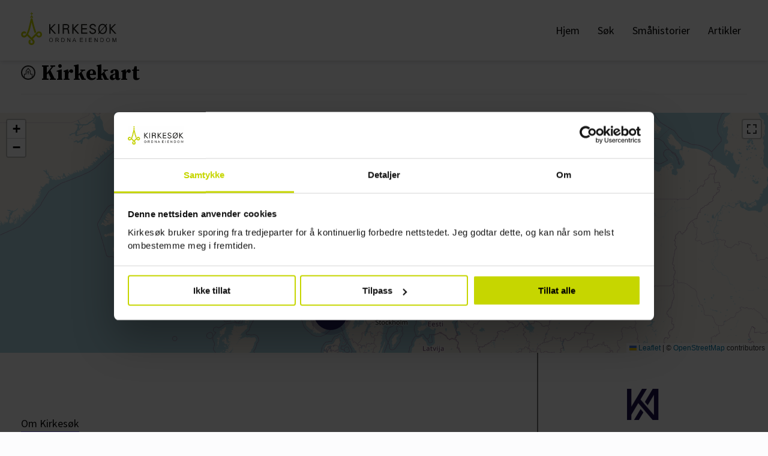

--- FILE ---
content_type: text/html
request_url: https://kirkesok.no/kirker/Hidra-kirke
body_size: 1272
content:
<!DOCTYPE html><html lang="no"><head><link rel="manifest" href="/manifest.json"><link rel="shortcut icon" href="/favicon.png"><link rel="stylesheet" href="https://unpkg.com/leaflet@1.9.4/dist/leaflet.css" integrity="sha256-p4NxAoJBhIIN+hmNHrzRCf9tD/miZyoHS5obTRR9BMY=" crossorigin=""/><script src="https://unpkg.com/leaflet@1.9.4/dist/leaflet.js" integrity="sha256-20nQCchB9co0qIjJZRGuk2/Z9VM+kNiyxNV1lvTlZBo=" crossorigin=""></script><script>!function(e,t,a,n,g){e[n]=e[n]||[],e[n].push({"gtm.start":(new Date).getTime(),event:"gtm.js"});var m=t.getElementsByTagName(a)[0],r=t.createElement(a);r.async=!0,r.src="https://www.googletagmanager.com/gtm.js?id=GTM-M63WDNRZ",m.parentNode.insertBefore(r,m)}(window,document,"script","dataLayer")</script><meta charset="utf-8"><meta name="viewport" content="width=device-width,initial-scale=1,shrink-to-fit=no"><meta name="theme-color" content="#000000"><title>Kirkesøk</title><meta name="description" content="Søk blant og finn alle kirker som hører til under Den norske kirke."/><meta property="og:title" content="Kirkesøk - Kirkebyggdatabasen"/><meta property="og:description" content="Søk blant og finn alle kirker som hører til under Den norske kirke."/><meta property="og:url" content="https://kirkesok.no"/><meta property="og:image" content="http://kirkesok-test.azurewebsites.net/static/media/knarvik.d04cf02c.jpeg"/><meta property="og:type" content="website"><link href="/static/css/main.000b4a0c.css" rel="stylesheet"></head><body><noscript><iframe src="https://www.googletagmanager.com/ns.html?id=GTM-M63WDNRZ" height="0" width="0" style="display:none;visibility:hidden"></iframe></noscript><noscript>You need to enable JavaScript to run this app.</noscript><div id="root"></div><script>document.addEventListener("keydown",function(e){9===e.keyCode&&document.getElementById("root").classList.add("show-focus-outlines")}),document.addEventListener("click",function(e){document.getElementById("root").classList.remove("show-focus-outlines")})</script><script type="text/javascript" src="/static/js/main.9fa385fe.js"></script></body></html>

--- FILE ---
content_type: text/css
request_url: https://kirkesok.no/static/css/main.000b4a0c.css
body_size: 26995
content:
@import url(https://fonts.googleapis.com/css?family=Source+Sans+Pro:400,600);@import url(https://fonts.googleapis.com/css?family=Source+Serif+Pro:400,700);a,abbr,acronym,address,applet,article,aside,audio,b,big,blockquote,body,canvas,caption,center,cite,code,dd,del,details,dfn,div,dl,dt,em,embed,fieldset,figcaption,figure,footer,form,h1,h2,h3,h4,h5,h6,header,hgroup,html,i,iframe,img,ins,kbd,label,legend,li,mark,menu,nav,object,ol,output,p,pre,q,ruby,s,samp,section,small,span,strike,strong,sub,summary,sup,table,tbody,td,tfoot,th,thead,time,tr,tt,u,ul,var,video{margin:0;padding:0;border:0;font-size:100%;font:inherit;vertical-align:baseline}a{text-decoration:none;color:inherit}p>a{text-decoration:underline}h1,h2,h3,h4,h5,h6{font-family:Source Serif Pro,serif}h1{font-size:44px;line-height:130%;font-weight:700}h1.page-title,h2{font-size:35px;margin-bottom:10px}h2{line-height:130%;font-weight:700}h3{font-size:28px}h3,h4{line-height:100%;font-weight:700}h4{font-size:22px}h5{font-size:18px}h5,h6{line-height:100%;font-weight:700}h6{font-size:16px}@media screen and (max-width:767px){h1{font-size:30px}h2{font-size:28px}h3{font-size:24px}h4{font-size:22px}}blockquote{font-size:20px;padding:25px 0 15px;border-top:2px solid #c8d200;border-bottom:2px solid #c8d200;margin:50px 0}@media screen and (max-width:767px){:focus{outline:none}}.show-focus-outlines #getUserLocation:focus{-webkit-box-shadow:0 0 5px #c8d200;box-shadow:0 0 5px #c8d200}.show-focus-outlines .button:focus,.show-focus-outlines .filter-option-item:focus,.show-focus-outlines .filter-option-parent:focus,.show-focus-outlines .slick-arrow:focus{-webkit-box-shadow:0 0 3px 2px #2e98ff;box-shadow:0 0 3px 2px #2e98ff}@font-face{font-family:AvenirNextCondensedRegular;src:url(/static/media/AvenirNextCondensed-Regular.3f326f52.ttf)}@font-face{font-family:AvenirNextCondensedBold;src:url(/static/media/AvenirNextCondensed-Bold.32e491ac.ttf)}body{margin:0;padding:0;font-family:Source Sans Pro,sans-serif;background-color:#fcfcfd;line-height:140%;font-size:18px}strong{font-weight:600}small{font-size:16px}p{margin-bottom:10px;line-height:150%}.text-link{border-bottom:2px solid #7360eb}.container{max-width:1240px;width:100%;margin:auto;padding-left:15px;padding-right:15px;-webkit-box-sizing:border-box;box-sizing:border-box;position:relative}.container.reading{max-width:767px}.container.reading img{margin:10px 0;max-width:100%}.center-wrapper{text-align:center}.img-res{width:auto;max-width:100%}.page-title{margin-bottom:30px;padding-bottom:10px;border-bottom:2px solid #f5f5f5}.page-title__icon{margin-right:10px;max-height:24px}.gps-searching{-webkit-animation:gpsSearch 1s linear infinite;animation:gpsSearch 1s linear infinite;-webkit-animation-direction:alternate;animation-direction:alternate}.gps-has-location{fill:#c6d600}@-webkit-keyframes gpsSearch{0%{fill:#333}to{fill:#c6d600}}@keyframes gpsSearch{0%{fill:#333}to{fill:#c6d600}}.highlighted-box{background-color:#fff;-webkit-box-shadow:2px 2px 10px #eee;box-shadow:2px 2px 10px #eee}.back-button{background-color:transparent;border:none;padding:5px 0;font-size:16px;cursor:pointer;border-bottom:1px solid #7360eb;border-radius:0}.back-button .fa{font-size:16px;margin-right:5px}.info-box{padding:50px 20px;width:100%;font-size:24px;text-align:center;-webkit-box-sizing:border-box;box-sizing:border-box}.info-box .fa{margin-right:15px;padding-top:0}.info-box--green{background-color:#f4f6d7;color:#333}.info-box--red{background-color:#d00404;color:#fff}.grid-column-3{display:grid;grid-template-columns:1fr 1fr 1fr;grid-column-gap:30px}@media (-ms-high-contrast:active),(-ms-high-contrast:none){.grid-column-3{overflow:auto}.grid-column-3>a,.grid-column-3>div{width:calc(33% - 20px);float:left;margin:15px}.grid-column-3>a:nth-child(3n+1),.grid-column-3>div:nth-child(3n+1){margin-left:0}.grid-column-3>a:nth-child(3n),.grid-column-3>div:nth-child(3n){margin-right:0}}.grid-column-2{display:grid;grid-template-columns:1fr 1fr;grid-column-gap:30px}@media (-ms-high-contrast:active),(-ms-high-contrast:none){.grid-column-2{overflow:auto}.grid-column-2>a,.grid-column-2>div{width:calc(50% - 15px);float:left;margin:15px}.grid-column-2>a:nth-child(odd),.grid-column-2>div:nth-child(odd){margin-left:0}.grid-column-2>a:nth-child(2n),.grid-column-2>div:nth-child(2n){margin-right:0}}@media screen and (max-width:800px){.grid-column-3{grid-template-columns:1fr 1fr}.grid-column-2{grid-template-columns:auto}}@media screen and (max-width:550px){.grid-column-3{grid-template-columns:auto}}.church-theme-box{text-align:center;position:relative;overflow:hidden;border-radius:5px}.church-theme-box__inner{max-width:700px;margin:auto;padding:40px 20px!important}.church-theme-box__load-more-btn{background-color:transparent;border:none;font-size:16px;border-bottom:2px solid #7360eb;cursor:pointer}.church-theme-box--green{background-color:#f4f6d7}.church-theme-box--purple{background-color:#f1efff}.church-theme-box__icon{position:absolute;top:50%;-webkit-transform:translateY(-50%);-ms-transform:translateY(-50%);transform:translateY(-50%)}.church-theme-box__icon--left{left:0}.church-theme-box__icon--right{right:0}.hamburger{background-image:url([data-uri])}.button{border:none;border-radius:4px;font-size:16px;display:inline-block;cursor:pointer;-webkit-box-shadow:0 2px 5px hsla(0,0%,46%,.8);box-shadow:0 2px 5px hsla(0,0%,46%,.8)}.button:hover{-webkit-box-shadow:0 3px 6px #757575;box-shadow:0 3px 6px #757575}.button:focus{outline:none;-webkit-box-shadow:0 1px 2px #757575;box-shadow:0 1px 2px #757575}.button:disabled{background-color:#868686!important;-webkit-box-shadow:none!important;box-shadow:none!important;cursor:default}.button--medium{padding:5px 15px}.button--large{padding:15px 25px}.button--center{margin:auto}.button--disabled{background-color:#868686}.button--green{background-color:#c8d200;color:#252525}.button--purple{background-color:#281e64;-webkit-box-shadow:0 2px 5px rgba(37,37,37,.8);box-shadow:0 2px 5px rgba(37,37,37,.8);color:#fff}.button--purple:hover{-webkit-box-shadow:0 3px 6px #252525;box-shadow:0 3px 6px #252525}.button--purple:focus{-webkit-box-shadow:0 1px 2px #252525;box-shadow:0 1px 2px #252525}.button--white{background-color:#fcfcfd;color:#252525}.button--gray{background-color:#f5f5f5;color:#252525}.church-facts__wrapper{width:100%;float:right;display:-ms-flexbox;display:flex;-ms-flex-align:start;align-items:flex-start;-ms-flex-pack:justify;justify-content:space-between;-ms-flex-direction:column;flex-direction:column}.church-facts__wrapper--graylight{background-color:#f5f5f5}.church-facts__wrapper--greenlight{background-color:#f4f6d7}.church-facts__wrapper--greenlight .church-facts__show-more{border-top:2px solid #c8d200;border-bottom:2px solid #c8d200}.church-facts__wrapper--purplelight{background-color:#f1efff}.church-facts__wrapper--purplelight .church-facts__show-more{border-top:2px solid #7360eb;border-bottom:2px solid #7360eb}.church-facts__wrapper--yellow{background-color:#ffeed0}.church-facts__wrapper--yellow .church-facts__show-more{border-top:2px solid #ffeed0;border-bottom:2px solid #ffeed0}.church-facts__wrapper--bluelight{background-color:#e9fbff}.church-facts__wrapper--bluelight .church-facts__show-more{border-top:2px solid #e9fbff;border-bottom:2px solid #e9fbff}.church-facts__wrapper--redlight{background-color:#ffd7d8}.church-facts__wrapper--redlight .church-facts__show-more{border-top:2px solid #ffd7d8;border-bottom:2px solid #ffd7d8}.church-facts__wrapper--mentollight{background-color:#edfcdd}.church-facts__wrapper--mentollight .church-facts__show-more{border-top:2px solid #edfcdd;border-bottom:2px solid #edfcdd}.church-facts__inner{padding:40px;width:100%;-webkit-box-sizing:border-box;box-sizing:border-box}.church-facts__title{margin-bottom:15px}.church-facts__show-more{text-align:center;color:#5f6400;padding:10px;margin-top:20px;cursor:pointer;width:100%;-webkit-box-sizing:border-box;box-sizing:border-box}.arrow-left{background-size:12px;background-repeat:no-repeat;background-position:50%;background-image:url([data-uri]);width:15px;height:13px;display:inline-block;-webkit-transform:rotate(90deg);-ms-transform:rotate(90deg);transform:rotate(90deg)}.pagination p{display:inline-block;margin:0 1.5em}.visually-hidden:not(:focus):not(:active){position:absolute;width:1px;height:1px;overflow:hidden;clip:rect(0 0 0 0);-webkit-clip-path:inset(50%);clip-path:inset(50%);white-space:nowrap}.era-link-wrapper{margin-bottom:30px}.era-preview-box{position:relative;height:100%;border-bottom:2px solid #757575;border-radius:5px 5px 0 0;overflow:hidden}.era-preview-box__year{position:absolute;top:10px;right:10px;display:inline-block;padding:4px 10px;z-index:2;border-radius:5px;-webkit-transition:background-color .3s linear;-o-transition:background-color .3s linear;transition:background-color .3s linear}.era-preview-box__year--disabled{pointer-events:none;background-color:#757575;cursor:default}.era-preview-box-text-wrapper{display:block;padding:15px 15px 5px;background-color:#fff;margin:0 15px 15px;margin-top:-33px;position:relative;z-index:3;border-radius:5px}.era-preview-box-text-wrapper__text{font-size:16px}.era-preview-box-text-wrapper__title{margin-bottom:10px}.era-image-box{position:relative;height:260px;display:block}.era-image-box__image{-o-object-fit:cover;object-fit:cover;font-family:"object-fit: cover;";height:100%;width:100%}.history-preview-wrapper{margin-bottom:30px;display:block}.history-preview-box{position:relative;height:100%;border-bottom:2px solid #757575;border-radius:5px 5px 0 0;overflow:hidden}.history-preview-box-text-wrapper{display:block;padding:15px}.history-preview-box-text-wrapper__title{margin-bottom:10px}.history-preview-image-box{position:relative;height:230px;display:block;overflow:hidden;padding:15px}.history-preview-image-box__image{-o-object-fit:cover;object-fit:cover;font-family:"object-fit: cover;";height:100%;width:100%}.medium-spacer{width:100%;margin-top:40px}@media screen and (max-width:767px){.medium-spacer{margin-top:30px}}.news-box{display:grid;grid-template-columns:1fr 40px 1fr;grid-template-rows:40px 1fr 40px}.news-box--text-only{grid-template-columns:auto;grid-template-rows:auto}.news-box--text-only .news-box-text{grid-column:auto;grid-row:auto}.news-box-image{grid-column:1/3;grid-row:1/4;-ms-flex-align:start;align-items:flex-start}.news-box-image,.news-box-text{display:-ms-flexbox;display:flex}.news-box-text{grid-column:2/4;grid-row:2/4;-ms-flex-align:center;align-items:center}.news-box-text-inner{background-color:#fcfcfd;padding:40px;border-radius:4px}.news-box--text-only .news-box-text-inner{background-color:inherit}@media screen and (max-width:767px){.news-box{display:block}.news-box-text-inner{padding:20px 0}}.search-filters .filter{font-size:14px;padding:3px 30px 3px 10px;display:inline-block;margin-right:10px;margin-bottom:10px;position:relative;cursor:default}.search-filters .filter:focus,.search-filters .filter:hover{-webkit-box-shadow:0 2px 5px hsla(0,0%,46%,.8);box-shadow:0 2px 5px hsla(0,0%,46%,.8)}.search-filters .filter__close-icon{background-image:url([data-uri]);background-size:14px;background-repeat:no-repeat;background-position:50%;display:inline-block;position:absolute;width:14px;height:100%;top:0;right:10px;opacity:.7;cursor:pointer}.big-spacer{width:100%;margin-top:70px}@media screen and (max-width:767px){.big-spacer{margin-top:50px}}.search-loading{margin:auto;display:inline-block}.search-loading-wrapper{width:100%;display:-ms-flexbox;display:flex}.search-loading--normal .search-loading{padding:5px 10px}.search-loading--large .search-loading{padding:15px 25px}.search-loading__dot{-webkit-animation:2s blink infinite;animation:2s blink infinite;background-color:#fff;width:8px;height:8px;opacity:1;margin-left:3px;border-radius:50%;display:inline-block}.search-loading__dot:first-child{margin-left:10px}.search-loading__dot:nth-child(2){-webkit-animation-delay:.25s;animation-delay:.25s}.search-loading__dot:nth-child(3){-webkit-animation-delay:.5s;animation-delay:.5s}@-webkit-keyframes blink{50%{opacity:0}}@keyframes blink{50%{opacity:0}}.slick-loading .slick-list{background:#fff url([data-uri]) 50% no-repeat}@font-face{font-family:slick;font-weight:400;font-style:normal;src:url(/static/media/slick.ced611da.eot);src:url(/static/media/slick.ced611da.eot?#iefix) format("embedded-opentype"),url(/static/media/slick.b7c9e1e4.woff) format("woff"),url(/static/media/slick.d41f55a7.ttf) format("truetype"),url(/static/media/slick.f97e3bbf.svg#slick) format("svg")}.slick-next,.slick-prev{font-size:0;line-height:0;position:absolute;top:50%;display:block;width:20px;height:20px;padding:0;-webkit-transform:translateY(-50%);-ms-transform:translateY(-50%);transform:translateY(-50%);cursor:pointer;border:none}.slick-next,.slick-next:focus,.slick-next:hover,.slick-prev,.slick-prev:focus,.slick-prev:hover{color:transparent;outline:none;background:transparent}.slick-next:focus:before,.slick-next:hover:before,.slick-prev:focus:before,.slick-prev:hover:before{opacity:1}.slick-next.slick-disabled:before,.slick-prev.slick-disabled:before{opacity:.25}.slick-next:before,.slick-prev:before{font-family:slick;font-size:20px;line-height:1;opacity:.75;color:#fff;-webkit-font-smoothing:antialiased;-moz-osx-font-smoothing:grayscale}.slick-prev{left:-25px}[dir=rtl] .slick-prev{right:-25px;left:auto}.slick-prev:before{content:"\2190"}[dir=rtl] .slick-prev:before{content:"\2192"}.slick-next{right:-25px}[dir=rtl] .slick-next{right:auto;left:-25px}.slick-next:before{content:"\2192"}[dir=rtl] .slick-next:before{content:"\2190"}.slick-dotted.slick-slider{margin-bottom:30px}.slick-dots{position:absolute;bottom:-25px;display:block;width:100%;padding:0;margin:0;list-style:none;text-align:center}.slick-dots li{position:relative;display:inline-block;margin:0 5px;padding:0}.slick-dots li,.slick-dots li button{width:20px;height:20px;cursor:pointer}.slick-dots li button{font-size:0;line-height:0;display:block;padding:5px;color:transparent;border:0;outline:none;background:transparent}.slick-dots li button:focus,.slick-dots li button:hover{outline:none}.slick-dots li button:focus:before,.slick-dots li button:hover:before{opacity:1}.slick-dots li button:before{font-family:slick;font-size:6px;line-height:20px;position:absolute;top:0;left:0;width:20px;height:20px;content:"\2022";text-align:center;opacity:.25;color:#000;-webkit-font-smoothing:antialiased;-moz-osx-font-smoothing:grayscale}.slick-dots li.slick-active button:before{opacity:.75;color:#000}.slick-slider{-webkit-box-sizing:border-box;box-sizing:border-box;-webkit-user-select:none;-moz-user-select:none;-ms-user-select:none;user-select:none;-webkit-touch-callout:none;-khtml-user-select:none;-ms-touch-action:pan-y;touch-action:pan-y;-webkit-tap-highlight-color:transparent}.slick-list,.slick-slider{position:relative;display:block}.slick-list{overflow:hidden;margin:0;padding:0}.slick-list:focus{outline:none}.slick-list.dragging{cursor:pointer;cursor:hand}.slick-slider .slick-list,.slick-slider .slick-track{-webkit-transform:translateZ(0);-ms-transform:translateZ(0);transform:translateZ(0)}.slick-track{position:relative;top:0;left:0;display:block;margin-left:auto;margin-right:auto}.slick-track:after,.slick-track:before{display:table;content:""}.slick-track:after{clear:both}.slick-loading .slick-track{visibility:hidden}.slick-slide{display:none;float:left;height:100%;min-height:1px}[dir=rtl] .slick-slide{float:right}.slick-slide img{display:block}.slick-slide.slick-loading img{display:none}.slick-slide.dragging img{pointer-events:none}.slick-initialized .slick-slide{display:block}.slick-loading .slick-slide{visibility:hidden}.slick-vertical .slick-slide{display:block;height:auto;border:1px solid transparent}.slick-arrow.slick-hidden{display:none}.era-box-years{max-width:500px;margin:auto;margin-top:40px}.era-box__year{list-style:none;padding:5px 0 1px;margin:0 20px;white-space:nowrap;border-bottom:2px solid #7360eb;position:relative;cursor:pointer}.era-box__year,.era-box__year--active{-webkit-transition:all .3s linear;-o-transition:all .3s linear;transition:all .3s linear}.era-box__year--active{font-weight:700;font-size:25px;border-bottom:2px solid transparent}.era-box__year:before{content:"";position:absolute;height:100%;width:2px;background-color:#757575;right:-21px;opacity:.3}.era-box__year:last-of-type:before{display:none}.era-box .slick-list{background-color:transparent}.era-box .slick-slider .slick-next,.era-box .slick-slider .slick-prev{top:0;width:40px;height:40px;overflow:hidden;border-radius:3px}.era-box .slick-slider .slick-next{right:-55px!important;-webkit-transform:rotate(-90deg);-ms-transform:rotate(-90deg);transform:rotate(-90deg)}.era-box .slick-slider .slick-next:before{content:"";background-size:35px;background-repeat:no-repeat;background-position-x:left;background-position-y:center;background-image:url([data-uri]);color:#281e64;padding:10px 40px;background-color:#fff;border-radius:3px;-webkit-box-shadow:0 2px 5px #cecece;box-shadow:0 2px 5px #cecece;pointer-events:all}.era-box .slick-slider .slick-prev{left:-55px!important;-webkit-transform:rotate(90deg);-ms-transform:rotate(90deg);transform:rotate(90deg)}.era-box .slick-slider .slick-prev:before{content:"";background-size:35px;background-repeat:no-repeat;background-position-x:left;background-position-y:center;background-image:url([data-uri]);color:#281e64;padding:10px 40px;background-color:#fff;border-radius:3px;-webkit-box-shadow:0 2px 5px #cecece;box-shadow:0 2px 5px #cecece;pointer-events:all}#yolo{display:none;overflow:hidden}.navbar{display:-ms-flexbox;display:flex;-ms-flex-pack:justify;justify-content:space-between}.navbar-wrapper{background-color:#fff;-webkit-box-shadow:0 0 8px hsla(0,0%,46%,.4);box-shadow:0 0 8px hsla(0,0%,46%,.4)}.navbar__logo{display:-ms-flexbox;display:flex}.navbar__logo,.navbar__logo img{padding-top:10px;padding-bottom:10px}.navbar__logo img{width:160px;-ms-flex:1 1;flex:1 1;padding-right:10px}.navbar__logo .navbar__title{-ms-flex-direction:column;flex-direction:column}.menu,.navbar__logo .navbar__title{display:-ms-flexbox;display:flex;-ms-flex-pack:center;justify-content:center}.menu{-ms-flex-align:center;align-items:center}.menu-btn{display:none}.menu-btn button{background-color:transparent;border:none;padding:10px 40px 10px 10px;font-size:16px;position:relative;cursor:pointer}.menu-btn__close-icon{background-size:14px;background-repeat:no-repeat;background-position:50%;display:inline-block;position:absolute;width:14px;height:100%;top:0;right:10px;opacity:.7;cursor:pointer}.menu__item{list-style:none;margin-left:10px;padding:10px;-webkit-box-sizing:border-box;box-sizing:border-box;height:100%;display:-ms-flexbox;display:flex;-ms-flex-align:center;align-items:center;position:relative}.menu__item--active:before{content:"";width:100%;height:4px;background-color:#7360eb;position:absolute;bottom:0;left:0;right:0;margin:auto}@media screen and (max-width:500px){.menu-btn{display:-ms-flexbox;display:flex}.menu{display:none;position:absolute;background-color:#fff;z-index:10;-ms-flex-direction:column;flex-direction:column;top:calc(100% - 15px);right:15px;padding:15px}.menu:hover{display:-ms-flexbox;display:flex}.menu__item{text-align:right;width:100%;margin-left:0;font-size:18px;padding:10px}.menu__item--active:before{display:none}}.church-section-1{overflow:hidden;display:grid;grid-template-columns:calc(40% - 20px) calc(60% - 20px);grid-gap:40px}@media (-ms-high-contrast:active),(-ms-high-contrast:none){.church-section-1{overflow:auto}.church-section-1>a,.church-section-1>div{width:calc(50% - 15px)!important;float:left;margin:15px}.church-section-1>a:nth-child(odd),.church-section-1>div:nth-child(odd){margin-left:0}.church-section-1>a:nth-child(2n),.church-section-1>div:nth-child(2n){margin-right:0}}.church-section-1 .church-ingress{display:-ms-flexbox;display:flex;-ms-flex-align:center;align-items:center}.church-section-1 .church-slider-wrapper{-ms-flex:1 1;flex:1 1;width:100%;min-height:350px;-webkit-box-sizing:border-box;box-sizing:border-box}.church-section-1 .church-slider-inner{max-width:900px;margin:auto;position:relative}.church-section-3{display:grid;grid-auto-flow:column;grid-auto-columns:1fr;grid-gap:30px}@media (-ms-high-contrast:active),(-ms-high-contrast:none){.church-section-3{overflow:auto}.church-section-3>a,.church-section-3>div{width:calc(33% - 20px);float:left;margin:15px}.church-section-3>a:nth-child(3n+1),.church-section-3>div:nth-child(3n+1){margin-left:0}.church-section-3>a:nth-child(3n),.church-section-3>div:nth-child(3n){margin-right:0}}@media screen and (max-width:767px){.church-section-3{grid-auto-flow:row}}.church-section-4{display:grid;grid-template-columns:repeat(auto-fit,minmax(250px,1fr));grid-gap:20px}@media (-ms-high-contrast:active),(-ms-high-contrast:none){.church-section-4{overflow:auto}.church-section-4>a,.church-section-4>div{width:calc(25% - 20px);float:left;margin:15px}.church-section-4>a:nth-child(4n+1),.church-section-4>div:nth-child(4n+1){margin-left:0}.church-section-4>a:nth-child(4n),.church-section-4>div:nth-child(4n){margin-right:0}}@media screen and (max-width:1200px){.church-section-4{grid-template-columns:repeat(2,1fr)}}@media screen and (max-width:767px){.church-section-4{grid-template-columns:repeat(1,1fr)}}.church__external-links{margin:50px 0 70px}.church__external-links h4{margin-bottom:20px}.church__external-links a{border-bottom:2px solid #7360eb;text-decoration:none}.church__external-links a:hover{border-color:#281e64}.church__external-links img{margin:0!important;width:16px;position:relative;bottom:-2px}@media screen and (max-width:767px){.church-section-1,.church-section-2{grid-template-columns:100%;grid-gap:30px}}.slider-arrow{display:inline-block;position:absolute;cursor:pointer;z-index:1;height:45px}.slider-arrow:hover{opacity:1}.slider-arrow--next,.slider-arrow--prev{width:189px;margin:0 auto;bottom:25px;left:0;right:0;-webkit-box-shadow:0 2px 5px #cecece;box-shadow:0 2px 5px #cecece;border-radius:4px;pointer-events:none;z-index:3}.slider-arrow--next:before,.slider-arrow--prev:before{color:#281e64;padding:10px 15px;background-color:#fff;border-radius:3px;-webkit-box-shadow:0 2px 5px #cecece;box-shadow:0 2px 5px #cecece;pointer-events:all;background-size:19px;background-repeat:no-repeat;background-position:50%;background-image:url([data-uri]);content:"";width:14px;height:24px}.slider-arrow--next:before{-webkit-transform:rotate(-90deg);-ms-transform:rotate(-90deg);transform:rotate(-90deg);float:right}.slider-arrow--prev:before{-webkit-transform:rotate(90deg);-ms-transform:rotate(90deg);transform:rotate(90deg);float:left}.slick-list{background-color:#f5f5f5}.slick-slider .slick-track{display:-ms-flexbox;display:flex;-ms-flex-align:center;align-items:center}.slick-slider .slick-next{right:0!important;content:"\F053"!important}.slick-slider .slick-prev{left:0!important}.slick-slider .slick-next,.slick-slider .slick-prev{z-index:1}.slick-slider .slick-next:before,.slick-slider .slick-prev:before{color:#2a286d}.slick-slider img{margin:auto;max-height:500px;-o-object-fit:contain;object-fit:contain;font-family:"object-fit: contain;";width:100%;height:100%}.slick-slider .slick-dots{position:relative;bottom:25px;display:-ms-flexbox!important;display:flex!important;overflow:hidden;width:105px;margin:auto;margin-bottom:5px;margin-top:5px;background-color:#f5f5f5;height:45px;-webkit-box-sizing:border-box;box-sizing:border-box;padding-top:12px;padding-left:10px;padding-right:10px;z-index:1}.slick-slider .slick-dots li.slick-active button:before,.slick-slider .slick-dots li button:before{-webkit-transition:all .3s linear;-o-transition:all .3s linear;transition:all .3s linear}.slick-slider .slick-dots li.slick-active button:before{top:2px;font-size:10px!important}@media screen and (max-width:767px){.slick-slider img{max-height:350px}}.church-facts__inner a:hover{text-decoration:underline!important}.church-facts__hidden{height:0;overflow:hidden}.church-facts p{display:-ms-flexbox;display:flex;-ms-flex-pack:justify;justify-content:space-between}.church-facts--gray{background-color:#f5f5f5}.church-facts__opening-hours{margin-bottom:15px}.church-facts__contact-title{margin-top:40px;margin-bottom:15px}.church-facts--yellow{background-color:#f4f6d7}.church-facts a:hover{text-decoration:underline}.church-facts__hidden{height:0;overflow:hidden}.church-facts__show-more{border-top:2px solid #c8d200;border-bottom:2px solid #c8d200;text-align:center;color:#5f6400;padding:10px;margin-top:20px;cursor:pointer}.church-facts p{display:-ms-flexbox;display:flex;-ms-flex-pack:justify;justify-content:space-between}.leaflet-image-layer,.leaflet-layer,.leaflet-marker-icon,.leaflet-marker-shadow,.leaflet-pane,.leaflet-pane>canvas,.leaflet-pane>svg,.leaflet-tile,.leaflet-tile-container,.leaflet-zoom-box{position:absolute;left:0;top:0}.leaflet-container{overflow:hidden}.leaflet-marker-icon,.leaflet-marker-shadow,.leaflet-tile{-webkit-user-select:none;-moz-user-select:none;-ms-user-select:none;user-select:none;-webkit-user-drag:none}.leaflet-tile::-moz-selection{background:transparent}.leaflet-tile::selection{background:transparent}.leaflet-safari .leaflet-tile{image-rendering:-webkit-optimize-contrast}.leaflet-safari .leaflet-tile-container{width:1600px;height:1600px;-webkit-transform-origin:0 0}.leaflet-marker-icon,.leaflet-marker-shadow{display:block}.leaflet-container .leaflet-overlay-pane svg{max-width:none!important;max-height:none!important}.leaflet-container .leaflet-marker-pane img,.leaflet-container .leaflet-shadow-pane img,.leaflet-container .leaflet-tile,.leaflet-container .leaflet-tile-pane img,.leaflet-container img.leaflet-image-layer{max-width:none!important;max-height:none!important;width:auto;padding:0}.leaflet-container img.leaflet-tile{mix-blend-mode:plus-lighter}.leaflet-container.leaflet-touch-zoom{-ms-touch-action:pan-x pan-y;touch-action:pan-x pan-y}.leaflet-container.leaflet-touch-drag{-ms-touch-action:pinch-zoom;touch-action:none;touch-action:pinch-zoom}.leaflet-container.leaflet-touch-drag.leaflet-touch-zoom{-ms-touch-action:none;touch-action:none}.leaflet-container{-webkit-tap-highlight-color:transparent}.leaflet-container a{-webkit-tap-highlight-color:rgba(51,181,229,.4)}.leaflet-tile{-webkit-filter:inherit;filter:inherit;visibility:hidden}.leaflet-tile-loaded{visibility:inherit}.leaflet-zoom-box{width:0;height:0;-webkit-box-sizing:border-box;box-sizing:border-box;z-index:800}.leaflet-overlay-pane svg{-moz-user-select:none}.leaflet-pane{z-index:400}.leaflet-tile-pane{z-index:200}.leaflet-overlay-pane{z-index:400}.leaflet-shadow-pane{z-index:500}.leaflet-marker-pane{z-index:600}.leaflet-tooltip-pane{z-index:650}.leaflet-popup-pane{z-index:700}.leaflet-map-pane canvas{z-index:100}.leaflet-map-pane svg{z-index:200}.leaflet-vml-shape{width:1px;height:1px}.lvml{behavior:url(#default#VML);display:inline-block;position:absolute}.leaflet-control{position:relative;z-index:800;pointer-events:visiblePainted;pointer-events:auto}.leaflet-bottom,.leaflet-top{position:absolute;z-index:1000;pointer-events:none}.leaflet-top{top:0}.leaflet-right{right:0}.leaflet-bottom{bottom:0}.leaflet-left{left:0}.leaflet-control{float:left;clear:both}.leaflet-right .leaflet-control{float:right}.leaflet-top .leaflet-control{margin-top:10px}.leaflet-bottom .leaflet-control{margin-bottom:10px}.leaflet-left .leaflet-control{margin-left:10px}.leaflet-right .leaflet-control{margin-right:10px}.leaflet-fade-anim .leaflet-popup{opacity:0;-webkit-transition:opacity .2s linear;-o-transition:opacity .2s linear;transition:opacity .2s linear}.leaflet-fade-anim .leaflet-map-pane .leaflet-popup{opacity:1}.leaflet-zoom-animated{-webkit-transform-origin:0 0;-ms-transform-origin:0 0;transform-origin:0 0}svg.leaflet-zoom-animated{will-change:transform}.leaflet-zoom-anim .leaflet-zoom-animated{-webkit-transition:-webkit-transform .25s cubic-bezier(0,0,.25,1);transition:-webkit-transform .25s cubic-bezier(0,0,.25,1);-o-transition:transform .25s cubic-bezier(0,0,.25,1);transition:transform .25s cubic-bezier(0,0,.25,1);transition:transform .25s cubic-bezier(0,0,.25,1),-webkit-transform .25s cubic-bezier(0,0,.25,1)}.leaflet-pan-anim .leaflet-tile,.leaflet-zoom-anim .leaflet-tile{-webkit-transition:none;-o-transition:none;transition:none}.leaflet-zoom-anim .leaflet-zoom-hide{visibility:hidden}.leaflet-interactive{cursor:pointer}.leaflet-grab{cursor:-webkit-grab;cursor:grab}.leaflet-crosshair,.leaflet-crosshair .leaflet-interactive{cursor:crosshair}.leaflet-control,.leaflet-popup-pane{cursor:auto}.leaflet-dragging .leaflet-grab,.leaflet-dragging .leaflet-grab .leaflet-interactive,.leaflet-dragging .leaflet-marker-draggable{cursor:move;cursor:-webkit-grabbing;cursor:grabbing}.leaflet-image-layer,.leaflet-marker-icon,.leaflet-marker-shadow,.leaflet-pane>svg path,.leaflet-tile-container{pointer-events:none}.leaflet-image-layer.leaflet-interactive,.leaflet-marker-icon.leaflet-interactive,.leaflet-pane>svg path.leaflet-interactive,svg.leaflet-image-layer.leaflet-interactive path{pointer-events:visiblePainted;pointer-events:auto}.leaflet-container{background:#ddd;outline-offset:1px}.leaflet-container a{color:#0078a8}.leaflet-zoom-box{border:2px dotted #38f;background:hsla(0,0%,100%,.5)}.leaflet-container{font-family:Helvetica Neue,Arial,Helvetica,sans-serif;font-size:12px;font-size:.75rem;line-height:1.5}.leaflet-bar{-webkit-box-shadow:0 1px 5px rgba(0,0,0,.65);box-shadow:0 1px 5px rgba(0,0,0,.65);border-radius:4px}.leaflet-bar a{background-color:#fff;border-bottom:1px solid #ccc;width:26px;height:26px;line-height:26px;display:block;text-align:center;text-decoration:none;color:#000}.leaflet-bar a,.leaflet-control-layers-toggle{background-position:50% 50%;background-repeat:no-repeat;display:block}.leaflet-bar a:focus,.leaflet-bar a:hover{background-color:#f4f4f4}.leaflet-bar a:first-child{border-top-left-radius:4px;border-top-right-radius:4px}.leaflet-bar a:last-child{border-bottom-left-radius:4px;border-bottom-right-radius:4px;border-bottom:none}.leaflet-bar a.leaflet-disabled{cursor:default;background-color:#f4f4f4;color:#bbb}.leaflet-touch .leaflet-bar a{width:30px;height:30px;line-height:30px}.leaflet-touch .leaflet-bar a:first-child{border-top-left-radius:2px;border-top-right-radius:2px}.leaflet-touch .leaflet-bar a:last-child{border-bottom-left-radius:2px;border-bottom-right-radius:2px}.leaflet-control-zoom-in,.leaflet-control-zoom-out{font:700 18px Lucida Console,Monaco,monospace;text-indent:1px}.leaflet-touch .leaflet-control-zoom-in,.leaflet-touch .leaflet-control-zoom-out{font-size:22px}.leaflet-control-layers{-webkit-box-shadow:0 1px 5px rgba(0,0,0,.4);box-shadow:0 1px 5px rgba(0,0,0,.4);background:#fff;border-radius:5px}.leaflet-control-layers-toggle{background-image:url([data-uri]);width:36px;height:36px}.leaflet-retina .leaflet-control-layers-toggle{background-image:url([data-uri]);background-size:26px 26px}.leaflet-touch .leaflet-control-layers-toggle{width:44px;height:44px}.leaflet-control-layers-expanded .leaflet-control-layers-toggle,.leaflet-control-layers .leaflet-control-layers-list{display:none}.leaflet-control-layers-expanded .leaflet-control-layers-list{display:block;position:relative}.leaflet-control-layers-expanded{padding:6px 10px 6px 6px;color:#333;background:#fff}.leaflet-control-layers-scrollbar{overflow-y:scroll;overflow-x:hidden;padding-right:5px}.leaflet-control-layers-selector{margin-top:2px;position:relative;top:1px}.leaflet-control-layers label{display:block;font-size:13px;font-size:1.08333em}.leaflet-control-layers-separator{height:0;border-top:1px solid #ddd;margin:5px -10px 5px -6px}.leaflet-default-icon-path{background-image:url([data-uri])}.leaflet-container .leaflet-control-attribution{background:#fff;background:hsla(0,0%,100%,.8);margin:0}.leaflet-control-attribution,.leaflet-control-scale-line{padding:0 5px;color:#333;line-height:1.4}.leaflet-control-attribution a{text-decoration:none}.leaflet-control-attribution a:focus,.leaflet-control-attribution a:hover{text-decoration:underline}.leaflet-attribution-flag{display:inline!important;vertical-align:baseline!important;width:1em;height:.6669em}.leaflet-left .leaflet-control-scale{margin-left:5px}.leaflet-bottom .leaflet-control-scale{margin-bottom:5px}.leaflet-control-scale-line{border:2px solid #777;border-top:none;line-height:1.1;padding:2px 5px 1px;white-space:nowrap;-webkit-box-sizing:border-box;box-sizing:border-box;background:hsla(0,0%,100%,.8);text-shadow:1px 1px #fff}.leaflet-control-scale-line:not(:first-child){border-top:2px solid #777;border-bottom:none;margin-top:-2px}.leaflet-control-scale-line:not(:first-child):not(:last-child){border-bottom:2px solid #777}.leaflet-touch .leaflet-bar,.leaflet-touch .leaflet-control-attribution,.leaflet-touch .leaflet-control-layers{-webkit-box-shadow:none;box-shadow:none}.leaflet-touch .leaflet-bar,.leaflet-touch .leaflet-control-layers{border:2px solid rgba(0,0,0,.2);background-clip:padding-box}.leaflet-popup{position:absolute;text-align:center;margin-bottom:20px}.leaflet-popup-content-wrapper{padding:1px;text-align:left;border-radius:12px}.leaflet-popup-content{margin:13px 24px 13px 20px;line-height:1.3;font-size:13px;font-size:1.08333em;min-height:1px}.leaflet-popup-content p{margin:17px 0;margin:1.3em 0}.leaflet-popup-tip-container{width:40px;height:20px;position:absolute;left:50%;margin-top:-1px;margin-left:-20px;overflow:hidden;pointer-events:none}.leaflet-popup-tip{width:17px;height:17px;padding:1px;margin:-10px auto 0;pointer-events:auto;-webkit-transform:rotate(45deg);-ms-transform:rotate(45deg);transform:rotate(45deg)}.leaflet-popup-content-wrapper,.leaflet-popup-tip{background:#fff;color:#333;-webkit-box-shadow:0 3px 14px rgba(0,0,0,.4);box-shadow:0 3px 14px rgba(0,0,0,.4)}.leaflet-container a.leaflet-popup-close-button{position:absolute;top:0;right:0;border:none;text-align:center;width:24px;height:24px;font:16px/24px Tahoma,Verdana,sans-serif;color:#757575;text-decoration:none;background:transparent}.leaflet-container a.leaflet-popup-close-button:focus,.leaflet-container a.leaflet-popup-close-button:hover{color:#585858}.leaflet-popup-scrolled{overflow:auto}.leaflet-oldie .leaflet-popup-content-wrapper{-ms-zoom:1}.leaflet-oldie .leaflet-popup-tip{width:24px;margin:0 auto;-ms-filter:"progid:DXImageTransform.Microsoft.Matrix(M11=0.70710678, M12=0.70710678, M21=-0.70710678, M22=0.70710678)";filter:progid:DXImageTransform.Microsoft.Matrix(M11=0.70710678,M12=0.70710678,M21=-0.70710678,M22=0.70710678)}.leaflet-oldie .leaflet-control-layers,.leaflet-oldie .leaflet-control-zoom,.leaflet-oldie .leaflet-popup-content-wrapper,.leaflet-oldie .leaflet-popup-tip{border:1px solid #999}.leaflet-div-icon{background:#fff;border:1px solid #666}.leaflet-tooltip{position:absolute;padding:6px;background-color:#fff;border:1px solid #fff;border-radius:3px;color:#222;white-space:nowrap;-webkit-user-select:none;-moz-user-select:none;-ms-user-select:none;user-select:none;pointer-events:none;-webkit-box-shadow:0 1px 3px rgba(0,0,0,.4);box-shadow:0 1px 3px rgba(0,0,0,.4)}.leaflet-tooltip.leaflet-interactive{cursor:pointer;pointer-events:auto}.leaflet-tooltip-bottom:before,.leaflet-tooltip-left:before,.leaflet-tooltip-right:before,.leaflet-tooltip-top:before{position:absolute;pointer-events:none;border:6px solid transparent;background:transparent;content:""}.leaflet-tooltip-bottom{margin-top:6px}.leaflet-tooltip-top{margin-top:-6px}.leaflet-tooltip-bottom:before,.leaflet-tooltip-top:before{left:50%;margin-left:-6px}.leaflet-tooltip-top:before{bottom:0;margin-bottom:-12px;border-top-color:#fff}.leaflet-tooltip-bottom:before{top:0;margin-top:-12px;margin-left:-6px;border-bottom-color:#fff}.leaflet-tooltip-left{margin-left:-6px}.leaflet-tooltip-right{margin-left:6px}.leaflet-tooltip-left:before,.leaflet-tooltip-right:before{top:50%;margin-top:-6px}.leaflet-tooltip-left:before{right:0;margin-right:-12px;border-left-color:#fff}.leaflet-tooltip-right:before{left:0;margin-left:-12px;border-right-color:#fff}@media print{.leaflet-control{-webkit-print-color-adjust:exact;print-color-adjust:exact}}.leaflet-control-fullscreen a{background:#fff url([data-uri]) no-repeat 0 0;background-size:26px 52px}.leaflet-touch .leaflet-control-fullscreen a{background-position:2px 2px}.leaflet-fullscreen-on .leaflet-control-fullscreen a{background-position:0 -26px}.leaflet-touch.leaflet-fullscreen-on .leaflet-control-fullscreen a{background-position:2px -24px}.leaflet-container:-webkit-full-screen{width:100%!important;height:100%!important}.leaflet-container.leaflet-fullscreen-on,.leaflet-pseudo-fullscreen{width:100%!important;height:100%!important}.leaflet-pseudo-fullscreen{position:fixed!important;top:0!important;left:0!important;z-index:99999}@media (-o-min-device-pixel-ratio:2/1),(-webkit-min-device-pixel-ratio:2),(min-resolution:192dpi){.leaflet-control-fullscreen a{background-image:url([data-uri])}}.leaflet-control-fullscreen{display:block!important;visibility:visible!important}.leaflet-control-fullscreen a{background-color:#fff!important;width:30px!important;height:30px!important;display:-ms-flexbox!important;display:flex!important;-ms-flex-align:center!important;align-items:center!important;-ms-flex-pack:center!important;justify-content:center!important;border-radius:4px!important}.leaflet-control-fullscreen a:hover{background-color:#f4f4f4!important}.leaflet-control-fullscreen svg y{display:block!important;margin:0 auto!important}.leaflet-touch .leaflet-control-fullscreen a{width:30px!important;height:30px!important}.leaflet-fullscreen-on .leaflet-control-fullscreen svg path{stroke:#333!important}.leaflet-cluster-anim .leaflet-marker-icon,.leaflet-cluster-anim .leaflet-marker-shadow{-webkit-transition:-webkit-transform .3s ease-out,opacity .3s ease-in;-o-transition:-o-transform .3s ease-out,opacity .3s ease-in;-webkit-transition:opacity .3s ease-in,-webkit-transform .3s ease-out;transition:opacity .3s ease-in,-webkit-transform .3s ease-out;-o-transition:transform .3s ease-out,opacity .3s ease-in;transition:transform .3s ease-out,opacity .3s ease-in;transition:transform .3s ease-out,opacity .3s ease-in,-webkit-transform .3s ease-out}.leaflet-cluster-spider-leg{-webkit-transition:-webkit-stroke-dashoffset .3s ease-out,-webkit-stroke-opacity .3s ease-in;-o-transition:-o-stroke-dashoffset .3s ease-out,-o-stroke-opacity .3s ease-in;-webkit-transition:stroke-dashoffset .3s ease-out,stroke-opacity .3s ease-in;-o-transition:stroke-dashoffset .3s ease-out,stroke-opacity .3s ease-in;transition:stroke-dashoffset .3s ease-out,stroke-opacity .3s ease-in}.marker-cluster-small{background-color:hsla(91,60%,72%,.6)}.marker-cluster-small div{background-color:rgba(110,204,57,.6)}.marker-cluster-medium{background-color:rgba(241,211,87,.6)}.marker-cluster-medium div{background-color:rgba(240,194,12,.6)}.marker-cluster-large{background-color:hsla(18,97%,72%,.6)}.marker-cluster-large div{background-color:rgba(241,128,23,.6)}.leaflet-oldie .marker-cluster-small{background-color:#b5e28c}.leaflet-oldie .marker-cluster-small div{background-color:#6ecc39}.leaflet-oldie .marker-cluster-medium{background-color:#f1d357}.leaflet-oldie .marker-cluster-medium div{background-color:#f0c20c}.leaflet-oldie .marker-cluster-large{background-color:#fd9c73}.leaflet-oldie .marker-cluster-large div{background-color:#f18017}.marker-cluster{background-clip:padding-box;border-radius:20px}.marker-cluster div{width:30px;height:30px;margin-left:5px;margin-top:5px;text-align:center;border-radius:15px;font:12px Helvetica Neue,Arial,Helvetica,sans-serif}.marker-cluster span{line-height:30px}.marker-cluster{background-clip:padding-box;border-radius:20px}.marker-cluster div{background-position:50%;background-repeat:no-repeat;background-size:contain}.maps-loading-wrapper{display:-ms-flexbox;display:flex;-ms-flex-pack:center;justify-content:center;-ms-flex-align:center;align-items:center;height:400px;background-color:#f5f5f5}#devurl{position:absolute;left:-9999px}.share-btn{display:inline-block;width:40px;height:40px;border-radius:50%;margin:0 10px;cursor:pointer;background-size:30px;background-repeat:no-repeat;background-position:50%}.share-btn i{visibility:hidden}.share-btn__wrapper{width:100%;display:-ms-flexbox;display:flex;-ms-flex-pack:center;justify-content:center}.share-btn__facebook{background-color:#4267b2;background-image:url([data-uri])}.share-btn__facebook:hover{background-color:#34518d}.share-btn__twitter{background-color:#1da1f2;background-image:url([data-uri])}.share-btn__twitter:hover{background-color:#0c85d0}.share-btn__link{background-color:#757575;background-image:url("[data-uri]");background-size:20px;position:relative}.share-btn__link:hover{background-color:#5c5c5c}.share-btn__link--success,.share-btn__link--success:hover{background-color:#108422}.share-btn__link--success:before{content:"Kopiert";top:-23px;position:absolute;left:-3px;background-color:#108422;padding:2px 4px;color:#fff;font-size:13px;line-height:100%;border-radius:3px}.featured-image{background-color:#f5f5f5;margin-bottom:40px}.featured-image__inner{text-align:center}.featured-image__inner img{max-width:767px;width:100%;text-align:center;margin-bottom:-5px}.inline-list{margin:0;padding:0}.inline-list>li{display:inline-block;margin:0 1em 0 0;padding:0;list-style:none}.short-story .content-columns{overflow:hidden}.short-story__page-title{margin-bottom:40px;padding-bottom:5px;border-bottom:2px solid #f5f5f5;text-align:center}.short-story__author{color:#281e64;margin-bottom:40px}.short-story__small-title{margin-bottom:15px}.small-spacer{width:100%;margin-top:20px}@media screen and (max-width:767px){.small-spacer{margin-top:15px}}.filter-tag{display:-ms-inline-flexbox;display:inline-flex;padding:5px 15px;margin:0 15px 15px 0;font-size:16px;cursor:pointer}.filter-tag,.filter-tag__checkbox{-ms-flex-align:center;align-items:center;border-radius:5px}.filter-tag__checkbox{width:20px;height:20px;background-color:#fff;display:-ms-flexbox;display:flex;-ms-flex-pack:center;justify-content:center;-webkit-box-shadow:1px 1px 5px hsla(0,0%,46%,.6);box-shadow:1px 1px 5px hsla(0,0%,46%,.6);margin-right:15px;position:relative}.filter-tag__checkbox--checked:after{content:"";background-color:#7360eb;position:absolute;width:12px;height:12px;border-radius:2px}.story-tags__accordion-heading{display:none}.story-tags__inner{overflow:visible}@media screen and (max-width:767px){.story-tags__accordion-heading{display:block;padding:10px 15px;margin-bottom:20px;border-radius:5px;padding-right:40px;position:relative;width:132px;-webkit-box-sizing:border-box;box-sizing:border-box}.story-tags__accordion-heading span{position:absolute;right:15px;font-size:20px}.story-tags__inner{height:0;overflow:hidden;padding:0 5px;position:relative;left:-5px}.story-tags__inner .filter-tag{margin-top:5px}}@media screen and (min-width:767px){.story-tags__inner{height:auto!important}}h1.page-title{font-size:35px}.featured-image{background-color:#f5f5f5;margin-bottom:40px}.featured-image__inner{text-align:center}.featured-image__inner img{max-width:767px;width:100%;text-align:center;margin-bottom:-5px}.short-story .content-columns{overflow:hidden}.short-story__page-title{margin-bottom:40px;padding-bottom:5px;border-bottom:2px solid #f5f5f5;text-align:center}.short-story__author{color:#281e64;margin-bottom:40px}.short-story__small-title{margin-bottom:15px}#page-home .page-header__content{padding-top:100px}#getUserLocation{cursor:pointer}.page-header{border-bottom:5px solid #2a286d;position:relative;max-height:400px;height:auto;overflow:visible;background-color:#2a286d;background-repeat:no-repeat;background-position:50%;background-size:cover}.page-header:before{content:"";width:100%;height:100%;position:absolute;top:0;left:0;right:0;bottom:0;background-color:#281e64;opacity:.7}.page-header__content{position:relative;top:0;bottom:0;right:0;left:0;padding:40px 15px;display:-ms-flexbox;display:flex;-ms-flex-direction:column;flex-direction:column}@media screen and (max-width:767px){.page-header__content{padding-bottom:0}}.page-header__instruction{margin-top:20px;margin-bottom:20px;color:#fff;text-align:center;opacity:0}.page-header-location{text-align:center;color:#fff;margin-bottom:30px}.page-header-location span{display:inline-block;padding-bottom:3px;border-bottom:2px solid #c8d200}.page-header-location span img{margin-right:10px;position:relative;margin-bottom:-1px}.page-header-search{text-align:center;margin-bottom:20px;position:relative;left:0;right:0;bottom:0;display:-ms-flexbox;display:flex;-ms-flex-pack:center;justify-content:center}.page-header-search__location-btn,.page-header-search__search-btn,.page-header-search__search-input{border:none;font-size:16px;-webkit-box-sizing:border-box;box-sizing:border-box}.page-header-search__location-btn:focus,.page-header-search__search-btn:focus,.page-header-search__search-input:focus{outline:none;background-color:#eee}.page-header-search__search-input{width:100%;max-width:400px;padding:10px 20px;position:relative;z-index:2;border-radius:5px 0 0 5px}.page-header-search__search-btn{background-color:#c6d600;padding:10px 15px 10px 35px;border-radius:0 3px 3px 0;margin-left:0;background-image:url([data-uri]);background-repeat:no-repeat;background-size:15px;background-position:left 15px center}.page-header-search__location-btn{border-radius:3px 0 0 3px;margin-right:0;background-color:#fff;padding:9px 10px 6px;position:relative;display:inline-block}#darkBackLayer{position:fixed;top:0;right:0;left:0;bottom:0;width:100%;background-color:rgba(0,0,0,.4);z-index:9;display:none}@media screen and (min-width:767px){#darkBackLayer{display:none!important}}.filter-options .filter-option-wrapper{position:relative}.filter-options .filter-option-wrapper .filter-burger-menu{display:none}.filter-options .filter-option-wrapper .filter-burger-menu__button{border:none;background-color:#2a286d;color:#fff;padding:10px 40px 10px 15px;border-radius:3px;position:relative}.filter-options .filter-option-wrapper .filter-burger-menu__close-icon{background-size:14px;background-repeat:no-repeat;background-position:50%;display:inline-block;position:absolute;width:14px;height:100%;top:0;right:10px;opacity:.7;cursor:pointer}.filter-options .filter-option-wrapper .filter-option-inner{display:-ms-flexbox;display:flex;-ms-flex-pack:justify;justify-content:space-between}.filter-options .filter-option-wrapper .filter-option-inner:hover .filter-option-parent:first-of-type{border-radius:5px 0 0 0}.filter-options .filter-option-wrapper .filter-option-inner:hover .filter-option-parent:last-of-type{border-radius:0 5px 0 0}.filter-options .filter-option-wrapper .filter-option-inner .filter-option-parent{position:static;padding:10px 15px;cursor:pointer;-ms-flex:1 1;flex:1 1;background-color:#fcfcfd;border-right:2px solid #757575}.filter-options .filter-option-wrapper .filter-option-inner .filter-option-parent:focus{outline:none}.filter-options .filter-option-wrapper .filter-option-inner .filter-option-parent:first-of-type{border-radius:5px 0 0 5px}.filter-options .filter-option-wrapper .filter-option-inner .filter-option-parent:last-of-type{border-radius:0 5px 5px 0;border-right:none}.filter-options .filter-option-wrapper .filter-option-inner .filter-option-parent__title{display:inline-block;width:100%;position:relative;pointer-events:none}.filter-options .filter-option-wrapper .filter-option-inner .filter-option-parent__title:before{content:"";position:absolute;width:20px;height:26px;background-image:url([data-uri]);background-repeat:no-repeat;background-position:50%;-webkit-transform:rotate(90deg);-ms-transform:rotate(90deg);transform:rotate(90deg);right:-5px}.filter-options .filter-option-wrapper .filter-option-inner .filter-option-parent .filter-options-child-wrapper{position:absolute;display:none;border-top:1px solid #eee;border-bottom:1px solid #eee;background-color:#f5f5f5;top:100%;left:0;right:0;padding:20px 0;z-index:1;-webkit-box-shadow:0 2px 5px #757575;box-shadow:0 2px 5px #757575;border-radius:0 0 5px 5px}.filter-options .filter-option-wrapper .filter-option-inner .filter-option-parent .filter-options-child-wrapper .filter-option-child{display:grid;grid-template-columns:1fr 1fr 1fr 1fr}.filter-options .filter-option-wrapper .filter-option-inner .filter-option-parent.open-filter{background-color:#f5f5f5}.filter-options .filter-option-wrapper .filter-option-inner .filter-option-parent.open-filter .filter-options-child-wrapper{display:block!important}.filter-options .filter-option-wrapper .filter-option-item:focus{outline:none}@media screen and (max-width:767px){.filter-options .filter-option-wrapper .filter-burger-menu{display:-ms-flexbox;display:flex;-ms-flex-pack:end;justify-content:flex-end;padding-top:20px;padding-bottom:20px}.filter-options .filter-option-wrapper .filter-burger-menu__button{background-color:#fff;color:#252525}.filter-options .filter-option-wrapper .filter-option-inner{position:fixed;display:block;overflow-y:auto;top:0;bottom:0;width:80%;z-index:10;right:-80%;background-color:#fcfcfd}.filter-options .filter-option-wrapper .filter-option-inner .filter-option-parent{padding:20px;border-bottom:none!important;border-radius:0!important}.filter-options .filter-option-wrapper .filter-option-inner .filter-option-parent:hover{background-color:#fcfcfd}.filter-options .filter-option-wrapper .filter-option-inner .filter-option-parent:hover .filter-options-child-wrapper{display:none}.filter-options .filter-option-wrapper .filter-option-inner .filter-option-parent .filter-options-child-wrapper{display:none;position:relative;left:0;top:0;margin-top:10px;padding:0;-webkit-box-shadow:none;box-shadow:none;border:none;background-color:#fcfcfd;overflow:hidden}.filter-options .filter-option-wrapper .filter-option-inner .filter-option-parent .filter-options-child-wrapper .filter-option-child{display:block}.filter-options .filter-option-wrapper .filter-option-inner .filter-option-item{margin-left:0}}.filter-option-item{padding:10px 15px;width:200px;margin:auto;display:-ms-flexbox;display:flex;cursor:pointer;-ms-flex-align:center;align-items:center}@media (-ms-high-contrast:active),(-ms-high-contrast:none){.filter-option-item{width:25%;float:left}}.filter-option-item:first-of-type{border-top:none}.filter-option-item__check-wrapper{display:inline-block;border:none;background-color:#fff;-webkit-box-shadow:1px 2px 5px #757575;box-shadow:1px 2px 5px #757575;border-radius:3px;padding:0;margin-right:10px;width:24px;height:24px;position:relative}.filter-option-item__check-wrapper--radio{border-radius:50%}.filter-option-item__item-wrapper{-ms-flex:1 1;flex:1 1}.filter-option-item--selected .filter-option-item__check-wrapper--radio:after,.filter-option-item--selected .filter-option-item__check-wrapper:after{content:"";position:absolute;left:0;right:0;top:5px;margin:auto;width:14px;height:14px;background-color:#7360eb}.filter-option-item--selected .filter-option-item__check-wrapper:after{border-radius:2px}.filter-option-item--selected .filter-option-item__check-wrapper--radio:after{border-radius:50%}.filter-option-item__item-amount{margin-left:5px;font-size:14px}@media screen and (max-width:767px){.filter-option-item{border:none}}.footer{-webkit-box-shadow:0 0 6px hsla(0,0%,46%,.5);box-shadow:0 0 6px hsla(0,0%,46%,.5)}.footer-inner{display:grid;grid-template-columns:1fr 350px}@media (-ms-high-contrast:active),(-ms-high-contrast:none){.footer-inner{overflow:auto}.footer-inner>a,.footer-inner>div{float:left}.footer-inner>a:first-child,.footer-inner>div:first-child{width:70%}.footer-inner>a:last-child,.footer-inner>div:last-child{width:calc(30% - 2px)}}.footer-links{padding:60px 0;display:-ms-flexbox;display:flex;-ms-flex-pack:center;justify-content:center;-ms-flex-direction:column;flex-direction:column}.footer-links__link{border-bottom:2px solid #7360eb;display:inline-block;text-decoration:none}.footer-links__link:hover{border-color:#281e64}.footer-images{padding:60px 0}.footer-images__image{width:100%;text-align:center}.footer-images__image:first-of-type{margin-bottom:50px}.footer-images__image:first-of-type img{max-height:52px}.footer-images__image img{max-width:150px;max-height:60px}@media screen and (min-width:768px){.footer-images{border-left:2px solid #757575}}@media screen and (max-width:767px){.footer-inner{grid-template-columns:auto}}
/*# sourceMappingURL=main.000b4a0c.css.map*/

--- FILE ---
content_type: image/svg+xml
request_url: https://kirkesok.no/static/media/kirke_logo.7f8860a3.svg
body_size: 13012
content:
<?xml version="1.0" encoding="UTF-8"?>
<svg id="Layer_1" data-name="Layer 1" xmlns="http://www.w3.org/2000/svg" viewBox="0 0 2490 853">
  <defs>
    <style>
      .cls-1 {
        fill: #c7d301;
      }

      .cls-2 {
        fill: #1e1e1c;
      }

      .cls-3 {
        fill: #fefefe;
      }
    </style>
  </defs>
  <path class="cls-3" d="M2490,0v853H0V0h2490ZM306.5,33c-4.9-1.04-17.12,0-23,0s5.63-31.09-9-31.09c-13.02,0-5.56,22.53-7.5,31.09h-22.5c-.63,0-4.57,3.1-4.98,4.01-2.13,4.71.72,11.99,5.98,11.99h21.5l-.13,59.37c-.72,2.11-4.46,1.61-6.66,2.34-19.81,6.58-24.62,19.32-19.17,39.26,4.65.08,8.55-2.97,13.18-4.25,13.06-3.61,31.08-3.83,44.01.55,2.43.82,11.77,6.59,12.76,5.73,8.72-23.98-4.13-41.31-28.99-43v-60h23.5c.24,0,4.08-2.08,4.24-2.25,2.79-2.88,2.04-12.63-3.24-13.75ZM274.99,270.01c20.12,76.11,38.39,153.02,63.99,227.51,5.83,16.96,11.83,34.43,19.52,50.46l32.59-32.46.54-2.54c-41.68-109.75-66.45-225.02-94.15-338.96-3.91-11.85-21.69-11.12-31.87-9.91-4.83.57-8.8,2.37-11.46,6.54-21.08,81.76-37.24,165.03-59.43,246.57-13.51,49.63-29.95,102.9-57.3,146.7-14.07,22.53-38.26,56.93-69.09,44.26-40.78-16.76-10.94-80.58,30-57,2.72,1.57,13.5,12.62,14.66,11.82l23.88-39.67c-21.45-24.88-60.47-30.79-89.85-16.81-60.61,28.83-59.94,118.61,2.3,144.67,37.03,15.5,70.74,1.65,96.19-26.17,1.94-2.12,9.86-13.44,10.61-13.87.89-.52,2.02-.13,2.87.36l133.52,133.49c15.38,13.54,18.03,37.8,1.5,51.53-29.15,24.2-68.97-13.27-46.84-43.84,1.89-2.61,13.03-12.44,12.76-14.03-4.32-3.78-29.86-31.67-32.43-31.67-41.45,30.19-45.7,90.05-6.51,124.55,60.37,53.15,151.71-7.74,127.3-85.3-7.33-23.29-26.35-35.99-41.21-53.58l81.9-82.16c1.03-.94,1.21-.9,2.08.15,2.63,3.19,5.01,8.23,7.97,11.85,69.84,85.39,182.68-.8,136.49-83.49-23.74-42.51-82.36-53.11-119.53-21.49l-139.96,140.04-2.39,1.39-87.69-87.37-.77-3.79c32.34-57.37,48.83-124.1,64.14-187.94,8.32-34.71,14.47-70.11,23.35-104.65.36-1.41.61-4.95,2.32-5.17ZM2234.99,318.02c-4.88-.79-12.6-14.36-17.34-12.93l-26.16,28.9c-42.47-39.95-119.58-37.37-158.01,7-33.14,38.25-37.16,108.43-20.5,154.53,3.3,9.13,8.54,16.98,12.05,25.94l-26.65,30.51c-.4.73-.28,1.28.07,2,.61,1.23,12.28,11.89,14.02,13.09.88.61,1.36,1.43,2.52.5l26.38-28.49c37.09,35.63,106.1,36.74,145.1,3.9,44.83-37.74,51.17-116.19,31.28-168.22-3.06-8.02-7.59-15.31-10.59-23.03l27.84-33.71ZM1943,373c-2.17-52.85-53.71-73.11-100.22-65.72-68.31,10.85-91.91,89.79-27.8,126.25,23.17,13.18,82.39,24.38,93.86,43.14,18.14,29.67-11.06,57.08-40.3,59.37-34.12,2.67-64.93-7.34-63.54-47.04h-33c-1.18,40.27,29.23,74.06,69.46,77.04,50.29,3.72,108-15.91,105.59-75.59-2.53-62.5-74.84-60.59-114.97-84.03-29.97-17.5-29.09-53.07,3.96-65.88,26.63-10.32,77.21-6.49,72.96,32.46h34ZM994,310h-31v251h31v-251ZM763,311h-30.5c-.11,0-1.5,1.39-1.5,1.5v248c0,.11,1.39,1.5,1.5,1.5h29c.11,0,1.5-1.39,1.5-1.5v-116.5l108.5,118h41.5l-123.93-136.64,114.93-114.36h-40.5l-100.5,99v-99ZM1081,311v251h29.5c.11,0,1.5-1.39,1.5-1.5v-113.5h69.5c1.57,0,8.74,1.67,10.72,2.28,15.77,4.83,17.69,22.21,19.65,36.35,3.53,25.48,2.18,52.17,12.13,76.37h37c-3.75-8.34-8.33-13.76-10.51-22.99-8.29-35.13,3.12-89.84-35.49-108.02,5.18-4.23,11.23-6.55,16.47-11.02,19.56-16.71,22.69-43.22,14.99-66.93-9.41-28.97-40.93-40.45-68.92-42.08-31.53-1.83-64.84,1.46-96.54.04ZM1362,311h-29.5c-.11,0-1.5,1.39-1.5,1.5v248c0,.11,1.39,1.5,1.5,1.5h29.5l2.49-117.01,107.01,117.01h41.5l-123.93-136.64,114.93-114.36h-40.5l-97,96-2.99,2.01-1.51-98.01ZM1713,311h-152v251h157v-31h-126v-84h115.5c.11,0,1.5-1.39,1.5-1.5v-27c0-.11-1.39-1.5-1.5-1.5h-115.5v-76h121v-30ZM2327,410v-97.5c0-.11-1.39-1.5-1.5-1.5h-30.5v249.5c0,.11,1.39,1.5,1.5,1.5h29c.11,0,1.5-1.39,1.5-1.5v-116.5l108.5,118h41.5l-123.76-137.51,114.76-113.49h-40.5l-100.5,99ZM768.76,669.26c-30.58,4.14-43.3,38.79-37.48,65.96,11.27,52.66,86.41,51.64,95.47-1.97,6.55-38.73-17.22-69.51-57.99-63.99ZM2248.76,669.26c-30.58,4.14-43.3,38.79-37.48,65.96,11.27,52.66,86.41,51.64,95.47-1.97,6.55-38.73-17.22-69.51-57.99-63.99ZM946.5,670c-15.56-1.21-34.08,0-50,0-.11,0-1.5,1.39-1.5,1.5v100.5h14v-45h20.5c10.8,0,21.58,18.99,26.92,27.08,3.77,5.72,7.65,11.71,10.58,17.92h18c-9.2-13.75-17.86-33.24-31.04-43.46-1.1-.85-2.57-1.41-3.95-1.55-.26-1.32.31-.86,1.24-1.23,3.87-1.53,8.14-1.87,12.08-3.94,12.29-6.45,16.5-20.96,12.15-33.79-4.48-13.21-16.21-17.04-28.97-18.03ZM1048,772h47.5c46.79,0,53.96-102-5-102h-42.5v102ZM1268,748c-18.59-24.51-34.54-51.13-51.96-76.54-3.39-3-10.58-.83-15.04-1.46v102h13v-78l2.83,2.67,49.14,73.86c3.39,3,10.58.83,15.04,1.46v-102h-13v78ZM1336,772h14c1.57,0,7.96-26.69,10.98-29.52l42.06-.02,10.96,29.54h16l-42.46-102.07-13.64.69-37.9,101.38ZM1602,670h-72.5c-.11,0-1.5,1.39-1.5,1.5v100.5h77v-12h-63v-34h56v-13h-56v-30h60v-13ZM1689,670c-2.16.3-14-1.02-14,1.5v100.5h14v-102ZM1837,670h-72.5c-.11,0-1.5,1.39-1.5,1.5v100.5h77v-12h-63v-34h56v-13h-56v-30h60v-13ZM1975,748c-18.59-24.51-34.54-51.13-51.96-76.54-3.39-3-10.58-.83-15.04-1.46v102h13v-78l2.83,2.67,49.14,73.86c3.39,3,10.58.83,15.04,1.46v-102h-13v78ZM2061,772h47.5c46.79,0,53.96-102-5-102h-42.5v102ZM2394.5,670h-19.5v102h13v-84l30.46,84.07,11.65-.67,28.89-81.41v82h13v-102h-17.5l-30.99,85.01-29.01-85.01Z"/>
  <path class="cls-1" d="M274.99,270.01c-1.71.22-1.95,3.76-2.32,5.17-8.89,34.54-15.03,69.94-23.35,104.65-15.31,63.84-31.8,130.57-64.14,187.94l.77,3.79,87.69,87.37,2.39-1.39,139.96-140.04c37.17-31.62,95.79-21.02,119.53,21.49,46.18,82.69-66.65,168.88-136.49,83.49-2.96-3.62-5.34-8.66-7.97-11.85-.87-1.05-1.05-1.09-2.08-.15l-81.9,82.16c14.86,17.59,33.88,30.29,41.21,53.58,24.42,77.56-66.93,138.44-127.3,85.3-39.18-34.49-34.93-94.36,6.51-124.55,2.57,0,28.11,27.9,32.43,31.67.28,1.59-10.87,11.43-12.76,14.03-22.13,30.57,17.69,68.04,46.84,43.84,16.53-13.72,13.89-37.98-1.5-51.53l-133.52-133.49c-.84-.49-1.97-.88-2.87-.36-.76.44-8.67,11.75-10.61,13.87-25.46,27.82-59.17,41.66-96.19,26.17-62.25-26.05-62.91-115.84-2.3-144.67,29.38-13.97,68.4-8.06,89.85,16.81l-23.88,39.67c-1.16.8-11.93-10.25-14.66-11.82-40.95-23.57-70.78,40.25-30,57,30.84,12.67,55.03-21.74,69.09-44.26,27.35-43.8,43.79-97.07,57.3-146.7,22.19-81.53,38.35-164.81,59.43-246.57,2.66-4.17,6.63-5.97,11.46-6.54,10.18-1.2,27.96-1.94,31.87,9.91,27.69,113.94,52.47,229.2,94.15,338.96l-.54,2.54-32.59,32.46c-7.69-16.04-13.69-33.51-19.52-50.46-25.6-74.5-43.88-151.4-63.99-227.51ZM461.76,546.26c-5.35.7-11.01,3.47-15.23,6.76-3.71,2.9-20.36,19.07-22.61,22.45-.39.59-.98,1.01-.78,1.85,12.11,21.43,32.3,43.39,58.88,29.19,32.06-17.13,14.95-64.84-20.26-60.25Z"/>
  <path class="cls-2" d="M2234.99,318.02l-27.84,33.71c3,7.72,7.53,15.01,10.59,23.03,19.89,52.03,13.55,130.48-31.28,168.22-39.01,32.84-108.02,31.72-145.1-3.9l-26.38,28.49c-1.16.93-1.64.11-2.52-.5-1.73-1.2-13.41-11.86-14.02-13.09-.36-.71-.48-1.27-.07-2l26.65-30.51c-3.5-8.97-8.75-16.81-12.05-25.94-16.66-46.1-12.63-116.28,20.5-154.53,38.44-44.37,115.54-46.95,158.01-7l26.16-28.9c4.74-1.43,12.46,12.15,17.34,12.93ZM2103.78,336.28c-39.98,4.5-61,41.69-65.65,78.35-3.34,26.32-.87,56.57,11.37,80.35l120.43-135.62c-15.15-19.96-42.18-25.78-66.15-23.09ZM2182.5,379.02l-119.03,134c-1.5,2.92,2.96,6.08,5.06,7.95,28.23,25.21,79.2,20.08,103.44-8.5,28.04-33.06,29.91-95.91,10.53-133.45Z"/>
  <path class="cls-2" d="M1081,311c31.7,1.41,65.02-1.88,96.54-.04,27.98,1.63,59.5,13.11,68.92,42.08,7.7,23.71,4.57,50.22-14.99,66.93-5.23,4.47-11.29,6.78-16.47,11.02,38.61,18.18,27.2,72.9,35.49,108.02,2.18,9.23,6.76,14.65,10.51,22.99h-37c-9.95-24.2-8.6-50.89-12.13-76.37-1.96-14.13-3.89-31.52-19.65-36.35-1.98-.61-9.15-2.28-10.72-2.28h-69.5v113.5c0,.11-1.39,1.5-1.5,1.5h-29.5v-251ZM1112,417c34.56-3.05,107.84,14.31,106.04-40.55-1.03-31.44-25.54-35.31-51.5-36.49-13.76-.63-38.02-1.54-51.09,0-1.01.12-3.45.46-3.45,1.55v75.5Z"/>
  <path class="cls-2" d="M1713,311v30h-121v76h115.5c.11,0,1.5,1.39,1.5,1.5v27c0,.11-1.39,1.5-1.5,1.5h-115.5v84h126v31h-157v-251h152Z"/>
  <path class="cls-2" d="M1943,373h-34c4.25-38.95-46.32-42.78-72.96-32.46-33.05,12.81-33.93,48.37-3.96,65.88,40.13,23.44,112.44,21.53,114.97,84.03,2.41,59.67-55.3,79.31-105.59,75.59-40.23-2.97-70.64-36.77-69.46-77.04h33c-1.4,39.7,29.42,49.71,63.54,47.04,29.24-2.29,58.44-29.7,40.3-59.37-11.47-18.77-70.69-29.97-93.86-43.14-64.11-36.46-40.52-115.4,27.8-126.25,46.51-7.39,98.06,12.87,100.22,65.72Z"/>
  <path class="cls-2" d="M763,311v99l100.5-99h40.5l-114.93,114.36,123.93,136.64h-41.5l-108.5-118v116.5c0,.11-1.39,1.5-1.5,1.5h-29c-.11,0-1.5-1.39-1.5-1.5v-248c0-.11,1.39-1.5,1.5-1.5h30.5Z"/>
  <path class="cls-2" d="M2327,410l100.5-99h40.5l-114.76,113.49,123.76,137.51h-41.5l-108.5-118v116.5c0,.11-1.39,1.5-1.5,1.5h-29c-.11,0-1.5-1.39-1.5-1.5v-249.5h30.5c.11,0,1.5,1.39,1.5,1.5v97.5Z"/>
  <path class="cls-2" d="M1362,311l1.51,98.01,2.99-2.01,97-96h40.5l-114.93,114.36,123.93,136.64h-41.5l-107.01-117.01-2.49,117.01h-29.5c-.11,0-1.5-1.39-1.5-1.5v-248c0-.11,1.39-1.5,1.5-1.5h29.5Z"/>
  <rect class="cls-2" x="963" y="310" width="31" height="251"/>
  <polygon class="cls-2" points="2394.5 670 2423.51 755.01 2454.5 670 2472 670 2472 772 2459 772 2459 690 2430.11 771.41 2418.46 772.07 2388 688 2388 772 2375 772 2375 670 2394.5 670"/>
  <path class="cls-1" d="M306.5,33c5.28,1.12,6.03,10.87,3.24,13.75-.17.17-4,2.25-4.24,2.25h-23.5v60c24.86,1.69,37.71,19.02,28.99,43-.99.86-10.33-4.91-12.76-5.73-12.92-4.38-30.95-4.16-44.01-.55-4.64,1.28-8.53,4.32-13.18,4.25-5.45-19.94-.64-32.68,19.17-39.26,2.2-.73,5.94-.23,6.66-2.34l.13-59.37h-21.5c-5.26,0-8.12-7.28-5.98-11.99.41-.91,4.35-4.01,4.98-4.01h22.5c1.94-8.56-5.52-31.09,7.5-31.09,14.63,0,3.34,31.09,9,31.09s18.1-1.04,23,0Z"/>
  <path class="cls-2" d="M946.5,670c12.76.99,24.49,4.82,28.97,18.03,4.35,12.83.14,27.35-12.15,33.79-3.94,2.07-8.21,2.41-12.08,3.94-.93.37-1.49-.09-1.24,1.23,1.38.15,2.85.7,3.95,1.55,13.18,10.21,21.84,29.71,31.04,43.46h-18c-2.93-6.21-6.81-12.19-10.58-17.92-5.33-8.09-16.12-27.08-26.92-27.08h-20.5v45h-14v-100.5c0-.11,1.39-1.5,1.5-1.5,15.92,0,34.44-1.21,50,0ZM909,715h37.5c.46,0,7.3-2.33,8.2-2.8,7-3.63,9.93-13.94,6.51-20.92-2.14-4.36-10-9.29-14.71-9.29h-37.5v33Z"/>
  <path class="cls-2" d="M1268,748v-78h13v102c-4.45-.63-11.65,1.54-15.04-1.46l-49.14-73.86-2.83-2.67v78h-13v-102c4.45.63,11.65-1.54,15.04,1.46,17.42,25.41,33.38,52.02,51.96,76.54Z"/>
  <path class="cls-2" d="M1975,748v-78h13v102c-4.45-.63-11.65,1.54-15.04-1.46l-49.14-73.86-2.83-2.67v78h-13v-102c4.45.63,11.65-1.54,15.04,1.46,17.42,25.41,33.38,52.02,51.96,76.54Z"/>
  <path class="cls-2" d="M1048,772v-102h42.5c58.96,0,51.79,102,5,102h-47.5ZM1062,760h27.5c2.33,0,10.3-2.14,12.73-3.27,21.05-9.82,21.51-58.73,1.69-70.15-1.53-.88-8.2-3.58-9.42-3.58h-32.5v77Z"/>
  <path class="cls-2" d="M2061,772v-102h42.5c58.96,0,51.79,102,5,102h-47.5ZM2075,760h27.5c2.33,0,10.3-2.14,12.73-3.27,21.05-9.82,21.51-58.73,1.69-70.15-1.53-.88-8.2-3.58-9.42-3.58h-32.5v77Z"/>
  <path class="cls-2" d="M768.76,669.26c40.77-5.52,64.54,25.26,57.99,63.99-9.06,53.62-84.2,54.63-95.47,1.97-5.82-27.18,6.91-61.82,37.48-65.96ZM771.76,681.26c-23.5,3.41-30.21,31.07-26.64,51.12,7.3,41.03,63.35,38.99,67.76-3,2.9-27.64-9.95-52.63-41.12-48.12Z"/>
  <path class="cls-2" d="M2248.76,669.26c40.77-5.52,64.54,25.26,57.99,63.99-9.06,53.62-84.2,54.63-95.47,1.97-5.82-27.18,6.91-61.82,37.48-65.96ZM2251.76,681.26c-23.5,3.41-30.21,31.07-26.64,51.12,7.3,41.03,63.35,38.99,67.76-3,2.9-27.64-9.95-52.63-41.12-48.12Z"/>
  <path class="cls-2" d="M1602,670v13h-60v30h56v13h-56v34h63v12h-77v-100.5c0-.11,1.39-1.5,1.5-1.5h72.5Z"/>
  <path class="cls-2" d="M1837,670v13h-60v30h56v13h-56v34h63v12h-77v-100.5c0-.11,1.39-1.5,1.5-1.5h72.5Z"/>
  <path class="cls-2" d="M1336,772l37.9-101.38,13.64-.69,42.46,102.07h-16l-10.96-29.54-42.06.02c-3.02,2.83-9.41,29.52-10.98,29.52h-14ZM1398,730l-16.5-47.01-16.5,47.01h33Z"/>
  <path class="cls-2" d="M1689,670v102h-14v-100.5c0-2.52,11.84-1.2,14-1.5Z"/>
  <path class="cls-3" d="M461.76,546.26c35.21-4.58,52.32,43.12,20.26,60.25-26.58,14.2-46.77-7.76-58.88-29.19-.2-.84.38-1.26.78-1.85,2.25-3.39,18.9-19.56,22.61-22.45,4.22-3.29,9.89-6.07,15.23-6.76Z"/>
  <path class="cls-3" d="M2103.78,336.28c23.97-2.7,51,3.12,66.15,23.09l-120.43,135.62c-12.25-23.78-14.71-54.03-11.37-80.35,4.65-36.66,25.67-73.85,65.65-78.35Z"/>
  <path class="cls-3" d="M2182.5,379.02c19.38,37.55,17.51,100.39-10.53,133.45-24.24,28.58-75.22,33.71-103.44,8.5-2.1-1.87-6.56-5.03-5.06-7.95l119.03-134Z"/>
  <path class="cls-3" d="M1112,417v-75.5c0-1.1,2.44-1.43,3.45-1.55,13.08-1.53,37.33-.62,51.09,0,25.96,1.18,50.47,5.05,51.5,36.49,1.8,54.86-71.48,37.5-106.04,40.55Z"/>
  <path class="cls-3" d="M909,715v-33h37.5c4.71,0,12.57,4.92,14.71,9.29,3.43,6.97.49,17.29-6.51,20.92-.91.47-7.75,2.8-8.2,2.8h-37.5Z"/>
  <path class="cls-3" d="M1062,760v-77h32.5c1.22,0,7.89,2.69,9.42,3.58,19.81,11.42,19.36,60.34-1.69,70.15-2.43,1.13-10.4,3.27-12.73,3.27h-27.5Z"/>
  <path class="cls-3" d="M2075,760v-77h32.5c1.22,0,7.89,2.69,9.42,3.58,19.81,11.42,19.36,60.34-1.69,70.15-2.43,1.13-10.4,3.27-12.73,3.27h-27.5Z"/>
  <path class="cls-3" d="M771.76,681.26c31.16-4.51,44.01,20.48,41.12,48.12-4.4,41.99-60.46,44.03-67.76,3-3.57-20.05,3.14-47.71,26.64-51.12Z"/>
  <path class="cls-3" d="M2251.76,681.26c31.16-4.51,44.01,20.48,41.12,48.12-4.4,41.99-60.46,44.03-67.76,3-3.57-20.05,3.14-47.71,26.64-51.12Z"/>
  <polygon class="cls-3" points="1398 730 1365 730 1381.5 682.99 1398 730"/>
</svg>

--- FILE ---
content_type: application/x-javascript; charset=utf-8
request_url: https://consent.cookiebot.eu/19023295-7165-40df-bc33-0a0e08496a24/cc.js?renew=false&referer=kirkesok.no&dnt=false&init=false
body_size: 311469
content:
// 2.108.0 - 2026-01-14T16:28:30.220Z
!function(){var DialogVersion;!function(DialogVersion){DialogVersion[DialogVersion.ElementalCustom=1]="ElementalCustom",DialogVersion[DialogVersion.Swift=2]="Swift"}(DialogVersion||(DialogVersion={}));var css='#CybotCookiebotDialog .CybotCookiebotDialogPromotionBanner,#CybotCookiebotDialogWrapper .CybotCookiebotDialogPromotionBanner,#CybotCookiebotDialogWrapper .CybotCookiebotDialogPromotionBanner *{background:transparent;box-sizing:border-box;color:inherit;font-family:inherit;font-size:15px;margin:0;outline:0;padding:0;vertical-align:baseline}#CybotCookiebotDialog .CybotCookiebotDialogPromotionBannerWrapper,#CybotCookiebotDialogWrapper .CybotCookiebotDialogPromotionBanner{display:none}#CybotCookiebotDialogWrapper.CybotCookiebotDialogActive+#CybotCookiebotDialogBodyUnderlay{opacity:.75;pointer-events:auto}@media screen and (min-width:1280px){#CybotCookiebotDialogWrapper{opacity:0;transition:opacity .5s ease}#CybotCookiebotDialogWrapper.CybotCookiebotDialogActive{left:50%;opacity:1;position:fixed;top:50%;transform:translate(-50%,-50%);width:900px;z-index:2147483631}#CybotCookiebotDialogWrapper.CybotCookiebotDialogActive #CybotCookiebotDialog{left:auto;margin:0;max-width:auto;position:relative;top:auto;transform:translate(0);transition:none;width:100%}#CybotCookiebotDialog .CybotCookiebotDialogPromotionBanner,#CybotCookiebotDialogWrapper .CybotCookiebotDialogPromotionBanner.CybotCookiebotDialogActive{align-items:center;background:#051041;border-radius:8px;box-shadow:0 30px 70px rgba(20,20,20,.3);color:#fff;display:flex;font-family:sans-serif;justify-content:space-between;margin-bottom:8px;overflow:hidden;padding:16px 16px 16px 24px;text-decoration:none}#CybotCookiebotDialog .CybotCookiebotDialogPromotionBanner p,#CybotCookiebotDialog .CybotCookiebotDialogPromotionBanner strong,#CybotCookiebotDialogWrapper .CybotCookiebotDialogPromotionBanner p,#CybotCookiebotDialogWrapper .CybotCookiebotDialogPromotionBanner strong{letter-spacing:.3px;line-height:25px;margin:0}#CybotCookiebotDialogWrapper .CybotCookiebotDialogPromotionBanner strong{font-size:18px}#CybotCookiebotDialog .CybotCookiebotDialogPromotionBanner p,#CybotCookiebotDialogWrapper .CybotCookiebotDialogPromotionBanner p{font-size:15px;opacity:.7}#CybotCookiebotDialog .CybotCookiebotDialogPromotionBanner .CybotCookiebotDialogPromotionBannerButtonsWrapper,#CybotCookiebotDialogWrapper .CybotCookiebotDialogPromotionBanner .CybotCookiebotDialogPromotionBannerButtonsWrapper{align-items:flex-start;display:flex}#CybotCookiebotDialog .CybotCookiebotDialogPromotionBanner button,#CybotCookiebotDialogWrapper .CybotCookiebotDialogPromotionBanner button{align-items:center;display:flex;justify-content:center}#CybotCookiebotDialog .CybotCookiebotDialogPromotionBanner .CybotCookiebotDialogPromotionBannerInstallButton,#CybotCookiebotDialogWrapper .CybotCookiebotDialogPromotionBanner .CybotCookiebotDialogPromotionBannerInstallButton{background:linear-gradient(180deg,#1032CF,#2E52EF);border:none;border-radius:4px;color:#fff;cursor:pointer;font-size:15px;font-weight:600;letter-spacing:.1px;margin-right:8px;padding:12px 16px 12px 12px;position:relative;z-index:1}#CybotCookiebotDialog .CybotCookiebotDialogPromotionBanner .CybotCookiebotDialogPromotionBannerInstallButton:before,#CybotCookiebotDialogWrapper .CybotCookiebotDialogPromotionBanner .CybotCookiebotDialogPromotionBannerInstallButton:before{background:linear-gradient(180deg,#1032CF,#5471F2);border-radius:inherit;box-shadow:0 0 40px rgba(46,82,239,.8);content:"";height:100%;left:0;opacity:0;position:absolute;top:0;transition:all .75s ease;width:100%;z-index:-1}#CybotCookiebotDialog .CybotCookiebotDialogPromotionBanner:hover .CybotCookiebotDialogPromotionBannerInstallButton:before,#CybotCookiebotDialogWrapper .CybotCookiebotDialogPromotionBanner:hover .CybotCookiebotDialogPromotionBannerInstallButton:before{opacity:1}#CybotCookiebotDialog .CybotCookiebotDialogPromotionBanner .CybotCookiebotDialogPromotionBannerInstallButton svg,#CybotCookiebotDialogWrapper .CybotCookiebotDialogPromotionBanner .CybotCookiebotDialogPromotionBannerInstallButton svg{margin-right:8px}#CybotCookiebotDialogWrapper .CybotCookiebotDialogPromotionBanner #CybotCookiebotDialogPromotionBannerCloseButton{fill:#fff;align-content:center;background:none;border:none;cursor:pointer;display:flex;height:24px;justify-content:center;width:24px}#CybotCookiebotDialogWrapper .CybotCookiebotDialogPromotionBanner #CybotCookiebotDialogPromotionBannerCloseButton svg{height:14px;width:14px}#CybotCookiebotDialog .CybotCookiebotDialogPromotionBannerWrapper{display:block;padding-top:16px}#CybotCookiebotDialog .CybotCookiebotDialogPromotionBanner{background:#ECEFFE;border-radius:16px;box-shadow:none;color:#141414}#CybotCookiebotDialog .CybotCookiebotDialogPromotionBanner strong{font-size:17px}#CybotCookiebotDialog .CybotCookiebotDialogPromotionBanner .CybotCookiebotDialogPromotionBannerInstallButton{margin:0}#CybotCookiebotDialog .CybotCookiebotDialogPromotionBanner #CybotCookiebotDialogPromotionBannerCloseButton{display:none}}';function appendStylesheet(document,updatedStylesheet,canShowPromotionBanner){var head=document.head||document.getElementsByTagName("head")[0],styleElement=document.createElement("style");styleElement.setAttribute("type","text/css"),styleElement.id="CookiebotDialogStyle",styleElement.appendChild(document.createTextNode(updatedStylesheet)),canShowPromotionBanner&&styleElement.appendChild(document.createTextNode(css)),head.appendChild(styleElement)}var generateStylesAndAppendStylesheet=function(document,dialog,templatename){var newstylesheet;if("custom"===templatename)return newstylesheet=dialog.customTemplateDef.CSS,void appendStylesheet(document,newstylesheet,dialog.canShowPromotionBanner);var isDefaultColorTheme="white"===dialog.theme||"dark"===dialog.theme,isWhiteTheme="white"===dialog.theme,isDarkTheme="dark"===dialog.theme;if(newstylesheet=dialog.styles[templatename],dialog.version===DialogVersion.ElementalCustom)return isDefaultColorTheme&&(dialog.customColors.background=isWhiteTheme?"#ffffff":"#161616",dialog.customColors.text=isWhiteTheme?"#2a2a2a":"#ffffff",dialog.customColors.acceptbutton="#188600",dialog.customColors.selectionbutton="#188600",dialog.customColors.declinebutton="#333333",dialog.customColors.buttontext="#ffffff",dialog.customColors.tab=isWhiteTheme?"#f6f6f9":"#262626",dialog.customColors.border=isWhiteTheme?"#cccccc":"#404040"),newstylesheet=newstylesheet.replace(/#000001/g,dialog.customColors.background).replace(/#000002/g,dialog.customColors.text).replace(/#000003/g,dialog.customColors.acceptbutton).replace(/#000004/g,dialog.customColors.declinebutton).replace(/#000005/g,dialog.customColors.buttontext).replace(/#000006/g,dialog.customColors.tab).replace(/#000008/g,dialog.customColors.border).replace(/#000009/g,dialog.customColors.selectionbutton).replace(/url\(showdetails\.png\)/g,"url("+dialog.customImages.showdetails+")").replace(/url\(hidedetails\.png\)/g,"url("+dialog.customImages.hidedetails+")").replace(/url\(CheckedNofocus\.png\)/g,"url("+dialog.customImages.cbCheckedNofocus+")").replace(/url\(CheckedFocus\.png\)/g,"url("+dialog.customImages.cbCheckedFocus+")").replace(/url\(CheckedDisabled\.png\)/g,"url("+dialog.customImages.cbCheckedDisabled+")").replace(/url\(NotCheckedFocus\.png\)/g,"url("+dialog.customImages.cbNotCheckedFocus+")").replace(/url\(NotCheckedNoFocus\.png\)/g,"url("+dialog.customImages.cbNotCheckedNoFocus+")"),void appendStylesheet(document,newstylesheet,dialog.canShowPromotionBanner);if(dialog.version===DialogVersion.Swift){if(newstylesheet+=getTemporaryStyles(),isDefaultColorTheme){var primaryColor=isWhiteTheme?"#1032CF":"#2EA7FF",textColor=isWhiteTheme?"#141414":"#f2f2f2",primaryButtonBackground=primaryColor,primaryButtonBorder=primaryColor,primaryButtonText=isWhiteTheme?"#ffffff":"#141414",secondaryButtonBackground="transparent",secondaryButtonBorder=primaryColor,secondaryButtonText=textColor;"solid"===dialog.bannerButtonDesign?(secondaryButtonBackground=primaryButtonBackground,secondaryButtonBorder=primaryButtonBorder,secondaryButtonText=primaryButtonText):"outlined"===dialog.bannerButtonDesign&&(primaryButtonBackground=secondaryButtonBackground,primaryButtonBorder=secondaryButtonBorder,primaryButtonText=secondaryButtonText),dialog.customColors.background=isWhiteTheme?"#ffffff":"#141414",dialog.customColors.text=textColor,dialog.customColors.highlight=primaryColor,dialog.customColors.shade=isWhiteTheme?"#D6D6D6":"rgba(255, 255, 255, 0.08)",dialog.customColors.acceptBackground=primaryButtonBackground,dialog.customColors.acceptBorder=primaryButtonBorder,dialog.customColors.acceptText=primaryButtonText,dialog.customColors.selectionBackground=secondaryButtonBackground,dialog.customColors.selectionBorder=secondaryButtonBorder,dialog.customColors.selectionText=secondaryButtonText,dialog.customColors.declineBackground=secondaryButtonBackground,dialog.customColors.declineBorder=secondaryButtonBorder,dialog.customColors.declineText=secondaryButtonText,dialog.customColors.scrollbarHandle=isWhiteTheme?"#141414":"#e2e2e2",dialog.customColors.linkColorDetailsBox=isWhiteTheme?"#2A4EEF":"#009AEE",dialog.customColors.detailsBoxBackground=isDarkTheme?"#232323":"#F4F4F4"}else dialog.customColors.linkColorDetailsBox=dialog.customColors.highlight,dialog.customColors.detailsBoxBackground=isDarkTheme?"rgba(255, 255, 255, 0.05)":"rgba(0, 0, 0, 0.05)";newstylesheet=newstylesheet.replace(/#000001/g,dialog.customColors.background).replace(/#000002/g,dialog.customColors.text).replace(/#000003/g,dialog.customColors.highlight).replace(/#000004/g,dialog.customColors.shade).replace(/#000005/g,dialog.customColors.acceptBackground).replace(/#000006/g,dialog.customColors.acceptBorder).replace(/#000008/g,dialog.customColors.acceptText).replace(/#000009/g,dialog.customColors.selectionBackground).replace(/#000010/g,dialog.customColors.selectionBorder).replace(/#000012/g,dialog.customColors.selectionText).replace(/#000013/g,dialog.customColors.declineBackground).replace(/#000014/g,dialog.customColors.declineBorder).replace(/#000015/g,dialog.customColors.declineText).replace(/#000016/g,dialog.customColors.detailsBoxBackground).replace(/#000017/g,"#ffffff").replace(/#000020/g,isDarkTheme?"#ffffff":dialog.customColors.text).replace(/#000018/g,isDarkTheme?"#202020":"#f2f2f2").replace(/#000019/g,isDefaultColorTheme?dialog.customColors.scrollbarHandle:dialog.customColors.text).replace(/#000023/g,dialog.customColors.linkColorDetailsBox)}appendStylesheet(document,newstylesheet,dialog.canShowPromotionBanner)},calculateDoNotSellButtonSizes=function(version){var AcceptButton=document.getElementById("CybotCookiebotDialogBodyButtonAccept"),DeclineButton=document.getElementById("CybotCookiebotDialogBodyButtonDecline");if(AcceptButton&&DeclineButton&&null!==AcceptButton.offsetParent&&null!==DeclineButton.offsetParent){var buttonPadding=4;if(version===DialogVersion.ElementalCustom){AcceptButton.style.removeProperty("width"),DeclineButton.style.removeProperty("width");var buttonWidth=Math.max(AcceptButton.clientWidth,DeclineButton.clientWidth),buttonWidthPx=buttonWidth-4+"px";AcceptButton.style.width=buttonWidthPx,DeclineButton.style.width=buttonWidthPx}else{AcceptButton.style.removeProperty("height"),DeclineButton.style.removeProperty("height");var buttonHeight=Math.max(AcceptButton.clientHeight,DeclineButton.clientHeight),buttonHeightPx=buttonHeight+4+"px";AcceptButton.style.height=buttonHeightPx,DeclineButton.style.height=buttonHeightPx}}},getTemporaryStyles=function(){return'\n    #CybotCookiebotDialog[dir="rtl"] .CybotCookiebotScrollContainer .CybotCookiebotScrollbarContainer {\n      right: auto;\n      left: 0.375em;\n    }\n\n    #CybotCookiebotDialogDetailBodyContentIABv2Tabs .CybotCookiebotDialogBodyLevelButtonIABContainerToggleShow,\n    #CybotCookiebotDialogDetailBodyContentIABv2Tabs .CybotCookiebotDialogBodyLevelButtonIABContainerToggleHide {\n        top: .75em;\n        right: 1.35em;\n    }\n\n    #CybotCookiebotDialog[dir="rtl"] #CybotCookiebotDialogDetailBodyContentIABv2Tabs .CybotCookiebotDialogBodyLevelButtonIABContainerToggleShow,\n    #CybotCookiebotDialog[dir="rtl"] #CybotCookiebotDialogDetailBodyContentIABv2Tabs .CybotCookiebotDialogBodyLevelButtonIABContainerToggleHide {\n        left: 1.35em;\n    }\n\n    #CybotCookiebotDialogDetailBodyContentIABv2Tabs #CybotCookiebotDialogDetailBodyContentIABv2PartnersBody .CybotCookiebotDialogBodyLevelButtonWrapper:nth-of-type(2) {\n      margin-right: 3.5em;\n    }\n\n    #CybotCookiebotDialog[dir="rtl"] #CybotCookiebotDialogDetailBodyContentIABv2Tabs #CybotCookiebotDialogDetailBodyContentIABv2PartnersBody .CybotCookiebotDialogBodyLevelButtonWrapper:nth-of-type(2) {\n        margin-right: 0;\n        margin-left: 3.5em;\n    }\n\n    #CybotCookiebotDialog .CybotCookiebotDialogBodyContentHeading {\n      margin-bottom: 0.5em;\n      font-weight: 600;\n      line-height: 1.6em;\n      letter-spacing: 0.25px;\n    }\n\n    #CybotCookiebotDialog .CybotCookiebotDialogSROnly {\n      position: absolute;\n      width: 1px;\n      height: 1px;\n      padding: 0;\n      margin: -1px;\n      overflow: hidden;\n      clip: rect(0, 0, 0, 0);\n      border: 0;\n    }\n\n    #CybotCookiebotDialog #CybotCookiebotDialogBodyContentText a,\n    #CybotCookiebotDialog #CybotCookiebotDialogDetailFooter a,\n    #CybotCookiebotDialog #CybotCookiebotDialogDetailBulkConsentList dt a,\n    #CybotCookiebotDialog .CybotCookiebotDialogBodyLevelButtonIABDescription a,\n    #CybotCookiebotDialog .CybotCookiebotDialogDetailBodyContentCookieLink,\n    #CybotCookiebotDialog #CybotCookiebotDialogBodyLevelButtonIABHeaderViewPartnersLink,\n    #CybotCookiebotDialogDetailBodyContentTextAbout a {\n        color: #000023;\n    }\n\n    #CybotCookiebotDialog #CybotCookiebotDialogBodyContentText a:hover,\n    #CybotCookiebotDialog #CybotCookiebotDialogDetailFooter a:hover,\n    #CybotCookiebotDialog #CybotCookiebotDialogDetailBulkConsentList dt a:hover,\n    #CybotCookiebotDialog .CybotCookiebotDialogBodyLevelButtonIABDescription a:hover,\n    #CybotCookiebotDialog .CybotCookiebotDialogDetailBodyContentCookieLink:hover,\n    #CybotCookiebotDialog #CybotCookiebotDialogBodyLevelButtonIABHeaderViewPartnersLink:hover,\n    #CybotCookiebotDialogDetailBodyContentTextAbout a:hover,\n    #CybotCookiebotDialog #CybotCookiebotDialogBodyContentText a:focus,\n    #CybotCookiebotDialog #CybotCookiebotDialogDetailFooter a:focus,\n    #CybotCookiebotDialog #CybotCookiebotDialogDetailBulkConsentList dt a:focus,\n    #CybotCookiebotDialog .CybotCookiebotDialogBodyLevelButtonIABDescription a:focus,\n    #CybotCookiebotDialog .CybotCookiebotDialogDetailBodyContentCookieLink:focus,\n    #CybotCookiebotDialog #CybotCookiebotDialogBodyLevelButtonIABHeaderViewPartnersLink:focus,\n    #CybotCookiebotDialogDetailBodyContentTextAbout a:focus {\n        text-decoration: underline;\n    }\n\n    #CybotCookiebotDialogTabContent {\n      min-height: 60px;\n    }\n\n    #CybotCookiebotDialog .CybotCookiebotScrollContainer {\n      min-height: auto;\n    }\n\n    #CybotCookiebotDialogFooter.CybotCookiebotScrollContainer {\n      height: auto;\n      min-height: 80px;\n      width: 100%;\n    }\n\n    #CybotCookiebotDialogFooter .CybotCookiebotScrollArea {\n      width: 100%;\n      padding: 1em;\n    }\n\n    #CybotCookiebotDialog:not(.CybotCookiebotDialogZoomed) #CybotCookiebotDialogFooter.CybotCookiebotScrollContainer {\n      min-height: 80px;\n      padding: .375em;\n    }\n\n    #CybotCookiebotDialog:not(.CybotCookiebotDialogZoomedLg):not(.CybotCookiebotDialogZoomedXl) #CybotCookiebotDialogFooter.CybotCookiebotScrollContainer {\n      min-height: auto;\n      padding: 0;\n    }\n\n    #CybotCookiebotDialog.CybotCookiebotDialogZoomedLg #CybotCookiebotDialogFooter .CybotCookiebotScrollArea,\n    #CybotCookiebotDialog.CybotCookiebotDialogZoomedXl #CybotCookiebotDialogFooter .CybotCookiebotScrollArea {\n      overflow: auto;\n    }\n\n    #CybotCookiebotDialog.CybotCookiebotDialogZoomedLg #CybotCookiebotDialogFooter > div:first-of-type::-webkit-scrollbar,\n    #CybotCookiebotDialog.CybotCookiebotDialogZoomedXl #CybotCookiebotDialogFooter > div:first-of-type::-webkit-scrollbar {\n      width: .25em;\n    }\n\n    #CybotCookiebotDialog.CybotCookiebotDialogZoomedLg #CybotCookiebotDialogFooter > div:first-of-type::-webkit-scrollbar-track,\n    #CybotCookiebotDialog.CybotCookiebotDialogZoomedXl #CybotCookiebotDialogFooter > div:first-of-type::-webkit-scrollbar-track {\n        background: #000018;\n        border-radius: .313em;\n    }\n\n    #CybotCookiebotDialog.CybotCookiebotDialogZoomedLg #CybotCookiebotDialogFooter > div:first-of-type::-webkit-scrollbar-thumb,\n    #CybotCookiebotDialog.CybotCookiebotDialogZoomedXl #CybotCookiebotDialogFooter > div:first-of-type::-webkit-scrollbar-thumb {\n        background: #000019;\n        border-radius: .313em;\n    }\n\n    #CybotCookiebotDialog.CybotCookiebotDialogZoomedLg #CybotCookiebotDialogFooter > div:first-of-type:focus::-webkit-scrollbar-thumb,\n    #CybotCookiebotDialog.CybotCookiebotDialogZoomedXl #CybotCookiebotDialogFooter > div:first-of-type:focus::-webkit-scrollbar-thumb {\n        background: #000006;\n    }\n\n    @-moz-document url-prefix() {\n        #CybotCookiebotDialog .CybotCookiebotScrollContainer > div:first-of-type,\n        #CybotCookiebotDialog.CybotCookiebotDialogZoomedLg #CybotCookiebotDialogFooter > div:first-of-type,\n        #CybotCookiebotDialog.CybotCookiebotDialogZoomedXl #CybotCookiebotDialogFooter > div:first-of-type {\n            scrollbar-width: thin;\n            scrollbar-color: #000019 #000018;\n            scrollbar-track-color: #000018;\n            scrollbar-face-color: #000019;\n        }\n    }\n\n    #CybotCookiebotDialog.CybotCookiebotDialogZoomedLg #CybotCookiebotDialogFooter > div:first-of-type:focus,\n    #CybotCookiebotDialog.CybotCookiebotDialogZoomedXl #CybotCookiebotDialogFooter > div:first-of-type:focus {\n      scrollbar-color: #000006 #000018;\n    }\n\n    #CybotCookiebotDialog.CybotCookiebotDialogZoomedXl {\n      width: calc(100vw - 10px);\n      max-height: calc(100vh - 10px);\n    }\n\n    #CybotCookiebotDialog.CybotCookiebotDialogZoomedXl #CybotCookiebotDialogHeader {\n      padding: .5em 1em;\n    }\n\n    #CybotCookiebotDialog.CybotCookiebotDialogZoomedXl #CybotCookiebotDialogNav .CybotCookiebotDialogNavItemLink,\n    #CybotCookiebotDialog.CybotCookiebotDialogZoomedXl #CybotCookiebotDialogFooter .CybotCookiebotScrollArea,\n    #CybotCookiebotDialog.CybotCookiebotDialogZoomedXl #CybotCookiebotDialogDetailBodyContentIABv2Tabs .CybotCookiebotDialogDetailBodyContentIABv2TabsIntro,\n    #CybotCookiebotDialog.CybotCookiebotDialogZoomedXl #CybotCookiebotDialogDetailBodyContentTextAbout {\n      padding: .5em;\n    }\n\n    #CybotCookiebotDialog.CybotCookiebotDialogZoomedXl #CybotCookiebotDialogBodyContent {\n      padding: .8em;\n    }\n\n    #CybotCookiebotDialog.CybotCookiebotDialogZoomedXl .CookieCard:first-of-type {\n      padding-top: .5em;\n    }\n\n    #CybotCookiebotDialog .CybotCookiebotFader:not(.CybotCookiebotFaderRight):not(.CybotCookiebotFaderLeft) {\n      max-height: 50%;\n    }\n\n    #CybotCookiebotDialogBodyButtons .CybotCookiebotDialogBodyButton:not(:first-of-type) {\n      margin-top: 0.5em;\n    }\n\n    #CybotCookiebotDialog.CybotEdge #CybotCookiebotDialogFooter .CybotCookiebotDialogBodyButton,\n    #CybotCookiebotDialogBodyButtons .CybotCookiebotDialogBodyButton:not(:last-of-type) {\n      margin-bottom: 0;\n    }\n\n    #CybotCookiebotDialog.CybotCookiebotDialogZoomedLg #CybotCookiebotDialogFooter,\n    #CybotCookiebotDialog.CybotCookiebotDialogZoomedXl #CybotCookiebotDialogFooter {\n      overflow: auto;\n    }\n\n    #CybotCookiebotDialogFooter #CybotCookiebotDialogBodyButtonsWrapper {\n      flex-direction: column;\n    }\n\n    #CybotCookiebotDialog.CybotEdge #CybotCookiebotDialogFooter .CybotCookiebotDialogBodyButton:last-of-type {\n        margin-bottom: 0;\n    }\n\n    #CybotCookiebotDialogDetailBodyContentIABv2Tabs .CybotCookiebotDialogBodyLevelButtonIABHeaderToggle {\n      flex-direction: row;\n    }\n\n    #CybotCookiebotDialogPoweredbyCybot svg {\n      display: block;\n      height: 1.7em;\n      opacity: 1;\n      max-width: 133px;\n    }\n\n    #CybotCookiebotDialogPoweredByText {\n      display: none;\n    }\n\n    #CybotCookiebotDialog .CybotCookiebotBannerCloseButton {\n      margin-left: 2.313rem;\n    }\n\n    #CybotCookiebotDialog[dir="rtl"] .CybotCookiebotBannerCloseButton {\n      margin-left: auto;\n      margin-right: 2.313rem;\n    }\n\n    #CybotCookiebotDialogDetailBodyContentCookieContainerTypes .CybotCookiebotDialogDetailBodyContentCookieInfoWrapper {\n      position: relative;\n      margin-top: 3.125em;\n    }\n\n    #CybotCookiebotDialogDetailBodyContentCookieContainerTypes .CybotCookiebotDialogDetailBodyContentCookieInfoWrapper.CybotCookiebotDialogShow {\n      display: block;\n    }\n\n    #CybotCookiebotDialogDetailBodyContentCookieContainerTypes .CybotCookiebotDialogDetailBodyContentCookieInfoWrapper:before {\n      content: \'\';\n      position: absolute;\n      top: -1.5em;\n      left: 0;\n      width: 100%;\n      border-top: 1px solid #000004;\n    }\n\n    #CybotCookiebotDialogDetailBodyContentCookieContainerTypes .CybotCookiebotDialogDetailBodyContentCookieProviderDescription {\n      margin-bottom: 1.56em;\n    }\n\n    #CybotCookiebotDialogDetailBodyContentCookieContainerTypes .CybotCookiebotDialogDetailBodyContentCookieInfo:before {\n      display: none;\n    }\n\n    @media screen and (min-width: 601px) {\n      #CybotCookiebotDialogFooter .CybotCookiebotDialogBodyButton,\n      #CybotCookiebotDialogFooter .CybotCookiebotDialogBodyButton:not(:first-of-type),\n      #CybotCookiebotDialogFooter #CybotCookiebotDialogBodyButtons .CybotCookiebotDialogBodyButton:not(:last-of-type),\n        #CybotCookiebotDialogFooter #CybotCookiebotDialogBodyButtons .CybotCookiebotDialogBodyButton:not(:first-of-type) {\n          margin-bottom: 0;\n          margin-top: 0;\n          width: 33%;\n      }\n\n      #CybotCookiebotDialogFooter #CybotCookiebotDialogBodyButtonsWrapper {\n        flex-direction: row;\n      }\n\n      #CybotCookiebotDialogPoweredbyCybot svg {\n          height: 2em;\n      }\n\n      #CybotCookiebotDialog .CybotCookiebotDialogBodyButton:focus-visible,\n      #CybotCookiebotDialog .CybotCookiebotDialogBodyLevelButtonIABHeaderToggleDeselectVendorsLink:focus-visible,\n      #CybotCookiebotDialog .CybotCookiebotDialogBodyLevelButtonIABHeaderToggleSelectVendorsLink:focus-visible,\n      #CybotCookiebotDialog .CybotCookiebotDialogBodyLevelButtonIABHeaderButton:focus-visible,\n      #CybotCookiebotDialog .CybotCookiebotBannerCloseButton:focus-visible,\n      #CybotCookiebotDialog .CybotCookiebotDialogBodyLevelButtonSliderWrapper input:focus-visible + span {\n          outline-offset: 2px;\n      }\n    }\n\n    @media screen and (min-width: 1280px) {\n      #CybotCookiebotDialog.CybotCookiebotDialogZoomedLg #CybotCookiebotDialogFooter > div:first-of-type::-webkit-scrollbar,\n      #CybotCookiebotDialog.CybotCookiebotDialogZoomedXl #CybotCookiebotDialogFooter > div:first-of-type::-webkit-scrollbar {\n        width: .5em;\n      }\n\n      #CybotCookiebotDialogDetailBodyContentIABv2Tabs .CybotCookiebotDialogBodyLevelButtonIABContainerToggleShow,\n      #CybotCookiebotDialogDetailBodyContentIABv2Tabs .CybotCookiebotDialogBodyLevelButtonIABContainerToggleHide {\n          top: 1.2em;\n      }\n\n      #CybotCookiebotDialogFooter {\n        padding: 0;\n      }\n\n      #CybotCookiebotDialogFooter .CybotCookiebotScrollArea {\n        padding: 1em 1.5em 1.5em;\n      }\n\n      #CybotCookiebotDialog.CybotEdge #CybotCookiebotDialogFooter {\n          display: block;\n      }\n\n      #CybotCookiebotDialog.CybotEdge #CybotCookiebotDialogFooter .CybotCookiebotDialogBodyButton:not(:first-of-type) {\n        margin-top: 0.5em;\n      }\n\n      #CybotCookiebotDialog.CybotEdge #CybotCookiebotDialogFooter .CybotCookiebotDialogBodyButton,\n      #CybotCookiebotDialog.CybotEdge #CybotCookiebotDialogFooter .CybotCookiebotDialogBodyButton:not(:last-of-type) {\n        margin-bottom: 0;\n      }\n\n      #CybotCookiebotDialog.CybotEdge #CybotCookiebotDialogFooter .CybotCookiebotDialogBodyButton {\n        width: 286px;\n        max-width: none;\n      }\n\n      #CybotCookiebotDialog.CybotEdge #CybotCookiebotDialogFooter .CybotCookiebotScrollArea {\n        padding: 0;\n      }\n\n      #CybotCookiebotDialog.CybotEdge #CybotCookiebotDialogFooter .CybotCookiebotScrollbarContainer {\n        display: none;\n      }\n\n      #CybotCookiebotDialog.CybotEdge #CybotCookiebotDialogFooter #CybotCookiebotDialogBodyButtonsWrapper {\n        flex-direction: column;\n      }\n\n      #CybotCookiebotDialogDetailBodyContentCookieContainerTypes .CybotCookiebotDialogDetailBodyContentCookieInfoWrapper {\n        margin-top: 3.75em;\n      }\n\n      #CybotCookiebotDialogDetailBodyContentCookieContainerTypes .CybotCookiebotDialogDetailBodyContentCookieProviderDescription {\n        margin-bottom: 1.875em;\n      }\n\n      #CybotCookiebotDialogDetailBodyContentCookieContainerTypes .CybotCookiebotDialogDetailBodyContentCookieInfoWrapper:before {\n        top: -2em;\n      }\n  \n    }\n  '},IconChrome='<svg xmlns="http://www.w3.org/2000/svg" width="27" height="28" viewBox="0 0 27 28" fill="none"><g clip-path="url(#clip0_107_20472)"><path d="M26.8332 14C26.8332 21.3626 20.8625 27.3333 13.4998 27.3333C6.13717 27.3333 0.166504 21.3626 0.166504 14C0.166504 6.63729 6.13717 0.666626 13.4998 0.666626C20.8625 0.666626 26.8332 6.63729 26.8332 14Z" fill="#4CAF50"/><path d="M13.5 0.666626V14L18.8333 16.6666L12.938 27.3333C13.1493 27.3333 13.2887 27.3333 13.5 27.3333C20.8687 27.3333 26.8333 21.3686 26.8333 14C26.8333 6.63129 20.8687 0.666626 13.5 0.666626Z" fill="#FFC107"/><path d="M26.8332 14C26.8332 21.3626 20.8625 27.3333 13.4998 27.3333C6.13717 27.3333 0.166504 21.3626 0.166504 14C0.166504 6.63729 6.13717 0.666626 13.4998 0.666626C20.8625 0.666626 26.8332 6.63729 26.8332 14Z" fill="#4CAF50"/><path d="M13.5 0.666626V14L18.8333 16.6666L12.938 27.3333C13.1493 27.3333 13.2887 27.3333 13.5 27.3333C20.8687 27.3333 26.8333 21.3686 26.8333 14C26.8333 6.63129 20.8687 0.666626 13.5 0.666626Z" fill="#FFC107"/><path d="M25.3931 7.99996H13.4998V16.6666L11.4998 16L2.2731 6.83996H2.25977C4.61977 3.12663 8.7731 0.666626 13.4998 0.666626C18.6998 0.666626 23.1998 3.65329 25.3931 7.99996Z" fill="#F44336"/><path d="M2.27197 6.84265L8.16731 16.7507L11.5 16L2.27197 6.84265Z" fill="#DD2C00"/><path d="M12.938 27.3333L18.894 16.6273L16.1667 14.6666L12.938 27.3333Z" fill="#558B2F"/><path d="M25.4099 8H13.4999L12.4473 11.0533L25.4099 8Z" fill="#F9A825"/><path d="M19.5 14C19.5 17.3127 16.8127 20 13.5 20C10.1873 20 7.5 17.3127 7.5 14C7.5 10.6873 10.1873 8 13.5 8C16.8127 8 19.5 10.6873 19.5 14Z" fill="white"/><path d="M18.1668 14C18.1668 16.578 16.0782 18.6667 13.5002 18.6667C10.9222 18.6667 8.8335 16.578 8.8335 14C8.8335 11.422 10.9222 9.33337 13.5002 9.33337C16.0782 9.33337 18.1668 11.422 18.1668 14Z" fill="#2196F3"/></g><defs><clipPath id="clip0_107_20472"><rect width="27" height="28" fill="white"/></clipPath></defs></svg>',IconFirefox='<svg width="28" height="28" viewBox="0 0 28 28" fill="none" xmlns="http://www.w3.org/2000/svg"><path d="M25.9003 9.47685C25.3213 8.08368 24.1468 6.57945 23.2271 6.10394C23.883 7.37399 24.3382 8.73794 24.5766 10.1473L24.579 10.1697C23.0724 6.4151 20.5185 4.89884 18.4315 1.60158C18.3259 1.43482 18.2204 1.26772 18.1175 1.09134C18.0588 0.990601 18.0116 0.899832 17.9707 0.816282C17.8842 0.648687 17.8175 0.471567 17.772 0.288513C17.7721 0.280066 17.769 0.271893 17.7634 0.265551C17.7579 0.25921 17.7501 0.255145 17.7417 0.254131C17.7335 0.251878 17.7249 0.251878 17.7167 0.254131C17.7149 0.254131 17.7122 0.257226 17.7101 0.257913C17.7081 0.258601 17.7036 0.261695 17.7005 0.263071L17.7056 0.254131C14.3585 2.21392 13.2222 5.84126 13.119 7.65665C11.7819 7.74832 10.5034 8.2409 9.45045 9.07011C9.34063 8.97709 9.22585 8.89009 9.10662 8.80949C8.80302 7.74671 8.79008 6.62194 9.06915 5.55245C7.83993 6.14788 6.74771 6.99202 5.86162 8.03142H5.85543C5.32732 7.36199 5.36445 5.15465 5.39471 4.69358C5.23847 4.75637 5.08933 4.83555 4.9498 4.92979C4.48358 5.26252 4.04775 5.63588 3.64739 6.04549C3.19117 6.50804 2.77449 7.00799 2.40172 7.54009V7.54216V7.53975C1.5451 8.754 0.937446 10.1259 0.61384 11.5762L0.595962 11.6643C0.570862 11.7815 0.480437 12.3687 0.464965 12.4963C0.464965 12.5063 0.462902 12.5156 0.46187 12.5255C0.345228 13.1318 0.272948 13.7458 0.245605 14.3626V14.4313C0.251495 17.7659 1.5073 20.9771 3.76511 23.4311C6.02291 25.885 9.11866 27.4033 12.4412 27.6863C15.7638 27.9693 19.0717 26.9964 21.712 24.9597C24.3523 22.9229 26.1331 19.9703 26.7028 16.6848C26.7252 16.5129 26.7434 16.3427 26.7633 16.169C27.0378 13.9004 26.7407 11.5992 25.899 9.47479L25.9003 9.47685ZM10.5417 19.9085C10.604 19.9384 10.6624 19.9707 10.7264 19.9992L10.7357 20.0051C10.671 19.9741 10.6064 19.9419 10.5417 19.9085ZM24.5794 10.1734V10.1607L24.5818 10.1748L24.5794 10.1734Z" fill="url(#paint0_linear_627_1132)"/><path d="M25.9003 9.47691C25.3213 8.08374 24.1468 6.57951 23.227 6.104C23.8829 7.37405 24.3381 8.738 24.5765 10.1474V10.1601L24.579 10.1742C25.6062 13.1136 25.4577 16.3362 24.1643 19.1686C22.637 22.4456 18.9416 25.8044 13.1551 25.6394C6.90437 25.4623 1.39632 20.8224 0.368285 14.747C0.180902 13.7888 0.368285 13.303 0.462493 12.5242C0.333989 13.1291 0.262277 13.7447 0.248291 14.363V14.4318C0.25418 17.7663 1.50998 20.9776 3.76779 23.4315C6.0256 25.8854 9.12134 27.4037 12.4439 27.6867C15.7665 27.9697 19.0744 26.9968 21.7147 24.9601C24.355 22.9233 26.1358 19.9707 26.7055 16.6852C26.7279 16.5133 26.7461 16.3431 26.766 16.1694C27.0405 13.9009 26.7434 11.5996 25.9016 9.47519L25.9003 9.47691Z" fill="url(#paint1_radial_627_1132)"/><path d="M25.9003 9.47691C25.3213 8.08374 24.1468 6.57951 23.227 6.104C23.8829 7.37405 24.3381 8.738 24.5765 10.1474V10.1601L24.579 10.1742C25.6062 13.1136 25.4577 16.3362 24.1643 19.1686C22.637 22.4456 18.9416 25.8044 13.1551 25.6394C6.90437 25.4623 1.39632 20.8224 0.368285 14.747C0.180902 13.7888 0.368285 13.303 0.462493 12.5242C0.333989 13.1291 0.262277 13.7447 0.248291 14.363V14.4318C0.25418 17.7663 1.50998 20.9776 3.76779 23.4315C6.0256 25.8854 9.12134 27.4037 12.4439 27.6867C15.7665 27.9697 19.0744 26.9968 21.7147 24.9601C24.355 22.9233 26.1358 19.9707 26.7055 16.6852C26.7279 16.5133 26.7461 16.3431 26.766 16.1694C27.0405 13.9009 26.7434 11.5996 25.9016 9.47519L25.9003 9.47691Z" fill="url(#paint2_radial_627_1132)"/><path d="M19.4226 11.0411C19.4515 11.0614 19.4783 11.0817 19.5055 11.102C19.1708 10.5084 18.7541 9.96502 18.2677 9.48774C14.1246 5.34467 17.1823 0.50707 17.6977 0.259517L17.7028 0.251953C14.3557 2.21175 13.2194 5.83908 13.1162 7.65447C13.2716 7.64381 13.4257 7.63075 13.5845 7.63075C14.772 7.63305 15.9377 7.94974 16.9632 8.54863C17.9886 9.14753 18.8372 10.0073 19.4226 11.0404V11.0411Z" fill="url(#paint3_radial_627_1132)"/><path d="M13.5914 11.8698C13.5694 12.2013 12.3983 13.3445 11.9889 13.3445C8.19992 13.3445 7.58447 15.6367 7.58447 15.6367C7.75226 17.567 9.0973 19.1575 10.7232 19.9964C10.7975 20.0349 10.8728 20.0697 10.9481 20.1037C11.0785 20.1615 11.2089 20.2149 11.3394 20.2639C11.8974 20.4614 12.4818 20.5741 13.0733 20.5985C19.7159 20.91 21.0018 12.6561 16.2086 10.2597C17.3393 10.1126 18.4843 10.3906 19.4216 11.0398C18.8362 10.0066 17.9876 9.14691 16.9622 8.54801C15.9367 7.94912 14.771 7.63242 13.5835 7.63013C13.4253 7.63013 13.2706 7.64319 13.1152 7.65385C11.7781 7.74552 10.4996 8.2381 9.44662 9.06731C9.64982 9.23922 9.87915 9.46889 10.3622 9.94509C11.2665 10.8359 13.5856 11.7588 13.5907 11.8671L13.5914 11.8698Z" fill="url(#paint4_radial_627_1132)"/><path d="M13.5914 11.8698C13.5694 12.2013 12.3983 13.3445 11.9889 13.3445C8.19992 13.3445 7.58447 15.6367 7.58447 15.6367C7.75226 17.567 9.0973 19.1575 10.7232 19.9964C10.7975 20.0349 10.8728 20.0697 10.9481 20.1037C11.0785 20.1615 11.2089 20.2149 11.3394 20.2639C11.8974 20.4614 12.4818 20.5741 13.0733 20.5985C19.7159 20.91 21.0018 12.6561 16.2086 10.2597C17.3393 10.1126 18.4843 10.3906 19.4216 11.0398C18.8362 10.0066 17.9876 9.14691 16.9622 8.54801C15.9367 7.94912 14.771 7.63242 13.5835 7.63013C13.4253 7.63013 13.2706 7.64319 13.1152 7.65385C11.7781 7.74552 10.4996 8.2381 9.44662 9.06731C9.64982 9.23922 9.87915 9.46889 10.3622 9.94509C11.2665 10.8359 13.5856 11.7588 13.5907 11.8671L13.5914 11.8698Z" fill="url(#paint5_radial_627_1132)"/><path d="M8.82615 8.62745C8.93411 8.69621 9.02316 8.75604 9.10121 8.81002C8.79761 7.74723 8.78466 6.62247 9.06373 5.55298C7.83451 6.14841 6.74229 6.99254 5.8562 8.03195C5.92118 8.03023 7.85416 7.9955 8.82615 8.62745Z" fill="url(#paint6_radial_627_1132)"/><path d="M0.36588 14.7477C1.39426 20.823 6.90196 25.4646 13.1527 25.64C18.9392 25.8036 22.6353 22.4445 24.1619 19.1692C25.4553 16.3368 25.6038 13.1142 24.5765 10.1748V10.1621C24.5765 10.1521 24.5745 10.1463 24.5765 10.1494L24.579 10.1717C25.0517 13.2582 23.4818 16.2471 21.0273 18.2722L21.0197 18.2894C16.2371 22.1849 11.6608 20.6391 10.7359 20.0085C10.6713 19.9776 10.6067 19.9454 10.542 19.9119C7.75396 18.5792 6.60181 16.0404 6.84936 13.8606C6.18753 13.8704 5.53708 13.688 4.97681 13.3356C4.41653 12.9831 3.97049 12.4758 3.69272 11.875C4.42465 11.4266 5.2592 11.1732 6.11685 11.1388C6.9745 11.1043 7.82669 11.2901 8.5922 11.6783C10.1701 12.3946 11.9656 12.4652 13.5948 11.875C13.5897 11.7667 11.2706 10.8435 10.3663 9.95304C9.88326 9.47684 9.65393 9.24751 9.45073 9.07526C9.34091 8.98224 9.22613 8.89524 9.1069 8.81464C9.02782 8.76066 8.93877 8.70221 8.83184 8.63207C7.85985 8.00012 5.92688 8.03485 5.86293 8.03657H5.85674C5.32863 7.36714 5.36576 5.1598 5.39602 4.69873C5.23978 4.76152 5.09065 4.8407 4.95111 4.93494C4.48489 5.26767 4.04906 5.64103 3.64871 6.05064C3.19085 6.51189 2.77244 7.01069 2.39788 7.54181C1.54125 8.75606 0.9336 10.1276 0.609994 11.578C0.603462 11.6051 0.130017 13.6749 0.363473 14.7483L0.36588 14.7477Z" fill="url(#paint7_radial_627_1132)"/><path d="M18.2673 9.48711C18.7538 9.96492 19.1705 10.5089 19.5051 11.1031C19.5783 11.1584 19.6468 11.2134 19.7049 11.2667C22.726 14.0517 21.1431 17.9885 21.0251 18.267C23.4794 16.245 25.0479 13.254 24.5768 10.1665C23.0695 6.40851 20.5128 4.89225 18.4293 1.59498C18.3237 1.42823 18.2182 1.26113 18.1154 1.08475C18.0566 0.984009 18.0095 0.89324 17.9686 0.809691C17.882 0.642095 17.8153 0.464975 17.7698 0.281922C17.7699 0.273475 17.7668 0.265301 17.7613 0.258959C17.7557 0.252618 17.748 0.248553 17.7396 0.247539C17.7314 0.245286 17.7227 0.245286 17.7145 0.247539C17.7128 0.247539 17.71 0.250634 17.7079 0.251321C17.7059 0.252009 17.7014 0.255103 17.6983 0.256479C17.1829 0.500937 14.126 5.34163 18.2691 9.48126L18.2673 9.48711Z" fill="url(#paint8_radial_627_1132)"/><path d="M19.7046 11.2682C19.6465 11.2149 19.5781 11.1599 19.5049 11.1046C19.4777 11.0843 19.4509 11.064 19.422 11.0437C18.4847 10.3945 17.3397 10.1164 16.209 10.2636C21.0019 12.66 19.716 20.9118 13.0737 20.6023C12.4822 20.578 11.8978 20.4653 11.3398 20.2678C11.2093 20.219 11.0789 20.1656 10.9485 20.1076C10.8732 20.0732 10.7979 20.0388 10.7236 20.0003L10.7329 20.0061C11.6592 20.6384 16.2341 22.1832 21.0167 18.287L21.0242 18.2698C21.1435 17.9913 22.7265 14.0546 19.704 11.2696L19.7046 11.2682Z" fill="url(#paint9_radial_627_1132)"/><path d="M7.58487 15.6347C7.58487 15.6347 8.19997 13.3424 11.9893 13.3424C12.3987 13.3424 13.5708 12.1992 13.5918 11.8677C11.9626 12.4579 10.1671 12.3873 8.58918 11.6711C7.82367 11.2828 6.97149 11.0971 6.11383 11.1315C5.25618 11.1659 4.42163 11.4194 3.6897 11.8677C3.96747 12.4685 4.41352 12.9759 4.97379 13.3283C5.53406 13.6807 6.18452 13.8631 6.84634 13.8533C6.59947 16.0321 7.75128 18.5706 10.539 19.9046C10.6012 19.9345 10.6597 19.9669 10.7236 19.9954C9.09632 19.1547 7.75266 17.5649 7.58487 15.6357V15.6347Z" fill="url(#paint10_radial_627_1132)"/><path d="M25.9004 9.47685C25.3214 8.08368 24.1469 6.57945 23.2272 6.10394C23.883 7.37399 24.3382 8.73794 24.5767 10.1473L24.5791 10.1697C23.0724 6.4151 20.5185 4.89884 18.4315 1.60158C18.3259 1.43482 18.2204 1.26772 18.1176 1.09134C18.0588 0.990601 18.0117 0.899832 17.9708 0.816282C17.8842 0.648687 17.8175 0.471567 17.772 0.288513C17.7721 0.280066 17.7691 0.271893 17.7635 0.265551C17.7579 0.25921 17.7502 0.255145 17.7418 0.254131C17.7336 0.251878 17.7249 0.251878 17.7167 0.254131C17.715 0.254131 17.7122 0.257226 17.7102 0.257913C17.7081 0.258601 17.7036 0.261695 17.7005 0.263071L17.7057 0.254131C14.3586 2.21392 13.2222 5.84126 13.1191 7.65665C13.2745 7.64599 13.4285 7.63293 13.5874 7.63293C14.7749 7.63522 15.9406 7.95192 16.9661 8.55081C17.9915 9.14971 18.8401 10.0094 19.4255 11.0426C18.4882 10.3934 17.3431 10.1154 16.2125 10.2625C21.0054 12.6589 19.7195 20.9107 13.0771 20.6013C12.4857 20.5769 11.9013 20.4642 11.3432 20.2667C11.2128 20.2179 11.0824 20.1645 10.952 20.1065C10.8767 20.0721 10.8014 20.0377 10.7271 19.9992L10.7364 20.0051C10.6718 19.9741 10.6071 19.9419 10.5425 19.9085C10.6047 19.9384 10.6632 19.9707 10.7271 19.9992C9.09979 19.1582 7.75613 17.5684 7.58834 15.6395C7.58834 15.6395 8.20344 13.3473 11.9927 13.3473C12.4022 13.3473 13.5743 12.2041 13.5953 11.8726C13.5901 11.7643 11.271 10.8411 10.3668 9.95064C9.88371 9.47444 9.65438 9.24511 9.45118 9.07286C9.34136 8.97984 9.22659 8.89284 9.10736 8.81224C8.80376 7.74946 8.79081 6.62469 9.06988 5.5552C7.84066 6.15063 6.74844 6.99477 5.86235 8.03417H5.85616C5.32805 7.36474 5.36518 5.1574 5.39544 4.69633C5.2392 4.75912 5.09007 4.8383 4.95053 4.93254C4.48432 5.26527 4.04848 5.63863 3.64813 6.04824C3.1919 6.51079 2.77522 7.01074 2.40245 7.54284C1.54583 8.7571 0.938178 10.1286 0.614573 11.579L0.596694 11.667C0.571595 11.7842 0.459165 12.3798 0.443005 12.5077C0.340168 13.1224 0.274493 13.7427 0.246338 14.3653V14.4341C0.252227 17.7687 1.50803 20.9799 3.76584 23.4338C6.02365 25.8878 9.11939 27.4061 12.442 27.6891C15.7645 27.9721 19.0724 26.9992 21.7127 24.9624C24.353 22.9257 26.1338 19.9731 26.7036 16.6875C26.7259 16.5156 26.7441 16.3454 26.7641 16.1718C27.0385 13.9032 26.7414 11.602 25.8997 9.47754L25.9004 9.47685Z" fill="url(#paint11_linear_627_1132)"/><defs><linearGradient id="paint0_linear_627_1132" x1="24.1365" y1="4.51064" x2="2.01389" y2="25.8552" gradientUnits="userSpaceOnUse"><stop offset="0.048" stop-color="#FFF44F"/><stop offset="0.111" stop-color="#FFE847"/><stop offset="0.225" stop-color="#FFC830"/><stop offset="0.368" stop-color="#FF980E"/><stop offset="0.401" stop-color="#FF8B16"/><stop offset="0.462" stop-color="#FF672A"/><stop offset="0.534" stop-color="#FF3647"/><stop offset="0.705" stop-color="#E31587"/></linearGradient><radialGradient id="paint1_radial_627_1132" cx="0" cy="0" r="1" gradientUnits="userSpaceOnUse" gradientTransform="translate(23.2803 3.34654) scale(27.7809 27.7809)"><stop offset="0.129" stop-color="#FFBD4F"/><stop offset="0.186" stop-color="#FFAC31"/><stop offset="0.247" stop-color="#FF9D17"/><stop offset="0.283" stop-color="#FF980E"/><stop offset="0.403" stop-color="#FF563B"/><stop offset="0.467" stop-color="#FF3750"/><stop offset="0.71" stop-color="#F5156C"/><stop offset="0.782" stop-color="#EB0878"/><stop offset="0.86" stop-color="#E50080"/></radialGradient><radialGradient id="paint2_radial_627_1132" cx="0" cy="0" r="1" gradientUnits="userSpaceOnUse" gradientTransform="translate(12.9656 14.6927) scale(27.7809 27.7809)"><stop offset="0.3" stop-color="#960E18"/><stop offset="0.351" stop-color="#B11927" stop-opacity="0.74"/><stop offset="0.435" stop-color="#DB293D" stop-opacity="0.343"/><stop offset="0.497" stop-color="#F5334B" stop-opacity="0.094"/><stop offset="0.53" stop-color="#FF3750" stop-opacity="0"/></radialGradient><radialGradient id="paint3_radial_627_1132" cx="0" cy="0" r="1" gradientUnits="userSpaceOnUse" gradientTransform="translate(16.4039 -2.84246) scale(20.124 20.124)"><stop offset="0.132" stop-color="#FFF44F"/><stop offset="0.252" stop-color="#FFDC3E"/><stop offset="0.506" stop-color="#FF9D12"/><stop offset="0.526" stop-color="#FF980E"/></radialGradient><radialGradient id="paint4_radial_627_1132" cx="0" cy="0" r="1" gradientUnits="userSpaceOnUse" gradientTransform="translate(9.87124 21.9129) scale(13.2269 13.2269)"><stop offset="0.353" stop-color="#3A8EE6"/><stop offset="0.472" stop-color="#5C79F0"/><stop offset="0.669" stop-color="#9059FF"/><stop offset="1" stop-color="#C139E6"/></radialGradient><radialGradient id="paint5_radial_627_1132" cx="0" cy="0" r="1" gradientUnits="userSpaceOnUse" gradientTransform="translate(14.3093 12.3078) rotate(-13.5916) scale(7.01403 8.21168)"><stop offset="0.206" stop-color="#9059FF" stop-opacity="0"/><stop offset="0.278" stop-color="#8C4FF3" stop-opacity="0.064"/><stop offset="0.747" stop-color="#7716A8" stop-opacity="0.45"/><stop offset="0.975" stop-color="#6E008B" stop-opacity="0.6"/></radialGradient><radialGradient id="paint6_radial_627_1132" cx="0" cy="0" r="1" gradientUnits="userSpaceOnUse" gradientTransform="translate(12.622 2.31485) scale(9.51703 9.51703)"><stop stop-color="#FFE226"/><stop offset="0.121" stop-color="#FFDB27"/><stop offset="0.295" stop-color="#FFC82A"/><stop offset="0.502" stop-color="#FFA930"/><stop offset="0.732" stop-color="#FF7E37"/><stop offset="0.792" stop-color="#FF7139"/></radialGradient><radialGradient id="paint7_radial_627_1132" cx="0" cy="0" r="1" gradientUnits="userSpaceOnUse" gradientTransform="translate(20.1859 -3.87382) scale(40.6055 40.6055)"><stop offset="0.113" stop-color="#FFF44F"/><stop offset="0.456" stop-color="#FF980E"/><stop offset="0.622" stop-color="#FF5634"/><stop offset="0.716" stop-color="#FF3647"/><stop offset="0.904" stop-color="#E31587"/></radialGradient><radialGradient id="paint8_radial_627_1132" cx="0" cy="0" r="1" gradientUnits="userSpaceOnUse" gradientTransform="translate(16.8109 -1.62252) rotate(83.976) scale(29.7563 19.5288)"><stop stop-color="#FFF44F"/><stop offset="0.06" stop-color="#FFE847"/><stop offset="0.168" stop-color="#FFC830"/><stop offset="0.304" stop-color="#FF980E"/><stop offset="0.356" stop-color="#FF8B16"/><stop offset="0.455" stop-color="#FF672A"/><stop offset="0.57" stop-color="#FF3647"/><stop offset="0.737" stop-color="#E31587"/></radialGradient><radialGradient id="paint9_radial_627_1132" cx="0" cy="0" r="1" gradientUnits="userSpaceOnUse" gradientTransform="translate(12.6219 5.75329) scale(25.3467 25.3467)"><stop offset="0.137" stop-color="#FFF44F"/><stop offset="0.48" stop-color="#FF980E"/><stop offset="0.592" stop-color="#FF5634"/><stop offset="0.655" stop-color="#FF3647"/><stop offset="0.904" stop-color="#E31587"/></radialGradient><radialGradient id="paint10_radial_627_1132" cx="0" cy="0" r="1" gradientUnits="userSpaceOnUse" gradientTransform="translate(19.1545 7.12849) scale(27.7431)"><stop offset="0.094" stop-color="#FFF44F"/><stop offset="0.231" stop-color="#FFE141"/><stop offset="0.509" stop-color="#FFAF1E"/><stop offset="0.626" stop-color="#FF980E"/></radialGradient><linearGradient id="paint11_linear_627_1132" x1="23.8684" y1="4.39717" x2="5.04749" y2="23.2215" gradientUnits="userSpaceOnUse"><stop offset="0.167" stop-color="#FFF44F" stop-opacity="0.8"/><stop offset="0.266" stop-color="#FFF44F" stop-opacity="0.634"/><stop offset="0.489" stop-color="#FFF44F" stop-opacity="0.217"/><stop offset="0.6" stop-color="#FFF44F" stop-opacity="0"/></linearGradient></defs></svg>',IconEdge='<svg width="28" height="28" viewBox="0 0 28 28" fill="none" xmlns="http://www.w3.org/2000/svg"><g clip-path="url(#clip0_627_1125)"><path d="M25.2767 20.8359C24.9012 21.0311 24.514 21.2027 24.1173 21.35C22.8612 21.8175 21.531 22.0547 20.1907 22.05C15.0173 22.05 10.511 18.4953 10.511 13.9234C10.5178 13.3112 10.6875 12.7119 11.0028 12.1871C11.318 11.6623 11.7675 11.2309 12.3048 10.9375C7.62354 11.1344 6.42041 16.0125 6.42041 18.8672C6.42041 26.9609 13.8688 27.7703 15.4767 27.7703C16.3407 27.7703 17.6423 27.5188 18.4298 27.2672L18.572 27.2234C21.5857 26.1819 24.1549 24.1451 25.8563 21.4484C25.9058 21.3665 25.927 21.2706 25.9168 21.1755C25.9065 21.0803 25.8653 20.9911 25.7995 20.9216C25.7337 20.8521 25.647 20.8061 25.5525 20.7906C25.4581 20.7752 25.3612 20.7911 25.2767 20.8359Z" fill="url(#paint0_linear_627_1125)"/><path opacity="0.35" d="M25.2767 20.8359C24.9012 21.0311 24.514 21.2027 24.1173 21.35C22.8612 21.8175 21.531 22.0547 20.1907 22.05C15.0173 22.05 10.511 18.4953 10.511 13.9234C10.5178 13.3112 10.6875 12.7119 11.0028 12.1871C11.318 11.6623 11.7675 11.2309 12.3048 10.9375C7.62354 11.1344 6.42041 16.0125 6.42041 18.8672C6.42041 26.9609 13.8688 27.7703 15.4767 27.7703C16.3407 27.7703 17.6423 27.5188 18.4298 27.2672L18.572 27.2234C21.5857 26.1819 24.1549 24.1451 25.8563 21.4484C25.9058 21.3665 25.927 21.2706 25.9168 21.1755C25.9065 21.0803 25.8653 20.9911 25.7995 20.9216C25.7337 20.8521 25.647 20.8061 25.5525 20.7906C25.4581 20.7752 25.3612 20.7911 25.2767 20.8359Z" fill="url(#paint1_radial_627_1125)"/><path d="M11.5608 26.3922C10.5873 25.7876 9.74337 24.9957 9.07802 24.0625C8.31824 23.0226 7.79524 21.829 7.54574 20.5654C7.29623 19.3019 7.32627 17.9991 7.63373 16.7484C7.94119 15.4977 8.51863 14.3294 9.32553 13.3256C10.1324 12.3218 11.1492 11.5067 12.3046 10.9375C12.6546 10.7735 13.2343 10.4891 14.0108 10.5C14.5573 10.5043 15.0953 10.6348 15.583 10.8815C16.0706 11.1281 16.4946 11.4842 16.8218 11.9219C17.2619 12.5137 17.5031 13.2298 17.5108 13.9672C17.5108 13.9454 20.1905 5.26099 8.76083 5.26099C3.95927 5.26099 0.0108348 9.81099 0.0108348 13.8141C-0.00826372 15.9287 0.443826 18.021 1.33427 19.9391C2.79254 23.0443 5.34017 25.506 8.49356 26.8569C11.6469 28.2077 15.1866 28.3538 18.4405 27.2672C17.3005 27.6273 16.0959 27.7355 14.91 27.5844C13.7241 27.4334 12.5851 27.0266 11.5718 26.3922H11.5608Z" fill="url(#paint2_linear_627_1125)"/><path opacity="0.41" d="M11.5608 26.3922C10.5873 25.7876 9.74337 24.9957 9.07802 24.0625C8.31824 23.0226 7.79524 21.829 7.54574 20.5654C7.29623 19.3019 7.32627 17.9991 7.63373 16.7484C7.94119 15.4977 8.51863 14.3294 9.32553 13.3256C10.1324 12.3218 11.1492 11.5067 12.3046 10.9375C12.6546 10.7735 13.2343 10.4891 14.0108 10.5C14.5573 10.5043 15.0953 10.6348 15.583 10.8815C16.0706 11.1281 16.4946 11.4842 16.8218 11.9219C17.2619 12.5137 17.5031 13.2298 17.5108 13.9672C17.5108 13.9454 20.1905 5.26099 8.76083 5.26099C3.95927 5.26099 0.0108348 9.81099 0.0108348 13.8141C-0.00826372 15.9287 0.443826 18.021 1.33427 19.9391C2.79254 23.0443 5.34017 25.506 8.49356 26.8569C11.6469 28.2077 15.1866 28.3538 18.4405 27.2672C17.3005 27.6273 16.0959 27.7355 14.91 27.5844C13.7241 27.4334 12.5851 27.0266 11.5718 26.3922H11.5608Z" fill="url(#paint3_radial_627_1125)"/><path d="M16.6687 16.275C16.5703 16.3844 16.2969 16.5484 16.2969 16.8875C16.2969 17.1719 16.4828 17.4563 16.8219 17.6859C18.3859 18.7797 21.35 18.6266 21.3609 18.6266C22.5269 18.6258 23.6714 18.3123 24.675 17.7188C25.6854 17.1278 26.5238 16.2829 27.107 15.268C27.6903 14.2531 27.9981 13.1034 28 11.9328C28.0328 9.48281 27.125 7.85313 26.7641 7.13125C24.4344 2.60312 19.4359 6.8539e-08 14 6.8539e-08C10.3208 -0.000363734 6.78939 1.44758 4.16947 4.03066C1.54954 6.61374 0.0517383 10.1243 0 13.8031C0.0546875 9.81094 4.025 6.58437 8.75 6.58437C9.13281 6.58437 11.3203 6.61719 13.3438 7.67813C14.7653 8.38453 15.9425 9.50078 16.7234 10.8828C17.3906 12.0422 17.5109 13.5188 17.5109 14.1094C17.5109 14.7 17.2156 15.5641 16.6578 16.2859L16.6687 16.275Z" fill="url(#paint4_radial_627_1125)"/><path d="M16.6687 16.275C16.5703 16.3844 16.2969 16.5484 16.2969 16.8875C16.2969 17.1719 16.4828 17.4563 16.8219 17.6859C18.3859 18.7797 21.35 18.6266 21.3609 18.6266C22.5269 18.6258 23.6714 18.3123 24.675 17.7188C25.6854 17.1278 26.5238 16.2829 27.107 15.268C27.6903 14.2531 27.9981 13.1034 28 11.9328C28.0328 9.48281 27.125 7.85313 26.7641 7.13125C24.4344 2.60312 19.4359 6.8539e-08 14 6.8539e-08C10.3208 -0.000363734 6.78939 1.44758 4.16947 4.03066C1.54954 6.61374 0.0517383 10.1243 0 13.8031C0.0546875 9.81094 4.025 6.58437 8.75 6.58437C9.13281 6.58437 11.3203 6.61719 13.3438 7.67813C14.7653 8.38453 15.9425 9.50078 16.7234 10.8828C17.3906 12.0422 17.5109 13.5188 17.5109 14.1094C17.5109 14.7 17.2156 15.5641 16.6578 16.2859L16.6687 16.275Z" fill="url(#paint5_radial_627_1125)"/></g><defs><linearGradient id="paint0_linear_627_1125" x1="6.42041" y1="19.3594" x2="25.9329" y2="19.3594" gradientUnits="userSpaceOnUse"><stop stop-color="#0C59A4"/><stop offset="1" stop-color="#114A8B"/></linearGradient><radialGradient id="paint1_radial_627_1125" cx="0" cy="0" r="1" gradientUnits="userSpaceOnUse" gradientTransform="translate(17.1938 19.5065) scale(10.4344 9.91266)"><stop offset="0.7" stop-opacity="0"/><stop offset="0.9" stop-opacity="0.5"/><stop offset="1"/></radialGradient><linearGradient id="paint2_linear_627_1125" x1="16.7015" y1="10.8938" x2="4.52802" y2="24.161" gradientUnits="userSpaceOnUse"><stop stop-color="#1B9DE2"/><stop offset="0.2" stop-color="#1595DF"/><stop offset="0.7" stop-color="#0680D7"/><stop offset="1" stop-color="#0078D4"/></linearGradient><radialGradient id="paint3_radial_627_1125" cx="0" cy="0" r="1" gradientUnits="userSpaceOnUse" gradientTransform="translate(7.71685 21.7588) rotate(-81.3844) scale(15.6828 12.6702)"><stop offset="0.8" stop-opacity="0"/><stop offset="0.9" stop-opacity="0.5"/><stop offset="1"/></radialGradient><radialGradient id="paint4_radial_627_1125" cx="0" cy="0" r="1" gradientUnits="userSpaceOnUse" gradientTransform="translate(2.83172 5.17519) rotate(92.2906) scale(22.1552 47.186)"><stop stop-color="#35C1F1"/><stop offset="0.1" stop-color="#34C1ED"/><stop offset="0.2" stop-color="#2FC2DF"/><stop offset="0.3" stop-color="#2BC3D2"/><stop offset="0.7" stop-color="#36C752"/></radialGradient><radialGradient id="paint5_radial_627_1125" cx="0" cy="0" r="1" gradientUnits="userSpaceOnUse" gradientTransform="translate(26.2566 8.45469) rotate(73.7398) scale(10.6422 8.65423)"><stop stop-color="#66EB6E"/><stop offset="1" stop-color="#66EB6E" stop-opacity="0"/></radialGradient><clipPath id="clip0_627_1125"><rect width="28" height="28" fill="white"/></clipPath></defs></svg>',IconSafari='<svg width="28" height="28" viewBox="0 0 28 28" fill="none" xmlns="http://www.w3.org/2000/svg"><g clip-path="url(#clip0_627_1242)"><path opacity="0.53" d="M26.7707 15.3658C26.7707 16.9807 26.4404 18.5797 25.7987 20.0716C25.1569 21.5635 24.2163 22.9191 23.0305 24.061C21.8447 25.2028 20.4369 26.1086 18.8876 26.7266C17.3383 27.3445 15.6777 27.6626 14.0007 27.6626C12.3237 27.6626 10.6632 27.3445 9.11384 26.7266C7.56452 26.1086 6.15676 25.2028 4.97096 24.061C3.78516 22.9191 2.84452 21.5635 2.20277 20.0716C1.56102 18.5797 1.23071 16.9807 1.23071 15.3658C1.23071 12.1045 2.57612 8.97682 4.97096 6.67073C7.3658 4.36464 10.6139 3.06909 14.0007 3.06909C15.6777 3.06909 17.3383 3.38716 18.8876 4.00513C20.4369 4.6231 21.8447 5.52887 23.0305 6.67073C24.2163 7.81259 25.1569 9.16817 25.7987 10.6601C26.4404 12.152 26.7707 13.751 26.7707 15.3658Z" fill="black"/><path d="M27.2562 14.2801C27.2562 16.0209 26.9133 17.7447 26.2472 19.353C25.581 20.9613 24.6045 22.4227 23.3736 23.6536C22.1426 24.8846 20.6813 25.861 19.073 26.5272C17.4647 27.1934 15.7409 27.5363 14.0001 27.5363C10.4843 27.5363 7.11255 26.1396 4.62653 23.6536C2.14052 21.1676 0.743896 17.7958 0.743896 14.2801C0.743896 10.7643 2.14052 7.39258 4.62653 4.90657C7.11255 2.42056 10.4843 1.02393 14.0001 1.02393C15.7409 1.02393 17.4647 1.36681 19.073 2.03299C20.6813 2.69918 22.1426 3.67562 23.3736 4.90657C24.6045 6.13752 25.581 7.59886 26.2472 9.20718C26.9133 10.8155 27.2562 12.5393 27.2562 14.2801Z" fill="url(#paint0_linear_627_1242)" stroke="#CDCDCD" stroke-width="0.351543" stroke-linecap="round" stroke-linejoin="round"/><path d="M26.2173 14.2802C26.2173 17.5204 24.9301 20.628 22.6389 22.9192C20.3477 25.2104 17.2402 26.4976 13.9999 26.4976C10.7596 26.4976 7.65208 25.2104 5.36087 22.9192C3.06966 20.628 1.78247 17.5204 1.78247 14.2802C1.78247 11.0399 3.06966 7.93236 5.36087 5.64114C7.65208 3.34993 10.7596 2.06274 13.9999 2.06274C17.2402 2.06274 20.3477 3.34993 22.6389 5.64114C24.9301 7.93236 26.2173 11.0399 26.2173 14.2802Z" fill="url(#paint1_radial_627_1242)"/><path d="M14 2.69971C13.9013 2.69971 13.8219 2.77915 13.8219 2.87783V4.93244C13.8219 5.03112 13.9013 5.11056 14 5.11056C14.0987 5.11056 14.1781 5.03112 14.1781 4.93244V2.87783C14.1781 2.77915 14.0987 2.69971 14 2.69971ZM12.8347 2.77336C12.8229 2.77209 12.8108 2.77209 12.7985 2.77351C12.7003 2.78375 12.6296 2.87101 12.6398 2.96916L12.7296 3.82872C12.7398 3.92687 12.8271 3.99764 12.9253 3.98739C13.0234 3.97715 13.0942 3.88989 13.0839 3.79174L12.9942 2.93218C12.9852 2.8463 12.9173 2.78138 12.8347 2.77336ZM15.1735 2.7742C15.0909 2.78216 15.0229 2.84708 15.0139 2.93295L14.9235 3.79244C14.9131 3.89058 14.9839 3.97792 15.0821 3.98824C15.1802 3.99857 15.2675 3.92786 15.2778 3.82972L15.3682 2.97016C15.3785 2.87202 15.3077 2.78475 15.2096 2.77443C15.1973 2.77316 15.1853 2.77315 15.1735 2.7742ZM11.6377 2.94695C11.6258 2.94704 11.6138 2.94821 11.6017 2.95075C11.5052 2.97119 11.4439 3.06539 11.4643 3.16193L11.8898 5.17195C11.9103 5.2685 12.0045 5.32977 12.101 5.30933C12.1975 5.28889 12.2588 5.19477 12.2384 5.09823L11.8129 3.08813C11.795 3.00366 11.7206 2.9463 11.6377 2.94695ZM16.3704 2.94864C16.2874 2.94779 16.2131 3.00532 16.1951 3.08978L15.7682 5.09956C15.7476 5.1961 15.8089 5.29032 15.9054 5.31082C16.0019 5.33135 16.0961 5.27011 16.1167 5.1736L16.5436 3.16381C16.5642 3.06728 16.5029 2.97306 16.4064 2.95255C16.3943 2.95001 16.3823 2.94864 16.3704 2.94864ZM10.4953 3.26906C10.4722 3.26694 10.4484 3.26948 10.4249 3.27727C10.3311 3.30778 10.28 3.40782 10.3105 3.50167L10.5776 4.32364C10.6081 4.41749 10.7082 4.46852 10.8021 4.43803C10.8959 4.40752 10.9469 4.3074 10.9164 4.21355L10.6493 3.39158C10.6265 3.32119 10.5645 3.27494 10.4953 3.26906ZM17.5064 3.26948C17.4372 3.27536 17.3752 3.32163 17.3523 3.39202L17.0851 4.21391C17.0546 4.30776 17.1056 4.40788 17.1994 4.43839C17.2932 4.4689 17.3934 4.41791 17.4239 4.32408L17.6911 3.50211C17.7216 3.40826 17.6706 3.30814 17.5768 3.27763C17.5533 3.27001 17.5294 3.26753 17.5064 3.26948ZM9.36557 3.68246C9.34242 3.68288 9.319 3.68796 9.29646 3.69799C9.20633 3.73807 9.16597 3.8429 9.20605 3.93308L10.0405 5.81056C10.0806 5.90074 10.1855 5.94106 10.2756 5.90097C10.3658 5.8609 10.4062 5.75606 10.3661 5.66588L9.53155 3.7884C9.5015 3.72076 9.43499 3.68111 9.36557 3.68246ZM18.6488 3.68877C18.5794 3.6875 18.5128 3.72689 18.4827 3.79447L17.6457 5.67081C17.6055 5.76093 17.6456 5.86584 17.7358 5.90605C17.8259 5.94625 17.9308 5.90607 17.971 5.81595L18.808 3.93962C18.8482 3.84949 18.8081 3.74458 18.7179 3.70437C18.6954 3.69434 18.672 3.68927 18.6488 3.68877ZM8.31697 4.23728C8.28278 4.23474 8.24754 4.24236 8.2155 4.2609C8.13003 4.31024 8.10096 4.41875 8.1503 4.50421L8.58243 5.25268C8.63177 5.33815 8.74028 5.36722 8.82574 5.31787C8.9112 5.26853 8.94028 5.16002 8.89094 5.07456L8.45881 4.32609C8.42796 4.27267 8.37397 4.24127 8.31697 4.23728ZM19.683 4.23728C19.626 4.24109 19.5721 4.27266 19.5413 4.32608L19.1091 5.07455C19.0597 5.16001 19.0889 5.26852 19.1744 5.31786C19.2598 5.3672 19.3683 5.33813 19.4177 5.25267L19.8498 4.5042C19.8991 4.41874 19.8701 4.31023 19.7846 4.26088C19.7526 4.24239 19.7172 4.23491 19.683 4.23728ZM7.29874 4.87236C7.26446 4.87363 7.23014 4.88463 7.20018 4.90634C7.12031 4.96429 7.10265 5.07524 7.16062 5.15512L8.36704 6.81819C8.42499 6.89807 8.53601 6.91573 8.61589 6.8578C8.69577 6.79985 8.71343 6.6889 8.65546 6.60902L7.44896 4.94595C7.41273 4.89602 7.35584 4.87041 7.29874 4.87236ZM20.714 4.88142C20.6569 4.8793 20.6 4.9049 20.5637 4.95476L19.355 6.61622C19.297 6.69602 19.3145 6.80701 19.3943 6.86507C19.4741 6.92312 19.5851 6.90565 19.6431 6.82588L20.8518 5.16442C20.9098 5.08462 20.8923 4.97363 20.8125 4.91557C20.7826 4.89382 20.7483 4.88264 20.714 4.88142ZM6.38859 5.63565C6.34313 5.63311 6.29673 5.64831 6.26006 5.68132C6.18671 5.74734 6.18082 5.85951 6.24685 5.93286L6.82512 6.57524C6.89114 6.64859 7.00332 6.65449 7.07666 6.58844C7.15001 6.52242 7.15591 6.41017 7.08986 6.33683L6.51168 5.69452C6.47867 5.65783 6.43407 5.63804 6.38859 5.63565ZM21.6127 5.63692C21.5673 5.63946 21.5227 5.65914 21.4896 5.69581L20.9114 6.33804C20.8453 6.41137 20.8512 6.52362 20.9245 6.58965C20.9979 6.65569 21.1101 6.64977 21.1761 6.57645L21.7544 5.93423C21.8205 5.86088 21.8145 5.74864 21.7412 5.68261C21.7045 5.6496 21.6582 5.63454 21.6127 5.63692ZM5.51628 6.47357C5.47081 6.47611 5.42628 6.49578 5.39327 6.53246C5.32725 6.6058 5.33315 6.71798 5.40648 6.784L6.93348 8.15863C7.00682 8.22466 7.119 8.21875 7.18502 8.14543C7.25105 8.07208 7.24522 7.95991 7.17186 7.89388L5.64478 6.51925C5.60809 6.48625 5.56175 6.47118 5.51628 6.47357ZM22.4893 6.47958C22.4438 6.47704 22.3974 6.49219 22.3607 6.52517L20.8327 7.89872C20.7593 7.96469 20.7533 8.07687 20.8193 8.15026C20.8853 8.22365 20.9975 8.22961 21.0709 8.16363L22.5989 6.79008C22.6723 6.72411 22.6782 6.61193 22.6123 6.53854C22.5793 6.50185 22.5347 6.482 22.4893 6.47958ZM4.79087 7.40633C4.73376 7.40421 4.67683 7.42994 4.64058 7.47982C4.58257 7.55966 4.60016 7.67059 4.68002 7.7286L5.37921 8.2366C5.45905 8.29461 5.56997 8.2771 5.62798 8.19724C5.68599 8.11741 5.66844 8.0064 5.58862 7.94839L4.88943 7.44039C4.85951 7.41864 4.82513 7.40756 4.79087 7.40633ZM23.214 7.41281C23.1797 7.41407 23.1454 7.42504 23.1154 7.44679L22.4159 7.95433C22.3361 8.01228 22.3184 8.1233 22.3763 8.20318C22.4343 8.28306 22.5452 8.30064 22.6251 8.24271L23.3247 7.73517C23.4046 7.67722 23.4221 7.56627 23.3642 7.48639C23.328 7.43647 23.2711 7.41085 23.214 7.41281ZM4.11297 8.40129C4.05597 8.4051 4.00205 8.43667 3.97121 8.49008C3.92187 8.57554 3.95094 8.68405 4.0364 8.73339L5.81571 9.7607C5.90117 9.81004 6.00968 9.78097 6.05903 9.69551C6.10837 9.61004 6.0793 9.50153 5.99384 9.45219L4.21452 8.42488C4.18249 8.40639 4.14717 8.39892 4.11297 8.40129ZM23.887 8.40129C23.8529 8.39875 23.8175 8.40637 23.7855 8.4249L22.0062 9.45221C21.9207 9.50155 21.8916 9.61006 21.941 9.69552C21.9903 9.78098 22.0988 9.81006 22.1843 9.76071L23.9637 8.73341C24.0492 8.68407 24.0782 8.57556 24.0289 8.4901C23.998 8.43668 23.944 8.40527 23.887 8.40129ZM3.60043 9.4618C3.53102 9.46011 3.46445 9.49984 3.4343 9.56743C3.3941 9.65755 3.43427 9.76247 3.5244 9.80267L4.31377 10.1548C4.4039 10.195 4.50882 10.1548 4.54901 10.0647C4.58922 9.97454 4.54896 9.86962 4.45884 9.82942L3.66955 9.47733C3.64703 9.46726 3.62357 9.46227 3.60043 9.4618ZM24.403 9.46912C24.3799 9.46954 24.3564 9.47462 24.3339 9.48465L23.5443 9.83613C23.4542 9.87629 23.4139 9.98114 23.454 10.0713C23.4942 10.1615 23.5991 10.2018 23.6892 10.1616L24.4788 9.81007C24.5689 9.76995 24.6092 9.66506 24.569 9.5749C24.5389 9.50729 24.4725 9.46774 24.403 9.46912ZM3.14363 10.5702C3.07445 10.576 3.01242 10.6222 2.98949 10.6926C2.95894 10.7864 3.0098 10.8866 3.10365 10.9172L5.05717 11.5537C5.15099 11.5843 5.25115 11.5334 5.28173 11.4395C5.31228 11.3457 5.26141 11.2456 5.16757 11.215L3.21405 10.5785C3.19061 10.5708 3.16669 10.5683 3.14363 10.5702ZM24.859 10.5778C24.8359 10.5757 24.8121 10.5783 24.7887 10.5861L22.8347 11.2212C22.7408 11.2517 22.6899 11.3518 22.7204 11.4457C22.7509 11.5395 22.851 11.5905 22.9448 11.56L24.8987 10.9249C24.9926 10.8943 25.0436 10.7942 25.0131 10.7004C24.9902 10.63 24.9282 10.5837 24.859 10.5778ZM2.85903 11.7338C2.77605 11.7329 2.70163 11.7905 2.68368 11.875C2.66315 11.9715 2.72439 12.0657 2.8209 12.0862L3.66632 12.2659C3.76284 12.2864 3.85705 12.2252 3.87757 12.1287C3.8981 12.0322 3.83686 11.9379 3.74035 11.9174L2.89501 11.7378C2.88295 11.7352 2.87088 11.7338 2.85903 11.7338ZM25.1414 11.7355C25.1295 11.7356 25.1175 11.7372 25.1055 11.7393L24.2601 11.9189C24.1635 11.9394 24.1023 12.0335 24.1228 12.13C24.1434 12.2266 24.2376 12.2878 24.3341 12.2673L25.1794 12.0878C25.276 12.0672 25.3372 11.973 25.3167 11.8765C25.2988 11.792 25.2243 11.7348 25.1414 11.7355ZM2.64362 12.9041C2.56102 12.9121 2.49303 12.9769 2.48395 13.0627C2.47359 13.1609 2.54418 13.2483 2.64232 13.2586L4.68555 13.4746C4.78368 13.485 4.87106 13.4143 4.88143 13.3162C4.8918 13.2181 4.82113 13.1307 4.72299 13.1203L2.67976 12.9043C2.66749 12.903 2.65543 12.903 2.64362 12.9041ZM25.3583 12.9195C25.3465 12.9182 25.3344 12.9182 25.3221 12.9197L23.2786 13.1329C23.1805 13.1431 23.1097 13.2304 23.12 13.3286C23.1302 13.4267 23.2175 13.4975 23.3156 13.4872L25.3591 13.274C25.4572 13.2637 25.528 13.1765 25.5177 13.0783C25.5088 12.9924 25.4409 12.9275 25.3583 12.9195ZM2.60903 14.1022C2.51034 14.1022 2.43091 14.1816 2.43091 14.2803C2.43091 14.379 2.51034 14.4584 2.60903 14.4584H3.47328C3.57196 14.4584 3.65148 14.379 3.65148 14.2803C3.65148 14.1816 3.57196 14.1022 3.47328 14.1022H2.60903ZM24.5267 14.1022C24.4281 14.1022 24.3486 14.1816 24.3486 14.2803C24.3486 14.379 24.4281 14.4584 24.5267 14.4584H25.391C25.4897 14.4584 25.5691 14.379 25.5691 14.2803C25.5691 14.1816 25.4897 14.1022 25.391 14.1022H24.5267ZM4.7206 15.0732C4.7088 15.0719 4.69674 15.0719 4.68446 15.0734L2.64092 15.2866C2.54277 15.2969 2.47202 15.3841 2.48225 15.4823C2.49249 15.5804 2.57975 15.6512 2.6779 15.6409L4.72144 15.4277C4.81959 15.4174 4.89035 15.3302 4.88011 15.232C4.87114 15.1461 4.8032 15.0812 4.7206 15.0732ZM23.2783 15.0858C23.1957 15.0937 23.1277 15.1585 23.1187 15.2444C23.1083 15.3426 23.1789 15.4299 23.277 15.4403L25.3203 15.6563C25.4184 15.6667 25.5058 15.596 25.5161 15.4979C25.5265 15.3997 25.4558 15.3124 25.3577 15.302L23.3145 15.086C23.3023 15.0847 23.2901 15.0847 23.2783 15.0858ZM3.70199 16.2892C3.69014 16.2893 3.67808 16.2904 3.66602 16.293L2.8206 16.4726C2.72407 16.4931 2.66288 16.5873 2.68338 16.6838C2.7039 16.7803 2.7981 16.8415 2.89464 16.821L3.74005 16.6415C3.83658 16.621 3.89777 16.5268 3.87727 16.4303C3.85933 16.3458 3.78497 16.2885 3.70199 16.2892ZM24.2978 16.2909C24.2148 16.29 24.1405 16.3475 24.1225 16.432C24.102 16.5285 24.1631 16.6228 24.2597 16.6433L25.1051 16.8229C25.2016 16.8435 25.2958 16.7823 25.3163 16.6858C25.3369 16.5893 25.2756 16.495 25.1791 16.4744L24.3338 16.2948C24.3217 16.2922 24.3096 16.2909 24.2978 16.2909ZM5.12559 16.9924C5.10252 16.9903 5.07871 16.9929 5.05525 17.0006L3.10127 17.6358C3.00742 17.6663 2.95645 17.7664 2.98696 17.8603C3.01747 17.9541 3.11758 18.0051 3.21144 17.9746L5.16534 17.3394C5.25919 17.3089 5.31024 17.2088 5.27973 17.115C5.25683 17.0446 5.19477 16.9983 5.12559 16.9924ZM22.8725 16.9987C22.8033 17.0045 22.7413 17.0508 22.7184 17.1211C22.6878 17.215 22.7387 17.3151 22.8325 17.3457L24.786 17.9822C24.8799 18.0128 24.98 17.9619 25.0106 17.8681C25.0412 17.7742 24.9903 17.6741 24.8964 17.6435L22.9429 17.007C22.9195 16.9993 22.8956 16.9968 22.8725 16.9987ZM4.37996 18.3836C4.35681 18.384 4.33339 18.389 4.31085 18.399L3.52125 18.7506C3.4311 18.7907 3.39086 18.8956 3.43099 18.9858C3.47115 19.0759 3.57601 19.1162 3.66616 19.076L4.45577 18.7245C4.54592 18.6844 4.58615 18.5795 4.54602 18.4894C4.51593 18.4218 4.44938 18.3822 4.37996 18.3836ZM23.6172 18.3904C23.5478 18.3887 23.4812 18.4284 23.4511 18.496C23.4109 18.5861 23.4511 18.691 23.5412 18.7312L24.3305 19.0833C24.4206 19.1235 24.5255 19.0834 24.5657 18.9932C24.6059 18.9031 24.5657 18.7982 24.4756 18.758L23.6863 18.4059C23.6638 18.3958 23.6404 18.3908 23.6172 18.3904ZM5.91727 18.7764C5.88307 18.7738 5.84776 18.7815 5.81571 18.8L4.0364 19.8273C3.95094 19.8766 3.92187 19.9851 3.97121 20.0706C4.02055 20.1561 4.12906 20.1851 4.21452 20.1358L5.99384 19.1086C6.0793 19.0592 6.10836 18.9506 6.05903 18.8652C6.02818 18.8118 5.97426 18.7804 5.91727 18.7764ZM22.0828 18.7764C22.0258 18.7802 21.9718 18.8117 21.941 18.8652C21.8916 18.9506 21.9207 19.0592 22.0062 19.1086L23.7855 20.1358C23.871 20.1851 23.9795 20.156 24.0289 20.0706C24.0782 19.9851 24.0492 19.8766 23.9637 19.8273L22.1843 18.8C22.1523 18.7815 22.117 18.774 22.0828 18.7764ZM5.47346 20.2839C5.43918 20.2852 5.40485 20.2962 5.3749 20.318L4.6754 20.8255C4.59552 20.8835 4.57786 20.9944 4.63579 21.0743C4.69374 21.1542 4.80469 21.1718 4.88456 21.1139L5.58414 20.6063C5.66402 20.5484 5.68169 20.4374 5.62375 20.3576C5.58752 20.3076 5.53056 20.282 5.47346 20.2839ZM22.5223 20.2899C22.4652 20.2878 22.4083 20.3135 22.372 20.3634C22.314 20.4433 22.3316 20.5543 22.4115 20.6123L23.1107 21.1203C23.1905 21.1783 23.3014 21.1607 23.3594 21.0808C23.4175 21.001 23.3999 20.8901 23.3201 20.8321L22.6209 20.3241C22.591 20.3023 22.5566 20.2912 22.5223 20.2899ZM7.05773 20.3514C7.01227 20.3489 6.96589 20.364 6.92919 20.397L5.40119 21.7706C5.32781 21.8365 5.32184 21.9487 5.38782 22.0221C5.45379 22.0955 5.56597 22.1015 5.63936 22.0355L7.16736 20.6619C7.24075 20.596 7.24671 20.4838 7.18073 20.4104C7.14777 20.3737 7.1032 20.3539 7.05773 20.3514ZM20.9381 20.3563C20.8926 20.3589 20.848 20.3786 20.815 20.4152C20.7489 20.4886 20.7549 20.6007 20.8282 20.6668L22.3552 22.0414C22.4285 22.1074 22.5408 22.1015 22.6068 22.0282C22.6728 21.9549 22.6669 21.8427 22.5936 21.7767L21.0665 20.402C21.0298 20.369 20.9835 20.354 20.9381 20.3563ZM8.50732 21.6612C8.45022 21.6591 8.39323 21.6847 8.35695 21.7346L7.14829 23.396C7.09024 23.4758 7.10771 23.5868 7.18748 23.6449C7.26728 23.7029 7.37828 23.6855 7.43633 23.6057L8.64499 21.9442C8.70304 21.8644 8.68557 21.7534 8.6058 21.6954C8.57588 21.6736 8.54158 21.6624 8.50732 21.6612ZM19.4828 21.6687C19.4485 21.67 19.4142 21.6809 19.3842 21.7027C19.3043 21.7606 19.2867 21.8716 19.3446 21.9515L20.551 23.6145C20.609 23.6944 20.7199 23.7121 20.7998 23.6541C20.8797 23.5962 20.8974 23.4852 20.8394 23.4054L19.633 21.7423C19.5968 21.6924 19.5399 21.6667 19.4828 21.6687ZM6.94703 21.9253C6.90156 21.9279 6.85697 21.9475 6.82395 21.9842L6.24568 22.6264C6.17964 22.6998 6.18549 22.812 6.25884 22.878C6.33218 22.9441 6.44435 22.9382 6.51038 22.8648L7.08872 22.2226C7.15476 22.1492 7.14884 22.037 7.07552 21.971C7.03883 21.9379 6.9925 21.9229 6.94703 21.9253ZM21.0519 21.9262C21.0064 21.9236 20.9601 21.9388 20.9235 21.9718C20.8501 22.0378 20.8442 22.15 20.9102 22.2234L21.4884 22.8657C21.5544 22.9391 21.6666 22.945 21.7399 22.8789C21.8133 22.8129 21.8192 22.7007 21.7531 22.6273L21.175 21.985C21.1419 21.9483 21.0974 21.9285 21.0519 21.9262ZM10.1951 22.6386C10.1257 22.637 10.0593 22.6767 10.0291 22.7443L9.19198 24.6206C9.15178 24.7107 9.19196 24.8156 9.28209 24.8559C9.37221 24.8961 9.47712 24.8559 9.51733 24.7658L10.3544 22.8894C10.3946 22.7993 10.3545 22.6944 10.2643 22.6542C10.2418 22.6441 10.2183 22.6391 10.1951 22.6386ZM17.7936 22.6438C17.7704 22.6442 17.7469 22.6492 17.7244 22.6593C17.6343 22.6993 17.5939 22.8042 17.634 22.8943L18.4685 24.7718C18.5085 24.862 18.6135 24.9023 18.7036 24.8622C18.7938 24.8222 18.8341 24.7173 18.794 24.6271L17.9595 22.7497C17.9295 22.6821 17.863 22.6425 17.7936 22.6438ZM8.72419 23.2188C8.66719 23.2226 8.61326 23.2541 8.58243 23.3076L8.1503 24.056C8.10096 24.1415 8.13003 24.25 8.2155 24.2993C8.30096 24.3487 8.40947 24.3196 8.45881 24.2342L8.89094 23.4857C8.94028 23.4002 8.91121 23.2917 8.82574 23.2424C8.79371 23.2239 8.75839 23.2164 8.72419 23.2188ZM19.2758 23.2188C19.2416 23.2162 19.2064 23.2239 19.1744 23.2424C19.0889 23.2917 19.0598 23.4002 19.1092 23.4857L19.5413 24.2342C19.5906 24.3196 19.6991 24.3487 19.7846 24.2994C19.8701 24.25 19.8991 24.1415 19.8498 24.056L19.4177 23.3076C19.3868 23.2542 19.3328 23.2228 19.2758 23.2188ZM12.0587 23.2456C11.9757 23.2448 11.9014 23.3023 11.8834 23.3867L11.4565 25.3965C11.4359 25.4931 11.4972 25.5873 11.5937 25.6078C11.6902 25.6283 11.7844 25.5671 11.8049 25.4706L12.2319 23.4608C12.2524 23.3643 12.1912 23.27 12.0947 23.2495C12.0826 23.247 12.0706 23.2456 12.0587 23.2456ZM15.935 23.2469C15.9231 23.247 15.9112 23.2481 15.8991 23.2507C15.8026 23.2711 15.7413 23.3652 15.7617 23.4618L16.1872 25.4719C16.2077 25.5684 16.3019 25.6297 16.3984 25.6093C16.495 25.5888 16.5562 25.4946 16.5358 25.3981L16.1102 23.3881C16.0923 23.3036 16.018 23.2462 15.935 23.2469ZM14 23.4496C13.9013 23.4496 13.8219 23.529 13.8219 23.6277V25.6823C13.8219 25.781 13.9013 25.8604 14 25.8604C14.0987 25.8604 14.1781 25.781 14.1781 25.6823V23.6277C14.1781 23.529 14.0987 23.4496 14 23.4496ZM10.7303 24.1135C10.6611 24.1194 10.599 24.1657 10.5762 24.236L10.309 25.058C10.2785 25.1519 10.3295 25.252 10.4233 25.2825C10.5172 25.313 10.6173 25.2619 10.6478 25.1681L10.9149 24.3462C10.9455 24.2524 10.8945 24.1522 10.8006 24.1217C10.7772 24.1141 10.7533 24.1116 10.7303 24.1135ZM17.2683 24.1139C17.2453 24.1118 17.2215 24.1143 17.198 24.1221C17.1042 24.1526 17.0531 24.2527 17.0836 24.3466L17.3507 25.1685C17.3812 25.2624 17.4813 25.3134 17.5752 25.2829C17.669 25.2523 17.72 25.1523 17.6896 25.0585L17.4224 24.2365C17.3995 24.1661 17.3375 24.1198 17.2683 24.1139ZM12.8819 24.5717C12.7993 24.5797 12.7313 24.6445 12.7222 24.7304L12.6319 25.59C12.6216 25.6881 12.6923 25.7754 12.7904 25.7857C12.8886 25.796 12.9759 25.7253 12.9862 25.6272L13.0766 24.7677C13.0869 24.6695 13.0162 24.5822 12.918 24.5719C12.9058 24.5706 12.8937 24.5706 12.8819 24.5717ZM15.111 24.5726C15.0991 24.5713 15.087 24.5713 15.0747 24.5727C14.9766 24.583 14.9058 24.6702 14.9161 24.7684L15.0058 25.628C15.0161 25.7262 15.1033 25.7969 15.2015 25.7866C15.2996 25.7764 15.3704 25.6891 15.3602 25.591L15.2705 24.7314C15.2615 24.6455 15.1936 24.5806 15.111 24.5726Z" fill="#F4F2F3"/><g opacity="0.409" filter="url(#filter0_f_627_1242)"><path d="M22.3484 7.15503L12.603 12.8172L6.44116 22.5176L15.4554 15.8409L22.3484 7.15503Z" fill="black"/></g><path d="M15.3967 15.7428L12.6033 12.8175L22.5125 6.15161L15.3967 15.7428Z" fill="#FF5150"/><path d="M15.3967 15.7427L12.6034 12.8174L5.48755 22.4086L15.3967 15.7427Z" fill="#F1F1F1"/><path opacity="0.243" d="M5.48755 22.4088L15.3967 15.7428L22.5126 6.15161L5.48755 22.4088Z" fill="black"/></g><defs><filter id="filter0_f_627_1242" x="3.89633" y="4.61019" width="20.9969" height="20.4522" filterUnits="userSpaceOnUse" color-interpolation-filters="sRGB"><feFlood flood-opacity="0" result="BackgroundImageFix"/><feBlend mode="normal" in="SourceGraphic" in2="BackgroundImageFix" result="shape"/><feGaussianBlur stdDeviation="1.27242" result="effect1_foregroundBlur_627_1242"/></filter><linearGradient id="paint0_linear_627_1242" x1="13.9996" y1="27.536" x2="13.9996" y2="1.02386" gradientUnits="userSpaceOnUse"><stop stop-color="#BDBDBD"/><stop offset="1" stop-color="white"/></linearGradient><radialGradient id="paint1_radial_627_1242" cx="0" cy="0" r="1" gradientUnits="userSpaceOnUse" gradientTransform="translate(14.055 12.4987) scale(13.2561 13.2561)"><stop stop-color="#06C2E7"/><stop offset="0.25" stop-color="#0DB8EC"/><stop offset="0.5" stop-color="#12AEF1"/><stop offset="0.75" stop-color="#1F86F9"/><stop offset="1" stop-color="#107DDD"/></radialGradient><clipPath id="clip0_627_1242"><rect width="28" height="27.8468" fill="white"/></clipPath></defs></svg>';function canShowPromotionBanner(window,cookieConsent,dialog){var userAgent=window.navigator.userAgent,userLanguage=cookieConsent.userCulture.split("-")[0].toLowerCase();return dialog.promotionBannerEnabled&&2===dialog.version&&("de"===userLanguage||"en"===userLanguage)&&(userAgent.indexOf("Chrome")>-1||userAgent.indexOf("Edg")>-1||userAgent.indexOf("Firefox")>-1||userAgent.indexOf("Safari")>-1)}function getPromotionBannerData(window){var userAgent=window.navigator.userAgent,url="https://www.usercentrics-datashield.com/cookiebot/",icon="";return userAgent.indexOf("Edg")>-1?icon=IconEdge:userAgent.indexOf("Firefox")>-1?icon=IconFirefox:userAgent.indexOf("Chrome")>-1?icon=IconChrome:userAgent.indexOf("Safari")>-1&&(icon=IconSafari),{url:url,icon:icon}}var PromotionBannerHTMLTemplate='<a href="[#PROMOTIONBANNER_URL#]" target="_blank" aria-label="[#PROMOTIONBANNER_ARIA_LABEL#]" rel="noopener nofollow" class="CybotCookiebotDialogPromotionBanner"><div><strong>[#PROMOTIONBANNER_TITLE#]</strong><p>[#PROMOTIONBANNER_BODY#]</p></div><div class="CybotCookiebotDialogPromotionBannerButtonsWrapper"><button class="CybotCookiebotDialogPromotionBannerInstallButton">[#PROMOTIONBANNER_ICON#] [#PROMOTIONBANNER_CTA#]</button> <button id="CybotCookiebotDialogPromotionBannerCloseButton"><svg xmlns="http://www.w3.org/2000/svg" width="14" height="14" viewBox="0 0 14 14"><path d="M14 1.41L12.59 0L7 5.59L1.41 0L0 1.41L5.59 7L0 12.59L1.41 14L7 8.41L12.59 14L14 12.59L8.41 7L14 1.41Z"/></svg></button></div></a>';function getProviderInfo(dialog,providerName,providerLink){var name=providerName,providerTitle="",link=providerLink;if(dialog.privacyPolicies.length>0)for(var i=0;i<dialog.privacyPolicies.length;i++)if(dialog.privacyPolicies[i][0]===providerName){name=dialog.privacyPolicies[i][1],link=dialog.privacyPolicies[i][2],providerTitle=dialog.privacyPolicyText.replace("{0}",dialog.privacyPolicies[i][1]).replace("'","'");break}return link&&-1===link.indexOf("http")&&(link=null),{providerName:name,providerLink:link,providerTitle:providerTitle}}function getCookieObjectFromArray(dialog,cookieListItem){var providerInfoData=getProviderInfo(dialog,cookieListItem[7],cookieListItem[1]);return{name:cookieListItem[0],domain:cookieListItem[1],purpose:cookieListItem[2],expiry:cookieListItem[3],cookieType:cookieListItem[4],storageType:cookieListItem[5],nameRegex:cookieListItem[6],domains:cookieListItem[7],languageCode:cookieListItem[8],providerName:providerInfoData.providerName,providerLink:providerInfoData.providerLink,providerTitle:providerInfoData.providerTitle}}var __assign=function(){return __assign=Object.assign||function __assign(t){for(var s,i=1,n=arguments.length;i<n;i++)for(var p in s=arguments[i],s)Object.prototype.hasOwnProperty.call(s,p)&&(t[p]=s[p]);return t},__assign.apply(this,arguments)},hideElement=function(element){void 0!==element&&null!=element&&(element.style.display="none")},getTruncatedString=function(value,length){return value.length>length?value.substring(0,length-3)+"...":value};function getPurposeCountsFromConsent(dialog,allowedLists){var IABGVL=dialog.IABGVL,allowedPurposes=allowedLists.purposes,allowedVendors=allowedLists.vendors,purposeCounts={};return allowedPurposes.forEach(function(purposeId){var _a;purposeCounts=__assign(__assign({},purposeCounts),(_a={},_a[purposeId]=0,_a))}),allowedVendors.forEach(function(vendorId){var iABGVLVendor=IABGVL.vendors[vendorId],allowedVendorPurposes=restrictedList(iABGVLVendor.purposes,allowedPurposes),allowedLegIntPurposes=restrictedList(iABGVLVendor.legIntPurposes,allowedPurposes),selectedPurposes=allowedVendorPurposes.concat(allowedLegIntPurposes);selectedPurposes.forEach(function(purposeId){purposeCounts[purposeId]++})}),purposeCounts}function getInlineConfiguration(cookieConsent){return cookieConsent.inlineConfiguration&&cookieConsent.inlineConfiguration.Frameworks&&cookieConsent.inlineConfiguration.Frameworks.IABTCF2}function getContentNameWithCount(dialog,sectionName,count){return dialog.version===DialogVersion.ElementalCustom?sectionName:sectionName+"<span class='CybotCookiebotDialogDetailBulkConsentCount'>"+count+"</span>"}function restrictedList(netList,grossList){var result=[];if(netList.length<0||grossList.length<0)return[];for(var t=0;t<netList.length;t++)grossList.indexOf(netList[t])>=0&&result.push(netList[t]);return result}function getAllowedLists(inlineConfig,dialog,iabCmp){var IABGVL=dialog.IABGVL,allowedPurposes=[],allowedSpecialPurposes=[],allowedFeatures=[],allowedSpecialFeatures=[],allowedGooglePartners=dialog.googlePartnersSortedIds,allowedVendors=[];if(inlineConfig&&inlineConfig.AllowedPurposes)allowedPurposes=inlineConfig.AllowedPurposes.filter(function(id){return IABGVL.purposes[id]});else for(var iabAllowedPurposeIndex in IABGVL.purposes)allowedPurposes.push(IABGVL.purposes[iabAllowedPurposeIndex].id);if(inlineConfig&&inlineConfig.AllowedSpecialPurposes)allowedSpecialPurposes=inlineConfig.AllowedSpecialPurposes.filter(function(id){return IABGVL.specialPurposes[id]});else for(var iabAllowedSpecialPurposeIndex in IABGVL.specialPurposes)allowedSpecialPurposes.push(IABGVL.specialPurposes[iabAllowedSpecialPurposeIndex].id);if(inlineConfig&&inlineConfig.AllowedFeatures)allowedFeatures=inlineConfig.AllowedFeatures.filter(function(id){return IABGVL.features[id]});else for(var iabAllowedFeatureIndex in IABGVL.features)allowedFeatures.push(IABGVL.features[iabAllowedFeatureIndex].id);if(inlineConfig&&inlineConfig.AllowedSpecialFeatures)allowedSpecialFeatures=inlineConfig.AllowedSpecialFeatures.filter(function(id){return IABGVL.specialFeatures[id]});else for(var iabAllowedSpecialFeatureIndex in IABGVL.specialFeatures)allowedSpecialFeatures.push(IABGVL.specialFeatures[iabAllowedSpecialFeatureIndex].id);if(inlineConfig&&inlineConfig.AllowedVendors&&inlineConfig.AllowedVendors.length>0){for(var i=0;i<dialog.IABSortedVendorList.length;i++)if(inlineConfig.AllowedVendors.indexOf(dialog.IABSortedVendorList[i])>=0){var allowedIABVendor=IABGVL.vendors[dialog.IABSortedVendorList[i]];!allowedIABVendor.deletedDate&&allowedVendors.push(allowedIABVendor.id)}}else for(var sortedVendorIndex=0;sortedVendorIndex<dialog.IABSortedVendorList.length;sortedVendorIndex++){var sortedVendorId=dialog.IABSortedVendorList[sortedVendorIndex],sortedVendorObject=IABGVL.vendors[sortedVendorId];!sortedVendorObject.deletedDate&&allowedVendors.push(sortedVendorId)}if(inlineConfig)for(var j=0;j<allowedVendors.length;j++){var allowedVendor=IABGVL.vendors[allowedVendors[j]];if(allowedVendor.specialPurposes&&allowedVendor.specialPurposes.length>0)for(var k=0;k<allowedVendor.specialPurposes.length;k++)allowedSpecialPurposes.indexOf(allowedVendor.specialPurposes[k])<0&&allowedSpecialPurposes.push(allowedVendor.specialPurposes[k]);if(allowedVendor.features&&allowedVendor.features.length>0)for(var m=0;m<allowedVendor.features.length;m++)allowedFeatures.indexOf(allowedVendor.features[m])<0&&allowedFeatures.push(allowedVendor.features[m])}if(inlineConfig&&inlineConfig.AllowedGoogleACVendors){if(allowedGooglePartners=[],inlineConfig.AllowedGoogleACVendors.length>0)for(var n=0;n<dialog.googlePartnersSortedIds.length;n++)if(inlineConfig.AllowedGoogleACVendors.indexOf(dialog.googlePartnersSortedIds[n])>=0){var allowedGoogleACVendor=dialog.googlePartners[dialog.googlePartnersSortedIds[n]];allowedGooglePartners.push(allowedGoogleACVendor.id)}}else if("object"==typeof iabCmp&&iabCmp.GACMCommonList){allowedGooglePartners=[];for(var o=0;o<dialog.googlePartnersSortedIds.length;o++)if(iabCmp.GACMCommonList.indexOf(dialog.googlePartnersSortedIds[o])>=0){var allowedGooglePartner=dialog.googlePartners[dialog.googlePartnersSortedIds[o]];allowedGooglePartners.push(allowedGooglePartner.id)}}return{purposes:allowedPurposes,specialPurposes:allowedSpecialPurposes,features:allowedFeatures,specialFeatures:allowedSpecialFeatures,vendors:allowedVendors,googlePartners:allowedGooglePartners}}function renderCardListHeader(dialog,sectionName,sectionCount,noBorder,buttonId){var spacingStyle=noBorder?" style='border-top:none'":"",headerContent="<div class='CybotCookiebotDialogBodyLevelButtonIABHeader'"+spacingStyle+">";if(headerContent+=getContentNameWithCount(dialog,sectionName,sectionCount),buttonId){var iabHeaderButtonClass="CybotCookiebotDialogBodyLevelButtonIABHeaderButton",iabHeaderButtonSelectId="CybotCookiebotDialogBodyLevelButtonIABHeaderToggleSelectAll"+buttonId+"Link",iabHeaderButtonDeselectId="CybotCookiebotDialogBodyLevelButtonIABHeaderToggleDeselectAll"+buttonId+"Link",selectButton="<a  class='"+iabHeaderButtonClass+" select' id='"+iabHeaderButtonSelectId+"' href='#'>"+dialog.IABResourceStrings.selectAll+"</a>",deselectButton="<a class='"+iabHeaderButtonClass+" reject' id='"+iabHeaderButtonDeselectId+"' href='#'>"+dialog.IABResourceStrings.deselectAll+"</a> ";headerContent+="<span class='CybotCookiebotDialogBodyLevelButtonIABHeaderToggle'>",dialog.version===DialogVersion.Swift?(headerContent+=deselectButton,headerContent+=selectButton):(headerContent+=selectButton,headerContent+=" | ",headerContent+=deselectButton),headerContent+="</span>"}return headerContent+="</div>",headerContent}function renderCardBulletPointList(dialog,header,bullets){var htmlList="<ul class='CybotCookiebotDialogBodyLevelButtonIABList' style='margin-top: 1em; padding: 0; font-weight: bold;'>";htmlList+=header+":";for(var margin=dialog.version===DialogVersion.Swift?2:18,i=0;i<bullets.length;i++)htmlList+="ltr"===dialog.textDirection?"<li style='margin-left: "+margin+"px; font-weight: normal;'>":"<li style='margin-right: "+margin+"px; font-weight: normal;'>",htmlList+=bullets[i]+"</li>";return htmlList+="</ul>",htmlList}function getIabIntroSection(dialog,count){var legitimateInterestText=dialog.IABResourceStrings.legitimateInterestIntro.replace("<a>","<a id='CybotCookiebotDialogBodyLevelButtonIABHeaderViewPartnersLink' href='#'>"),intro=dialog.IABResourceStrings.mainIntro.replace("%VENDOR_COUNT%",count.toString());return{title:dialog.IABResourceStrings.tabTitle,text:intro,legitimateInterestText:legitimateInterestText,preferenceText:dialog.IABResourceStrings.preferencesIntro}}function getIabPurposesSection(dialog,count,vendorCounts,allowedLists){var IABGVL=dialog.IABGVL,allowedPurposes=allowedLists.purposes,allowedSpecialPurposes=allowedLists.specialPurposes,purposeContent="";dialog.version===DialogVersion.ElementalCustom&&(purposeContent="<div>",purposeContent+=dialog.IABResourceStrings.mainIntro.replace("%VENDOR_COUNT%",count.toString()),purposeContent+="<br/><br/>","custom"===dialog.template?purposeContent+=dialog.IABResourceStrings.legitimateInterestIntro.replace("<a>","").replace("</a>",""):purposeContent+=dialog.IABResourceStrings.legitimateInterestIntro.replace("<a>","<a id='CybotCookiebotDialogBodyLevelButtonIABHeaderViewPartnersLink' href='#'>"),purposeContent+="<br/><br/>"+dialog.IABResourceStrings.preferencesIntro+"<br/><br/>",purposeContent+="</div>"),purposeContent+="<div class='CybotCookiebotDialogBodyLevelButtonIABWrapper'>",purposeContent+=renderCardListHeader(dialog,dialog.IABResourceStrings.purpose,allowedPurposes.length,!1,"Purposes"),dialog.version===DialogVersion.ElementalCustom&&(purposeContent+="<div class='CybotCookiebotDialogBodyIABIntroContainer'>"+dialog.IABResourceStrings.purposeIntro+"</div>");for(var p=0;p<allowedPurposes.length;p++){var currentPurpose=IABGVL.purposes[allowedPurposes[p]];purposeContent+="<div class='CybotCookiebotDialogBodyLevelButtonIABContainer'>",dialog.version===DialogVersion.Swift&&(purposeContent+="<div class='CybotCookiebotDialogBodyLevelButtonIABContainerTogglesWrapper'>"),purposeContent+="<div class='CybotCookiebotDialogBodyLevelButtonWrapper'>",purposeContent+="<input type='checkbox' id='CybotCookiebotDialogBodyLevelButtonIABPurpose"+currentPurpose.id+"' data-iabpurposeid='"+currentPurpose.id+"' ",purposeContent+="class='CybotCookiebotDialogBodyLevelButton CybotCookiebotDialogBodyIABButtonPurposes' checked='checked' tabindex='0'>",purposeContent+="<label class='CybotCookiebotDialogBodyLevelButtonIABLabel' for='CybotCookiebotDialogBodyLevelButtonIABPurpose"+currentPurpose.id+"'>",purposeContent+=currentPurpose.name+"</label></div>";var doesHaveLegitimateInterests=1!==currentPurpose.id&&3!==currentPurpose.id&&4!==currentPurpose.id&&5!==currentPurpose.id&&6!==currentPurpose.id;doesHaveLegitimateInterests&&(purposeContent+="<div class='CybotCookiebotDialogBodyLevelButtonWrapper'>",purposeContent+="<input type='checkbox' id='CybotCookiebotDialogBodyLevelButtonIABPurposeLegitimateInterest"+currentPurpose.id+"' ",purposeContent+="data-iabpurposeid='"+currentPurpose.id+"' ",purposeContent+="class='CybotCookiebotDialogBodyLevelButton CybotCookiebotDialogBodyIABButtonPurposesLegitimateInterestSelection' ",purposeContent+="checked='checked' tabindex='0'>",purposeContent+="<label for='CybotCookiebotDialogBodyLevelButtonIABPurposeLegitimateInterest"+currentPurpose.id+"'>",purposeContent+=dialog.IABResourceStrings.legitimateInterestHeader+"</label></div>"),dialog.version===DialogVersion.Swift&&(purposeContent+="</div>"),purposeContent+="<div class='CybotCookiebotDialogBodyLevelButtonIABDescription'>",purposeContent+=currentPurpose.description;var illustrations=currentPurpose.illustrations;illustrations&&illustrations.length>0&&(purposeContent+=renderCardBulletPointList(dialog,dialog.IABResourceStrings.illustrationsHeader,illustrations)),purposeContent+='<p class="CybotCookiebotDialogBodyLevelButtonIABPurposeCount" style="margin-top: 2em">'+dialog.IABResourceStrings.vendors+' <span id="CybotCookiebotDialogBodyLevelButtonIABPurpose'+currentPurpose.id+'Count" class="CybotCookiebotDialogDetailBulkConsentCount" style="margin-left: 0.4em">'+vendorCounts[currentPurpose.id]+"</span></p>",purposeContent+="</div></div>"}if(purposeContent+="</div>",allowedSpecialPurposes.length>0){purposeContent+="<div class='CybotCookiebotDialogBodyLevelButtonIABWrapper'>",purposeContent+=renderCardListHeader(dialog,dialog.IABResourceStrings.specialPurpose,allowedSpecialPurposes.length,!0,null);for(var q=0;q<allowedSpecialPurposes.length;q++){var currentSpecialPurpose=IABGVL.specialPurposes[allowedSpecialPurposes[q]];purposeContent+="<div class='CybotCookiebotDialogBodyLevelButtonIABContainer'>",purposeContent+="<div class='CybotCookiebotDialogBodyLevelButtonWrapper'>",purposeContent+="<label class='CybotCookiebotDialogBodyLevelButtonIABLabel'>"+currentSpecialPurpose.name+"</label></div>",purposeContent+="<div class='CybotCookiebotDialogBodyLevelButtonIABDescription'>",purposeContent+=currentSpecialPurpose.description;var illustrations=currentSpecialPurpose.illustrations;illustrations&&illustrations.length>0&&(purposeContent+=renderCardBulletPointList(dialog,dialog.IABResourceStrings.illustrationsHeader,illustrations)),purposeContent+="</div></div>"}purposeContent+="</div>"}var purposeIntro=dialog.version===DialogVersion.ElementalCustom?dialog.IABResourceStrings.generalIntro:dialog.IABResourceStrings.purposeIntro+" "+dialog.IABResourceStrings.legitimateInterestObjection,purposeCount=allowedPurposes.length+allowedSpecialPurposes.length;return{title:getContentNameWithCount(dialog,dialog.IABResourceStrings.purpose,purposeCount),text:purposeIntro,content:purposeContent,sectionAriaLabel:dialog.IABResourceStrings.purpose+" ("+purposeCount+")"}}function getIabFeaturesSection(dialog,allowedLists){var IABGVL=dialog.IABGVL,allowedFeatures=allowedLists.features,allowedSpecialFeatures=allowedLists.specialFeatures,featureContent="";if(allowedFeatures.length>0){featureContent="<div class='CybotCookiebotDialogBodyLevelButtonIABWrapper'>",featureContent+=renderCardListHeader(dialog,dialog.IABResourceStrings.feature,allowedFeatures.length,!1,null);for(var r=0;r<allowedFeatures.length;r++){var currentFeature=IABGVL.features[allowedFeatures[r]];featureContent+="<div class='CybotCookiebotDialogBodyLevelButtonIABContainer'>",featureContent+="<div class='CybotCookiebotDialogBodyLevelButtonWrapper'>",featureContent+="<label class='CybotCookiebotDialogBodyLevelButtonIABLabel'>"+currentFeature.name+"</label></div>",featureContent+="<div class='CybotCookiebotDialogBodyLevelButtonIABDescription'>",featureContent+=currentFeature.description;var illustrations=currentFeature.illustrations;illustrations&&illustrations.length>0&&(featureContent+=renderCardBulletPointList(dialog,dialog.IABResourceStrings.illustrationsHeader,illustrations)),featureContent+="</div></div>"}featureContent+="</div>"}if(allowedSpecialFeatures.length>0){featureContent+="<div class='CybotCookiebotDialogBodyLevelButtonIABWrapper'>",featureContent+=renderCardListHeader(dialog,dialog.IABResourceStrings.specialFeature,allowedSpecialFeatures.length,!0,"Features");for(var s=0;s<allowedSpecialFeatures.length;s++){var currentSpecialFeature=IABGVL.specialFeatures[allowedSpecialFeatures[s]];featureContent+="<div class='CybotCookiebotDialogBodyLevelButtonIABContainer'>",dialog.version===DialogVersion.Swift&&(featureContent+="<div class='CybotCookiebotDialogBodyLevelButtonIABContainerTogglesWrapper'>"),featureContent+="<div class='CybotCookiebotDialogBodyLevelButtonWrapper'>",featureContent+="<input type='checkbox' id='CybotCookiebotDialogBodyLevelButtonIABFeature"+currentSpecialFeature.id+"' ",featureContent+="data-iabspecialfeatureid='"+currentSpecialFeature.id+"' ",featureContent+="class='CybotCookiebotDialogBodyLevelButton CybotCookiebotDialogBodyIABButtonFeatures' ",featureContent+="checked='checked' tabindex='0'><label class='CybotCookiebotDialogBodyLevelButtonIABLabel' ",featureContent+="for='CybotCookiebotDialogBodyLevelButtonIABFeature"+currentSpecialFeature.id+"'>"+currentSpecialFeature.name+"</label></div>",dialog.version===DialogVersion.Swift&&(featureContent+="</div>"),featureContent+="<div class='CybotCookiebotDialogBodyLevelButtonIABDescription'>",featureContent+=currentSpecialFeature.description;var illustrations=currentSpecialFeature.illustrations;illustrations&&illustrations.length>0&&(featureContent+=renderCardBulletPointList(dialog,dialog.IABResourceStrings.illustrationsHeader,illustrations)),featureContent+="</div></div>"}featureContent+="</div>"}var featureCount=allowedFeatures.length+allowedSpecialFeatures.length;return{title:getContentNameWithCount(dialog,dialog.IABResourceStrings.feature,featureCount),text:dialog.IABResourceStrings.featureIntro,content:featureContent,sectionAriaLabel:dialog.IABResourceStrings.feature+" ("+featureCount+")"}}function getIabVendorsSection(cookieConsent,dialog,allowedLists){var IABGVL=dialog.IABGVL,allowedFeatures=allowedLists.features,allowedSpecialFeatures=allowedLists.specialFeatures,allowedPurposes=allowedLists.purposes,allowedSpecialPurposes=allowedLists.specialPurposes,allowedVendors=allowedLists.vendors,allowedGooglePartners=allowedLists.googlePartners,externalLinkIcon=dialog.version===DialogVersion.Swift?"<img class='CybotExternalLinkArrow' src="+dialog.externalLinkIcon+' alt="" />':"",vendorIntro=dialog.version===DialogVersion.Swift?dialog.IABResourceStrings.partnersIntro+" "+dialog.IABResourceStrings.legitimateInterestVendorObjection:"",selectButton="<a class='CybotCookiebotDialogBodyLevelButtonIABHeaderToggleSelectVendorsLink' href='#'>"+dialog.IABResourceStrings.selectAll+"</a>",deselectButton="<a class='CybotCookiebotDialogBodyLevelButtonIABHeaderToggleDeselectVendorsLink' href='#'>"+dialog.IABResourceStrings.deselectAll+"</a>",vendorContent=dialog.version===DialogVersion.ElementalCustom?dialog.IABResourceStrings.partnersIntro+" "+dialog.IABResourceStrings.legitimateInterestVendorObjection:"";vendorContent+="<div class='CybotCookiebotDialogBodyLevelButtonIABWrapper'>",vendorContent+="<div class='CybotCookiebotDialogBodyLevelButtonIABHeader' style='border-top:none;'>",vendorContent+=getContentNameWithCount(dialog,dialog.IABResourceStrings.thirdPartyVendors,allowedVendors.length),vendorContent+='<span class="CybotCookiebotDialogBodyLevelButtonIABHeaderToggle">',dialog.version===DialogVersion.Swift?(vendorContent+=deselectButton,vendorContent+=selectButton):(vendorContent+=selectButton,vendorContent+=" | ",vendorContent+=deselectButton),vendorContent+="</span></div>";for(var u=0;u<allowedVendors.length;u++){var iABGVLVendor=IABGVL.vendors[allowedVendors[u]],allowedVendorPurposes=restrictedList(iABGVLVendor.purposes,allowedPurposes),allowedVendorlegIntPurposes=restrictedList(iABGVLVendor.legIntPurposes,allowedPurposes),allowedVendorspecialPurposes=restrictedList(iABGVLVendor.specialPurposes,allowedSpecialPurposes),allowedVendorFeatures=restrictedList(iABGVLVendor.features,allowedFeatures),allowedVendorSpecialFeatures=restrictedList(iABGVLVendor.specialFeatures,allowedSpecialFeatures),ariaExpanded=dialog.version===DialogVersion.Swift?"aria-expanded='false'":"";if(vendorContent+="<div ",vendorContent+="class='CybotCookiebotDialogBodyLevelButtonIABContainerCollapsed'",vendorContent+="id='CybotCookiebotDialogBodyLevelButtonIABVendorContainer"+iABGVLVendor.id+"'",vendorContent+=ariaExpanded,vendorContent+=">",dialog.version===DialogVersion.ElementalCustom&&(vendorContent+="<a data-iabvendorid='"+iABGVLVendor.id+"' title='"+dialog.IABResourceStrings.expand+"' ",vendorContent+="class='CybotCookiebotDialogBodyLevelButtonIABContainerToggleShow' href='#'></a>"),dialog.version===DialogVersion.Swift&&(vendorContent+="<div class='CybotCookiebotDialogBodyLevelButtonIABContainerTogglesWrapper'>"),vendorContent+="<div class='CybotCookiebotDialogBodyLevelButtonWrapper'>",iABGVLVendor.purposes.length>0?(vendorContent+="<input type='checkbox' id='CybotCookiebotDialogBodyLevelButtonIABVendor"+iABGVLVendor.id,vendorContent+="' data-iabvendorid='"+iABGVLVendor.id+"' class='CybotCookiebotDialogBodyLevelButton CybotCookiebotDialogBodyIABButtonVendors' ",vendorContent+="checked='checked' tabindex='0'><label class='CybotCookiebotDialogBodyLevelButtonIABLabel' ",vendorContent+="for='CybotCookiebotDialogBodyLevelButtonIABVendor"+iABGVLVendor.id+"'>"+iABGVLVendor.name+"</label>"):vendorContent+="<p class='CybotCookiebotDialogBodyLevelButtonIABLabel' style='padding-left: 2em;'>"+iABGVLVendor.name+"</p>",vendorContent+="</div>",iABGVLVendor.legIntPurposes.length>0){for(var legIntAllowed=!1,v=0;v<iABGVLVendor.legIntPurposes.length;v++)if(allowedVendorlegIntPurposes.indexOf(iABGVLVendor.legIntPurposes[v])>=0){legIntAllowed=!0;break}legIntAllowed&&(vendorContent+="<div class='CybotCookiebotDialogBodyLevelButtonWrapper'><input type='checkbox'",vendorContent+=" id='CybotCookiebotDialogBodyLevelButtonIABVendorLegitimateInterest"+iABGVLVendor.id+"' data-iabvendorid='"+iABGVLVendor.id+"'",vendorContent+=" class='CybotCookiebotDialogBodyLevelButton CybotCookiebotDialogBodyIABButtonVendorsLegitimateInterestSelection' checked='checked'",vendorContent+=" tabindex='0'><label for='CybotCookiebotDialogBodyLevelButtonIABVendorLegitimateInterest"+iABGVLVendor.id+"'>",vendorContent+=dialog.IABResourceStrings.legitimateInterestHeader+"</label></div>")}dialog.version===DialogVersion.Swift&&(vendorContent+="</div>",vendorContent+="<a data-iabvendorid='"+iABGVLVendor.id+"' title='"+dialog.IABResourceStrings.expand+"' ",vendorContent+="class='CybotCookiebotDialogBodyLevelButtonIABContainerToggleShow' href='#'></a>"),vendorContent+="<div class='CybotCookiebotDialogBodyLevelButtonIABDescription'>";var iABGVLVendorUrls=iABGVLVendor.urls,urls=iABGVLVendorUrls.find(function(urls){return urls.langId.toLowerCase()===cookieConsent.userCulture.toLowerCase()});urls=urls||iABGVLVendorUrls.find(function(urls){return urls.langId.toLocaleLowerCase()===cookieConsent.userCulture.toLowerCase().substring(0,urls.langId.length)}),urls=urls||iABGVLVendorUrls.find(function(urls){return"en"===urls.langId.toLowerCase()}),urls=urls||iABGVLVendorUrls[0];var policyURL=urls.privacy,legIntClaimURL=urls.legIntClaim;if(vendorContent+="<div class='CybotCookiebotDialogBodyLevelButtonIABLinkWrapper' style='font-weight: bold;'>",vendorContent+="<div class='CybotCookiebotDialogBodyLevelButtonIABLinkHeader'>"+dialog.IABResourceStrings.policyURL+":</div>",vendorContent+=" <a href='"+policyURL+"' target='_blank' aria-label='"+dialog.IABResourceStrings.policyURL+" - "+dialog.opensInNewWindowText+"'",vendorContent+=" rel='noopener noreferrer nofollow' style='margin-top: 0; word-break: break-word;'>",vendorContent+=policyURL+externalLinkIcon+"</a>",vendorContent+="</div>",legIntClaimURL&&(vendorContent+="<div class='CybotCookiebotDialogBodyLevelButtonIABLinkWrapper' style='font-weight: bold; margin-top: 1em;'>",vendorContent+="<div class='CybotCookiebotDialogBodyLevelButtonIABLinkHeader'>"+dialog.IABResourceStrings.legitimateInterestHeader+":</div>",vendorContent+=" <a href='"+legIntClaimURL+"' target='_blank' aria-label='"+dialog.IABResourceStrings.legitimateInterestHeader+" - "+dialog.opensInNewWindowText+"'",vendorContent+=" rel='noopener noreferrer nofollow' style='margin-top: 0; word-break: break-word;'>",vendorContent+=legIntClaimURL+externalLinkIcon+"</a>",vendorContent+="</div>"),allowedVendorPurposes.length>0){for(var vendorPurposesList=[],w=0;w<allowedVendorPurposes.length;w++){var allowedPurpose=allowedVendorPurposes[w],dataRetention=iABGVLVendor.dataRetention,retentionPeriod=dataRetention.purposes[allowedPurpose];if(retentionPeriod&&retentionPeriod!==dataRetention.stdRetention){var retentionString=" ("+dialog.IABResourceStrings.dataRetentionPeriod+": "+retentionPeriod+" "+dialog.IABResourceStrings.days+")";vendorPurposesList.push(dialog.getIAB2PurposeById(allowedPurpose)+retentionString)}else vendorPurposesList.push(dialog.getIAB2PurposeById(allowedPurpose))}var vendorPurposesHeader=dialog.IABResourceStrings.purpose+" ("+dialog.IABResourceStrings.consent+")";vendorContent+=renderCardBulletPointList(dialog,vendorPurposesHeader,vendorPurposesList)}if(allowedVendorlegIntPurposes.length>0){for(var vendorLegitimatePurposesList=[],w=0;w<allowedVendorlegIntPurposes.length;w++){var vendorPurposeString=dialog.getIAB2PurposeById(allowedVendorlegIntPurposes[w]);vendorLegitimatePurposesList.push(vendorPurposeString)}var vendorLegitimatePurposesHeader=dialog.IABResourceStrings.purpose+" ("+dialog.IABResourceStrings.legitimateInterestHeader+")";vendorContent+=renderCardBulletPointList(dialog,vendorLegitimatePurposesHeader,vendorLegitimatePurposesList)}if(allowedVendorspecialPurposes.length>0){for(var vendorSpecialPurposesList=[],w=0;w<allowedVendorspecialPurposes.length;w++){var allowedSpecialPurpose=allowedVendorspecialPurposes[w],dataRetention=iABGVLVendor.dataRetention,retentionPeriod=dataRetention.purposes[allowedSpecialPurpose];if(retentionPeriod&&retentionPeriod!==dataRetention.stdRetention){var retentionString=" ("+dialog.IABResourceStrings.dataRetentionPeriod+": "+retentionPeriod+" "+dialog.IABResourceStrings.days+")";vendorSpecialPurposesList.push(dialog.getIAB2SpecialPurposeById(allowedSpecialPurpose)+retentionString)}else vendorSpecialPurposesList.push(dialog.getIAB2SpecialPurposeById(allowedSpecialPurpose))}var vendorSpecialPurposesHeader=dialog.IABResourceStrings.specialPurpose;vendorContent+=renderCardBulletPointList(dialog,vendorSpecialPurposesHeader,vendorSpecialPurposesList)}if(allowedVendorFeatures.length>0){for(var vendorFeaturesList=[],w=0;w<allowedVendorFeatures.length;w++){var vendorFeatureString=dialog.getIAB2FeatureById(allowedVendorFeatures[w]);vendorFeaturesList.push(vendorFeatureString)}var vendorFeaturesHeader=dialog.IABResourceStrings.feature;vendorContent+=renderCardBulletPointList(dialog,vendorFeaturesHeader,vendorFeaturesList)}if(allowedVendorSpecialFeatures.length>0){for(var vendorSpecialFeaturesList=[],w=0;w<allowedVendorSpecialFeatures.length;w++){var vendorSpecialFeatureString=dialog.getIAB2SpecialFeatureById(allowedVendorSpecialFeatures[w]);vendorSpecialFeaturesList.push(vendorSpecialFeatureString)}var vendorSpecialFeaturesHeader=dialog.IABResourceStrings.specialFeature;vendorContent+=renderCardBulletPointList(dialog,vendorSpecialFeaturesHeader,vendorSpecialFeaturesList)}if(iABGVLVendor.dataDeclaration&&iABGVLVendor.dataDeclaration.length>0){for(var dataCategories=IABGVL.dataCategories,vendorDataCategoriesList=[],w=0;w<iABGVLVendor.dataDeclaration.length;w++){var dataCategoryIndex=iABGVLVendor.dataDeclaration[w];dataCategories[dataCategoryIndex]&&vendorDataCategoriesList.push(dataCategories[dataCategoryIndex].name)}var vendorDataCategoriesHeader=dialog.IABResourceStrings.dataCategoriesHeader;vendorContent+=renderCardBulletPointList(dialog,vendorDataCategoriesHeader,vendorDataCategoriesList)}if(iABGVLVendor.dataRetention.stdRetention){var retentionPeriod=iABGVLVendor.dataRetention.stdRetention+" "+dialog.IABResourceStrings.days;vendorContent+=renderCardBulletPointList(dialog,dialog.IABResourceStrings.dataRetentionPeriod,[retentionPeriod])}var hasMaxAgeSeconds=void 0!==iABGVLVendor.cookieMaxAgeSeconds&&null!==iABGVLVendor.cookieMaxAgeSeconds&&-100!==iABGVLVendor.cookieMaxAgeSeconds,hasCookiesAccessData=void 0!==iABGVLVendor.usesNonCookieAccess&&null!==iABGVLVendor.usesNonCookieAccess;if(hasMaxAgeSeconds||hasCookiesAccessData||iABGVLVendor.deviceStorageDisclosureUrl){var vendorConsentDataList=[];if(hasMaxAgeSeconds){var cookieExpiry=dialog.CalculateHumanDuration(iABGVLVendor.cookieMaxAgeSeconds,dialog.IABResourceStrings);vendorConsentDataList.push(dialog.IABResourceStrings.consentExpiry+": "+cookieExpiry)}if(iABGVLVendor.cookieRefresh&&vendorConsentDataList.push(dialog.IABResourceStrings.expiryRefreshText),hasCookiesAccessData){var trackingMethod=iABGVLVendor.usesNonCookieAccess?dialog.IABResourceStrings.cookiesAndOther:dialog.IABResourceStrings.cookiesOnly;vendorConsentDataList.push(dialog.IABResourceStrings.trackingType+": "+trackingMethod)}if(iABGVLVendor.deviceStorageDisclosureUrl){var storageDisclosureLink="<a class='CybotCookiebotDialogBodyLevelButtonIABShowDetails' data-iabvendorid='"+iABGVLVendor.id+"'";storageDisclosureLink+=" href='#'>"+dialog.IABResourceStrings.showDetails+"</a>",vendorConsentDataList.push(storageDisclosureLink)}var vendorConsentDataHeader=dialog.IABResourceStrings.consentHandlingHeader;vendorContent+=renderCardBulletPointList(dialog,vendorConsentDataHeader,vendorConsentDataList),iABGVLVendor.deviceStorageDisclosureUrl&&(vendorContent+="<div class='CybotCookiebotDialogBodyIABDetails'></div>")}vendorContent+="</div></div>"}if(vendorContent+="</div>",allowedGooglePartners.length>0){vendorContent+="<div class='CybotCookiebotDialogBodyLevelButtonIABWrapper'>",vendorContent+="<div class='CybotCookiebotDialogBodyLevelButtonIABHeader' style='border-top:none;'>",vendorContent+=getContentNameWithCount(dialog,dialog.IABResourceStrings.googleHeader,allowedGooglePartners.length)+"</div>",vendorContent+="<div class='CybotCookiebotDialogBodyIABIntroContainer'>"+dialog.IABResourceStrings.googleIntro+"</div>";for(var b=0;b<allowedGooglePartners.length;b++){var currentGooglePartner=dialog.googlePartners[allowedGooglePartners[b]];vendorContent+="<div class='CybotCookiebotDialogBodyLevelButtonIABContainerCollapsed CybotCookiebotDialogBodyGACMVendor' ",vendorContent+="id='CybotCookiebotDialogBodyLevelButtonGoogleVendorContainer"+currentGooglePartner.id+"'>",dialog.version===DialogVersion.ElementalCustom&&(vendorContent+="<a data-googlevendorid='"+currentGooglePartner.id+"' title='"+dialog.IABResourceStrings.expand+"' ",vendorContent+="class='CybotCookiebotDialogBodyLevelButtonIABContainerToggleShow' href='#')'></a>"),vendorContent+="<div class='CybotCookiebotDialogBodyLevelButtonWrapper'>",vendorContent+="<input type='checkbox' id='CybotCookiebotDialogBodyLevelButtonGoogleVendor"+currentGooglePartner.id+"' ",vendorContent+="data-googlevendorid='"+currentGooglePartner.id+"' class='CybotCookiebotDialogBodyLevelButton CybotCookiebotDialogBodyIABButtonVendors' ",vendorContent+="checked='checked' tabindex='0'><label class='CybotCookiebotDialogBodyLevelButtonIABLabel' ",vendorContent+="for='CybotCookiebotDialogBodyLevelButtonGoogleVendor"+currentGooglePartner.id+"'>"+currentGooglePartner.name+"</label></div>",dialog.version===DialogVersion.Swift&&(vendorContent+="<a data-googlevendorid='"+currentGooglePartner.id+"' title='"+dialog.IABResourceStrings.expand+"' ",vendorContent+="class='CybotCookiebotDialogBodyLevelButtonIABContainerToggleShow' href='#')'></a>"),vendorContent+="<div class='CybotCookiebotDialogBodyLevelButtonIABDescription'>",vendorContent+="<div class='CybotCookiebotDialogBodyLevelButtonIABLinkWrapper' style='font-weight: bold;'>",vendorContent+="<div class='CybotCookiebotDialogBodyLevelButtonIABLinkHeader'>"+dialog.IABResourceStrings.policyURL+":</div>",vendorContent+=" <a href='"+currentGooglePartner.policyUrl+"' target='_blank' aria-label='"+dialog.IABResourceStrings.policyURL+" - "+dialog.opensInNewWindowText+"'",vendorContent+=" rel='noopener noreferrer nofollow' style='margin-top: 0; word-break: break-word;'>",vendorContent+=currentGooglePartner.policyUrl+externalLinkIcon+"</a>",vendorContent+="</div>";for(var GACMAllowedVendorPurposes=[1,2],googlePartnerPurposesList=[],w=0;w<GACMAllowedVendorPurposes.length;w++){var googlePartnerPurposesString=dialog.getIAB2PurposeById(GACMAllowedVendorPurposes[w]);googlePartnerPurposesList.push(googlePartnerPurposesString)}var googlePartnerPurposesHeader=dialog.IABResourceStrings.purpose;vendorContent+=renderCardBulletPointList(dialog,googlePartnerPurposesHeader,googlePartnerPurposesList),vendorContent+="</div></div>"}vendorContent+="</div>"}var vendorCount=allowedVendors&&allowedVendors.length||0,googlePartnerCount=allowedGooglePartners&&allowedGooglePartners.length||0,partnerCount=vendorCount+googlePartnerCount;return{title:getContentNameWithCount(dialog,dialog.IABResourceStrings.partners,partnerCount),text:vendorIntro,content:vendorContent,count:partnerCount,sectionAriaLabel:dialog.IABResourceStrings.partners+" ("+partnerCount+")"}}function getIABData(cookieConsent,iabCmp,dialog){var inlineConfig=getInlineConfiguration(cookieConsent),allowedLists=getAllowedLists(inlineConfig,dialog,iabCmp),allowedPurposes=allowedLists.purposes,allowedSpecialPurposes=allowedLists.specialPurposes,allowedFeatures=allowedLists.features,allowedSpecialFeatures=allowedLists.specialFeatures;setTimeout(function(){if(0===allowedPurposes.length){var iabPurposesContainer=document.getElementById("CybotCookiebotDialogDetailBodyContentIABv2TabPurposes");void 0!==iabPurposesContainer&&null!=iabPurposesContainer&&(hideElement(iabPurposesContainer.getElementsByClassName("CybotCookiebotDialogBodyLevelButtonIABHeader")[0]),hideElement(iabPurposesContainer.getElementsByClassName("CybotCookiebotDialogBodyIABIntroContainer")[0]),hideElement(iabPurposesContainer.getElementsByClassName("CybotCookiebotDialogBodyLevelButtonIABHeaderToggle")[0])),0===allowedSpecialPurposes.length&&hideElement(document.getElementById("CybotCookiebotDialogDetailBodyContentIABv2Purposes"))}0===allowedSpecialFeatures.length&&(hideElement(document.getElementById("CybotCookiebotDialogSpecialFeaturesText")),0===allowedFeatures.length&&hideElement(document.getElementById("CybotCookiebotDialogDetailBodyContentIABv2Features"))),0===allowedPurposes.length&&0===allowedSpecialPurposes.length&&0===allowedFeatures.length&&0===allowedSpecialFeatures.length?dialog.showCookieContainerIABv2DetailPane("partners"):0===allowedPurposes.length&&0===allowedSpecialPurposes.length&&dialog.showCookieContainerIABv2DetailPane("features")},1);var vendorSection=getIabVendorsSection(cookieConsent,dialog,allowedLists),vendorCounts=getPurposeCountsFromConsent(dialog,allowedLists);return{tabHeader:dialog.IABResourceStrings.tabHeader,sectionIntro:getIabIntroSection(dialog,vendorSection.count),sectionPurposes:getIabPurposesSection(dialog,vendorSection.count,vendorCounts,allowedLists),sectionFeatures:getIabFeaturesSection(dialog,allowedLists),sectionVendors:vendorSection}}var hasFramework=function(cookieConsent){return cookieConsent.hasFramework&&!cookieConsent.frameworkBlocked&&"tcfv2.3"===cookieConsent.framework.toLowerCase()};function onNewTab(document,dialog){for(var scrollAreas=document.querySelectorAll(".CybotCookiebotScrollArea, .CybotCookiebotScrollAreaSide"),i=0;i<scrollAreas.length;i++){var el=scrollAreas[i],eventElement=el.classList.contains("CybotCookiebotScrollAreaSide")?el.querySelector("ul"):el;null!==eventElement.offsetParent&&calcFadeState(eventElement,!0,dialog)}}function onHeightTriggerClick(e,document,dialog){e.preventDefault();var el=document.querySelector(".CybotCookiebotScrollContainer.CybotCookiebotDialogActive .CybotCookiebotScrollArea");calcFadeState(el,!0,dialog)}function setFaderState(fader,isActive){var scrollArea=fader&&fader.parentElement;isActive&&fader&&!fader.classList.contains("CybotCookiebotDialogActive")?(fader.classList.add("CybotCookiebotDialogActive"),!scrollArea||"CybotCookiebotDialogBodyContent"!==scrollArea.id&&"CybotCookiebotDialogDetailBodyContentTextAbout"!==scrollArea.id||scrollArea.removeAttribute("tabindex")):!isActive&&fader&&fader.classList.contains("CybotCookiebotDialogActive")&&fader.classList.remove("CybotCookiebotDialogActive")}function calcFadeState(element,isFadeDisabled,dialog){var parentNode=element.parentNode,isSideDirection=parentNode.classList.contains("CybotCookiebotScrollAreaSide"),fader=element.querySelector(".CybotCookiebotFader"),faderLeft=parentNode.querySelector(".CybotCookiebotFaderLeft"),faderRight=parentNode.querySelector(".CybotCookiebotFaderRight");if(isFadeDisabled&&(dialog.setVisibility(fader,"hide"),dialog.setVisibility(faderLeft,"hide"),dialog.setVisibility(faderRight,"hide")),isSideDirection){var scrolledToLeft=Math.round(element.scrollLeft)<=0,scrolledToRight=element.scrollWidth-element.clientWidth-Math.round(element.scrollLeft)<=5;setFaderState(faderLeft,!scrolledToLeft),setFaderState(faderRight,!scrolledToRight)}else{var scrolledToBottom=Math.round(element.scrollTop+1)>=element.scrollHeight-element.offsetHeight;setFaderState(fader,!scrolledToBottom)}isFadeDisabled&&(dialog.setVisibility(fader,"show"),dialog.setVisibility(faderLeft,"show"),dialog.setVisibility(faderRight,"show"))}function setEventListeners(window,document,dialog){window.addEventListener("resize",function(){onNewTab(document,dialog)},!1);for(var scrollElements=document.querySelectorAll(".CybotCookiebotScrollArea, .CybotCookiebotScrollAreaSide ul"),_loop_1=function(i){var scrollElement=scrollElements[i];scrollElements[i].addEventListener("scroll",function(){calcFadeState(scrollElement,!1,dialog)},!1)},i=0;i<scrollElements.length;i++)_loop_1(i);for(var navItemsArray=[".CybotCookiebotDialogNavItem","#CybotCookiebotDialogBodyContentTextShowIABVendors","#CybotCookiebotDialogBodyContentTextToggleDetails","#CybotCookiebotDialogBodyEdgeMoreDetailsLink"],navItemsClasses=navItemsArray.join(","),navItems=document.querySelectorAll(navItemsClasses),j=0;j<navItems.length;j++)navItems[j].addEventListener("click",function(){onNewTab(document,dialog)});for(var contentHeightTriggerClasesArray=["#CybotCookiebotDialogBodyLevelButtonCustomize",".CybotCookiebotDialogDetailBodyContentCookieContainerButton",".CybotCookiebotDialogDetailBodyContentCookieProvider",".CybotExpandLink",".CybotCookiebotDialogDetailBodyContentIABv2Tab","#CybotCookiebotDialogBodyEdgeMoreDetails"],contentHeightTriggersClasses=contentHeightTriggerClasesArray.join(","),contentHeightTriggers=document.querySelectorAll(contentHeightTriggersClasses),k=0;k<contentHeightTriggers.length;k++)contentHeightTriggers[k].addEventListener("click",function(e){onHeightTriggerClick(e,document,dialog)},!1)}function getFaderRgbaValue(hex,opacity){var result=/^#?([a-f\d]{2})([a-f\d]{2})([a-f\d]{2})$/i.exec(hex);if(result){var values={r:parseInt(result[1],16),g:parseInt(result[2],16),b:parseInt(result[3],16)};return"rgba("+values.r+","+values.g+","+values.b+", "+opacity+")"}return"rgba(255, 255, 255, 0.8)"}function setFaderColors(document,dialog){for(var faders=document.getElementsByClassName("CybotCookiebotFader"),rgbTransitionColor=getFaderRgbaValue(dialog.customColors.background,"0.8"),transparentColor=getFaderRgbaValue(dialog.customColors.background,"0"),i=0;i<faders.length;i++){var currentFader=faders[i],direction="to top";currentFader.classList.contains("CybotCookiebotFaderLeft")?direction="to right":currentFader.classList.contains("CybotCookiebotFaderRight")&&(direction="to left"),currentFader.style.backgroundImage="linear-gradient("+direction+","+dialog.customColors.background+","+rgbTransitionColor+", "+transparentColor+")"}}function initContentFader(window,document,dialog){setFaderColors(document,dialog),setEventListeners(window,document,dialog),onNewTab(document,dialog)}function getTwiplaMaxPrivacyScript(twiplaId){var script=document.createElement("script");return script.id="cookiebot-visitor-analytics-snippet",script.innerHTML="(function(v,i,s,a,t){v[t]=v[t]||function(){(v[t].v=v[t].v||[]).push(arguments)};if(!v._visaSettings){v._visaSettings={}}v._visaSettings[a]={v:'1.0',s:a,a:'1',t:t,f:true};var b=i.getElementsByTagName('body')[0];var p=i.createElement('script');p.defer=1;p.async=1;p.src=s+'?s='+a;p.id='cookiebot-visitor-analytics';b.appendChild(p)})(window,document,'//app-worker.visitor-analytics.io/main.js','"+twiplaId+"','va')",script}function getTwiplaTrackingScript(twiplaId){var script=document.createElement("script");return script.id="cookiebot-visitor-analytics-snippet",script.innerHTML="(function(v,i,s,a,t){v[t]=v[t]||function(){(v[t].v=v[t].v||[]).push(arguments)};if(!v._visaSettings){v._visaSettings={}}v._visaSettings[a]={v:'1.0',s:a,a:'1',t:t};var b=i.getElementsByTagName('body')[0];var p=i.createElement('script');p.defer=1;p.async=1;p.src=s+'?s='+a;p.id='cookiebot-visitor-analytics';b.appendChild(p)})(window,document,'//app-worker.visitor-analytics.io/main.js','"+twiplaId+"','va')",script}var injectTwipla=function(cookieConsent){if(cookieConsent.twipla&&"object"==typeof cookieConsent.twipla.domains){var sanitizeDomain_1=function(domain){return domain=domain.trim().toLowerCase().split("/")[0],domain},matchingDomain=Object.keys(cookieConsent.twipla.domains).find(function(domain){return sanitizeDomain_1(domain)===sanitizeDomain_1(window.location.hostname)});if(matchingDomain){cookieConsent.computedConfiguration.isTwiplaDomain=!0;var script=null,scriptToLoad=void 0;if(cookieConsent.consent.statistics?(script=getTwiplaTrackingScript(cookieConsent.twipla.domains[matchingDomain]),scriptToLoad="tracking"):(script=getTwiplaMaxPrivacyScript(cookieConsent.twipla.domains[matchingDomain]),scriptToLoad="maxPrivacy"),cookieConsent.twipla.currentScript!==scriptToLoad){cookieConsent.twipla.currentScript=scriptToLoad;var twiplaSnippetScript=document.getElementById("cookiebot-visitor-analytics-snippet"),twiplaScript=document.getElementById("cookiebot-visitor-analytics");twiplaSnippetScript&&twiplaSnippetScript.remove(),twiplaScript&&twiplaScript.remove(),document.body.appendChild(script)}}}},fetchJsonData=function(url,onSuccess,onError){var xmlhttp=new XMLHttpRequest;xmlhttp.onreadystatechange=function(){if(4===this.readyState&&this.status>=200&&this.status<=299){if(204===this.status)return void onSuccess({});try{var json=JSON.parse(this.responseText);onSuccess(json)}catch(e){onError&&onError({status:this.status,message:"JSON.parse error: "+e.message})}}else 4===this.readyState&&onError&&onError({status:this.status,message:this.responseText})},xmlhttp.onerror=function(){onError&&onError({status:-1,message:"onerror"})},xmlhttp.open("GET",url,!0),xmlhttp.send()};function getCookieListFromObject(cookieObject){return[cookieObject.CookieName,"","","","",cookieObject.CookieStorageType.toString(),cookieObject.CookieNameRegex||""]}function onSuccess(cookieConsent,shouldFetchCookies){var logConsentJsonUrl=cookieConsent.host+cookieConsent.serial+"/"+cookieConsent.domain+"/cookies.json";shouldFetchCookies?fetchJsonData(logConsentJsonUrl,function(data){var advertisingCookiesList=data.AdvertisingCookies.map(function(cookie){return getCookieListFromObject(cookie)}),preferenceCookiesList=data.PreferenceCookies.map(function(cookie){return getCookieListFromObject(cookie)}),statisticsCookiesList=data.StatisticCookies.map(function(cookie){return getCookieListFromObject(cookie)}),unclassifiedCookiesList=data.UnclassifiedCookies.map(function(cookie){return getCookieListFromObject(cookie)});cookieConsent.cookieList=__assign(__assign({},cookieConsent.cookieList),{cookieTableAdvertising:advertisingCookiesList,cookieTablePreference:preferenceCookiesList,cookieTableStatistics:statisticsCookiesList,cookieTableUnclassified:unclassifiedCookiesList}),cookieConsent.init(),cookieConsent.resetCookies()}):(cookieConsent.init(),cookieConsent.resetCookies()),injectTwipla(cookieConsent)}function logConsent(cookieConsent,consentURL,asyncLoad,shouldFetchCookies){var truncatedLogConsentUrl=getTruncatedString(consentURL,4096);window.CookieConsent.getScript(truncatedLogConsentUrl,asyncLoad,function(){onSuccess(cookieConsent,shouldFetchCookies)})}var poweredByUrls={en:"https://www.cookiebot.com/en/what-is-behind-powered-by-cookiebot/",fr:"https://www.cookiebot.com/fr/powered-by-cookiebot-c-est-quoi-au-juste/",it:"https://www.cookiebot.com/it/cosa-significa-powered-by-cookiebot/",es:"https://www.cookiebot.com/es/que-significa-impulsada-por-cookiebot/",de:"https://www.cookiebot.com/de/was-steckt-hinter-powered-by-cookiebot/",da:"https://www.cookiebot.com/da/hvad-er-powered-by-cookiebot/"};function sortBannerButtons(dialog,updateVisibleFocusableElementsCallback){var isE2E=dialog.DOM.classList.contains("CybotEdge"),shouldShowRowDirection=isE2E?window.matchMedia("(min-width: 601px) and (max-width: 1279px)").matches:window.matchMedia("(min-width: 601px)").matches,buttonsWrapper=document.getElementById("CybotCookiebotDialogBodyButtonsWrapper"),acceptButton=document.getElementById("CybotCookiebotDialogBodyLevelButtonAccept")||document.getElementById("CybotCookiebotDialogBodyButtonAccept")||document.getElementById("CybotCookiebotDialogBodyLevelButtonLevelOptinAllowAll"),customizeButton=document.getElementById("CybotCookiebotDialogBodyLevelButtonCustomize"),allowSelectionButton=document.getElementById("CybotCookiebotDialogBodyLevelButtonLevelOptinAllowallSelection"),declineButton=document.getElementById("CybotCookiebotDialogBodyButtonDecline");shouldShowRowDirection&&"column"===dialog.buttonsDirection?(buttonsWrapper.innerHTML="",buttonsWrapper.appendChild(declineButton),buttonsWrapper.appendChild(allowSelectionButton),buttonsWrapper.appendChild(customizeButton),buttonsWrapper.appendChild(acceptButton),dialog.buttonsDirection="row",updateVisibleFocusableElementsCallback()):shouldShowRowDirection||"row"!==dialog.buttonsDirection||(buttonsWrapper.innerHTML="",buttonsWrapper.appendChild(acceptButton),buttonsWrapper.appendChild(customizeButton),buttonsWrapper.appendChild(allowSelectionButton),buttonsWrapper.appendChild(declineButton),dialog.buttonsDirection="column",updateVisibleFocusableElementsCallback())}var latestTcData=null,PromotionBannerHTML=PromotionBannerHTMLTemplate;window.CookieControl.Dialog=function(cookieconsent,mode,title,text,acceptText,declineText,responseMode,ignoreSuppress,demomode,consentLevel,userLanguage,cookieIntroText,cookieIntroTypeNecessary,cookieIntroTypePreference,cookieIntroTypeStatistics,cookieIntroTypeAdvertising,cookieIntroTypeUnclassified,multiAcceptText,loiAllowAllText,loiAllowSelectionText,buttonMode,hideDetailsText,showDetailsText,customizeText,doNotSellOrShareText,promotionBannerEnabled){var that=this;this.name="CybotCookiebotDialog",this.mode=mode,this.template="slidedown",this.theme="dark",this.promotionBannerEnabled=promotionBannerEnabled,this.canShowPromotionBanner=!1,this.title=title,this.text=text,this.logo=null,this.logoAltText="",this.logoCookiebotAltText="",this.externalLinkIcon="",this.externalLinkIconAltText="",this.acceptText=acceptText,this.declineText=declineText,this.customizeText=customizeText,this.cookieIntroText=cookieIntroText,this.doNotSellOrShareText=doNotSellOrShareText,this.cookieIntroTypeNecessary=cookieIntroTypeNecessary,this.cookieIntroTypePreference=cookieIntroTypePreference,this.cookieIntroTypeStatistics=cookieIntroTypeStatistics,this.cookieIntroTypeAdvertising=cookieIntroTypeAdvertising,this.cookieIntroTypeUnclassified=cookieIntroTypeUnclassified,this.loiAllowAllText="",this.loiAllowSelectionText="",this.buttonMode="ok",this.buttonsDirection="row",this.ooiPersonalInformation="",this.cookieHeaderTypeNecessary="",this.cookieHeaderTypePreference="",this.cookieHeaderTypeStatistics="",this.cookieHeaderTypeAdvertising="",this.cookieHeaderTypeUnclassified="",this.cookieTableHeaderName="",this.cookieTableHeaderProvider="",this.cookieTableHeaderPurpose="",this.cookieTableHeaderType="",this.cookieTableHeaderExpiry="",this.showDetailsText=showDetailsText,this.hideDetailsText=hideDetailsText,this.multiAcceptText=multiAcceptText,this.mandatoryText="",this.noCookiesTypeText="",this.aboutCookiesText="",this.consentTitle="",this.consentSelection="",this.details="",this.about="",this.domainConsent="",this.domainConsentList="",this.cookiesOverviewText="",this.lastUpdatedText="",this.lastUpdatedDate=null,this.vendorCountText="",this.privacyPolicyText="",this.providerLinkText="",this.opensInNewWindowText="",this.bulkconsentDomainsString="",this.cookieTableNecessary="",this.cookieTablePreference="",this.cookieTableStatistics="",this.cookieTableAdvertising="",this.cookieTableUnclassified="",this.googleCookieDescription="",this.privacyPolicies=[],this.responseMode=responseMode,this.consentLevel=consentLevel,this.impliedConsentOnScroll=!0,this.impliedConsentOnRefresh=!1,this.userLanguage=userLanguage,this.userCountry="",this.sliderPos=0,this.faderPos=100,this.detailsPos=0,this.flashCount=0,this.DOM=null,this.DOMid="CybotCookiebotDialog",this.visible=!1,this.vendorCountVisible=!1,this.DOMoverlay=null,this.textDirection="ltr",this.bodyOverflow=null,this.cookieconsent=cookieconsent,this.cookieconsent.dialog=this,this.demomode=demomode,this.viewport=new window.CookieControl.Viewport,this.initHeight="",this.initWidth="",this.pageHasLoaded=!1,this.scalefactor=1,this.isScrolling=!1,this.isInternalAlias=!1,this.showLogo=!0,this.autoHideLogoWidth=600,this.windowInitScrolltop=0,this.bodyPaddingTopInit=0,this.bannerFirstFocusElement=null,this.bannerLastFocusElement=null,this.bannerOpenFocusElement=null,this.templates={top:"",bottom:"",slidedown:"",pushdown:"",slideup:"",overlay:"",popup:"","top-v2":"","bottom-v2":"","slidedown-v2":"","pushdown-v2":"","slideup-v2":"","overlay-v2":"","popup-v2":"",custom:""},this.themes={white:"",dark:"",customcolor:""},this.styles={top:"",bottom:"",slidedown:"",pushdown:"",slideup:"",overlay:"",popup:"",custom:""},this.modes={top_white:"",top_dark:"",top_customcolor:"",bottom_white:"",bottom_dark:"",bottom_customcolor:"",slidedown_white:"",slidedown_dark:"",slidedown_customcolor:"",pushdown_white:"",pushdown_dark:"",pushdown_customcolor:"",slideup_white:"",slideup_dark:"",slideup_customcolor:"",overlay_white:"",overlay_dark:"",overlay_customcolor:"",popup_white:"",popup_dark:"",popup_customcolor:"",custom_white:"",custom_dark:"",custom_customcolor:""},this.customColors={background:"",text:"",acceptbutton:"",selectionbutton:"",declinebutton:"",buttontext:"",tab:"",border:"",logo:""},this.customImages={showdetails:"",hidedetails:"",cbCheckedNofocus:"",cbCheckedFocus:"",cbCheckedDisabled:"",cbNotCheckedFocus:"",cbNotCheckedNoFocus:""},this.customTemplateDef={HTML:"",CSS:"",Script:"",FunctionShowName:"",FunctionHideName:""},this.prechecked={preferences:!0,statistics:!0,marketing:!0},this.optionaloptinSettings={displayConsentBanner:!1},this.IABSettings={purposes:[],specialpurposes:[],features:[],specialfeatures:[],stacks:[],vendors:[],version:"",lastupdated:""},this.IABGVL=null,this.IABSortedVendorList=null,this.IABResourceStrings={tabHeader:"",deselectAll:"",feature:"",tabTitle:"",generalIntro:"",policyURL:"",purpose:"",purposeIntro:"",purposeLegitimateInterest:"",selectAll:"",thirdPartyVendors:"",vendorIntro:"",legitimateInterestHeader:"",legitimateInterestIntro:"",legitimateInterestPurposeIntro:"",legitimateInterestObjection:"",legitimateInterestVendorObjection:"",specialPurpose:"",specialFeature:"",purposeIntroShort:"",purposeIntroLong:"",purposeIntroPartly:"",globalConsent:"",withdrawConsent:"",preferencesIntro:"",consent:"",expand:"",collapse:"",saveAndExit:"",partners:"",partnersIntro:"",vendorsCan:"",settings:"",consentHandlingHeader:"",consentExpiry:"",trackingType:"",cookiesAndOther:"",cookiesOnly:"",showDetails:"",name:"",domain:"",expiry:"",expiryRefreshText:"",type:"",errorText:"",loadingText:"",trackingTypeCookie:"",trackingTypeWeb:"",trackingTypeApp:"",year:"",years:"",day:"",days:"",hour:"",hours:"",minute:"",minutes:"",second:"",seconds:"",session:"",googleIntro:"",googleHeader:""},this.googlePartners={},this.googlePartnersSortedIds=[],this.bannerCloseButtonEnabled=!1,this.bannerButtonDesign=null,this.bannerCloseText="",null!=loiAllowAllText&&(this.loiAllowAllText=loiAllowAllText),null!=loiAllowSelectionText&&(this.loiAllowSelectionText=loiAllowSelectionText),null!=buttonMode&&(this.buttonMode=buttonMode)},window.CookieControl.Dialog.prototype.getCookieTableSection=function(domId,cookieList,expiryLabel,typeLabel){var cookieObjectList=[],cookieGroupCounters={},group,cookieInfoWrapper;function getCookieGroupCounter(provider,count){return cookieGroupCounters[provider]?cookieGroupCounters[provider]+=count:cookieGroupCounters[provider]=count,cookieGroupCounters[provider]}for(var i=0;i<cookieList.length;i++){var cookieObject=getCookieObjectFromArray(this,cookieList[i]);cookieObjectList.push(cookieObject)}function comparator(a,b){return a.providerName<b.providerName?-1:a.providerName>b.providerName?1:0}cookieObjectList=cookieObjectList.sort(comparator);var container=document.createElement("ul");container.className="CybotCookiebotDialogDetailBodyContentCookieTabContent",container.style.listStyleType="none";var providerName=null,providerLink=null,providerLinkIcon=null,hasPostedDescription=!1;if(0===cookieObjectList.length){var categoryEmptyMessage=document.createElement("p");categoryEmptyMessage.className="CybotCookiebotDialogDetailBodyEmptyCategoryMessage",categoryEmptyMessage.innerHTML=this.noCookiesTypeText,container.appendChild(categoryEmptyMessage)}for(var j=0;j<cookieObjectList.length;j++){var cookie=cookieObjectList[j],cookieName=cookie.name,cookieDomain=cookie.domain,cookiePurpose=cookie.purpose,cookieProvider=cookie.providerName,cookieProviderLink=cookie.providerLink,cookieLanguageCode=cookie.languageCode,cookieExpiry="<b>"+expiryLabel+"</b>: "+cookie.expiry,cookieType="<b>"+typeLabel+"</b>: "+cookie.cookieType,cookieProviderCounter,prevCookieProvider="";if(j>0&&(prevCookieProvider=cookieObjectList[j-1].providerName),cookieProvider!==prevCookieProvider&&(group=document.createElement("li"),group.className="CybotCookiebotDialogDetailBodyContentCookieGroup",container.appendChild(group),providerName=document.createElement("a"),providerName.classList.add("CybotCookiebotDialogDetailBodyContentCookieProvider"),providerName.setAttribute("role","button"),providerName.setAttribute("aria-expanded","false"),providerName.classList.add("CybotCookiebotDialogCollapsed"),providerName.innerHTML=" ",providerName.href="#",group.appendChild(providerName),cookieProviderCounter=document.createElement("div"),cookieProviderCounter.classList.add("CybotCookiebotDialogDetailBodyContentCookieInfoCount"),cookieProviderCounter.classList.add("CybotCookiebotDialogDetailBulkConsentCount"),providerName.appendChild(cookieProviderCounter),cookieProviderLink?(providerLink=document.createElement("a"),providerLink.className="CybotCookiebotDialogDetailBodyContentCookieLink",providerLink.innerHTML=this.providerLinkText,providerLink.target="_blank",providerLink.rel="noopener noreferrer nofollow",providerLink.ariaLabel=this.providerLinkText+" - "+this.opensInNewWindowText,providerLink.href=cookieDomain.split("<br/>")[0],providerLinkIcon=document.createElement("img"),providerLinkIcon.className="CybotExternalLinkArrow",providerLinkIcon.src=this.externalLinkIcon,providerLinkIcon.alt="",providerLink.appendChild(providerLinkIcon),group.appendChild(providerLink)):providerLink=null,cookieInfoWrapper=document.createElement("div"),cookieInfoWrapper.classList.add("CybotCookiebotDialogDetailBodyContentCookieInfoWrapper"),cookieInfoWrapper.classList.add("CybotCookiebotDialogHide"),group.appendChild(cookieInfoWrapper)),"Google"===cookieProvider&&!hasPostedDescription){hasPostedDescription=!0;var text=document.createElement("p"),googleDescription=this.googleCookieDescription&&this.googleCookieDescription.length?this.googleCookieDescription:"Some of the data collected by this provider is for the purposes of personalization and measuring advertising effectiveness.";text.classList.add("CybotCookiebotDialogDetailBodyContentCookieProviderDescription"),text.innerText=googleDescription,cookieInfoWrapper.appendChild(text)}var domainCount=cookieDomain.split("<br/>").length;domainCount>1&&(cookieName+="&nbsp;[x"+domainCount+"]");var cookieInfo=document.createElement("div");cookieInfo.classList.add("CybotCookiebotDialogDetailBodyContentCookieInfo"),cookieInfoWrapper&&cookieInfoWrapper.appendChild(cookieInfo);var cookieProviderName=document.createElement("strong");cookieProviderName.className="CybotCookiebotDialogDetailBodyContentCookieInfoTitle",cookieProviderName.innerHTML=cookieName,cookieInfo.appendChild(cookieProviderName);var cookieProviderDescription=document.createElement("span");cookieProviderDescription.className="CybotCookiebotDialogDetailBodyContentCookieInfoDescription",cookieProviderDescription.innerHTML=cookiePurpose,cookieLanguageCode&&cookieLanguageCode!==this.userLanguage&&(cookieProviderDescription.lang=cookieLanguageCode),cookieInfo.appendChild(cookieProviderDescription);var cookieFooter=document.createElement("div");cookieFooter.className="CybotCookiebotDialogDetailBodyContentCookieInfoFooter",cookieInfo.appendChild(cookieFooter);var cookieProviderExpiry=document.createElement("span");cookieProviderExpiry.className="CybotCookiebotDialogDetailBodyContentCookieInfoFooterContent",cookieProviderExpiry.innerHTML=cookieExpiry,cookieFooter.appendChild(cookieProviderExpiry);var cookieProviderType=document.createElement("span");if(cookieProviderType.className="CybotCookiebotDialogDetailBodyContentCookieInfoFooterContent",cookieProviderType.innerHTML=cookieType,cookieFooter.appendChild(cookieProviderType),providerName){var cookieDomains=cookieObjectList[j].domains.split("<br/>");if(cookieDomains.length>1){for(var newList="",newListHTML=document.createElement("div"),existingCompanies=[],n=0;n<cookieDomains.length;n++){var companyName;cookieObjectList[j].providerName&&(companyName=cookieObjectList[j].providerName),-1===existingCompanies.indexOf(companyName)&&(existingCompanies.push(companyName),newList+=companyName,n<cookieDomains.length-1&&(newList+="<br/>"))}newListHTML.innerHTML=newList,providerName.replaceChild(newListHTML,providerName.firstChild),cookieProviderCounter.innerHTML=getCookieGroupCounter(cookieObjectList[j].providerName,domainCount)}else cookieObjectList[j].providerName&&(providerName.firstChild.nodeValue=cookieObjectList[j].providerName,providerLink&&(providerLink.href=cookieObjectList[j].providerLink,providerLink.title=cookieObjectList[j].providerTitle,providerLink.ariaLabel=cookieObjectList[j].providerTitle+" - "+this.opensInNewWindowText),cookieProviderCounter.innerHTML=getCookieGroupCounter(cookieObjectList[j].providerName,domainCount))}}return container.outerHTML},window.CookieControl.Dialog.prototype.getCookieTableHTML=function(domId,cookieList,tableTemplateHTML,textDirection){var cookieTableContainer=document.createElement("span");cookieTableContainer.innerHTML=tableTemplateHTML;for(var cookieTable=cookieTableContainer.firstChild,i=0;i<cookieList.length;i++)for(var row=cookieTable.tBodies[0].insertRow(-1),j=0;j<=4;j++){var newcell=row.insertCell(j);if(newcell.innerHTML=cookieList[i][j],0===j){var domaincount=cookieList[i][1].split("<br/>").length;domaincount>1&&(newcell.innerHTML+="&nbsp;[x"+domaincount+"]")}else if(1===j){var cookieDomains=cookieList[i][j].split("<br/>");if(cookieList[i].length>7&&(cookieDomains=cookieList[i][7].split("<br/>")),cookieDomains.length>1){for(var newList="",existingCompanies=[],k=0;k<cookieDomains.length;k++){var companyName=this.getDomainLabel(cookieDomains[k]);-1===existingCompanies.indexOf(companyName)&&(existingCompanies.push(companyName),newList+=companyName,k<cookieDomains.length-1&&(newList+="<br/>"))}newcell.innerHTML=newList}else cookieList[i].length>7?newcell.innerHTML=this.getDomainLabel(cookieList[i][7]):newcell.innerHTML=this.getDomainLabel(cookieList[i][j])}1!==j&&(newcell.title=cookieList[i][j].replace(/\<br\/\>/g,"\n"))}if(0===cookieList.length){for(;cookieTable.hasChildNodes();)cookieTable.removeChild(cookieTable.firstChild);var noentriesRow=cookieTable.insertRow(0),noentriesCell=noentriesRow.insertCell(0);noentriesCell.style.textAlignment=textDirection,noentriesCell.innerHTML=this.noCookiesTypeText,noentriesCell.className="CybotCookiebotDialogDetailBodyContentCookieTypeTableEmpty"}return cookieTable.id="CybotCookiebotDialogDetailTable"+domId,cookieTable.className="CybotCookiebotDialogDetailBodyContentCookieTypeTable",cookieTable.outerHTML},window.CookieControl.Dialog.prototype.initContentFader=function(){initContentFader(window,document,this)},window.CookieControl.Dialog.prototype.getProviderInfo=function(providerName,providerLink){return getProviderInfo(this,providerName,providerLink)},window.CookieControl.Dialog.prototype.getDomainLabel=function(domainname){var label=domainname;if(this.privacyPolicies.length>0)for(var i=0;i<this.privacyPolicies.length;i++)if(this.privacyPolicies[i][0]===domainname){var privacyPolicyName=this.privacyPolicies[i][1],privacyPolicyLink=this.privacyPolicies[i][2],labelTitle=this.privacyPolicyText.replace("{0}",privacyPolicyName).replace("'","'");label='<a href="'+privacyPolicyLink+'"',label+=' target="_blank" rel="noopener noreferrer nofollow" title="'+labelTitle+'"',label+=">"+privacyPolicyName+"</a>";break}return label},window.CookieControl.Dialog.prototype.init=function(){if(hasFramework(this.cookieconsent)&&window.__tcfapi("addEventListener",2,(tcData,success)=>{success&&(latestTcData=tcData)}),window.Cookiebot.handleCcpaOptinInFrontend&&!window.Cookiebot.isRenewal&&"optionaloptin"===this.responseMode&&!this.optionaloptinSettings.displayConsentBanner)return navigator.globalPrivacyControl?void window.Cookiebot.submitCustomConsent(!1,!1,!1,!0):void window.Cookiebot.submitCustomConsent(!0,!0,!0,!0);!0===navigator.globalPrivacyControl&&(this.prechecked={preferences:!1,statistics:!1,marketing:!1}),-1!==this.mode.indexOf("v2")?this.version=2:this.version=1,"function"==typeof window.CookiebotCallback_OnDialogInit?window.CookiebotCallback_OnDialogInit():"function"==typeof window.CookieConsentCallback_OnDialogInit&&window.CookieConsentCallback_OnDialogInit();var event=document.createEvent("Event"),dialogHTML;event.initEvent("CookiebotOnDialogInit",!0,!0),window.dispatchEvent(event),event=document.createEvent("Event"),event.initEvent("CookieConsentOnDialogInit",!0,!0),window.dispatchEvent(event),this.mode.indexOf("_")>0&&(this.template=this.mode.split("_")[0],this.theme=this.mode.split("_")[1]),this.canShowPromotionBanner=canShowPromotionBanner(window,window.CookieConsent,this),this.clearDOM(),this.demomode?this.loadDemoTemplates():this.loadTemplates(),dialogHTML="custom"===this.template?this.customTemplateDef.HTML:this.templates[this.template];var showDoNotSellButton="optionaloptin"===this.responseMode;function getUniqueProvidersFromCategory(dialog,cookieList){for(var providersList=[],i=0;i<cookieList.length;i++){var cookieObject=getCookieObjectFromArray(dialog,cookieList[i]);if(cookieObject.providerName||cookieObject.domains){var provider=cookieObject.providerName?cookieObject.providerName:cookieObject.domains.replace("www.",""),providerNames=provider.split("<br/>");providersList.push(...providerNames)}}for(var uniqueProvidersList=[],i=0;i<providersList.length;i++)-1===uniqueProvidersList.indexOf(providersList[i])&&uniqueProvidersList.push(providersList[i]);return uniqueProvidersList.length}var counts={necessary:this.vendorCountVisible?getUniqueProvidersFromCategory(this,this.cookieTableNecessary):this.cookieTableNecessaryCount,preference:this.vendorCountVisible?getUniqueProvidersFromCategory(this,this.cookieTablePreference):this.cookieTablePreferenceCount,statistics:this.vendorCountVisible?getUniqueProvidersFromCategory(this,this.cookieTableStatistics):this.cookieTableStatisticsCount,advertising:this.vendorCountVisible?getUniqueProvidersFromCategory(this,this.cookieTableAdvertising):this.cookieTableAdvertisingCount,unclassified:this.vendorCountVisible?getUniqueProvidersFromCategory(this,this.cookieTableUnclassified):this.cookieTableUnclassifiedCount},thirdPartyTotalCount=this.vendorCountVisible?counts.necessary+counts.preference+counts.statistics+counts.advertising+counts.unclassified:"",text=this.text.replace(/\n/g,"");text=this.vendorCountVisible?text+this.vendorCountText.replace("%THIRD_PARTY_COUNT%",thirdPartyTotalCount):text;var tempParent=document.createElement("div");tempParent.innerHTML=dialogHTML.replace(/\[#TITLE#]/g,this.title).replace(/\[#TEXT#]/g,text).replace(/\[#ACCEPT#]/g,this.acceptText).replace(/\[#DECLINE#]/g,showDoNotSellButton?this.doNotSellOrShareText:this.declineText).replace(/\[#CUSTOMIZE#]/g,this.customizeText).replace(/\[#DETAILS#\]/g,this.showDetailsText).replace(/\[#DETAILSHIDE#\]/g,this.hideDetailsText).replace(/\[#LOGO#]/g,this.logo||"data:,").replace(/\[#LOGOALT#]/g,this.logoAltText).replace(/\[#LOGOARIALABEL#]/g,this.logoCookiebotAltText+" - "+this.opensInNewWindowText).replace(/\[#BANNER_CLOSE#\]/g,this.bannerCloseText),""!==this.bulkconsentDomainsString?2===this.version?(tempParent.innerHTML=tempParent.innerHTML.replace(/\[#BULK_CONSENT_DOMAINS#]/g,this.domainlist),tempParent.innerHTML=tempParent.innerHTML.replace(/\[#BULK_CONSENT_DOMAINS_COUNT#]/g,this.domainlistCount),tempParent.innerHTML=tempParent.innerHTML.replace(/\[#BULK_CONSENT_TITLE#]/g,this.bulkconsentDomainsString),tempParent.innerHTML=tempParent.innerHTML.replace(/\[#COOKIESGENERALINTRO#]/g,this.cookieIntroText.replace(/\n/g,"")+"<br><br>").replace(/\[#COOKIETYPEINTRO_NECESSARY#]/g,this.cookieIntroTypeNecessary.replace(/\n/g,"")).replace(/\[#COOKIETYPEINTRO_PREFERENCE#]/g,this.cookieIntroTypePreference.replace(/\n/g,"")).replace(/\[#COOKIETYPEINTRO_STATISTICS#]/g,this.cookieIntroTypeStatistics.replace(/\n/g,"")).replace(/\[#COOKIETYPEINTRO_ADVERTISING#]/g,this.cookieIntroTypeAdvertising.replace(/\n/g,"")).replace(/\[#COOKIETYPEINTRO_UNCLASSIFIED#]/g,this.cookieIntroTypeUnclassified.replace(/\n/g,""))):tempParent.innerHTML=tempParent.innerHTML.replace(/\[#COOKIESGENERALINTRO#]/g,this.cookieIntroText.replace(/\n/g,"")+"<br><br>"+this.bulkconsentDomainsString+"<br><br>").replace(/\[#COOKIETYPEINTRO_NECESSARY#]/g,this.cookieIntroTypeNecessary.replace(/\n/g,"")).replace(/\[#COOKIETYPEINTRO_PREFERENCE#]/g,this.cookieIntroTypePreference.replace(/\n/g,"")).replace(/\[#COOKIETYPEINTRO_STATISTICS#]/g,this.cookieIntroTypeStatistics.replace(/\n/g,"")).replace(/\[#COOKIETYPEINTRO_ADVERTISING#]/g,this.cookieIntroTypeAdvertising.replace(/\n/g,"")).replace(/\[#COOKIETYPEINTRO_UNCLASSIFIED#]/g,this.cookieIntroTypeUnclassified.replace(/\n/g,"")):tempParent.innerHTML=tempParent.innerHTML.replace(/\[#COOKIESGENERALINTRO#]/g,this.cookieIntroText.replace(/\n/g,"")).replace(/\[#COOKIETYPEINTRO_NECESSARY#]/g,this.cookieIntroTypeNecessary.replace(/\n/g,"")).replace(/\[#COOKIETYPEINTRO_PREFERENCE#]/g,this.cookieIntroTypePreference.replace(/\n/g,"")).replace(/\[#COOKIETYPEINTRO_STATISTICS#]/g,this.cookieIntroTypeStatistics.replace(/\n/g,"")).replace(/\[#COOKIETYPEINTRO_ADVERTISING#]/g,this.cookieIntroTypeAdvertising.replace(/\n/g,"")).replace(/\[#COOKIETYPEINTRO_UNCLASSIFIED#]/g,this.cookieIntroTypeUnclassified.replace(/\n/g,""));var lastUpdatedTextLabel=this.lastUpdatedText;if(void 0!==this.userCulture&&null!=this.userCulture&&void 0!==this.lastUpdatedDate&&null!=this.lastUpdatedDate){var options={timeZone:"UTC",dateStyle:"short"},localizedDateLabel="",updateDateObject=new Date(this.lastUpdatedDate);try{localizedDateLabel=updateDateObject.toLocaleDateString(this.userCulture,options)}catch(e){localizedDateLabel=updateDateObject.toLocaleDateString("en-GB",options)}lastUpdatedTextLabel=lastUpdatedTextLabel.replace(/\{0\}/g,localizedDateLabel)}var navigation=tempParent.querySelector("#CybotCookiebotDialogNavDeclaration");if(navigation&&navigation.getElementsByTagName("h1").length)for(var navigationItems=tempParent.getElementsByClassName("CybotCookiebotDialogNavItemLink"),i=0;i<navigationItems.length;i++){var element=navigationItems[i];element.innerHTML=element.innerText}if(2===this.version){for(var h2Elements=tempParent.querySelectorAll("h2"),i=0;i<h2Elements.length;i++){var h2=h2Elements[i],div=document.createElement("div"),attributes=h2.attributes;div.innerHTML=h2.innerHTML;for(var j=0;j<attributes.length;j++)div.setAttribute(attributes[j].name,attributes[j].value);div.className="CybotCookiebotDialogBodyContentHeading",div.setAttribute("role","heading"),div.setAttribute("aria-level","2"),h2.parentNode.replaceChild(div,h2)}function createSROnlyH2Element(name,parentElement){if(parentElement&&!parentElement.parentNode.querySelector(".CybotCookiebotDialogSROnly")){var div=document.createElement("div");div.classList.add("CybotCookiebotDialogSROnly"),div.innerHTML=name,div.setAttribute("role","heading"),div.setAttribute("aria-level","2"),parentElement.insertBefore(div,parentElement.firstChild)}}var detailsTab=tempParent.querySelector("#CybotCookiebotDialogDetailBody"),aboutTabTab=tempParent.querySelector("#CybotCookiebotDialogDetailBodyContentTextAbout");createSROnlyH2Element(this.details,detailsTab),createSROnlyH2Element(this.about,aboutTabTab);var footer=tempParent.querySelector("#CybotCookiebotDialogFooter");footer&&!footer.classList.contains("CybotCookiebotScrollContainer")&&(footer.classList.add("CybotCookiebotScrollContainer"),footer.innerHTML='<div class="CybotCookiebotScrollArea">'+footer.innerHTML+'<div class="CybotCookiebotScrollbarContainer"></div></div>')}if(tempParent.innerHTML=tempParent.innerHTML.replace(/\[#POWEREDBYURL#\]/g,poweredByUrls[this.userLanguage]||poweredByUrls.en).replace(/\[#ABOUTCOOKIES#\]/g,this.aboutCookiesText).replace(/\[#CONSENT#\]/g,this.consentTitle).replace(/\[#DETAILSTITLE#\]/g,this.details).replace(/\[#ABOUT#\]/g,this.about).replace(/\[#DOMAIN_CONSENT#\]/g,this.about).replace(/\[#CONSENT_SELECTION#\]/g,this.consentSelection).replace(/\[#BULK_CONSENT_HEADER#\]/g,this.domainConsent).replace(/\[#BULK_CONSENT_LIST#\]/g,this.domainConsentList).replace(/\[#COOKIESOVERVIEW#\]/g,this.cookiesOverviewText).replace(/\[#LASTUPDATED#\]/g,lastUpdatedTextLabel).replace(/\[#COOKIETYPE_NECESSARY#\]/g,this.cookieHeaderTypeNecessary.replace("{0}",this.cookieTableNecessaryCount)).replace(/\[#COOKIETYPE_NECESSARY_TITLE#\]/g,this.cookieHeaderTypeNecessary.replace("({0})","")).replace(/\[#COOKIETYPE_NECESSARY_COUNT#\]/g,counts.necessary).replace(/\[#COOKIETYPE_PREFERENCE#\]/g,this.cookieHeaderTypePreference.replace("{0}",this.cookieTablePreferenceCount)).replace(/\[#COOKIETYPE_PREFERENCE_TITLE#\]/g,this.cookieHeaderTypePreference.replace("({0})","")).replace(/\[#COOKIETYPE_PREFERENCE_COUNT#\]/g,counts.preference).replace(/\[#COOKIETYPE_STATISTICS#\]/g,this.cookieHeaderTypeStatistics.replace("{0}",this.cookieTableStatisticsCount)).replace(/\[#COOKIETYPE_STATISTICS_TITLE#\]/g,this.cookieHeaderTypeStatistics.replace("({0})","")).replace(/\[#COOKIETYPE_STATISTICS_COUNT#\]/g,counts.statistics).replace(/\[#COOKIETYPE_ADVERTISING#\]/g,this.cookieHeaderTypeAdvertising.replace("{0}",this.cookieTableAdvertisingCount)).replace(/\[#COOKIETYPE_ADVERTISING_TITLE#\]/g,this.cookieHeaderTypeAdvertising.replace("({0})","")).replace(/\[#COOKIETYPE_ADVERTISING_COUNT#\]/g,counts.advertising).replace(/\[#COOKIETYPE_UNCLASSIFIED#\]/g,this.cookieHeaderTypeUnclassified.replace("{0}",this.cookieTableUnclassifiedCount)).replace(/\[#COOKIETYPE_UNCLASSIFIED_TITLE#\]/g,this.cookieHeaderTypeUnclassified.replace("({0})","")).replace(/\[#COOKIETYPE_UNCLASSIFIED_COUNT#\]/g,counts.unclassified),tempParent.innerHTML=tempParent.innerHTML.replace(/\[#COOKIETYPE_NECESSARY_RAW#\]/g,this.cookieHeaderTypeNecessary.replace(" ({0})","")).replace(/\[#COOKIETYPE_PREFERENCE_RAW#\]/g,this.cookieHeaderTypePreference.replace(" ({0})","")).replace(/\[#COOKIETYPE_STATISTICS_RAW#\]/g,this.cookieHeaderTypeStatistics.replace(" ({0})","")).replace(/\[#COOKIETYPE_ADVERTISING_RAW#\]/g,this.cookieHeaderTypeAdvertising.replace(" ({0})","")).replace(/\[#COOKIETYPE_UNCLASSIFIED_RAW#\]/g,this.cookieHeaderTypeUnclassified.replace(" ({0})","")),tempParent.innerHTML=tempParent.innerHTML.replace(/\[#ACCEPTOK#\]/g,this.multiAcceptText),tempParent.innerHTML=tempParent.innerHTML.replace(/\[#MULTIACCEPT#\]/g,this.multiAcceptText),tempParent.innerHTML=tempParent.innerHTML.replace(/\[#LANGUAGE#\]/g,this.userLanguage),""!==this.doNotSellOrShareText&&(tempParent.innerHTML=tempParent.innerHTML.replace(/\[#OOI_PERSONAL_INFORMATION#\]/g,this.doNotSellOrShareText)),tempParent.innerHTML=tempParent.innerHTML.replace(/\[#LEVELOPTIN_ALLOWALL#\]/g,this.loiAllowAllText),tempParent.innerHTML=tempParent.innerHTML.replace(/\[#LEVELOPTIN_ALLOW_SELECTION#\]/g,this.loiAllowSelectionText),hasFramework(this.cookieconsent)){var iabContent=getIABData(window.CookieConsent,window.CookieConsentIABCMP,window.CookiebotDialog);tempParent.innerHTML=tempParent.innerHTML.replace("%VENDOR_COUNT%",iabContent.sectionVendors.count.toString());var currentContent=tempParent.innerHTML;currentContent=currentContent.replace(/\[#IABV2SETTINGS#\]/g,iabContent.tabHeader).replace(/\[#IABV2_TITLE#\]/g,iabContent.sectionIntro.title).replace(/\[#IABV2_BODY_INTRO#\]/g,iabContent.sectionIntro.text).replace(/\[#IABV2_BODY_LEGITIMATE_INTEREST_INTRO#\]/g,iabContent.sectionIntro.legitimateInterestText).replace(/\[#IABV2_BODY_PREFERENCE_INTRO#\]/g,iabContent.sectionIntro.preferenceText).replace(/\[#IABV2_LABEL_PURPOSES#\]/g,iabContent.sectionPurposes.title).replace(/\[#IABV2_LABEL_PURPOSES_ARIA_LABEL#\]/g,iabContent.sectionPurposes.sectionAriaLabel).replace(/\[#IABV2_BODY_PURPOSES_INTRO#\]/g,iabContent.sectionPurposes.text).replace(/\[#IABV2_BODY_PURPOSES#\]/g,iabContent.sectionPurposes.content).replace(/\[#IABV2_LABEL_FEATURES#\]/g,iabContent.sectionFeatures.title).replace(/\[#IABV2_LABEL_FEATURES_ARIA_LABEL#\]/g,iabContent.sectionFeatures.sectionAriaLabel).replace(/\[#IABV2_BODY_FEATURES_INTRO#\]/g,iabContent.sectionFeatures.text).replace(/\[#IABV2_BODY_FEATURES#\]/g,iabContent.sectionFeatures.content).replace(/\[#IABV2_LABEL_PARTNERS#\]/g,iabContent.sectionVendors.title).replace(/\[#IABV2_LABEL_PARTNERS_ARIA_LABEL#\]/g,iabContent.sectionVendors.sectionAriaLabel).replace(/\[#IABV2_BODY_PARTNERS_INTRO#\]/g,iabContent.sectionVendors.text).replace(/\[#IABV2_BODY_PARTNERS#\]/g,iabContent.sectionVendors.content),tempParent.innerHTML=currentContent}var RTLlanguages=["ar","he","fa","az","ur","pa","ps","ug","yi"],isCurrentLanguageRtlLanguage=RTLlanguages.indexOf(this.userLanguage.toLowerCase())>=0,textAlignment=isCurrentLanguageRtlLanguage?"right":"left";if(this.textDirection=isCurrentLanguageRtlLanguage?"rtl":"ltr",tempParent.innerHTML=tempParent.innerHTML.replace(/\[#TEXTDIRECTION#\]/g,this.textDirection),1===this.version){var HTMLTabelTemplate='<table><thead><tr><th scope="col">'+this.cookieTableHeaderName+'</th><th scope="col">';HTMLTabelTemplate+=this.cookieTableHeaderProvider+'</th><th scope="col">',HTMLTabelTemplate+=this.cookieTableHeaderPurpose+'</th><th scope="col">',HTMLTabelTemplate+=this.cookieTableHeaderExpiry+'</th><th scope="col">',HTMLTabelTemplate+=this.cookieTableHeaderType+"</th></tr></thead><tbody></tbody></table>",tempParent.innerHTML=tempParent.innerHTML.replace(/\[#COOKIETABLE_NECESSARY#]/g,this.getCookieTableHTML("Necessary",this.cookieTableNecessary,HTMLTabelTemplate,textAlignment)),tempParent.innerHTML=tempParent.innerHTML.replace(/\[#COOKIETABLE_PREFERENCE#]/g,this.getCookieTableHTML("Preference",this.cookieTablePreference,HTMLTabelTemplate,textAlignment)),tempParent.innerHTML=tempParent.innerHTML.replace(/\[#COOKIETABLE_STATISTICS#]/g,this.getCookieTableHTML("Statistics",this.cookieTableStatistics,HTMLTabelTemplate,textAlignment)),tempParent.innerHTML=tempParent.innerHTML.replace(/\[#COOKIETABLE_ADVERTISING#]/g,this.getCookieTableHTML("Advertising",this.cookieTableAdvertising,HTMLTabelTemplate,textAlignment)),tempParent.innerHTML=tempParent.innerHTML.replace(/\[#COOKIETABLE_UNCLASSIFIED#]/g,this.getCookieTableHTML("Unclassified",this.cookieTableUnclassified,HTMLTabelTemplate,textAlignment))}else{tempParent.innerHTML=tempParent.innerHTML.replace(/\[#COOKIETABLE_NECESSARY#]/g,this.getCookieTableSection("Necessary",this.cookieTableNecessary,this.cookieTableHeaderExpiry,this.cookieTableHeaderType,textAlignment)),tempParent.innerHTML=tempParent.innerHTML.replace(/\[#COOKIETABLE_PREFERENCE#]/g,this.getCookieTableSection("Preference",this.cookieTablePreference,this.cookieTableHeaderExpiry,this.cookieTableHeaderType,textAlignment)),tempParent.innerHTML=tempParent.innerHTML.replace(/\[#COOKIETABLE_STATISTICS#]/g,this.getCookieTableSection("Statistics",this.cookieTableStatistics,this.cookieTableHeaderExpiry,this.cookieTableHeaderType,textAlignment)),tempParent.innerHTML=tempParent.innerHTML.replace(/\[#COOKIETABLE_ADVERTISING#]/g,this.getCookieTableSection("Advertising",this.cookieTableAdvertising,this.cookieTableHeaderExpiry,this.cookieTableHeaderType,textAlignment)),tempParent.innerHTML=tempParent.innerHTML.replace(/\[#COOKIETABLE_UNCLASSIFIED#]/g,this.getCookieTableSection("Unclassified",this.cookieTableUnclassified,this.cookieTableHeaderExpiry,this.cookieTableHeaderType,textAlignment));var promotionBannerData=getPromotionBannerData(window);PromotionBannerHTML=PromotionBannerHTML.replace(/\[#PROMOTIONBANNER_TITLE#\]/g,this.ucDataShieldPromotionBannerTitle).replace(/\[#PROMOTIONBANNER_BODY#\]/g,this.ucDataShieldPromotionBannerBody).replace(/\[#PROMOTIONBANNER_CTA#\]/g,this.ucDataShieldPromotionBannerCTA).replace(/\[#PROMOTIONBANNER_URL#\]/g,promotionBannerData.url).replace(/\[#PROMOTIONBANNER_ICON#\]/g,promotionBannerData.icon).replace(/\[#PROMOTIONBANNER_ARIA_LABEL#\]/g,this.ucDataShieldPromotionBannerCTA+" - "+this.opensInNewWindowText)}if(!this.canShowPromotionBanner||-1===this.template.indexOf("overlay")&&-1===this.template.indexOf("popup"))this.DOM=tempParent.firstChild;else{var wrapper=document.createElement("div");wrapper.id="CybotCookiebotDialogWrapper",wrapper.innerHTML=PromotionBannerHTML+tempParent.innerHTML,this.DOM=wrapper.lastChild}if(!this.demomode&&!this.cookieconsent.hasResponse)if("implied"===this.consentLevel&&void 0===window.CookieDeclaration)if("-2"===this.cookieconsent.consentID){var impliedReferer=window.location.protocol+"//"+window.location.hostname;"optout"===this.responseMode&&!0===navigator.globalPrivacyControl?(window.CookieConsent.submitCustomConsent(!1,!1,!1,!0),this.hide()):this.submitConsent(!0,impliedReferer)}else{var c=this.cookieconsent.getCookie(this.cookieconsent.name);if(void 0===c&&this.impliedConsentOnRefresh)if(this.cookieconsent.pathlist.length>0)for(var f=0;f<this.cookieconsent.pathlist.length;f++)this.cookieconsent.setCookie("-2",null,this.cookieconsent.pathlist[f]);else this.cookieconsent.setCookie("-2",null,"/");this.impliedConsentOnScroll&&this.setOnscrollEvent(),this.show()}else this.show()},window.CookieControl.Dialog.prototype.detachOnscrollEvent=function(){this.isScrolling=!1,this.pageHasLoaded=!1;try{window.removeEventListener("scroll",this.onscrollfunction,!1)}catch(ex){}},window.CookieControl.Dialog.prototype.setOnscrollEvent=function(){window.CookieDialogInitScrollPosition=null,window.addEventListener("scroll",this.onscrollfunction,!1)},window.CookieControl.Dialog.prototype.onscrollfunction=function(e){if("object"==typeof window.CookieConsentDialog)if(window.CookieConsentDialog.isScrolling){e=e||window.event;var currentScrollPosition=window.pageYOffset;currentScrollPosition!==window.CookieConsentDialog.windowInitScrolltop&&window.scrollTo(0,window.CookieConsentDialog.windowInitScrolltop),window.CookieConsentDialog.isScrolling=!1,e.preventDefault&&e.preventDefault(),e.returnValue=!1}else if(window.CookieConsentDialog.pageHasLoaded&&("complete"===document.readyState||"interactive"===document.readyState)){var currentCookiebotInitScrollPosition=window.pageYOffset;if(null==window.CookieDialogInitScrollPosition&&(window.CookieDialogInitScrollPosition=currentCookiebotInitScrollPosition),"object"==typeof window.CookieConsent&&!window.CookieConsent.hasResponse&&window.CookieConsentDialog&&!this.demomode&&null!=window.CookieDialogInitScrollPosition&&Math.abs(currentCookiebotInitScrollPosition-window.CookieDialogInitScrollPosition)>=150){window.CookieDialogInitScrollPosition=null;var impliedReferer=window.location.protocol+"//"+window.location.hostname;"optout"===window.CookieConsent.responseMode&&!0===navigator.globalPrivacyControl?(window.CookieConsent.submitCustomConsent(!1,!1,!1,!0),window.CookieConsentDialog.hide()):window.CookieConsentDialog.submitConsent(!0,impliedReferer)}}},window.CookieControl.Dialog.prototype.onKeydownfunction=function(e){if("object"==typeof window.CookieConsentDialog){var isTabPressed="Tab"===e.key||9===e.keyCode;if(!isTabPressed)return;if(e.shiftKey)window.CookieConsentDialog.bannerLastFocusElement&&document.activeElement===window.CookieConsentDialog.bannerFirstFocusElement&&(window.CookieConsentDialog.bannerLastFocusElement.focus(),e.preventDefault());else{var isLastTabIndex=window.CookieConsentDialog.bannerFirstFocusElement&&document.activeElement===window.CookieConsentDialog.bannerLastFocusElement;("CybotCookiebotDialog"===document.activeElement.id||isLastTabIndex)&&(window.CookieConsentDialog.bannerFirstFocusElement.focus(),isLastTabIndex&&e.preventDefault())}}},window.CookieControl.Dialog.prototype.show=function(){var bodyObj=document.getElementsByTagName("body")[0],that=this;void 0!==bodyObj?that.displaydialog():setTimeout(function(){that.show()},10)},window.CookieControl.Dialog.prototype.displaydialog=function(){this.windowInitScrolltop=window.pageYOffset,this.visible=!0;var that=this,bodyObj=document.getElementsByTagName("body")[0];if(this.DOM.style.display="none","undefined"!==this.DOM.id&&""!==this.DOM.id&&null!==this.DOM.id?this.DOMid=this.DOM.id:this.DOM.id=this.DOMid,this.DOM.setAttribute("name",this.DOMid),this.name=this.DOMid,this.clearDOM(),bodyObj.firstChild?!this.canShowPromotionBanner||-1===this.template.indexOf("overlay")&&-1===this.template.indexOf("popup")?this.DOM=bodyObj.insertBefore(this.DOM,bodyObj.firstChild):this.DOM=bodyObj.insertBefore(this.DOM.parentElement,bodyObj.firstChild).lastChild:this.DOM=bodyObj.appendChild(this.DOM),this.appendStyle(this.template),2===this.version){var logo=document.getElementById("CybotCookiebotDialogPoweredbyCybot");logo.innerHTML='<svg viewBox="0 0 843 248" aria-hidden="true" xmlns="http://www.w3.org/2000/svg"><path d="M249.651 182.059C246.815 181.906 243.999 182.606 241.573 184.067C239.147 185.528 237.225 187.681 236.06 190.244H235.469V167.003H226.162V229.564H235.174V222.256H235.912C237.11 224.825 239.06 226.979 241.51 228.439C243.959 229.898 246.796 230.596 249.651 230.441C261.174 230.441 269.447 221.379 269.447 206.177C269.447 190.975 261.174 182.059 249.651 182.059ZM247.731 222.694C239.753 222.694 235.321 215.97 235.321 206.031C235.321 196.091 239.606 189.659 247.731 189.659C256.151 189.659 260.288 196.676 260.288 206.031C260.288 215.386 256.004 222.694 247.731 222.694Z"/><path d="M294.854 219.182H294.411L282.445 182.786H272.547L289.979 230.291L288.797 233.361C286.433 239.646 283.183 240.085 278.013 238.769L275.797 246.224C277.841 246.916 279.989 247.262 282.149 247.247C289.831 247.247 294.559 243.3 297.366 235.846L316.866 182.64H306.968L294.854 219.182Z"/><path d="M385.555 207.488C385.555 215.966 379.646 222.105 370.044 222.105C360.441 222.105 354.532 215.966 354.532 207.488V167.145H344.93V208.365C344.93 221.52 354.828 230.875 370.044 230.875C385.26 230.875 395.158 221.52 395.158 208.365V167.145H385.555V207.488Z"/><path d="M429.594 203.412L422.06 201.658C416.89 200.489 414.526 198.735 414.674 195.519C414.674 191.865 418.662 189.38 423.833 189.38C429.594 189.38 432.254 192.596 433.288 195.665L441.708 194.203C439.788 186.895 434.026 182.071 423.833 182.071C413.049 182.071 405.514 187.626 405.514 195.958C405.514 202.681 409.651 207.067 418.515 208.967L426.492 210.721C431.072 211.744 433.14 213.79 433.14 216.714C433.14 220.368 429.151 223.145 423.094 223.145C417.628 223.145 414.083 220.807 412.901 216.129L404.037 217.445C405.514 225.776 412.605 230.454 423.242 230.454C434.765 230.454 442.595 224.461 442.595 215.983C442.595 209.405 438.311 205.312 429.594 203.412Z"/><path d="M470.358 182.071C457.062 182.071 448.494 192.011 448.494 206.482C448.494 220.953 457.062 230.6 471.097 230.6C481.438 230.6 488.824 225.484 490.892 217.883L482.176 216.275C480.551 220.66 476.563 222.999 471.244 222.999C463.267 222.999 457.949 217.883 457.801 208.821H491.483V205.605C491.336 188.649 481.142 182.071 470.358 182.071ZM457.653 202.097C458.097 195.373 462.972 189.672 470.358 189.672C477.744 189.672 482.176 194.934 482.324 202.097H457.653Z"/><path d="M508.912 190.117H508.469V182.663H499.605V229.583H508.912V200.934C508.912 194.795 513.64 190.41 520.288 190.41C521.932 190.383 523.572 190.58 525.163 190.994V182.224C523.837 182.097 522.505 182.048 521.174 182.078C518.527 181.93 515.903 182.634 513.694 184.082C511.484 185.531 509.807 187.648 508.912 190.117Z"/><path d="M549.091 189.818C551.519 189.708 553.908 190.456 555.83 191.929C557.752 193.402 559.081 195.504 559.58 197.858H568.592C567.557 188.357 559.728 182.071 548.943 182.071C535.5 182.071 526.932 192.011 526.932 206.336C526.932 220.66 535.205 230.6 549.091 230.6C560.319 230.6 567.557 223.876 568.592 214.814H559.58C559.106 217.18 557.784 219.298 555.856 220.775C553.928 222.253 551.526 222.991 549.091 222.853C541.261 222.853 536.239 216.421 536.239 206.189C536.239 195.958 541.261 189.818 549.091 189.818Z"/><path d="M596.077 182.071C582.929 182.071 574.213 192.011 574.213 206.482C574.213 220.953 582.781 230.6 596.816 230.6C607.157 230.6 614.543 225.484 616.612 217.883L607.895 216.275C606.27 220.66 602.282 222.999 596.963 222.999C588.986 222.999 583.815 217.883 583.52 208.821H617.203V205.605C617.055 188.649 606.861 182.071 596.077 182.071ZM583.372 202.097C583.815 195.373 588.69 189.672 596.077 189.672C603.464 189.672 607.896 194.934 608.043 202.097H583.372Z"/><path d="M648.673 182.071C641.582 182.071 636.854 185.287 634.638 190.257H634.047V182.656H625.184V229.577H634.491V201.658C634.491 194.204 639.07 189.818 645.57 189.818C651.775 189.818 655.616 193.911 655.616 200.635V229.431H664.923V199.612C664.775 188.21 658.275 182.071 648.673 182.071Z"/><path d="M692.999 222.117C690.044 222.117 687.385 221.094 687.385 215.832V189.959H697.135V182.651H687.385V171.396H678.078V182.651H671.135V189.959H678.078V217.732C678.078 226.21 684.578 230.449 691.965 230.302C694.03 230.338 696.085 229.991 698.021 229.279L696.396 221.678C695.285 221.957 694.145 222.104 692.999 222.117V222.117Z"/><path d="M714.571 190.117H714.127V182.663H705.264V229.583H714.571V200.934C714.571 194.795 719.298 190.41 725.945 190.41C727.59 190.383 729.23 190.58 730.821 190.994V182.224C729.495 182.097 728.163 182.048 726.832 182.078C724.185 181.93 721.561 182.634 719.352 184.082C717.142 185.531 715.465 187.648 714.571 190.117V190.117Z"/><path d="M741.007 164.516C739.502 164.472 738.04 165.014 736.935 166.025C735.83 167.036 735.171 168.436 735.098 169.924C735.122 170.664 735.295 171.393 735.606 172.066C735.918 172.74 736.361 173.346 736.911 173.849C737.46 174.352 738.105 174.742 738.808 174.997C739.512 175.251 740.259 175.365 741.007 175.332C741.758 175.387 742.513 175.288 743.224 175.041C743.935 174.794 744.587 174.404 745.139 173.897C745.692 173.389 746.132 172.774 746.433 172.091C746.734 171.407 746.89 170.67 746.89 169.924C746.89 169.178 746.734 168.441 746.433 167.757C746.132 167.073 745.692 166.459 745.139 165.951C744.587 165.444 743.935 165.054 743.224 164.807C742.513 164.56 741.758 164.461 741.007 164.516V164.516Z"/><path d="M745.739 182.64H736.432V229.56H745.739V182.64Z"/><path d="M775.853 189.818C778.281 189.708 780.67 190.456 782.591 191.929C784.513 193.402 785.842 195.504 786.341 197.858H795.353C794.319 188.357 786.489 182.071 775.705 182.071C762.262 182.071 753.693 192.011 753.693 206.336C753.693 220.66 761.966 230.6 775.853 230.6C787.08 230.6 794.319 223.876 795.353 214.814H786.341C785.868 217.18 784.545 219.298 782.617 220.775C780.69 222.253 778.287 222.991 775.853 222.853C768.023 222.853 763 216.421 763 206.189C763 195.958 768.171 189.818 775.853 189.818Z"/><path d="M826.532 203.412L818.998 201.658C813.827 200.489 811.463 198.735 811.611 195.519C811.611 191.865 815.6 189.38 820.771 189.38C826.532 189.38 829.191 192.596 830.225 195.665L838.646 194.203C836.725 186.895 830.964 182.071 820.771 182.071C809.986 182.071 802.452 187.626 802.452 195.958C802.452 202.681 806.588 207.067 815.452 208.967L823.43 210.721C828.009 211.744 830.078 213.79 830.078 216.714C830.078 220.368 826.089 223.145 820.032 223.145C814.566 223.145 811.02 220.807 809.838 216.129L800.975 217.445C802.452 225.776 809.543 230.454 820.18 230.454C831.703 230.454 839.532 224.461 839.532 215.983C839.532 209.405 835.248 205.312 826.532 203.412Z"/><path d="M428.098 136.595L388.359 84.2654L426.916 40.5603H395.45L359.108 83.6807V4.01758H333.551V136.741H359.108V112.184L370.483 100.198L396.041 136.741H428.098V136.595Z"/><path d="M444.939 30.9215H445.382C449.435 30.8502 453.301 29.2257 456.167 26.3901C459.032 23.5545 460.674 19.7292 460.746 15.7197C460.674 11.7103 459.032 7.88492 456.167 5.04934C453.301 2.21377 449.435 0.589264 445.382 0.517951C441.375 0.490103 437.518 2.02279 434.644 4.78502C431.769 7.54725 430.108 11.3174 430.019 15.2812V15.7197C429.979 17.6899 430.335 19.6482 431.066 21.4814C431.796 23.3146 432.887 24.9863 434.274 26.3999C435.662 27.8135 437.319 28.941 439.149 29.7171C440.98 30.4932 442.948 30.9026 444.939 30.9215V30.9215Z"/><path d="M432.086 137.925H456.905V41.7441H432.086V137.925Z"/><path d="M794.165 113.808C794.165 131.495 803.767 140.411 821.642 140.411C829.047 140.746 836.374 138.806 842.62 134.857L837.597 115.855C834.995 117.617 831.883 118.489 828.733 118.34H828.142C825.606 117.97 823.317 116.629 821.77 114.606C820.222 112.583 819.54 110.039 819.87 107.523V63.964H839.665V41.8922H819.87V15.2891H794.312V41.8922H778.357V63.964H794.312V113.808H794.165Z"/><path d="M601.247 125.337C604.819 129.867 609.393 133.526 614.617 136.035C619.841 138.543 625.577 139.834 631.384 139.808C655.611 139.808 674.225 121.537 674.225 89.233C674.225 57.66 655.759 38.6578 631.384 38.6578C625.58 38.6472 619.849 39.9448 614.627 42.4522C609.406 44.9595 604.83 48.6107 601.247 53.1287V3.86914H575.689V136.592H601.247V125.337ZM601.247 72.131C603.744 68.7245 607.003 65.9359 610.771 63.9834C614.538 62.0308 618.711 60.9672 622.963 60.8758C637.588 60.8758 647.191 72.131 647.191 88.6483C647.191 105.166 637.588 116.421 622.963 116.421C618.752 116.364 614.608 115.361 610.846 113.487C607.084 111.613 603.801 108.918 601.247 105.604V72.131Z"/><path d="M533.583 111.188C528.083 114.821 521.394 116.253 514.868 115.195C508.341 114.137 502.464 110.667 498.423 105.487L560.47 70.1137L557.959 65.1439C542.004 38.1023 514.526 29.0397 489.56 43.0721C488.821 43.5106 488.082 43.9491 487.491 44.3876C481.985 47.7516 477.206 52.1599 473.428 57.3587C469.651 62.5575 466.95 68.4442 465.481 74.6799C464.012 80.9157 463.803 87.3773 464.868 93.693C465.933 100.009 468.249 106.054 471.684 111.48C472.423 112.796 473.162 113.965 473.753 115.134C477.248 120.525 481.785 125.181 487.102 128.835C492.419 132.488 498.412 135.068 504.739 136.426C511.065 137.784 517.6 137.893 523.97 136.748C530.339 135.602 536.417 133.225 541.856 129.751C554.233 123.118 563.817 112.339 568.891 99.3479L551.015 90.5776C547.936 99.3191 541.737 106.648 533.583 111.188ZM499.753 60.1741C499.901 60.0279 500.049 60.0279 500.196 59.8817C502.689 58.3111 505.473 57.2495 508.386 56.7594C511.299 56.2693 514.282 56.3607 517.159 57.028C520.036 57.6954 522.749 58.9253 525.138 60.6454C527.527 62.3655 529.545 64.5411 531.072 67.0441L490.151 90.5776C487.573 85.247 487.131 79.1486 488.912 73.5083C490.693 67.868 494.567 63.104 499.753 60.1741V60.1741Z"/><path d="M122.747 125.073C117.827 130.28 111.88 134.432 105.273 137.273C98.6668 140.114 91.5411 141.584 84.3374 141.59C70.0953 141.552 56.4521 135.916 46.4091 125.925C36.3661 115.933 30.7461 102.403 30.7852 88.3111C30.8244 74.2193 36.5196 60.7201 46.618 50.7831C56.7164 40.8461 70.3907 35.2853 84.6328 35.3241C98.6314 35.3093 112.068 40.7741 122.009 50.5259C128.016 42.2847 135.914 35.5718 145.054 30.939C133.725 18.5119 118.836 9.79775 102.373 5.9589C85.9098 2.12005 68.655 3.33893 52.9099 9.45299C37.1648 15.567 23.6779 26.2856 14.2481 40.1792C4.81822 54.0727 -0.106318 70.4807 0.131255 87.2148C-0.0261505 109.171 8.62812 130.291 24.1941 145.94C39.7602 161.588 60.9657 170.485 83.1555 170.678H83.7464C95.4187 170.591 106.949 168.132 117.621 163.456C128.294 158.779 137.883 151.984 145.793 143.491C136.936 138.95 129.097 132.686 122.747 125.073V125.073Z"/><path d="M170.624 36.9093C157.088 37.0838 144.175 42.5718 134.728 52.1661C125.281 61.7605 120.072 74.6752 120.248 88.0691C120.425 101.463 125.971 114.239 135.668 123.587C145.365 132.934 158.417 138.088 171.954 137.913C172.102 137.913 172.102 137.913 172.102 138.06C185.533 137.921 198.362 132.52 207.776 123.04C217.191 113.56 222.425 100.775 222.33 87.4845V86.7536C222.259 80.1169 220.863 73.5595 218.223 67.458C215.583 61.3566 211.751 55.8314 206.946 51.1998C202.141 46.5682 196.459 42.9214 190.226 40.469C183.993 38.0166 177.332 36.8069 170.624 36.9093ZM171.954 113.795C164.854 113.697 158.073 110.863 153.052 105.895C148.031 100.927 145.166 94.2171 145.067 87.1921C145.067 81.9305 146.644 76.7871 149.598 72.4122C152.553 68.0374 156.752 64.6276 161.665 62.614C166.578 60.6005 171.984 60.0737 177.199 61.1002C182.415 62.1267 187.206 64.6604 190.966 68.3809C194.726 72.1014 197.287 76.8416 198.324 82.0021C199.362 87.1626 198.829 92.5116 196.794 97.3727C194.759 102.234 191.313 106.389 186.892 109.312C182.47 112.235 177.272 113.795 171.954 113.795V113.795Z"/><path d="M276.685 36.9093C269.982 36.9957 263.362 38.3875 257.203 41.0053C251.044 43.623 245.466 47.4155 240.788 52.1661C231.341 61.7605 226.133 74.6752 226.309 88.0691C226.485 101.463 232.032 114.239 241.729 123.587C251.425 132.934 264.478 138.088 278.015 137.913C278.162 137.913 278.162 137.913 278.162 138.06C291.594 137.921 304.422 132.52 313.837 123.04C323.252 113.56 328.485 100.775 328.39 87.4845V86.7536C328.319 80.1169 326.924 73.5595 324.284 67.458C321.643 61.3566 317.811 55.8314 313.006 51.1998C308.202 46.5682 302.52 42.9214 296.287 40.469C290.054 38.0166 283.392 36.8069 276.685 36.9093V36.9093ZM278.015 113.795C270.908 113.719 264.113 110.892 259.088 105.919C254.062 100.947 251.204 94.2241 251.128 87.1921C251.128 81.9305 252.705 76.7871 255.659 72.4122C258.613 68.0374 262.812 64.6276 267.725 62.614C272.638 60.6005 278.044 60.0737 283.26 61.1002C288.475 62.1267 293.266 64.6604 297.026 68.3809C300.787 72.1014 303.347 76.8416 304.385 82.0021C305.422 87.1626 304.89 92.5116 302.855 97.3727C300.82 102.234 297.374 106.389 292.952 109.312C288.531 112.235 283.332 113.795 278.015 113.795V113.795Z"/><path d="M729.639 137.91C736.297 137.885 742.885 136.56 749.024 134.009C755.163 131.459 760.733 127.734 765.413 123.049C770.094 118.363 773.793 112.809 776.299 106.706C778.805 100.602 780.067 94.0688 780.015 87.4811V86.7502C779.883 76.7631 776.76 67.039 771.043 58.8076C765.325 50.5763 757.269 44.2072 747.893 40.5059C738.517 36.8045 728.243 35.9371 718.369 38.0133C708.495 40.0895 699.464 45.016 692.42 52.17C685.376 59.3239 680.633 68.384 678.793 78.2046C676.953 88.0252 678.097 98.1652 682.08 107.343C686.064 116.52 692.709 124.322 701.174 129.763C709.639 135.204 719.545 138.039 729.639 137.91V137.91ZM730.377 60.7318C737.508 60.7318 744.347 63.5346 749.389 68.5237C754.432 73.5127 757.264 80.2793 757.264 87.3349C757.264 94.3905 754.432 101.157 749.389 106.146C744.347 111.135 737.508 113.938 730.377 113.938C723.247 113.938 716.408 111.135 711.366 106.146C706.323 101.157 703.491 94.3905 703.491 87.3349C703.491 80.2793 706.323 73.5127 711.366 68.5237C716.408 63.5346 723.247 60.7318 730.377 60.7318Z"/></svg>'}var cookiesContainer=document.getElementById("CybotCookiebotDialogDetailBodyContentCookieContainerTypes");if(cookiesContainer&&(cookiesContainer.style.listStyleType="none"),this.canShowPromotionBanner&&-1===this.template.indexOf("overlay")&&-1===this.template.indexOf("popup")){var promotionBannerContainer=document.getElementById("CybotCookiebotDialogDetailBodyContentCookieContainerTypes"),wrapper=document.createElement("div");wrapper.classList.add("CybotCookiebotDialogPromotionBannerWrapper"),wrapper.innerHTML=PromotionBannerHTML,promotionBannerContainer.prepend(wrapper)}if(2===this.version&&-1===this.template.indexOf("overlay")&&-1===this.template.indexOf("popup")&&("pushdown-v2"===this.template&&(this.bodyPaddingTopInit=this.TryParseInt(document.body.style.paddingTop.split("px")[0],0)),window.CookieConsent.dialog.toggleEdgeDetails()),2===this.version&&"leveloptin"===this.responseMode&&this.DOMid){var dom=document.getElementById(this.DOMid);dom&&dom.classList.add("CybotMultilevel")}if(this.isInternalAlias){var elChild=document.createElement("div");elChild.innerHTML="TEST",elChild.style.position="absolute",elChild.style.fontSize="100px",elChild.style.opacity="0.25",elChild.style.fontWeight="bold",elChild.style.overflow="visible",elChild.style.pointerEvents="none",elChild.style.height="0",elChild.style.width="0",elChild.style.wordWrap="normal",this.DOM.insertBefore(elChild,this.DOM.firstChild)}var preventEventBubbling=function(e){that.isScrolling=!0};if(this.DOM.addEventListener("wheel",preventEventBubbling,!1),this.DOM.addEventListener("scroll",preventEventBubbling,!1),"custom"!==this.template&&1===this.version){if(""===this.title&&(document.getElementById("CybotCookiebotDialogBodyContentTitle").style.display="none"),""===this.text&&(document.getElementById("CybotCookiebotDialogBodyContentText").style.display="none"),!this.showLogo||this.viewport.winWidth()<=this.autoHideLogoWidth)if(document.getElementById("CybotCookiebotDialogPoweredbyLink").style.display="none","rtl"===this.textDirection)switch("overlay"===this.template||"popup"===this.template?(document.getElementById("CybotCookiebotDialogBodyContent").style.paddingRight="16px","leveloptin"===this.responseMode?document.getElementById("CybotCookiebotDialogBodyLevelButtons").style.marginRight="8px":document.getElementById("CybotCookiebotDialogBodyButtons").style.paddingRight="8px"):(document.getElementById("CybotCookiebotDialogBodyContent").style.paddingRight="8px","leveloptin"===this.responseMode?document.getElementById("CybotCookiebotDialogBodyLevelButtons").style.marginRight="8px":document.getElementById("CybotCookiebotDialogBodyButtons").style.paddingRight="0px"),"leveloptin"!==this.responseMode&&(document.getElementById("CybotCookiebotDialogBodyButtons").firstChild.style.marginRight="2px"),this.responseMode){case"leveloptin":case"optin":case"inlineoptin":document.getElementById("CybotCookiebotDialogBodyButtonAccept").style.marginRight="2px";break;case"optout":case"optinout":document.getElementById("CybotCookiebotDialogBodyButtonDecline").style.marginRight="2px"}else switch("overlay"===this.template||"popup"===this.template?(document.getElementById("CybotCookiebotDialogBodyContent").style.paddingLeft="16px","leveloptin"===this.responseMode?document.getElementById("CybotCookiebotDialogBodyLevelButtons").style.marginLeft="8px":document.getElementById("CybotCookiebotDialogBodyButtons").style.paddingLeft="8px"):(document.getElementById("CybotCookiebotDialogBodyContent").style.paddingLeft="8px","leveloptin"===this.responseMode?document.getElementById("CybotCookiebotDialogBodyLevelButtons").style.marginLeft="8px":document.getElementById("CybotCookiebotDialogBodyButtons").style.paddingLeft="0px"),this.responseMode){case"leveloptin":case"optin":case"inlineoptin":document.getElementById("CybotCookiebotDialogBodyButtonAccept").style.marginLeft="2px";break;case"optout":case"optinout":document.getElementById("CybotCookiebotDialogBodyButtonDecline").style.marginLeft="2px",document.getElementById("CybotCookiebotDialogBodyButtonDecline").style.marginRight="12px",document.getElementById("CybotCookiebotDialogBodyButtonAccept").style.marginLeft="2px";break;case"optionaloptin":document.getElementById("CybotCookiebotDialogBodyContentControls").style.paddingLeft="12px"}var iab2tab=document.getElementById("CybotCookiebotDialogDetailBodyContentTabsIABv2");iab2tab&&(iab2tab.style.display=hasFramework(this.cookieconsent)?"inline-block":"none"),this.viewport.addResizeEvent(function(){that.resize()});var optionaloptinControl=document.getElementById("CybotCookiebotDialogBodyContentControls"),declineButton,acceptButton,necInlineLabel;if(null!=optionaloptinControl&&(optionaloptinControl.style.display="none"),"optin"===this.responseMode)declineButton=document.getElementById("CybotCookiebotDialogBodyButtonDecline"),declineButton.style.display="none";else if("optionaloptin"===this.responseMode){var acceptButtonOptionaloptin=document.getElementById("CybotCookiebotDialogBodyButtonAccept"),multiAcceptButtonOptionaloptin=document.getElementById("CybotCookiebotDialogBodyLevelButtonAccept");if(acceptButtonOptionaloptin.innerHTML=multiAcceptButtonOptionaloptin.innerHTML,"explicit"===window.CookieConsent.consent.method){var declineButtonOptionaloptin=document.getElementById("CybotCookiebotDialogBodyButtonDecline");declineButtonOptionaloptin.style.display="none",optionaloptinControl.style.display="inline"}}else if("optout"===this.responseMode)acceptButton=document.getElementById("CybotCookiebotDialogBodyButtonAccept"),acceptButton.style.display="none";else if("leveloptin"===this.responseMode){var defaultButtons=document.getElementById("CybotCookiebotDialogBodyButtons");defaultButtons.style.display="none",necInlineLabel=document.getElementById("CybotCookiebotDialogDetailBodyContentCookieContainerNecessary"),necInlineLabel.style.borderTop="0";var levelButtons=document.getElementById("CybotCookiebotDialogBodyLevelWrapper");levelButtons.style.display="block";var allowallSelectionButtons=document.getElementById("CybotCookiebotDialogBodyLevelButtonLevelOptinAllowallSelectionWrapper"),acceptButtons=document.getElementById("CybotCookiebotDialogBodyLevelButtonAcceptWrapper");"allowselectdecline"===this.buttonMode||"allowallorselection"===this.buttonMode?(null!=allowallSelectionButtons&&(allowallSelectionButtons.style.display="block"),null!=acceptButtons&&(acceptButtons.style.display="none"),declineButton=document.getElementById("CybotCookiebotDialogBodyLevelButtonLevelOptinDeclineAll"),null!==declineButton&&(declineButton.style.display="allowselectdecline"===this.buttonMode?"":"none")):(null!=allowallSelectionButtons&&(allowallSelectionButtons.style.display="none"),null!=acceptButtons&&(acceptButtons.style.display="block")),setOptionTitles()}else if("inlineoptin"===this.responseMode){declineButton=document.getElementById("CybotCookiebotDialogBodyButtonDecline"),declineButton.style.display="none",acceptButton=document.getElementById("CybotCookiebotDialogBodyButtonAccept");var multiAcceptButton=document.getElementById("CybotCookiebotDialogBodyLevelButtonAccept");acceptButton.innerHTML=multiAcceptButton.innerHTML;var necCheckBox=document.getElementById("CybotCookiebotDialogBodyLevelButtonNecessary");necCheckBox.style.zIndex=1e4,necCheckBox.style.position="absolute",necInlineLabel=document.getElementById("CybotCookiebotDialogDetailBodyContentCookieContainerNecessary"),necInlineLabel.title=this.htmlDecode(this.mandatoryText),necInlineLabel.style.paddingTop="7px",necInlineLabel.style.paddingBottom="5px",necInlineLabel.style.position="relative",necInlineLabel.style.zIndex=1;var necLabel=necInlineLabel.firstChild;necLabel.htmlFor=necCheckBox.id,necLabel.style.display="inline-block",necLabel.style.backgroundPositionY="-1px",necInlineLabel.insertBefore(necCheckBox,necInlineLabel.firstChild),necCheckBox=document.getElementById("CybotCookiebotDialogBodyLevelButtonPreferences"),necCheckBox.style.zIndex=1e4,necCheckBox.style.position="absolute",necInlineLabel=document.getElementById("CybotCookiebotDialogDetailBodyContentCookieContainerPreference"),necInlineLabel.style.paddingTop="7px",necInlineLabel.style.paddingBottom="5px",necInlineLabel.style.position="relative",necInlineLabel.style.zIndex=1,necLabel=necInlineLabel.firstChild,necLabel.htmlFor=necCheckBox.id,necLabel.style.display="inline-block",necLabel.style.backgroundPositionY="-1px",necInlineLabel.insertBefore(necCheckBox,necInlineLabel.firstChild),necCheckBox=document.getElementById("CybotCookiebotDialogBodyLevelButtonStatistics"),necCheckBox.style.zIndex=1e4,necCheckBox.style.position="absolute",necInlineLabel=document.getElementById("CybotCookiebotDialogDetailBodyContentCookieContainerStatistics"),necInlineLabel.style.paddingTop="7px",necInlineLabel.style.paddingBottom="5px",necInlineLabel.style.position="relative",necInlineLabel.style.zIndex=1,necLabel=necInlineLabel.firstChild,necLabel.htmlFor=necCheckBox.id,necLabel.style.display="inline-block",necLabel.style.backgroundPositionY="-1px",necInlineLabel.insertBefore(necCheckBox,necInlineLabel.firstChild),necCheckBox=document.getElementById("CybotCookiebotDialogBodyLevelButtonMarketing"),necCheckBox.style.zIndex=1e4,necCheckBox.style.position="absolute",necInlineLabel=document.getElementById("CybotCookiebotDialogDetailBodyContentCookieContainerAdvertising"),necInlineLabel.style.paddingTop="7px",necInlineLabel.style.paddingBottom="5px",necInlineLabel.style.position="relative",necInlineLabel.style.zIndex=1,necLabel=necInlineLabel.firstChild,necLabel.htmlFor=necCheckBox.id,necLabel.style.display="inline-block",necLabel.style.backgroundPositionY="-1px",necInlineLabel.insertBefore(necCheckBox,necInlineLabel.firstChild),necInlineLabel=document.getElementById("CybotCookiebotDialogDetailBodyContentCookieContainerUnclassified"),necInlineLabel.style.paddingTop="7px",necInlineLabel.style.paddingBottom="7px",necInlineLabel.style.borderBottom="0";var cookieTypeTabWrapper=document.getElementById("CybotCookiebotDialogDetailBodyContentCookieContainerTypes");cookieTypeTabWrapper.style.backgroundColor=this.customColors.background}}else if(2===this.version){var cybotCookiebotDialogPoweredbyImage=document.getElementById("CybotCookiebotDialogPoweredbyImage");if(cybotCookiebotDialogPoweredbyImage&&(this.showLogo&&cybotCookiebotDialogPoweredbyImage.getAttribute("src")||(cybotCookiebotDialogPoweredbyImage.style.display="none")),!this.bulkconsentDomainsString||!this.domainlist){var bulkConsentContainer=document.getElementById("CybotCookiebotDialogDetailBulkConsent");bulkConsentContainer&&(bulkConsentContainer.style.display="none")}var cybotCookiebotDialogBodyButtonDecline=document.getElementById("CybotCookiebotDialogBodyButtonDecline"),cybotCookiebotDialogBodyButtonAccept=document.getElementById("CybotCookiebotDialogBodyButtonAccept"),cybotCookiebotDialogBodyLevelButtonLevelOptinAllowallSelection=document.getElementById("CybotCookiebotDialogBodyLevelButtonLevelOptinAllowallSelection"),cybotCookiebotDialogBodyContentControls=document.getElementsByClassName("CybotCookiebotDialogBodyContentControlsWrapper")[0],cybotCookiebotDialogBodyLevelWrapper=document.getElementById("CybotCookiebotDialogBodyLevelWrapper");if("leveloptin"===this.responseMode||2===this.version&&"inlineoptin"===this.responseMode){var isMultiButton="ok"!==this.buttonMode;cybotCookiebotDialogBodyButtonAccept.id=isMultiButton?"CybotCookiebotDialogBodyLevelButtonLevelOptinAllowAll":"CybotCookiebotDialogBodyLevelButtonAccept"}function hideDetailsCheckboxes(){for(var consentToggles=document.querySelectorAll("#CybotCookiebotDialogTabContentDetails .CybotCookiebotDialogBodyLevelButtonSliderWrapper"),i=0;i<consentToggles.length;i++)that.setVisibility(consentToggles[i],"hide")}"optout"===this.responseMode?(this.setVisibility(cybotCookiebotDialogBodyButtonDecline,"show"),this.setVisibility(cybotCookiebotDialogBodyLevelWrapper,"hide"),hideDetailsCheckboxes()):"optin"===this.responseMode?(this.setVisibility(cybotCookiebotDialogBodyButtonAccept,"show"),this.setVisibility(cybotCookiebotDialogBodyLevelWrapper,"hide"),hideDetailsCheckboxes()):"optinout"===this.responseMode?(this.setVisibility(cybotCookiebotDialogBodyButtonAccept,"show"),this.setVisibility(cybotCookiebotDialogBodyButtonDecline,"show"),this.setVisibility(cybotCookiebotDialogBodyLevelWrapper,"hide"),hideDetailsCheckboxes()):"leveloptin"===this.responseMode?(this.setVisibility(cybotCookiebotDialogBodyButtonAccept,"show"),this.setVisibility(cybotCookiebotDialogBodyLevelWrapper,"show"),"allowselectdecline"===this.buttonMode?(this.setVisibility(cybotCookiebotDialogBodyButtonDecline,"show"),this.setVisibility(cybotCookiebotDialogBodyLevelButtonLevelOptinAllowallSelection,"show"),this.setVisibility(cybotCookiebotDialogBodyButtonAccept,"show"),cybotCookiebotDialogBodyButtonAccept.innerHTML=this.loiAllowAllText):"allowallorselection"===this.buttonMode?(this.setVisibility(cybotCookiebotDialogBodyLevelButtonLevelOptinAllowallSelection,"show"),cybotCookiebotDialogBodyButtonAccept.innerHTML=this.loiAllowAllText):cybotCookiebotDialogBodyButtonAccept.innerHTML=this.multiAcceptText):"inlineoptin"===this.responseMode?(cybotCookiebotDialogBodyButtonAccept.innerHTML=this.multiAcceptText,this.setVisibility(cybotCookiebotDialogBodyButtonAccept,"show"),this.setVisibility(cybotCookiebotDialogBodyLevelWrapper,"hide"),2===this.version&&("allowselectdecline"===this.buttonMode?(this.setVisibility(cybotCookiebotDialogBodyButtonDecline,"show"),this.setVisibility(cybotCookiebotDialogBodyLevelButtonLevelOptinAllowallSelection,"show"),this.setVisibility(cybotCookiebotDialogBodyButtonAccept,"show"),cybotCookiebotDialogBodyButtonAccept.innerHTML=this.loiAllowAllText):"allowallorselection"===this.buttonMode&&(this.setVisibility(cybotCookiebotDialogBodyLevelButtonLevelOptinAllowallSelection,"show"),cybotCookiebotDialogBodyButtonAccept.innerHTML=this.loiAllowAllText),this.checkCustomizeButtonState())):"optionaloptin"===this.responseMode&&(this.setVisibility(cybotCookiebotDialogBodyButtonAccept,"show"),this.setVisibility(cybotCookiebotDialogBodyLevelWrapper,"hide"),hideDetailsCheckboxes(),cybotCookiebotDialogBodyButtonAccept.innerHTML=this.multiAcceptText,"explicit"===window.CookieConsent.consent.method?this.setVisibility(cybotCookiebotDialogBodyContentControls,"show"):(cybotCookiebotDialogBodyButtonAccept.style.width="100%",cybotCookiebotDialogBodyButtonDecline.style.width="100%",this.setVisibility(cybotCookiebotDialogBodyButtonDecline,"show")));var iab2tabheader=document.getElementById("CybotCookiebotDialogNavItemAdSettings");iab2tabheader&&hasFramework(this.cookieconsent)&&this.setVisibility(iab2tabheader,"show")}else this.demomode&&(this.DOM.style.zIndex="100000");var isIABEnabled=hasFramework(this.cookieconsent);if("custom"!==this.template&&isIABEnabled){var marketingCheckbox=document.getElementById("CybotCookiebotDialogBodyLevelButtonMarketing"),marketingCheckboxInline=document.getElementById("CybotCookiebotDialogBodyLevelButtonMarketingInline");function toggleIABSelections(){this.checked?that.IABSelectAll():that.IABDeselectAll(!0)}marketingCheckbox&&marketingCheckbox.addEventListener("click",toggleIABSelections),marketingCheckboxInline&&marketingCheckboxInline.addEventListener("click",toggleIABSelections)}if(this.demomode||"leveloptin"!==this.responseMode&&"inlineoptin"!==this.responseMode&&"custom"!==this.template&&"optionaloptin"!==this.responseMode)!this.demomode||"leveloptin"!==this.responseMode&&"inlineoptin"!==this.responseMode&&"custom"!==this.template||(document.getElementById("CybotCookiebotDialogBodyLevelButtonPreferences")&&(document.getElementById("CybotCookiebotDialogBodyLevelButtonPreferences").checked=this.prechecked.preferences),document.getElementById("CybotCookiebotDialogBodyLevelButtonStatistics")&&(document.getElementById("CybotCookiebotDialogBodyLevelButtonStatistics").checked=this.prechecked.statistics),document.getElementById("CybotCookiebotDialogBodyLevelButtonMarketing")&&(document.getElementById("CybotCookiebotDialogBodyLevelButtonMarketing").checked=this.prechecked.marketing,2===this.version&&(document.getElementById("CybotCookiebotDialogBodyLevelButtonPreferencesInline")&&(document.getElementById("CybotCookiebotDialogBodyLevelButtonPreferencesInline").checked=this.prechecked.preferences),document.getElementById("CybotCookiebotDialogBodyLevelButtonStatisticsInline")&&(document.getElementById("CybotCookiebotDialogBodyLevelButtonStatisticsInline").checked=this.prechecked.statistics),document.getElementById("CybotCookiebotDialogBodyLevelButtonMarketingInline")&&(document.getElementById("CybotCookiebotDialogBodyLevelButtonMarketingInline").checked=this.prechecked.marketing)),hasFramework(this.cookieconsent)&&(this.consented||this.declined?this.consent.marketing?this.IABSelectAll():this.IABDeselectAll(!0):this.prechecked.marketing?this.IABSelectAll():this.IABDeselectAll(!0))));else{var c=this.cookieconsent.getCookie(this.cookieconsent.name),piiCheckBox=document.getElementById("CybotCookiebotDialogBodyContentCheckboxPersonalInformation");if(void 0!==c&&window.CookieConsent&&!window.CookieConsent.isNewVersion)if(0===c.indexOf("{")){var consentJSON=c.replace(/%2c/g,",").replace(/'/g,'"').replace(/([{\[,])\s*([a-zA-Z0-9_]+?):/g,'$1"$2":'),consentObject=JSON.parse(consentJSON);document.getElementById("CybotCookiebotDialogBodyLevelButtonPreferences")&&(document.getElementById("CybotCookiebotDialogBodyLevelButtonPreferences").checked=consentObject.preferences),document.getElementById("CybotCookiebotDialogBodyLevelButtonStatistics")&&(document.getElementById("CybotCookiebotDialogBodyLevelButtonStatistics").checked=consentObject.statistics),document.getElementById("CybotCookiebotDialogBodyLevelButtonMarketing")&&(document.getElementById("CybotCookiebotDialogBodyLevelButtonMarketing").checked=consentObject.marketing),2===this.version&&(document.getElementById("CybotCookiebotDialogBodyLevelButtonPreferencesInline")&&(document.getElementById("CybotCookiebotDialogBodyLevelButtonPreferencesInline").checked=consentObject.preferences),document.getElementById("CybotCookiebotDialogBodyLevelButtonStatisticsInline")&&(document.getElementById("CybotCookiebotDialogBodyLevelButtonStatisticsInline").checked=consentObject.statistics),document.getElementById("CybotCookiebotDialogBodyLevelButtonMarketingInline")&&(document.getElementById("CybotCookiebotDialogBodyLevelButtonMarketingInline").checked=consentObject.marketing)),hasFramework(this.cookieconsent)&&"object"==typeof window.CookieConsentIABCMP&&window.CookieConsentIABCMP.updateBannerFromConsent(),"optionaloptin"===this.responseMode&&piiCheckBox&&(piiCheckBox.checked=navigator.globalPrivacyControl||!consentObject.preferences&&!consentObject.statistics&&!consentObject.marketing)}else"0"===c?(document.getElementById("CybotCookiebotDialogBodyLevelButtonPreferences")&&(document.getElementById("CybotCookiebotDialogBodyLevelButtonPreferences").checked=!1),document.getElementById("CybotCookiebotDialogBodyLevelButtonStatistics")&&(document.getElementById("CybotCookiebotDialogBodyLevelButtonStatistics").checked=!1),document.getElementById("CybotCookiebotDialogBodyLevelButtonMarketing")&&(document.getElementById("CybotCookiebotDialogBodyLevelButtonMarketing").checked=!1,hasFramework(this.cookieconsent)&&this.IABDeselectAll(!0)),2===this.version&&(document.getElementById("CybotCookiebotDialogBodyLevelButtonPreferencesInline")&&(document.getElementById("CybotCookiebotDialogBodyLevelButtonPreferencesInline").checked=!1),document.getElementById("CybotCookiebotDialogBodyLevelButtonStatisticsInline")&&(document.getElementById("CybotCookiebotDialogBodyLevelButtonStatisticsInline").checked=!1),document.getElementById("CybotCookiebotDialogBodyLevelButtonMarketingInline")&&(document.getElementById("CybotCookiebotDialogBodyLevelButtonMarketingInline").checked=!1))):"-2"===c&&(document.getElementById("CybotCookiebotDialogBodyLevelButtonPreferences")&&(document.getElementById("CybotCookiebotDialogBodyLevelButtonPreferences").checked=this.prechecked.preferences),document.getElementById("CybotCookiebotDialogBodyLevelButtonStatistics")&&(document.getElementById("CybotCookiebotDialogBodyLevelButtonStatistics").checked=this.prechecked.statistics),document.getElementById("CybotCookiebotDialogBodyLevelButtonMarketing")&&(document.getElementById("CybotCookiebotDialogBodyLevelButtonMarketing").checked=this.prechecked.marketing,hasFramework(this.cookieconsent)&&(this.consented||this.declined?this.consent.marketing?this.IABSelectAll():this.IABDeselectAll(!0):this.prechecked.marketing?this.IABSelectAll():this.IABDeselectAll(!0))),2===this.version&&(document.getElementById("CybotCookiebotDialogBodyLevelButtonPreferencesInline")&&(document.getElementById("CybotCookiebotDialogBodyLevelButtonPreferencesInline").checked=this.prechecked.preferences),document.getElementById("CybotCookiebotDialogBodyLevelButtonStatisticsInline")&&(document.getElementById("CybotCookiebotDialogBodyLevelButtonStatisticsInline").checked=this.prechecked.statistics),document.getElementById("CybotCookiebotDialogBodyLevelButtonMarketingInline")&&(document.getElementById("CybotCookiebotDialogBodyLevelButtonMarketingInline").checked=this.prechecked.marketing)));else document.getElementById("CybotCookiebotDialogBodyLevelButtonPreferences")&&(document.getElementById("CybotCookiebotDialogBodyLevelButtonPreferences").checked=this.prechecked.preferences),document.getElementById("CybotCookiebotDialogBodyLevelButtonStatistics")&&(document.getElementById("CybotCookiebotDialogBodyLevelButtonStatistics").checked=this.prechecked.statistics),document.getElementById("CybotCookiebotDialogBodyLevelButtonMarketing")&&(document.getElementById("CybotCookiebotDialogBodyLevelButtonMarketing").checked=this.prechecked.marketing,hasFramework(this.cookieconsent)&&(this.consented||this.declined?this.consent.marketing?this.IABSelectAll():this.IABDeselectAll(!0):this.prechecked.marketing?this.IABSelectAll():this.IABDeselectAll(!0))),window.CookieConsent&&(window.CookieConsent.isNewVersion=!1),2===this.version&&(document.getElementById("CybotCookiebotDialogBodyLevelButtonPreferencesInline")&&(document.getElementById("CybotCookiebotDialogBodyLevelButtonPreferencesInline").checked=this.prechecked.preferences),document.getElementById("CybotCookiebotDialogBodyLevelButtonStatisticsInline")&&(document.getElementById("CybotCookiebotDialogBodyLevelButtonStatisticsInline").checked=this.prechecked.statistics),document.getElementById("CybotCookiebotDialogBodyLevelButtonMarketingInline")&&(document.getElementById("CybotCookiebotDialogBodyLevelButtonMarketingInline").checked=this.prechecked.marketing));"optionaloptin"===this.responseMode&&piiCheckBox&&hasFramework(this.cookieconsent)&&piiCheckBox.addEventListener("click",function(){this.checked?window.CookieConsent.dialog.IABDeselectAll(!0):window.CookieConsent.dialog.IABSelectAll()})}hookupNavEvents(),hookupTabEvents("CybotCookiebotDialogDetailBodyContentIABv2Tab"),hookupCookieEvents("CybotCookiebotDialogDetailBodyContentCookieProvider","CybotCookiebotDialogDetailBodyContentCookieInfoWrapper"),hookupCookieEvents("CybotCookiebotDialogBodyLevelButton CybotCookiebotDialogBodyIABButtonVendors","CybotCookiebotDialogBodyLevelButtonIABDescription"),hookupTabEvents("CybotCookiebotDialogDetailBodyContentCookieContainerButton"),hookupButtonEvents(),hookupCheckboxEvents(),hookupTabEvents("CybotExpandLink"),handleClickById("CybotCookiebotDialogBodyEdgeMoreDetailsLink",function(e){e.preventDefault(),window.CookieConsent.dialog.toggleDetails(e);var scrollContainer=document.querySelector(".CybotCookiebotScrollContainer");scrollContainer.style.minHeight=null}),this.afterToggleStateChange(),1===this.version?this.DOM.style.display="block":this.DOM.style.display="flex","function"==typeof window.CookiebotCallback_OnDialogDisplay?window.CookiebotCallback_OnDialogDisplay():"function"==typeof window.CookieConsentCallback_OnDialogDisplay&&window.CookieConsentCallback_OnDialogDisplay();var event=document.createEvent("Event");if(event.initEvent("CookiebotOnDialogDisplay",!0,!0),window.dispatchEvent(event),event=document.createEvent("Event"),event.initEvent("CookieConsentOnDialogDisplay",!0,!0),window.dispatchEvent(event),1===this.version)switch(this.template){case"top":this.showAtTop();break;case"bottom":this.showAtBottom();break;case"slidedown":this.slideDown();break;case"pushdown":document.body&&document.body.style.paddingTop&&(this.bodyPaddingTopInit=this.TryParseInt(document.body.style.paddingTop,0)),this.pushDown();break;case"slideup":this.DOM.style.paddingBottom="18px",this.slideUp();break;case"popup":case"overlay":this.DOM.style.marginLeft="0px",this.DOM.style.marginTop="0px",this.DOM.style.width="auto",this.DOM.style.height="auto";var DialogHeight=this.DOM.offsetHeight,newTop=Math.round((this.viewport.winHeight()-DialogHeight)/4);newTop<0&&(newTop=0),this.DOM.style.marginTop=newTop+"px";var DialogWidth=this.DOM.offsetWidth,newLeft=Math.round((this.viewport.winWidth()-DialogWidth)/2-10);if(newLeft<0&&(newLeft=0),this.DOM.style.marginLeft=newLeft+"px","overlay"===this.template){var underlay=document.createElement("div");underlay.id="CybotCookiebotDialogBodyUnderlay",underlay.style.display="none",underlay.style.width="100%",underlay.style.height="100%";var bodyElement=document.getElementsByTagName("body")[0];bodyElement.appendChild(underlay)}this.fadeIn();break;case"custom":this.runCustomScript(this.customTemplateDef.FunctionShowName,"show")}else{var activeTemplate=this.template.split("-")[0];this.DOM.setAttribute("data-template",activeTemplate);var dialogWrapper=!this.canShowPromotionBanner||-1===this.template.indexOf("overlay")&&-1===this.template.indexOf("popup")?this.DOM:this.DOM.parentNode;if("overlay"===activeTemplate){var overlay=document.createElement("div");overlay.id="CybotCookiebotDialogBodyUnderlay",dialogWrapper.parentNode.insertBefore(overlay,dialogWrapper.nextSibling),document.body.style.overflow="hidden"}}function hookupCheckboxEvents(){var checkboxes=document.getElementsByClassName("CybotCookiebotDialogBodyLevelConsentCheckbox");function onCheckboxClick(e){var checkboxValue=e.target.checked,target=e.target.getAttribute("data-target");if(target){var elem=document.getElementById(target);elem&&(elem.checked=checkboxValue)}that.afterToggleStateChange()}for(var i=0;i<checkboxes.length;i++)checkboxes[i].addEventListener("click",onCheckboxClick,!1)}function hookupNavEvents(){var tabs=document.getElementsByClassName("CybotCookiebotDialogNavItemLink"),panels=document.getElementsByClassName("CybotCookiebotDialogTabPanel");function onTabClick(e){e.preventDefault();for(var i=0;i<tabs.length;i++)tabs[i].classList.remove("CybotCookiebotDialogActive"),tabs[i].setAttribute("aria-selected",!1);for(var j=0;j<panels.length;j++){var panel=panels[j];that.setVisibility(panel,"hide"),panel.parentNode.classList.contains("CybotCookiebotScrollContainer")&&(that.setVisibility(panel.parentNode,"hide"),panel.parentNode.classList.remove("CybotCookiebotDialogActive"))}e.currentTarget.classList.add("CybotCookiebotDialogActive"),e.currentTarget.setAttribute("aria-selected",!0);var id=e.currentTarget.getAttribute("data-target");if(id){var tab=document.getElementById(id);that.setVisibility(tab,"show"),tab.parentNode.classList.contains("CybotCookiebotScrollContainer")&&(that.setVisibility(tab.parentNode,"show"),tab.parentNode.classList.add("CybotCookiebotDialogActive"))}that.checkCustomizeButtonState()}for(var k=0;k<tabs.length;k++)tabs[k].addEventListener("click",onTabClick,!1)}function hookupTabEvents(className){var els=document.getElementsByClassName(className);function onElementClick(e){e.preventDefault(),e.currentTarget.classList.toggle("CybotCookiebotDialogCollapsed");var panel=e.currentTarget.getAttribute("data-target");if(panel){var toggleClass=1===this.version?"CybotCookiebotDialogShow":"CybotCookiebotDialogHide",target=document.getElementById(panel);target.classList.toggle(toggleClass);var isExpanded=null!==target.offsetParent;e.currentTarget.setAttribute("aria-expanded",isExpanded)}}for(var k=0;k<els.length;k++)els[k].addEventListener("click",onElementClick,!1)}function hookupCookieEvents(className,targetClassName){var els=document.getElementsByClassName(className);function onElementClick(e){var element=e.currentTarget;element.classList.toggle("CybotCookiebotDialogCollapsed"),element.parentNode.classList.toggle("open");var isExpandButton=element.classList.contains("CybotCookiebotDialogDetailBodyContentCookieProvider"),parentNode=element.parentNode;if(parentNode){var panels=parentNode.getElementsByClassName(targetClassName),btnPanelTriggers=document.getElementsByClassName(className);if(panels)for(var j=0;j<panels.length;j++){var panel=panels[j];if(panel.classList.toggle("CybotCookiebotDialogShow"),isExpandButton)for(var isExpanded=null!==panel.offsetParent,b=0;b<btnPanelTriggers.length;b++){var btnPanelTrigger=btnPanelTriggers[b];btnPanelTrigger.setAttribute("aria-expanded",isExpanded)}}}}for(var k=0;k<els.length;k++)els[k].addEventListener("click",onElementClick,!1)}function handleClickById(id,handler){var el=document.getElementById(id);if(el){var elHref=el.getAttribute("href");if(elHref){var substring="javascript:";0!==elHref.toLowerCase().indexOf(substring)&&el.addEventListener("click",function(e){handler(e)})}}}function handleClickByClass(id,handler){var els=document.getElementsByClassName(id);if(els)for(var i=0;i<els.length;i++){var elHref=els[i].getAttribute("href");if(elHref){var substring="javascript:";0!==elHref.toLowerCase().indexOf(substring)&&els[i].addEventListener("click",function(e){handler(e)})}}}function hookupButtonEvents(){var AcceptButton=document.getElementById("CybotCookiebotDialogBodyButtonAccept"),DeclineButton=document.getElementById("CybotCookiebotDialogBodyButtonDecline"),LevelAcceptButton=document.getElementById("CybotCookiebotDialogBodyLevelButtonAccept"),AllowAllButton=document.getElementById("CybotCookiebotDialogBodyLevelButtonLevelOptinAllowAll"),AllowSelectionButton=document.getElementById("CybotCookiebotDialogBodyLevelButtonLevelOptinAllowallSelection"),DeclineAllButton=document.getElementById("CybotCookiebotDialogBodyLevelButtonLevelOptinDeclineAll"),CustomizeButton=document.getElementById("CybotCookiebotDialogBodyLevelButtonCustomize"),ShowDetailsButton=document.getElementById("CybotCookiebotDialogShowDetailsButton"),preferencesCheckBox=document.getElementById("CybotCookiebotDialogBodyLevelButtonPreferences"),statisticsCheckBox=document.getElementById("CybotCookiebotDialogBodyLevelButtonStatistics"),marketingCheckBox=document.getElementById("CybotCookiebotDialogBodyLevelButtonMarketing"),closePromotionBannerButton=document.getElementById("CybotCookiebotDialogPromotionBannerCloseButton"),isTemplate="custom"===that.template;if(AcceptButton&&("optionaloptin"===that.responseMode?AcceptButton.addEventListener("click",function(e){if(e.preventDefault(),"explicit"===window.CookieConsent.consent.method){var acceptCookies=!0,doNotSellMyPersonalInformationCheckbox=document.getElementById("CybotCookiebotDialogBodyContentCheckboxPersonalInformation");doNotSellMyPersonalInformationCheckbox&&doNotSellMyPersonalInformationCheckbox.checked&&(acceptCookies=!1),setTimeout(function(){acceptCookies?that.submitConsent(!1):that.submitDecline(e)},0)}else setTimeout(function(){that.submitConsent(!1)},0);return!1},!1):AcceptButton.addEventListener("click",function(e){return e.preventDefault(),setTimeout(function(){that.submitConsent(!1)},0),!1},!1),AcceptButton.focus()),LevelAcceptButton&&(LevelAcceptButton.addEventListener("click",function(e){e.preventDefault(),setTimeout(function(){that.submitConsent(!1)},0)},!1),LevelAcceptButton.focus()),AllowSelectionButton&&(AllowSelectionButton.addEventListener("click",function(e){e.preventDefault(),setTimeout(function(){that.submitConsent(!1)},0)},!1),AllowSelectionButton.focus()),AllowAllButton&&(AllowAllButton.addEventListener("click",function(e){e.preventDefault(),preferencesCheckBox&&(preferencesCheckBox.checked=!0),statisticsCheckBox&&(statisticsCheckBox.checked=!0),marketingCheckBox&&(marketingCheckBox.checked=!0),hasFramework(window.CookieConsent)&&window.CookieConsent.dialog.IABSelectAll(!0),setTimeout(function(){that.submitConsent(!1)},0)},!1),AllowAllButton.focus()),DeclineButton&&(DeclineButton.addEventListener("click",function(e){return"explicit"!==window.CookieConsent.consent.method&&"optionaloptin"===that.responseMode&&that.IABDeselectAll(!0),e.preventDefault(),setTimeout(function(){that.submitDecline(e)},0),!1},!1),DeclineButton.focus()),DeclineAllButton&&(DeclineAllButton.addEventListener("click",function(e){return e.preventDefault(),setTimeout(function(){that.submitDecline(e)},0),!1},!1),DeclineAllButton.focus()),CustomizeButton&&CustomizeButton.addEventListener("click",function(e){return e.preventDefault(),that.ShowNavigationTab("CybotCookiebotDialogNavDetails"),!1}),ShowDetailsButton&&ShowDetailsButton.addEventListener("click",function(e){return e.preventDefault(),that.ShowNavigationTab("CybotCookiebotDialogNavDetails"),!1}),closePromotionBannerButton&&closePromotionBannerButton.addEventListener("click",function(e){e.preventDefault();var bannerWrapper=document.querySelector(".CybotCookiebotDialogPromotionBanner");return bannerWrapper&&bannerWrapper.classList.remove("CybotCookiebotDialogActive"),!1}),"leveloptin"===that.responseMode||"inlineoptin"===that.responseMode){var neceCheckBox=document.getElementById("CybotCookiebotDialogBodyLevelButtonNecessary"),neceCheckBoxInline=document.getElementById("CybotCookiebotDialogBodyLevelButtonNecessaryInline");if(neceCheckBox){var clickTarget=1===that.version&&"inlineoptin"===that.responseMode?neceCheckBox.nextElementSibling:neceCheckBox.parentNode;clickTarget&&clickTarget.addEventListener("click",function(e){alert(that.mandatoryText+" "+that.htmlDecode(that.cookieIntroTypeNecessary))},!1)}neceCheckBoxInline&&2===that.version&&neceCheckBoxInline.parentNode.addEventListener("click",function(e){alert(that.mandatoryText+" "+that.htmlDecode(that.cookieIntroTypeNecessary))},!1);var detailShowHideWrapper=document.getElementById("CybotCookiebotDialogBodyLevelDetailsWrapper");detailShowHideWrapper&&detailShowHideWrapper.addEventListener("click",function(e){return window.CookieConsent.dialog.toggleDetails(),!1},!1),handleClickById("CybotCookiebotDialogBodyLevelDetailsButton",function(e){e.preventDefault()})}isTemplate||handleClickById("CybotCookiebotDialogBodyButtonDetails",function(e){e.preventDefault(),window.CookieConsent.dialog.toggleDetails()}),handleClickById("CybotCookiebotDialogBodyContentTextShowIABVendors",function(e){e.preventDefault(),window.CookieConsent.dialog.ShowIABVendors(e)}),handleClickById("CybotCookiebotDialogBodyContentTextToggleDetails",function(e){e.preventDefault(),window.CookieConsent.dialog.toggleDetails(e)}),handleClickById("CybotCookiebotDialogDetailBodyContentTabsOverview",function(e){e.preventDefault(),window.CookieConsent.dialog.showDetailPane("overview")}),handleClickById("CybotCookiebotDialogDetailBodyContentTabsIABv2",function(e){e.preventDefault(),window.CookieConsent.dialog.showDetailPane("iabv2")}),handleClickById("CybotCookiebotDialogDetailBodyContentTabsAbout",function(e){e.preventDefault(),window.CookieConsent.dialog.showDetailPane("about")}),handleClickById("CybotCookiebotDialogDetailBodyContentCookieContainerNecessary",function(e){"A"===e.target.tagName&&e.preventDefault(),window.CookieConsent.dialog.showCookieContainerDetailPane("necessary")}),handleClickById("CybotCookiebotDialogDetailBodyContentCookieContainerPreference",function(e){"A"===e.target.tagName&&e.preventDefault(),window.CookieConsent.dialog.showCookieContainerDetailPane("preference")}),handleClickById("CybotCookiebotDialogDetailBodyContentCookieContainerStatistics",function(e){"A"===e.target.tagName&&e.preventDefault(),window.CookieConsent.dialog.showCookieContainerDetailPane("statistics")}),handleClickById("CybotCookiebotDialogDetailBodyContentCookieContainerAdvertising",function(e){"A"===e.target.tagName&&e.preventDefault(),window.CookieConsent.dialog.showCookieContainerDetailPane("advertising")}),handleClickById("CybotCookiebotDialogDetailBodyContentCookieContainerUnclassified",function(e){"A"===e.target.tagName&&e.preventDefault(),window.CookieConsent.dialog.showCookieContainerDetailPane("unclassified")}),handleClickById("CybotCookiebotDialogDetailBodyContentIABv2Purposes",function(e){e.preventDefault(),window.CookieConsent.dialog.showCookieContainerIABv2DetailPane("purposes")}),handleClickById("CybotCookiebotDialogDetailBodyContentIABv2Features",function(e){e.preventDefault(),window.CookieConsent.dialog.showCookieContainerIABv2DetailPane("features")}),handleClickById("CybotCookiebotDialogDetailBodyContentIABv2Partners",function(e){e.preventDefault(),window.CookieConsent.dialog.showCookieContainerIABv2DetailPane("partners")}),handleClickById("CybotCookiebotDialogBodyLevelButtonIABHeaderToggleSelectAllLink",function(e){e.preventDefault(),window.CookieConsent.dialog.IABSelectPurposes()}),handleClickById("CybotCookiebotDialogBodyLevelButtonIABHeaderToggleDeselectAllLink",function(e){e.preventDefault(),window.CookieConsent.dialog.IABDeselectPurposes()}),handleClickById("CybotCookiebotDialogBodyLevelButtonIABHeaderViewPartnersLink",function(e){e.preventDefault(),window.CookieConsent.dialog.showCookieContainerIABv2DetailPane("partners")}),handleClickById("CybotCookiebotDialogBodyLevelButtonIABHeaderToggleSelectAllPurposesLink",function(e){e.preventDefault(),window.CookieConsent.dialog.IABSelectPurposes()}),handleClickById("CybotCookiebotDialogBodyLevelButtonIABHeaderToggleDeselectAllPurposesLink",function(e){e.preventDefault(),window.CookieConsent.dialog.IABDeselectPurposes()}),handleClickById("CybotCookiebotDialogBodyLevelButtonIABHeaderToggleSelectAllFeaturesLink",function(e){e.preventDefault(),window.CookieConsent.dialog.IABSelectFeatures()}),handleClickById("CybotCookiebotDialogBodyLevelButtonIABHeaderToggleDeselectAllFeaturesLink",function(e){e.preventDefault(),window.CookieConsent.dialog.IABDeselectFeatures()}),handleClickByClass("CybotCookiebotDialogBodyLevelButtonIABHeaderToggleSelectVendorsLink",function(e){e.preventDefault(),window.CookieConsent.dialog.IABSelectVendors()}),handleClickByClass("CybotCookiebotDialogBodyLevelButtonIABHeaderToggleDeselectVendorsLink",function(e){e.preventDefault(),window.CookieConsent.dialog.IABDeselectVendors()}),handleClickByClass("CybotCookiebotDialogBodyLevelButtonIABShowDetails",function(e){e.preventDefault(),window.CookieConsent.dialog.IABShowDetailedInformation.bind(window.CookieConsent.dialog)(e.currentTarget||e.srcElement)});var buttons=document.querySelectorAll(".CybotCookiebotBannerCloseButton");if(that.bannerCloseButtonEnabled&&2===that.version){that.DOM.classList.add("CybotCloseButtonEnabled");for(var n=0;n<buttons.length;n++){var button=buttons[n];button.addEventListener("click",function(e){setTimeout(function(){that.submitDecline(e)})},!1)}}else if(2===that.version)for(var n=0;n<buttons.length;n++)buttons[n].remove();var els=document.getElementsByClassName("CybotCookiebotDialogBodyLevelButtonIABContainerToggleShow");if(els)for(var i=0;i<els.length;i++)(function(index){var elIabVendorId=els[index].getAttribute("data-iabvendorid");elIabVendorId&&els[index].addEventListener("click",function(e){e.preventDefault(),that.IABToggleContainer("CybotCookiebotDialogBodyLevelButtonIABVendorContainer"+elIabVendorId)});var elGoogleVendorId=els[index].getAttribute("data-googlevendorid");elGoogleVendorId&&els[index].addEventListener("click",function(e){e.preventDefault(),that.IABToggleContainer("CybotCookiebotDialogBodyLevelButtonGoogleVendorContainer"+elGoogleVendorId)})})(i)}function setOptionTitles(){var optionButNec=document.getElementById("CybotCookiebotDialogBodyLevelButtonNecessary");optionButNec&&(optionButNec.parentNode.title=that.htmlDecode(that.mandatoryText)+" "+that.htmlDecode(that.cookieIntroTypeNecessary.replace(/<[^>]*>?/gm,"")));var optionButPref=document.getElementById("CybotCookiebotDialogBodyLevelButtonPreferences");optionButPref&&(optionButPref.parentNode.title=that.htmlDecode(that.cookieIntroTypePreference.replace(/<[^>]*>?/gm,"")));var optionButStat=document.getElementById("CybotCookiebotDialogBodyLevelButtonStatistics");optionButStat&&(optionButStat.parentNode.title=that.htmlDecode(that.cookieIntroTypeStatistics.replace(/<[^>]*>?/gm,"")));var optionButAdve=document.getElementById("CybotCookiebotDialogBodyLevelButtonMarketing");optionButAdve&&(optionButAdve.parentNode.title=that.htmlDecode(that.cookieIntroTypeAdvertising.replace(/<[^>]*>?/gm,"")))}if(2===this.version&&(this.bannerOpenFocusElement=document.activeElement,this.updateVisibleFocusableElements(),this.trapBannerFocus()),2===this.version&&"pushdown-v2"===this.template&&(window.matchMedia("(min-width: 1280px)").matches&&this.pushDown(),document.body&&window.addEventListener("resize",function(){var paddingTop=parseInt(document.body.style.paddingTop.split("px")[0]),dialogHeight=parseInt(window.CookieConsent.dialog.DOM.offsetHeight);window.matchMedia("(min-width: 1280px)").matches?document.body.style.paddingTop=dialogHeight+window.CookieConsent.dialog.bodyPaddingTopInit+"px":paddingTop>0&&(document.body.style.paddingTop=null)})),setTimeout(function(){that.setButtonsSize(),that.setZoomLevel()},50),2===this.version){this.initContentFader(),this.resize(),this.DOM.classList.add("CybotCookiebotDialogActive"),window.addEventListener("resize",this.resize);var wrapper=document.getElementById("CybotCookiebotDialogWrapper");!wrapper||-1===this.template.indexOf("overlay")&&-1===this.template.indexOf("popup")||(wrapper.classList.add("CybotCookiebotDialogActive"),wrapper.firstChild.classList.add("CybotCookiebotDialogActive"))}},window.CookieControl.Dialog.prototype.getVisibleFocusableElements=function(){this.DOM.id?this.DOMid=this.DOM.id:this.DOM.id=this.DOMid;var focusableArray=[],dialogContainer=document.getElementById(this.DOMid);if(dialogContainer)for(var focusableEls=dialogContainer.querySelectorAll('a[href]:not([disabled]), button:not([disabled]), input[type="checkbox"]:not([disabled])'),i=0;i<focusableEls.length;i++)null!==focusableEls[i].offsetParent&&focusableArray.push(focusableEls[i]);return focusableArray},window.CookieControl.Dialog.prototype.updateVisibleFocusableElements=function(setFocus){if(!this.demomode&&"custom"!==this.template){var focusableEls=this.getVisibleFocusableElements();focusableEls.length>0&&(this.bannerFirstFocusElement=focusableEls[0],this.bannerLastFocusElement=focusableEls[focusableEls.length-1],null!=this.bannerFirstFocusElement&&setFocus&&focusableEls[1].focus())}},window.CookieControl.Dialog.prototype.trapBannerFocus=function(){if(!this.demomode&&"custom"!==this.template){var dialogContainer=document.getElementById(this.DOMid);dialogContainer&&dialogContainer.addEventListener("keydown",this.onKeydownfunction,!1)}},window.CookieControl.Dialog.prototype.releaseBannerFocus=function(){if(!this.demomode&&"custom"!==this.template){var dialogContainer=document.getElementById(this.DOMid);dialogContainer&&dialogContainer.removeEventListener("keydown",this.onKeydownfunction),this.bannerOpenFocusElement&&(this.bannerOpenFocusElement.focus(),this.bannerOpenFocusElement=null,this.bannerLastFocusElement=null)}},window.CookieControl.Dialog.prototype.runCustomScript=function(funcName,txt){this.createCustomScript();try{funcName=funcName.replace(/^window\./,"");for(var parts=funcName.split("."),fn=window,i=0;i<parts.length;i++)fn=fn[parts[i]];"function"==typeof fn&&fn()}catch(_){console.log("Custom cookie banner %s function not found: %s - please check your custom script.",txt,funcName)}},window.CookieControl.Dialog.prototype.createCustomScript=function(){if(!this.customScriptInitialized){this.customScriptInitialized=!0;var src=this.customTemplateDef.Script;if(void 0!==src&&""!==src)if(window.execScript)window.execScript(src);else{var s=document.createElement("script");s.type="text/javascript",s.id="CookiebotCustomScript";try{s.appendChild(document.createTextNode(src)),document.body.appendChild(s)}catch(e){s.text=src,document.body.appendChild(s)}}}},window.CookieControl.Dialog.prototype.TryParseInt=function(str,defaultValue){var retValue=defaultValue;return null!==str&&str.length>0&&(isNaN(str)||(retValue=parseInt(str))),retValue},window.CookieControl.Dialog.prototype.resetZoomLevel=function(){if(1===this.version){var contentElement=this.DOM,supportsTransforms="webkitTransform"in document.body.style||"MozTransform"in document.body.style||"msTransform"in document.body.style||"OTransform"in document.body.style||"transform"in document.body.style;null!=contentElement&&"custom"!==this.template&&supportsTransforms&&(contentElement.style.transform="",contentElement.style.webkitTransform="",contentElement.style.msTransform="",contentElement.style.MozTransform="",contentElement.style.OTransform="",contentElement.style.transformOrigin="",contentElement.style.webkitTransformOrigin="",contentElement.style.msTransformOrigin="",contentElement.style.MozTransformOrigin="",contentElement.style.OTransformOrigin="")}},window.CookieControl.Dialog.prototype.setZoomLevel=function(){if(1===this.version){var scalefactor=1,scalefactorX=1,scalefactorY=1,contentElement=this.DOM,supportsTransforms="webkitTransform"in document.body.style||"MozTransform"in document.body.style||"msTransform"in document.body.style||"OTransform"in document.body.style||"transform"in document.body.style;if(null!=contentElement&&"custom"!==this.template&&supportsTransforms){this.resetZoomLevel(),contentElement.style.width=this.initWidth,contentElement.style.height=this.initHeight;var DialogHeight=contentElement.scrollHeight,DialogWidth=contentElement.scrollWidth;"overlay"!==this.template&&"popup"!==this.template||(DialogHeight+=36,DialogWidth+=36);var ViewportHeight=this.viewport.winHeight(),ViewportWidth=this.viewport.winWidth();if((DialogHeight>ViewportHeight||DialogWidth>ViewportWidth)&&(scalefactorX=ViewportWidth/(DialogWidth+0),scalefactorY=ViewportHeight/(DialogHeight+0),scalefactor=Math.round(100*Math.min(scalefactorY,scalefactorX))/100,scalefactorX>.1)){switch(this.template){case"top":case"slidedown":case"pushdown":contentElement.style.transform="scale("+scalefactor+")",contentElement.style.webkitTransform="scale("+scalefactor+")",contentElement.style.msTransform="scale("+scalefactor+")",contentElement.style.MozTransform="scale("+scalefactor+")",contentElement.style.OTransform="scale("+scalefactor+")",contentElement.style.transformOrigin="0 0",contentElement.style.webkitTransformOrigin="0 0",contentElement.style.msTransformOrigin="0 0",contentElement.style.MozTransformOrigin="0 0",contentElement.style.OTransformOrigin="0 0",contentElement.style.width=Math.floor(ViewportWidth*(1/scalefactor))+"px","pushdown"===this.template&&document.body&&(document.body.style.paddingTop=this.bodyPaddingTopInit+Math.floor(parseInt(this.DOM.offsetHeight)*scalefactor)+"px");break;case"bottom":case"slideup":contentElement.style.transform="scale("+scalefactor+")",contentElement.style.webkitTransform="scale("+scalefactor+")",contentElement.style.msTransform="scale("+scalefactor+")",contentElement.style.MozTransform="scale("+scalefactor+")",contentElement.style.OTransform="scale("+scalefactor+")",contentElement.style.transformOrigin="0px bottom",contentElement.style.webkitTransformOrigin="0px bottom",contentElement.style.msTransformOrigin="0px bottom",contentElement.style.MozTransformOrigin="0px bottom",contentElement.style.OTransformOrigin="0px bottom",contentElement.style.width=Math.floor(ViewportWidth*(1/scalefactor))+"px";break;case"overlay":case"popup":this.DOM.style.marginTop="0",scalefactor=Math.round(100*Math.min(ViewportHeight/(DialogHeight+0),ViewportWidth/(DialogWidth+0)))/100,this.DOM.style.transform="scale("+scalefactor+")",this.DOM.style.webkitTransform="scale("+scalefactor+")",this.DOM.style.msTransform="scale("+scalefactor+")",this.DOM.style.MozTransform="scale("+scalefactor+")",this.DOM.style.OTransform="scale("+scalefactor+")";var transformOriginX="center",transformOriginY="top";DialogWidth>ViewportWidth&&(transformOriginX="0"),DialogHeight>ViewportHeight&&(transformOriginY="0"),this.DOM.style.transformOrigin=transformOriginX+" "+transformOriginY,this.DOM.style.webkitTransformOrigin=transformOriginX+" "+transformOriginY,this.DOM.style.msTransformOrigin=transformOriginX+" "+transformOriginY,this.DOM.style.MozTransformOrigin=transformOriginX+" "+transformOriginY,this.DOM.style.OTransformOrigin=transformOriginX+" "+transformOriginY}this.scalefactor=scalefactor}}}},window.CookieControl.Dialog.prototype.setButtonsSize=function(){function setSidePadding(element,padding){element.style.paddingLeft=padding,element.style.paddingRight=padding}if("custom"!==this.template&&1===this.version){var AcceptButton=document.getElementById("CybotCookiebotDialogBodyButtonAccept"),DeclineButton=document.getElementById("CybotCookiebotDialogBodyButtonDecline"),buttonWidth=0;switch(this.responseMode){case"optionaloptin":null!==AcceptButton.offsetParent&&null!==DeclineButton.offsetParent?(window.addEventListener("resize",function(){calculateDoNotSellButtonSizes(window.CookieConsent.dialog.version)},!1),calculateDoNotSellButtonSizes(this.version)):AcceptButton&&setSidePadding(AcceptButton,"12px");break;case"optin":case"inlineoptin":AcceptButton&&setSidePadding(AcceptButton,"12px");break;case"optout":DeclineButton&&(DeclineButton.style.paddingLeft="12px",DeclineButton.style.paddingRight="12px");break;case"optinout":if(AcceptButton&&DeclineButton){var AcceptButtonWidth=AcceptButton.offsetWidth-10,DeclineButtonWidth=DeclineButton.offsetWidth-10;buttonWidth=Math.max(AcceptButtonWidth,DeclineButtonWidth),buttonWidth=Math.max(80,buttonWidth),buttonWidth>0&&(AcceptButton.style.width=buttonWidth+"px",DeclineButton.style.width=buttonWidth+"px")}break;case"leveloptin":var MultiAcceptButton=document.getElementById("CybotCookiebotDialogBodyLevelButtonAccept"),MultiDialogWrapper=document.getElementById("CybotCookiebotDialogBodyLevelWrapper"),MultiDialogSelector=document.getElementById("CybotCookiebotDialogBodyLevelButtonsRow"),multiDialogWidth=MultiDialogSelector&&MultiDialogWrapper.offsetWidth,multiMargin=MultiDialogSelector&&8,inPopupMode=!1,newMargin=0,AllowAllButtonWidth,AllowSelectionButtonWidth,levelButtonsTableWidth;if(MultiDialogSelector){document.getElementById("CybotCookiebotDialogBodyLevelButtonsTable").style.width="auto";var multiButtonWidth=MultiAcceptButton.offsetWidth,multiSelectorWidth=MultiDialogSelector.offsetWidth,multiSpace=multiMargin+4;"overlay"!==this.template&&"popup"!==this.template||(inPopupMode=!0,multiMargin=24,multiSpace=28);var scaleLevelButtonsTableToFullWidth=multiSelectorWidth+multiButtonWidth+multiSpace>multiDialogWidth;if(scaleLevelButtonsTableToFullWidth)document.getElementById("CybotCookiebotDialogBodyLevelButtonsTable").style.width=multiDialogWidth-multiMargin+"px";else if(document.getElementById("CybotCookiebotDialogBodyLevelButtonsTable").style.width="auto","rtl"===this.textDirection?document.getElementById("CybotCookiebotDialogBodyLevelButtons").style.float="right":document.getElementById("CybotCookiebotDialogBodyLevelButtons").style.float="left",document.getElementById("CybotCookiebotDialogBodyLevelButtons").style.pointerEvents="auto",!inPopupMode){var bodyTextContainer=document.getElementById("CybotCookiebotDialogBodyContentText");if(bodyTextContainer){var bodyTextContainerWidth=bodyTextContainer.offsetWidth,LevelButtonsPanel=document.getElementById("CybotCookiebotDialogBodyLevelButtons");LevelButtonsPanel&&(multiSelectorWidth+multiButtonWidth+4<=bodyTextContainerWidth?(newMargin=document.getElementById("CybotCookiebotDialogBodyContent").offsetWidth-bodyTextContainerWidth-2,(!this.showLogo||this.viewport.winWidth()<=this.autoHideLogoWidth)&&(newMargin+=2),"rtl"===this.textDirection?(LevelButtonsPanel.style.marginLeft="0px",LevelButtonsPanel.style.marginRight=newMargin+"px"):(LevelButtonsPanel.style.marginLeft=newMargin+"px",LevelButtonsPanel.style.marginRight="0px")):"rtl"===this.textDirection?(LevelButtonsPanel.style.marginLeft="0px",LevelButtonsPanel.style.marginRight="8px"):(LevelButtonsPanel.style.marginLeft="8px",LevelButtonsPanel.style.marginRight="0px"))}}}var AllowAllButton=document.getElementById("CybotCookiebotDialogBodyLevelButtonLevelOptinAllowAll"),AllowSelectionButton=document.getElementById("CybotCookiebotDialogBodyLevelButtonLevelOptinAllowallSelection"),DeclineAllButton=document.getElementById("CybotCookiebotDialogBodyLevelButtonLevelOptinDeclineAll"),allowAllAndAllowSelectionButtonsExist=AllowAllButton&&AllowSelectionButton,handleAllowAllOrSelectionButtons="allowallorselection"===this.buttonMode&&allowAllAndAllowSelectionButtonsExist,declineAllAndAllowAllAndAllowSelectionButtonsExist=AllowAllButton&&AllowSelectionButton&&DeclineAllButton,handleDeclineAllAndAllowAllOrSelectionButtons="allowselectdecline"===this.buttonMode&&declineAllAndAllowAllAndAllowSelectionButtonsExist;if(handleAllowAllOrSelectionButtons)AllowAllButtonWidth=AllowAllButton.offsetWidth-10,AllowSelectionButtonWidth=AllowSelectionButton.offsetWidth-10,buttonWidth=Math.max(AllowAllButtonWidth,AllowSelectionButtonWidth),buttonWidth=Math.max(80,buttonWidth),buttonWidth>0&&(AllowAllButton.style.width=buttonWidth+"px",AllowSelectionButton.style.width=buttonWidth+"px"),levelButtonsTableWidth=inPopupMode?multiDialogWidth-multiMargin:multiDialogWidth-newMargin,document.getElementById("CybotCookiebotDialogBodyLevelButtonsTable").style.width=levelButtonsTableWidth+"px";else if(handleDeclineAllAndAllowAllOrSelectionButtons){AllowAllButtonWidth=AllowAllButton.offsetWidth-10,AllowSelectionButtonWidth=AllowSelectionButton.offsetWidth-10;var DeclineAllButtonWidth=DeclineAllButton.offsetWidth-10;buttonWidth=Math.max(80,AllowAllButtonWidth,AllowSelectionButtonWidth,DeclineAllButtonWidth),buttonWidth>0&&(AllowAllButton.style.width=buttonWidth+"px",AllowSelectionButton.style.width=buttonWidth+"px",DeclineAllButton.style.width=buttonWidth+"px"),levelButtonsTableWidth=inPopupMode?multiDialogWidth-multiMargin:multiDialogWidth-newMargin,document.getElementById("CybotCookiebotDialogBodyLevelButtonsTable").style.width=levelButtonsTableWidth+"px";var wrapper=document.getElementById("CybotCookiebotDialogBodyLevelWrapper"),wrapperWidth=wrapper.offsetWidth-2,buttonsWidth=3*(22+buttonWidth);function rearrangeButtons(buttons,display){for(var i=0;i<buttons.length;i++)buttons[i].style.display=display,buttons[i].parentElement.appendChild(buttons[i])}wrapperWidth<buttonsWidth?rearrangeButtons([AllowAllButton,AllowSelectionButton,DeclineAllButton],"block"):rearrangeButtons([DeclineAllButton,AllowSelectionButton,AllowAllButton],"")}}}else 2===this.version&&"optionaloptin"===this.responseMode&&(window.addEventListener("resize",function(){calculateDoNotSellButtonSizes(window.CookieConsent.dialog.version)},!1),calculateDoNotSellButtonSizes(this.version))},window.CookieControl.Dialog.prototype.hide=function(signalIAB){this.visible=!1,document.getElementById(this.DOMid)&&("custom"===this.template?this.runCustomScript(this.customTemplateDef.FunctionHideName,"hide"):(this.fadeOut(),"pushdown"!==this.template&&"pushdown-v2"!==this.template||document.body&&(document.body.style.paddingTop=this.bodyPaddingTopInit+"px"))),signalIAB&&this.cookieconsent&&hasFramework(this.cookieconsent)&&"object"==typeof window.CookieConsentIABCMP&&window.CookieConsentIABCMP.updateConsentFromBanner(),this.releaseBannerFocus()},window.CookieControl.Dialog.prototype.setVisibility=function(element,value){element&&2===this.version&&("hide"===value?element.classList.add("CybotCookiebotDialogHide"):element.classList.remove("CybotCookiebotDialogHide"))},window.CookieControl.Dialog.prototype.afterToggleStateChange=function(){if(2===this.version&&"allowallorselection"===this.buttonMode){var isDetailsTab=document.getElementById("CybotCookiebotDialogTabContent").children[1].classList.contains("CybotCookiebotDialogActive"),levelOptinCheck="leveloptin"===this.responseMode,inlineOptinCheck="inlineoptin"===this.responseMode&&isDetailsTab;if(levelOptinCheck||inlineOptinCheck){var denyButton=document.getElementById("CybotCookiebotDialogBodyButtonDecline"),selectionButton=document.getElementById("CybotCookiebotDialogBodyLevelButtonLevelOptinAllowallSelection"),isSelection=document.getElementById("CybotCookiebotDialogBodyLevelButtonPreferences").checked||document.getElementById("CybotCookiebotDialogBodyLevelButtonStatistics").checked||document.getElementById("CybotCookiebotDialogBodyLevelButtonMarketing").checked;this.setVisibility(denyButton,isSelection?"hide":"show"),this.setVisibility(selectionButton,isSelection?"show":"hide")}}},window.CookieControl.Dialog.prototype.checkCustomizeButtonState=function(){if(2===this.version&&"ok"!==this.buttonMode&&"inlineoptin"===this.responseMode){var isDetailsTab=document.getElementById("CybotCookiebotDialogTabContent").children[1].classList.contains("CybotCookiebotDialogActive"),customizeButton=document.getElementById("CybotCookiebotDialogBodyLevelButtonCustomize"),allowSelectionButton=document.getElementById("CybotCookiebotDialogBodyLevelButtonLevelOptinAllowallSelection"),denyButton=document.getElementById("CybotCookiebotDialogBodyButtonDecline");this.setVisibility(customizeButton,isDetailsTab?"hide":"show"),this.setVisibility(allowSelectionButton,isDetailsTab?"show":"hide"),!isDetailsTab&&"allowallorselection"===this.buttonMode&&this.setVisibility(denyButton,"hide"),this.afterToggleStateChange()}},window.CookieControl.Dialog.prototype.resize=function(){if(1===this.version){var that=this,newTop;switch(this.template){case"top":case"slidedown":this.initHeight="auto",this.initWidth="100%";break;case"pushdown":this.initHeight="auto",this.initWidth="100%",document.body&&(document.body.style.paddingTop=this.bodyPaddingTopInit+parseInt(this.DOM.firstChild.offsetHeight)+"px");break;case"bottom":case"slideup":this.initHeight="auto",this.initWidth="100%";var dialogHeight=parseInt(this.DOM.scrollHeight);newTop=this.viewport.winHeight()-dialogHeight,newTop<0&&(newTop=0),this.DOM.style.top=Math.round(newTop)+"px";break;case"popup":case"overlay":this.initHeight="auto",this.initWidth="auto",this.DOM.style.marginLeft="0px",this.DOM.style.marginTop="0px",this.DOM.style.width="auto",this.DOM.style.height="auto";var DialogHeight=this.DOM.offsetHeight;newTop=Math.round((this.viewport.winHeight()-DialogHeight)/4),newTop<0&&(newTop=0),this.DOM.style.marginTop=newTop+"px",this.DOM.style.marginLeft="0px";var DialogWidth=this.DOM.offsetWidth,newLeft=Math.round((this.viewport.winWidth()-DialogWidth)/2-10);newLeft<0&&(newLeft=0),this.DOM.style.marginLeft=newLeft+"px";var underlay=document.getElementById("CybotCookiebotDialogBodyUnderlay");underlay&&(underlay.style.height=this.viewport.docHeight()+"px",underlay.style.width=this.viewport.docWidth()+"px")}setTimeout(function(){that.setButtonsSize(),that.setZoomLevel()},50)}else{if(-1===window.CookieConsent.dialog.template.indexOf("overlay")&&-1===window.CookieConsent.dialog.template.indexOf("popup")&&"leveloptin"===window.CookieConsent.dialog.responseMode){var bottomWrapper=document.querySelector(".CybotCookiebotDialogBodyBottomWrapper"),scrollContainer=document.querySelector(".CybotCookiebotScrollContainer");if("none"!==window.getComputedStyle(bottomWrapper).borderStyle){var dialogFooter=document.getElementById("CybotCookiebotDialogFooter"),footerHeight=dialogFooter.offsetHeight;scrollContainer.style.minHeight=footerHeight+"px"}else scrollContainer.style.minHeight=null}sortBannerButtons(window.CookieConsent.dialog,window.CookieConsent.dialog.updateVisibleFocusableElements.bind(window.CookieConsent.dialog));var isHighDensityScreen=window.devicePixelRatio>1,dpr=100*(isHighDensityScreen?window.devicePixelRatio/2:window.devicePixelRatio);dpr>=250?(window.CookieConsent.dialog.DOM.classList.remove("CybotCookiebotDialogZoomedLg"),window.CookieConsent.dialog.DOM.classList.add("CybotCookiebotDialogZoomedXl")):dpr>=200?(window.CookieConsent.dialog.DOM.classList.remove("CybotCookiebotDialogZoomedXl"),window.CookieConsent.dialog.DOM.classList.add("CybotCookiebotDialogZoomedLg")):(window.CookieConsent.dialog.DOM.classList.remove("CybotCookiebotDialogZoomedLg"),window.CookieConsent.dialog.DOM.classList.remove("CybotCookiebotDialogZoomedXl"))}},window.CookieControl.Dialog.prototype.slideDown=function(){this.DOM.style.opacity=1,this.DOM.style.filter="alpha(opacity=100)";var dialogHeight=parseInt(this.DOM.offsetHeight),that=this;this.DOM.style.top=this.sliderPos-dialogHeight+"px",this.sliderPos+=8,this.sliderPos<dialogHeight?setTimeout(function(){that.slideDown()},5):(this.sliderPos=0,this.resize())},window.CookieControl.Dialog.prototype.pushDown=function(){this.DOM.style.opacity=1,this.DOM.style.filter="alpha(opacity=100)";var dialogHeight=parseInt(this.DOM.offsetHeight),that=this;1===this.version?(this.DOM.style.top=this.sliderPos-dialogHeight+"px",document.body&&(document.body.style.paddingTop=this.bodyPaddingTopInit+this.sliderPos+"px"),this.sliderPos+=8,this.sliderPos<dialogHeight?setTimeout(function(){that.pushDown()},5):(this.sliderPos=0,document.body&&(document.body.style.paddingTop=this.bodyPaddingTopInit+dialogHeight+"px"),this.resize())):(document.body.style.transition="padding ease .5s",document.body.style.paddingTop=this.bodyPaddingTopInit+dialogHeight+"px",setTimeout(function(){document.body.style.transition=null},500))},window.CookieControl.Dialog.prototype.slideUp=function(){this.DOM.style.opacity=1,this.DOM.style.filter="alpha(opacity=100)";var dialogHeight=parseInt(this.DOM.scrollHeight),that=this;this.DOM.style.top=this.viewport.winHeight()-this.sliderPos+"px",this.sliderPos+=8,this.sliderPos<dialogHeight?setTimeout(function(){that.slideUp()},5):(this.sliderPos=0,this.DOM.style.top=this.viewport.winHeight()-dialogHeight+"px",this.resize())},window.CookieControl.Dialog.prototype.fadeIn=function(){var that=this,underlay=document.getElementById("CybotCookiebotDialogBodyUnderlay");if(underlay){var underlayOpacity=80;100===this.faderPos&&(null!=document.body.style.overflow&&void 0!==document.body.style.overflow&&""!==document.body.style.overflow&&(this.bodyOverflow=document.body.style.overflow),document.body.style.overflow="hidden"),underlay.style.height=this.viewport.docHeight()+"px",underlay.style.width=this.viewport.docWidth()+"px",underlay.style.display="block",underlay.style.opacity=(80-this.faderPos)/100,underlay.style.filter="alpha(opacity="+(80-this.faderPos)+")"}this.faderPos-=5,this.DOM.style.opacity=(100-this.faderPos)/100,this.DOM.style.filter="alpha(opacity="+(100-this.faderPos)+")",this.faderPos<0&&(this.faderPos=0),this.faderPos>0?setTimeout(function(){that.fadeIn()},1):(this.faderPos=100,this.resize())},window.CookieControl.Dialog.prototype.fadeOut=function(){var that=this;if(1===this.version){this.faderPos<0&&(this.faderPos=0);var underlay=document.getElementById("CybotCookiebotDialogBodyUnderlay");underlay&&(underlay.style.height=this.viewport.docHeight()+"px",underlay.style.display="block",underlay.style.opacity=(this.faderPos-20)/100,underlay.style.filter="alpha(opacity="+(this.faderPos-30)+")"),this.DOM.style.opacity=this.faderPos/100,this.DOM.style.filter="alpha(opacity="+this.faderPos+")",this.faderPos-=5,this.faderPos<0&&(this.faderPos=0),this.faderPos>0?setTimeout(function(){that.fadeOut()},1):(this.DOM.style.display="none",underlay&&(underlay.style.display="none",null!=this.bodyOverflow?document.body.style.overflow=this.bodyOverflow:document.body.style.overflow="auto"),this.faderPos=100)}else{var dom=!this.canShowPromotionBanner||-1===this.template.indexOf("overlay")&&-1===this.template.indexOf("popup")?this.DOM:this.DOM.parentNode,transitionDuration=200;dom.style.transitionDuration="0.2s",dom.style.opacity=0,setTimeout(function(){dom.style.display="none",dom.style.transitionDuration=null,dom.classList.remove("CybotCookiebotDialogActive"),document.body.style.overflow=null},200)}},window.CookieControl.Dialog.prototype.showAtTop=function(){this.DOM.style.opacity=1,this.DOM.style.filter="alpha(opacity=100)",this.DOM.style.top="0px",this.resize()},window.CookieControl.Dialog.prototype.showAtBottom=function(){var that=this;setTimeout(function(){that.DOM.style.opacity=1,that.DOM.style.filter="alpha(opacity=100)";var dialogHeight=parseInt(that.DOM.scrollHeight);that.DOM.style.top=that.viewport.winHeight()-dialogHeight+"px",that.resize()},100)},window.CookieControl.Dialog.prototype.submitConsent=function(isImpliedConsent,consentURL,loadAsync){var finalConsentURL=window.location.protocol+"//"+window.location.hostname;if(consentURL&&0===consentURL.indexOf(location.protocol+"//"+location.host)&&(finalConsentURL=consentURL),this.demomode||(this.cookieconsent.consented=!0,this.cookieconsent.declined=!1,this.cookieconsent.hasResponse=!0,this.impliedConsentOnScroll&&this.detachOnscrollEvent(),this.cookieconsent.consent.preferences=!0,this.cookieconsent.consent.statistics=!0,this.cookieconsent.consent.marketing=!0,this.cookieconsent.consent.method=isImpliedConsent?"implied":"explicit","leveloptin"!==this.responseMode&&"inlineoptin"!==this.responseMode&&"custom"!==this.template||("object"==typeof window.CookieConsent.dialog.prechecked&&"custom"!==this.template&&(this.cookieconsent.consent.preferences=this.prechecked.preferences,this.cookieconsent.consent.statistics=this.prechecked.statistics,this.cookieconsent.consent.marketing=this.prechecked.marketing),document.getElementById("CybotCookiebotDialogBodyLevelButtonPreferences")?document.getElementById("CybotCookiebotDialogBodyLevelButtonPreferences").checked?this.cookieconsent.consent.preferences=!0:this.cookieconsent.consent.preferences=!1:document.getElementById("CookieConsentDialogBodyLevelButtonPreferences")&&(document.getElementById("CookieConsentDialogBodyLevelButtonPreferences").checked?this.cookieconsent.consent.preferences=!0:this.cookieconsent.consent.preferences=!1),document.getElementById("CybotCookiebotDialogBodyLevelButtonStatistics")?document.getElementById("CybotCookiebotDialogBodyLevelButtonStatistics").checked?this.cookieconsent.consent.statistics=!0:this.cookieconsent.consent.statistics=!1:document.getElementById("CookieConsentDialogBodyLevelButtonStatistics")&&(document.getElementById("CookieConsentDialogBodyLevelButtonStatistics").checked?this.cookieconsent.consent.statistics=!0:this.cookieconsent.consent.statistics=!1),document.getElementById("CybotCookiebotDialogBodyLevelButtonMarketing")?document.getElementById("CybotCookiebotDialogBodyLevelButtonMarketing").checked?this.cookieconsent.consent.marketing=!0:this.cookieconsent.consent.marketing=!1:document.getElementById("CookieConsentDialogBodyLevelButtonMarketing")&&(document.getElementById("CookieConsentDialogBodyLevelButtonMarketing").checked?this.cookieconsent.consent.marketing=!0:this.cookieconsent.consent.marketing=!1),this.cookieconsent.responseMode=this.responseMode)),this.hide(!0),void 0!==window.CookieDeclaration&&"function"==typeof window.CookieDeclaration.SetUserStatusLabel&&window.CookieDeclaration.SetUserStatusLabel(),!this.demomode){var dnt="false";this.cookieconsent.doNotTrack&&(dnt="true");var consentMethod="strict";isImpliedConsent&&(consentMethod="implied");var asyncload=!0;void 0!==loadAsync&&(asyncload=loadAsync);var pathUrlString="";this.cookieconsent.pathlist.length>0&&(pathUrlString="&path="+encodeURIComponent(this.cookieconsent.pathlist.join(",")));var userCountryParameter=window.CookieConsent.userCountry?"&usercountry="+window.CookieConsent.userCountry:"";if(hasFramework(this.cookieconsent)&&this.cookieconsent.frameworkLoaded){latestTcData&&(latestTcData.tcString?window.CookieConsent.IABConsentString=latestTcData.tcString:window.CookieConsent.IABConsentString="","object"==typeof window.CookieConsentIABCMP&&window.CookieConsentIABCMP.encodeGACMString&&latestTcData.addtlConsent?window.CookieConsent.GACMConsentString=window.CookieConsentIABCMP.encodeGACMString(latestTcData.addtlConsent):window.CookieConsent.GACMConsentString=""),pathUrlString+="&iab2="+window.CookieConsent.IABConsentString+"&gacm="+window.CookieConsent.GACMConsentString;var logConsentUrl=window.CookieConsent.host+"logconsent.ashx?action=accept&nocache="+(new Date).getTime()+"&dnt="+dnt+"&method="+consentMethod+"&clp="+window.CookieConsent.consent.preferences+"&cls="+window.CookieConsent.consent.statistics+"&clm="+window.CookieConsent.consent.marketing+"&cbid="+window.CookieConsent.serial+pathUrlString+"&cbt="+window.CookieConsent.responseMode+"&hasdata=true"+userCountryParameter+"&referer="+encodeURIComponent(finalConsentURL)+"&rc=false";logConsent(window.CookieConsent,logConsentUrl,asyncload,!1)}else{var logConsentUrl=this.cookieconsent.host+"logconsent.ashx?action=accept&nocache="+(new Date).getTime()+"&dnt="+dnt+"&method="+consentMethod+"&clp="+this.cookieconsent.consent.preferences+"&cls="+this.cookieconsent.consent.statistics+"&clm="+this.cookieconsent.consent.marketing+"&cbid="+this.cookieconsent.serial+pathUrlString+"&cbt="+window.CookieConsent.responseMode+"&hasdata=true"+userCountryParameter+"&referer="+encodeURIComponent(finalConsentURL)+"&rc=false";logConsent(window.CookieConsent,logConsentUrl,asyncload,!1)}}},window.CookieControl.Dialog.prototype.submitDecline=function(e){if(this.hide(),!this.demomode){this.cookieconsent.consent.preferences=!1,this.cookieconsent.consent.statistics=!1,this.cookieconsent.consent.marketing=!1,this.cookieconsent.consent.method="explicit",this.cookieconsent.declined=!0,this.cookieconsent.consented=!1,this.cookieconsent.hasResponse=!0;var pathUrlString="";this.cookieconsent.pathlist.length>0&&(pathUrlString="&path="+encodeURIComponent(this.cookieconsent.pathlist.join(",")));var userCountryParameter=window.CookieConsent.userCountry?"&usercountry="+window.CookieConsent.userCountry:"";if(hasFramework(this.cookieconsent)&&this.cookieconsent.frameworkLoaded){this.IABDeselectAll(!0),"object"==typeof window.CookieConsentIABCMP&&window.CookieConsentIABCMP.updateConsentFromBanner(),latestTcData&&(latestTcData.tcString?window.CookieConsent.IABConsentString=latestTcData.tcString:window.CookieConsent.IABConsentString="","object"==typeof window.CookieConsentIABCMP&&window.CookieConsentIABCMP.encodeGACMString&&latestTcData.addtlConsent?window.CookieConsent.GACMConsentString=window.CookieConsentIABCMP.encodeGACMString(latestTcData.addtlConsent):window.CookieConsent.GACMConsentString=""),pathUrlString+="&iab2="+window.CookieConsent.IABConsentString+"&gacm="+window.CookieConsent.GACMConsentString;var logConsentUrl=window.CookieConsent.host+"logconsent.ashx?action=decline&nocache="+(new Date).getTime()+"&cbid="+window.CookieConsent.serial+pathUrlString+"&cbt="+window.CookieConsent.responseMode+"&method=strict&hasdata=true"+userCountryParameter+"&referer="+encodeURIComponent(window.location.protocol+"//"+window.location.hostname)+"&rc=false";logConsent(window.CookieConsent,logConsentUrl,!1,!1)}else{var logConsentUrl=this.cookieconsent.host+"logconsent.ashx?action=decline&nocache="+(new Date).getTime()+"&cbid="+this.cookieconsent.serial+pathUrlString+"&cbt="+window.CookieConsent.responseMode+"&method=strict&hasdata=true"+userCountryParameter+"&referer="+encodeURIComponent(window.location.protocol+"//"+window.location.hostname)+"&rc=false";logConsent(window.CookieConsent,logConsentUrl,!1,!1)}this.cookieconsent.resetCookies()}void 0!==window.CookieDeclaration&&"function"==typeof window.CookieDeclaration.SetUserStatusLabel&&window.CookieDeclaration.SetUserStatusLabel()},window.CookieControl.Dialog.prototype.addStyle=function(templatename,css){this.styles[templatename]=css},window.CookieControl.Dialog.prototype.appendStyle=function(templatename){generateStylesAndAppendStylesheet(document,this,templatename)},window.CookieControl.Dialog.prototype.showDetails=function(){var detailsPane=document.getElementById("CybotCookiebotDialogDetail");detailsPane.style.display="block",this.resize()},window.CookieControl.Dialog.prototype.toggleEdgeDetails=function(){if(this.DOMid){var dom=document.getElementById(this.DOMid);if(dom&&(document.body&&(document.body.style.paddingTop=this.bodyPaddingTopInit+"px"),dom.style.top=null,dom.setAttribute("data-template","popup"),dom.classList.toggle("CybotEdge"),dom.classList.contains("CybotEdge"))){var tab=document.getElementById("CybotCookiebotDialogNavDeclaration");tab.setAttribute("aria-selected",!1)}}},window.CookieControl.Dialog.prototype.hideDetails=function(){var detailsPane=document.getElementById("CybotCookiebotDialogDetail");detailsPane.style.display="none",this.resize()},window.CookieControl.Dialog.prototype.toggleDetails=function(e){if(2===this.version)this.ShowNavigationTab("CybotCookiebotDialogNavDetails"),calculateDoNotSellButtonSizes(this.version);else{e&&e.preventDefault(),this.DOM.style.height=this.initHeight,this.DOM.style.width=this.initWidth;var detailsPane=document.getElementById("CybotCookiebotDialogDetail"),toggleLink;toggleLink="leveloptin"===this.responseMode?document.getElementById("CybotCookiebotDialogBodyLevelDetailsButton"):document.getElementById("CybotCookiebotDialogBodyButtonDetails");var DetailsCSSElement=new window.CookieControl.CSS(toggleLink);if(detailsPane){var AcceptButton;switch(this.template){case"top":case"slidedown":case"pushdown":case"popup":case"overlay":"block"===detailsPane.style.display?("leveloptin"===this.responseMode?(DetailsCSSElement.removeClass("CybotCookiebotDialogBodyLevelDetailsButtonExpanded"),AcceptButton=document.getElementById("CybotCookiebotDialogBodyLevelButtonAccept")):(DetailsCSSElement.removeClass("CybotCookiebotDialogBodyLinkExpanded"),AcceptButton=document.getElementById("CybotCookiebotDialogBodyButtonAccept")),this.hideDetails(),toggleLink.innerHTML=this.showDetailsText,AcceptButton.focus()):(toggleLink.innerHTML=this.hideDetailsText,"leveloptin"===this.responseMode?DetailsCSSElement.addClass("CybotCookiebotDialogBodyLevelDetailsButtonExpanded"):DetailsCSSElement.addClass("CybotCookiebotDialogBodyLinkExpanded"),this.showDetails(),toggleLink.blur());break;case"bottom":case"slideup":"block"===detailsPane.style.display?("leveloptin"===this.responseMode?(DetailsCSSElement.removeClass("CybotCookiebotDialogBodyLevelDetailsButtonExpanded"),AcceptButton=document.getElementById("CybotCookiebotDialogBodyLevelButtonAccept")):(DetailsCSSElement.removeClass("CybotCookiebotDialogBodyLinkExpanded"),AcceptButton=document.getElementById("CybotCookiebotDialogBodyButtonAccept")),this.hideDetails(),toggleLink.innerHTML=this.showDetailsText,AcceptButton.focus()):(toggleLink.innerHTML=this.hideDetailsText,"leveloptin"===this.responseMode?DetailsCSSElement.addClass("CybotCookiebotDialogBodyLevelDetailsButtonExpanded"):DetailsCSSElement.addClass("CybotCookiebotDialogBodyLinkExpanded"),this.showDetails(),toggleLink.blur());var thisDOMElement=document.getElementById(this.name),dialogHeight=parseInt(thisDOMElement.scrollHeight);thisDOMElement.style.top=this.viewport.winHeight()-dialogHeight+"px"}if("inlineoptin"===this.responseMode){if("block"===detailsPane.style.display){var cookieTypeTabWrapper=document.getElementById("CybotCookiebotDialogDetailBodyContentCookieContainerTypes");if(parseInt(cookieTypeTabWrapper.clientHeight)>0){cookieTypeTabWrapper.style.paddingTop="0px";var wrapperheight=170,paddingsize=170-parseInt(cookieTypeTabWrapper.clientHeight);cookieTypeTabWrapper.style.paddingTop=paddingsize+"px"}}}else if("block"===detailsPane.style.display){var cookieTypeTabWrapperNecessary=document.getElementById("CybotCookiebotDialogDetailBodyContentCookieContainerNecessary");cookieTypeTabWrapperNecessary.style.borderTop="0px";var IABv2FirstTabWrapper=document.getElementById("CybotCookiebotDialogDetailBodyContentIABv2Intro");IABv2FirstTabWrapper&&(IABv2FirstTabWrapper.style.borderTop="0px")}}this.resize()}},window.CookieControl.Dialog.prototype.showDetailPane=function(paneID){for(var paneIDs=["CybotCookiebotDialogDetailBodyContentTextAbout","CybotCookiebotDialogDetailBodyContentTextIABv2","CybotCookiebotDialogDetailBodyContentTextOverview"],i=0;i<paneIDs.length;i++){var tempPane=document.getElementById(paneIDs[i]);tempPane&&(tempPane.style.display="none")}for(var tabIDs=["CybotCookiebotDialogDetailBodyContentTabsAbout","CybotCookiebotDialogDetailBodyContentTabsIABv2","CybotCookiebotDialogDetailBodyContentTabsOverview"],j=0,detailsTab,detailsPane;j<tabIDs.length;j++){var tempTab=document.getElementById(tabIDs[j]);tempTab&&(tempTab.className="CybotCookiebotDialogDetailBodyContentTab CybotCookiebotDialogDetailBodyContentTabsItem")}switch(paneID.toLowerCase()){case"overview":detailsTab=document.getElementById("CybotCookiebotDialogDetailBodyContentTabsOverview"),detailsPane=document.getElementById("CybotCookiebotDialogDetailBodyContentTextOverview");break;case"iabv2":detailsTab=document.getElementById("CybotCookiebotDialogDetailBodyContentTabsIABv2"),detailsPane=document.getElementById("CybotCookiebotDialogDetailBodyContentTextIABv2");break;default:detailsTab=document.getElementById("CybotCookiebotDialogDetailBodyContentTabsAbout"),detailsPane=document.getElementById("CybotCookiebotDialogDetailBodyContentTextAbout")}detailsTab&&(detailsTab.className="CybotCookiebotDialogDetailBodyContentTab CybotCookiebotDialogDetailBodyContentTabsItemSelected"),detailsPane&&(detailsPane.style.display="block")},window.CookieControl.Dialog.prototype.htmlDecode=function(input){var e=document.createElement("div");return e.innerHTML=input,0===e.childNodes.length?"":e.childNodes[0].nodeValue},window.CookieControl.Dialog.prototype.showCookieContainerDetailPane=function(cookiePaneID){for(var paneIDs=["CybotCookiebotDialogDetailBodyContentCookieTabsNecessary","CybotCookiebotDialogDetailBodyContentCookieTabsPreference","CybotCookiebotDialogDetailBodyContentCookieTabsStatistics","CybotCookiebotDialogDetailBodyContentCookieTabsAdvertising","CybotCookiebotDialogDetailBodyContentCookieTabsUnclassified"],i=0;i<paneIDs.length;i++){var tempPane=document.getElementById(paneIDs[i]);tempPane.style.display="none"}for(var tabIDs=["CybotCookiebotDialogDetailBodyContentCookieContainerNecessary","CybotCookiebotDialogDetailBodyContentCookieContainerPreference","CybotCookiebotDialogDetailBodyContentCookieContainerStatistics","CybotCookiebotDialogDetailBodyContentCookieContainerAdvertising","CybotCookiebotDialogDetailBodyContentCookieContainerUnclassified"],j=0,detailsTab,detailsPane;j<tabIDs.length;j++){var tempTab=document.getElementById(tabIDs[j]);tempTab.className="CybotCookiebotDialogDetailBodyContentCookieContainerTypes"}switch(cookiePaneID.toLowerCase()){case"preference":detailsTab=document.getElementById("CybotCookiebotDialogDetailBodyContentCookieContainerPreference"),detailsPane=document.getElementById("CybotCookiebotDialogDetailBodyContentCookieTabsPreference");break;case"statistics":detailsTab=document.getElementById("CybotCookiebotDialogDetailBodyContentCookieContainerStatistics"),detailsPane=document.getElementById("CybotCookiebotDialogDetailBodyContentCookieTabsStatistics");break;case"advertising":detailsTab=document.getElementById("CybotCookiebotDialogDetailBodyContentCookieContainerAdvertising"),detailsPane=document.getElementById("CybotCookiebotDialogDetailBodyContentCookieTabsAdvertising");break;case"unclassified":detailsTab=document.getElementById("CybotCookiebotDialogDetailBodyContentCookieContainerUnclassified"),detailsPane=document.getElementById("CybotCookiebotDialogDetailBodyContentCookieTabsUnclassified");break;default:detailsTab=document.getElementById("CybotCookiebotDialogDetailBodyContentCookieContainerNecessary"),detailsPane=document.getElementById("CybotCookiebotDialogDetailBodyContentCookieTabsNecessary")}detailsTab.className="CybotCookiebotDialogDetailBodyContentCookieContainerTypesSelected",detailsPane.scrollIntoView(!0),detailsPane.style.display="block"},window.CookieControl.Dialog.prototype.showCookieContainerIABv2DetailPane=function(IABPaneID){if(2===this.version)this.ToggleIabTab("CybotCookiebotDialogDetailBodyContentIABv2Partners");else{for(var paneIDs=["CybotCookiebotDialogDetailBodyContentIABv2TabPurposes","CybotCookiebotDialogDetailBodyContentIABv2TabFeatures","CybotCookiebotDialogDetailBodyContentIABv2TabPartners"],i=0;i<paneIDs.length;i++){var tempPane=document.getElementById(paneIDs[i]);tempPane&&(tempPane.style.display="none")}for(var tabIDs=["CybotCookiebotDialogDetailBodyContentIABv2Purposes","CybotCookiebotDialogDetailBodyContentIABv2Features","CybotCookiebotDialogDetailBodyContentIABv2Partners"],j=0,detailsTab,detailsPane;j<tabIDs.length;j++){var tempTab=document.getElementById(tabIDs[j]);tempTab&&(tempTab.className="CybotCookiebotDialogDetailBodyContentCookieContainerTypes")}switch(IABPaneID.toLowerCase()){case"features":detailsTab=document.getElementById("CybotCookiebotDialogDetailBodyContentIABv2Features"),detailsPane=document.getElementById("CybotCookiebotDialogDetailBodyContentIABv2TabFeatures");break;case"partners":detailsTab=document.getElementById("CybotCookiebotDialogDetailBodyContentIABv2Partners"),detailsPane=document.getElementById("CybotCookiebotDialogDetailBodyContentIABv2TabPartners");break;default:detailsTab=document.getElementById("CybotCookiebotDialogDetailBodyContentIABv2Purposes"),detailsPane=document.getElementById("CybotCookiebotDialogDetailBodyContentIABv2TabPurposes")}detailsTab&&(detailsTab.className="CybotCookiebotDialogDetailBodyContentIABv2TabSelected"),detailsPane&&(detailsPane.scrollIntoView(!0),detailsPane.style.display="block")}},window.CookieControl.Dialog.prototype.setStateUnchecked=function(){setTimeout(function(){document.getElementById("CybotCookiebotDialogBodyLevelButtonPreferences")&&(document.getElementById("CybotCookiebotDialogBodyLevelButtonPreferences").checked=!1),document.getElementById("CybotCookiebotDialogBodyLevelButtonStatistics")&&(document.getElementById("CybotCookiebotDialogBodyLevelButtonStatistics").checked=!1),document.getElementById("CybotCookiebotDialogBodyLevelButtonMarketing")&&(document.getElementById("CybotCookiebotDialogBodyLevelButtonMarketing").checked=!1),hasFramework(this.cookieconsent)&&this.IABDeselectAll(!0)},100)},window.CookieControl.Dialog.prototype.getIAB2PurposeById=function(PurposeID){for(var k in this.IABGVL.purposes)if(this.IABGVL.purposes[k].id===PurposeID)return this.IABGVL.purposes[k].name;return""},window.CookieControl.Dialog.prototype.getIAB2SpecialPurposeById=function(SpecialPurposeID){for(var k in this.IABGVL.specialPurposes)if(this.IABGVL.specialPurposes[k].id===SpecialPurposeID)return this.IABGVL.specialPurposes[k].name;return""},window.CookieControl.Dialog.prototype.getIAB2FeatureById=function(FeatureID){for(var k in this.IABGVL.features)if(this.IABGVL.features[k].id===FeatureID)return this.IABGVL.features[k].name;return""},window.CookieControl.Dialog.prototype.getIAB2SpecialFeatureById=function(SpecialFeatureID){for(var k in this.IABGVL.specialFeatures)if(this.IABGVL.specialFeatures[k].id===SpecialFeatureID)return this.IABGVL.specialFeatures[k].name;return""},window.CookieControl.Dialog.prototype.IABSelectPurposes=function(){for(var IABelements=document.getElementsByClassName("CybotCookiebotDialogBodyIABButtonPurposes"),i=0;i<IABelements.length;i++)IABelements[i].checked=!0;IABelements=document.getElementsByClassName("CybotCookiebotDialogBodyIABButtonPurposesLegitimateInterestSelection");for(var j=0;j<IABelements.length;j++)IABelements[j].checked=!0},window.CookieControl.Dialog.prototype.IABDeselectPurposes=function(exemptLegInt){for(var IABelements=document.getElementsByClassName("CybotCookiebotDialogBodyIABButtonPurposes"),i=0;i<IABelements.length;i++)IABelements[i].checked=!1;IABelements=document.getElementsByClassName("CybotCookiebotDialogBodyIABButtonPurposesLegitimateInterestSelection");for(var j=0;j<IABelements.length;j++)exemptLegInt||(IABelements[j].checked=!1)},window.CookieControl.Dialog.prototype.IABSelectFeatures=function(){for(var IABelements=document.getElementsByClassName("CybotCookiebotDialogBodyIABButtonFeatures"),i=0;i<IABelements.length;i++)IABelements[i].checked=!0},window.CookieControl.Dialog.prototype.IABDeselectFeatures=function(){for(var IABelements=document.getElementsByClassName("CybotCookiebotDialogBodyIABButtonFeatures"),i=0;i<IABelements.length;i++)IABelements[i].checked=!1},window.CookieControl.Dialog.prototype.IABSelectVendors=function(){for(var IABelements=document.getElementsByClassName("CybotCookiebotDialogBodyIABButtonVendors"),i=0;i<IABelements.length;i++)IABelements[i].checked=!0;IABelements=document.getElementsByClassName("CybotCookiebotDialogBodyIABButtonVendorsLegitimateInterestSelection");for(var j=0;j<IABelements.length;j++)IABelements[j].checked=!0},window.CookieControl.Dialog.prototype.IABDeselectVendors=function(exemptLegInt){for(var IABelements=document.getElementsByClassName("CybotCookiebotDialogBodyIABButtonVendors"),i=0;i<IABelements.length;i++)IABelements[i].checked=!1;IABelements=document.getElementsByClassName("CybotCookiebotDialogBodyIABButtonVendorsLegitimateInterestSelection");for(var j=0;j<IABelements.length;j++)exemptLegInt||(IABelements[j].checked=!1)},window.CookieControl.Dialog.prototype.IABSelectAll=function(){this.IABSelectPurposes(),this.IABSelectFeatures(),this.IABSelectVendors()},window.CookieControl.Dialog.prototype.ShowNavigationTab=function(domId){2===this.version&&(this.DOM.classList.contains("CybotEdge")&&this.toggleEdgeDetails(),sortBannerButtons(window.CookieConsent.dialog,window.CookieConsent.dialog.updateVisibleFocusableElements.bind(window.CookieConsent.dialog)));for(var tabs=document.getElementsByClassName("CybotCookiebotDialogNavItemLink"),panels=document.getElementsByClassName("CybotCookiebotDialogTabPanel"),i=0;i<tabs.length;i++)tabs[i].classList.remove("CybotCookiebotDialogActive"),tabs[i].setAttribute("aria-selected",!1);for(var j=0;j<panels.length;j++){var panel=panels[j];this.setVisibility(panel,"hide"),panel.parentNode.classList.contains("CybotCookiebotScrollContainer")&&(this.setVisibility(panel.parentNode,"hide"),panel.parentNode.classList.remove("CybotCookiebotDialogActive"))}var el=document.getElementById(domId);if(el){el.focus(),el.setAttribute("aria-selected",!0),el.classList.add("CybotCookiebotDialogActive");var id=el.getAttribute("data-target");if(id){var panelToShow=document.getElementById(id);this.setVisibility(panelToShow,"show"),panelToShow.parentNode.classList.contains("CybotCookiebotScrollContainer")&&(this.setVisibility(panelToShow.parentNode,"show"),panelToShow.parentNode.classList.add("CybotCookiebotDialogActive"))}}this.checkCustomizeButtonState()},window.CookieControl.Dialog.prototype.ToggleIabTab=function(domId){var el=document.getElementById(domId);el.classList.toggle("CybotCookiebotDialogCollapsed");var id=el.getAttribute("data-target");if(id){var target=document.getElementById(id);target&&(target.classList.remove("CybotCookiebotDialogHide"),target.setAttribute("aria-expanded","true"),target.scrollIntoView(!0))}},window.CookieControl.Dialog.prototype.ShowIABVendors=function(e){e&&e.preventDefault(),2===this.version?(this.ShowNavigationTab("CybotCookiebotDialogNavAdSettings"),this.ToggleIabTab("CybotCookiebotDialogDetailBodyContentIABv2Partners")):(document.getElementById("CybotCookiebotDialogDetail")&&"block"!==document.getElementById("CybotCookiebotDialogDetail").style.display&&this.toggleDetails(),this.showDetailPane("iabv2"),this.showCookieContainerIABv2DetailPane("partners"))},window.CookieControl.Dialog.prototype.IABDeselectAll=function(excemptLegInt){this.IABDeselectPurposes(excemptLegInt),this.IABDeselectFeatures(),this.IABDeselectVendors(excemptLegInt)},window.CookieControl.Dialog.prototype.IABToggleContainer=function(toggleElementContainer){var toggleElementContainerNode=document.getElementById(toggleElementContainer);if(toggleElementContainerNode){var DetailsCSSElement=new window.CookieControl.CSS(toggleElementContainerNode);DetailsCSSElement.toggleClass("CybotCookiebotDialogBodyLevelButtonIABContainer","CybotCookiebotDialogBodyLevelButtonIABContainerCollapsed");var targetElement=2===this.version?toggleElementContainerNode.querySelector(".CybotCookiebotDialogBodyLevelButtonIABContainerToggleShow")||toggleElementContainerNode.querySelector(".CybotCookiebotDialogBodyLevelButtonIABContainerToggleHide"):toggleElementContainerNode.firstChild;if(targetElement){var DetailsCSSToggleElement=new window.CookieControl.CSS(targetElement);DetailsCSSToggleElement.toggleClass("CybotCookiebotDialogBodyLevelButtonIABContainerToggleShow","CybotCookiebotDialogBodyLevelButtonIABContainerToggleHide"),DetailsCSSToggleElement.hasClass("CybotCookiebotDialogBodyLevelButtonIABContainerToggleShow")?targetElement.title=this.IABResourceStrings.expand:targetElement.title=this.IABResourceStrings.collapse}if(2===this.version){var target=toggleElementContainerNode.querySelector(".CybotCookiebotDialogBodyLevelButtonIABDescription"),isExpanded=null!==target.offsetParent;toggleElementContainerNode.setAttribute("aria-expanded",isExpanded)}}},window.CookieControl.Dialog.prototype.IABShowDetailedInformation=function(caller){var vendorId=caller.dataset.iabvendorid,vendor=this.IABGVL.vendors[vendorId],container=document.getElementById("CybotCookiebotDialogBodyLevelButtonIABVendorContainer"+vendorId),detailsContainer=container.getElementsByClassName("CybotCookiebotDialogBodyIABDetails")[0];detailsContainer.innerHTML=this.IABResourceStrings.loadingText;var successCallback=this.IABCreateStorageDeviceDisclosure.bind(this),errorCallback=this.IABStorageDeviceDisclosureFailure.bind(this),xhr=new XMLHttpRequest;xhr.open("GET",vendor.deviceStorageDisclosureUrl,!0),xhr.onload=function(e){4===xhr.readyState&&(200===xhr.status?successCallback(detailsContainer,caller,vendor,xhr.responseText):errorCallback(detailsContainer,xhr.statusText))},xhr.onerror=function(e){errorCallback(detailsContainer,xhr.statusText)},xhr.send(null)},window.CookieControl.Dialog.prototype.IABStorageDeviceDisclosureFailure=function(detailsContainer,statusText){detailsContainer.innerHTML=this.IABResourceStrings.errorText},window.CookieControl.Dialog.prototype.IABCreateStorageDeviceDisclosure=function(detailsContainer,caller,vendor,text){var trackerList;try{var disclosureInformation=JSON.parse(text);trackerList=disclosureInformation.disclosures}catch(exception){return void this.IABStorageDeviceDisclosureFailure(vendor,exception.message)}var newVendorContent='<table class="CybotCookiebotDialogDetailBodyContentCookieTypeTable">';newVendorContent+="<thead><tr>",newVendorContent+='<th scope="col">'+this.IABResourceStrings.name+"</th>",newVendorContent+='<th scope="col">'+this.IABResourceStrings.domain+"</th>",newVendorContent+='<th scope="col">'+this.IABResourceStrings.purpose+"</th>",newVendorContent+='<th scope="col">'+this.IABResourceStrings.expiry+"</th>",newVendorContent+='<th scope="col">'+this.IABResourceStrings.type+"</th>",newVendorContent+="</thead></tr>",newVendorContent+="<tbody>";for(var z=0;z<trackerList.length;z++){var tracker=trackerList[z];newVendorContent+="<tr>",newVendorContent+="<td>"+tracker.identifier+"</td>",newVendorContent+="<td>",tracker.domain&&(newVendorContent+=tracker.domain),newVendorContent+="</td>",newVendorContent+='<td><ul class="CybotCookiebotDialogBodyLevelButtonIABBullet">';for(var trackerX=0;trackerX<tracker.purposes.length;trackerX++)newVendorContent+="<li>"+this.getIAB2PurposeById(tracker.purposes[trackerX])+"</li>";if(newVendorContent+="</ul></td>",newVendorContent+="<td>",tracker.maxAgeSeconds){var refreshMessage=tracker.cookieRefresh?"<br /><i>"+this.IABResourceStrings.expiryRefreshText+"</i>":"";newVendorContent+=this.CalculateHumanDuration(tracker.maxAgeSeconds,this.IABResourceStrings)+refreshMessage}newVendorContent+="</td>";var trackingTypeStr=null;switch(tracker.type){case"app":trackingTypeStr=this.IABResourceStrings.trackingTypeApp;break;case"cookie":trackingTypeStr=this.IABResourceStrings.trackingTypeCookie;break;default:trackingTypeStr=this.IABResourceStrings.trackingTypeWeb}newVendorContent+="<td>"+trackingTypeStr+"</td>",newVendorContent+="</tr>"}newVendorContent+="</tbody></table>",detailsContainer.innerHTML=newVendorContent,caller.parentElement.style.display="none"},window.CookieControl.Dialog.prototype.CalculateHumanDuration=function(seconds,iabStrings){if(seconds<=0)return iabStrings.session;for(var levels=[[Math.floor(seconds/31536e3),[iabStrings.year,iabStrings.years]],[Math.floor(seconds%31536e3/86400),[iabStrings.day,iabStrings.days]],[Math.floor(seconds%31536e3%86400/3600),[iabStrings.hour,iabStrings.hours]],[Math.floor(seconds%31536e3%86400%3600/60),[iabStrings.minutes,iabStrings.minutes]],[seconds%31536e3%86400%3600%60,[iabStrings.second,iabStrings.seconds]]],returntext="",i=0,max=levels.length;i<max;i++)0!==levels[i][0]&&(returntext+=" "+levels[i][0]+" "+(1===levels[i][0]?levels[i][1][0]:levels[i][1][1]));return returntext.trim()},window.CookieControl.Viewport=function(){this.docHeight=function(){var w=window,d=document,e=d.documentElement,g=d.getElementsByTagName("body")[0];return Math.max(Math.max(d.body.scrollHeight,d.documentElement.scrollHeight),Math.max(d.body.offsetHeight,d.documentElement.offsetHeight),Math.max(d.body.clientHeight,d.documentElement.clientHeight),w.innerHeight||e.clientHeight||g.clientHeight)},this.docWidth=function(){var w=window,d=document,e=d.documentElement,g=d.getElementsByTagName("body")[0];return Math.max(Math.max(d.body.scrollWidth,d.documentElement.scrollWidth),Math.max(d.body.offsetWidth,d.documentElement.offsetWidth),Math.max(d.body.clientWidth,d.documentElement.clientWidth),w.innerWidth||e.clientWidth||g.clientWidth)},this.winHeight=function(){var w=window,d=document,e=d.documentElement,g=d.getElementsByTagName("body")[0];return w.innerHeight||e.clientHeight||g.clientHeight},this.winWidth=function(){var w=window,d=document,e=d.documentElement,g=d.getElementsByTagName("body")[0];return w.innerWidth||e.clientWidth||g.clientWidth},this.findPos=function(obj){var curtop=0,curleft=0;if(obj.offsetParent)do{curleft+=obj.offsetLeft,curtop+=obj.offsetTop}while(obj=obj.offsetParent);return[curleft,curtop]},this.getPageScroll=function(){var xScroll,yScroll;return self.pageYOffset?(yScroll=self.pageYOffset,xScroll=self.pageXOffset):document.documentElement&&document.documentElement.scrollTop?(yScroll=document.documentElement.scrollTop,xScroll=document.documentElement.scrollLeft):document.body&&(yScroll=document.body.scrollTop,xScroll=document.body.scrollLeft),[xScroll,yScroll]},this.findPosRelativeToViewport=function(obj){var objPos=this.findPos(obj),scroll=this.getPageScroll();return[objPos[0]-scroll[0],objPos[1]-scroll[1]]},this.addResizeEvent=function(func){window.addEventListener("resize",function(){func()},!1),window.addEventListener("orientationchange",function(){func()},!1)}},window.CookieControl.Viewport.prototype.isIE=function(){var myNav=navigator.userAgent.toLowerCase();return-1!==myNav.indexOf("msie")?parseInt(myNav.split("msie")[1]):0},window.CookieControl.Dialog.prototype.clearDOM=function(){var dialogs=document.getElementsByName(this.DOMid);if(dialogs.length>0)for(var i=0;i<dialogs.length;i++){var dialog=!this.canShowPromotionBanner||-1===this.template.indexOf("overlay")&&-1===this.template.indexOf("popup")?dialogs[i]:dialogs[i].parentElement;dialog.parentNode.removeChild(dialog)}var dialogstyle=document.getElementById("CookiebotDialogStyle");dialogstyle&&dialogstyle.parentNode.removeChild(dialogstyle);var overlay=document.getElementById("CybotCookiebotDialogBodyUnderlay");overlay&&overlay.parentNode.removeChild(overlay),this.buttonsDirection="row"},window.CookieControl.CSS=function(ele){this.HTMLElement=ele},window.CookieControl.CSS.prototype.hasClass=function(cls){return this.HTMLElement.className&&this.HTMLElement.className.match(new RegExp("(\\s|^)"+cls+"(\\s|$)"))},window.CookieControl.CSS.prototype.addClass=function(cls){this.hasClass(cls)||(this.HTMLElement.className+=" "+cls)},window.CookieControl.CSS.prototype.removeClass=function(cls){if(this.hasClass(cls)){var reg=new RegExp("(\\s|^)"+cls+"(\\s|$)");this.HTMLElement.className=this.HTMLElement.className.replace(reg," ")}},window.CookieControl.CSS.prototype.replaceClass=function(oldClass,newClass){this.hasClass(oldClass)&&(this.removeClass(oldClass),this.addClass(newClass))},window.CookieControl.CSS.prototype.toggleClass=function(cls1,cls2){this.hasClass(cls1)?this.replaceClass(cls1,cls2):this.hasClass(cls2)?this.replaceClass(cls2,cls1):this.addClass(cls1)}}();

CookieConsent.consentLifetime = 12;
CookieConsent.responseMode = 'inlineoptin';
CookieControl.Dialog.prototype.loadTemplates = function () {this.templates['overlay-v2'] = '<div id="CybotCookiebotDialog" name="CybotCookiebotDialog" role="dialog" aria-modal="true" aria-labelledby="CybotCookiebotDialogBodyContentTitle" tabindex="-1" lang="[#LANGUAGE#]" dir="[#TEXTDIRECTION#]" ng-non-bindable=""><div class="CybotCookiebotDialogContentWrapper"><div id="CybotCookiebotDialogHeader"><div id="CybotCookiebotDialogHeaderLogosWrapper"><div id="CybotCookiebotDialogPoweredbyLink"><img id="CybotCookiebotDialogPoweredbyImage" src="[#LOGO#]" alt="[#LOGOALT#]"></div><a href="[#POWEREDBYURL#]" rel="noopener nofollow" target="_blank" id="CybotCookiebotDialogPoweredbyCybot" aria-label="[#LOGOARIALABEL#]"><svg viewBox="0 0 843 248" xmlns="http://www.w3.org/2000/svg"><path d="M249.651 182.059C246.815 181.906 243.999 182.606 241.573 184.067C239.147 185.528 237.225 187.681 236.06 190.244H235.469V167.003H226.162V229.564H235.174V222.256H235.912C237.11 224.825 239.06 226.979 241.51 228.439C243.959 229.898 246.796 230.596 249.651 230.441C261.174 230.441 269.447 221.379 269.447 206.177C269.447 190.975 261.174 182.059 249.651 182.059ZM247.731 222.694C239.753 222.694 235.321 215.97 235.321 206.031C235.321 196.091 239.606 189.659 247.731 189.659C256.151 189.659 260.288 196.676 260.288 206.031C260.288 215.386 256.004 222.694 247.731 222.694Z"></path><path d="M294.854 219.182H294.411L282.445 182.786H272.547L289.979 230.291L288.797 233.361C286.433 239.646 283.183 240.085 278.013 238.769L275.797 246.224C277.841 246.916 279.989 247.262 282.149 247.247C289.831 247.247 294.559 243.3 297.366 235.846L316.866 182.64H306.968L294.854 219.182Z"></path><path d="M385.555 207.488C385.555 215.966 379.646 222.105 370.044 222.105C360.441 222.105 354.532 215.966 354.532 207.488V167.145H344.93V208.365C344.93 221.52 354.828 230.875 370.044 230.875C385.26 230.875 395.158 221.52 395.158 208.365V167.145H385.555V207.488Z"></path><path d="M429.594 203.412L422.06 201.658C416.89 200.489 414.526 198.735 414.674 195.519C414.674 191.865 418.662 189.38 423.833 189.38C429.594 189.38 432.254 192.596 433.288 195.665L441.708 194.203C439.788 186.895 434.026 182.071 423.833 182.071C413.049 182.071 405.514 187.626 405.514 195.958C405.514 202.681 409.651 207.067 418.515 208.967L426.492 210.721C431.072 211.744 433.14 213.79 433.14 216.714C433.14 220.368 429.151 223.145 423.094 223.145C417.628 223.145 414.083 220.807 412.901 216.129L404.037 217.445C405.514 225.776 412.605 230.454 423.242 230.454C434.765 230.454 442.595 224.461 442.595 215.983C442.595 209.405 438.311 205.312 429.594 203.412Z"></path><path d="M470.358 182.071C457.062 182.071 448.494 192.011 448.494 206.482C448.494 220.953 457.062 230.6 471.097 230.6C481.438 230.6 488.824 225.484 490.892 217.883L482.176 216.275C480.551 220.66 476.563 222.999 471.244 222.999C463.267 222.999 457.949 217.883 457.801 208.821H491.483V205.605C491.336 188.649 481.142 182.071 470.358 182.071ZM457.653 202.097C458.097 195.373 462.972 189.672 470.358 189.672C477.744 189.672 482.176 194.934 482.324 202.097H457.653Z"></path><path d="M508.912 190.117H508.469V182.663H499.605V229.583H508.912V200.934C508.912 194.795 513.64 190.41 520.288 190.41C521.932 190.383 523.572 190.58 525.163 190.994V182.224C523.837 182.097 522.505 182.048 521.174 182.078C518.527 181.93 515.903 182.634 513.694 184.082C511.484 185.531 509.807 187.648 508.912 190.117Z"></path><path d="M549.091 189.818C551.519 189.708 553.908 190.456 555.83 191.929C557.752 193.402 559.081 195.504 559.58 197.858H568.592C567.557 188.357 559.728 182.071 548.943 182.071C535.5 182.071 526.932 192.011 526.932 206.336C526.932 220.66 535.205 230.6 549.091 230.6C560.319 230.6 567.557 223.876 568.592 214.814H559.58C559.106 217.18 557.784 219.298 555.856 220.775C553.928 222.253 551.526 222.991 549.091 222.853C541.261 222.853 536.239 216.421 536.239 206.189C536.239 195.958 541.261 189.818 549.091 189.818Z"></path><path d="M596.077 182.071C582.929 182.071 574.213 192.011 574.213 206.482C574.213 220.953 582.781 230.6 596.816 230.6C607.157 230.6 614.543 225.484 616.612 217.883L607.895 216.275C606.27 220.66 602.282 222.999 596.963 222.999C588.986 222.999 583.815 217.883 583.52 208.821H617.203V205.605C617.055 188.649 606.861 182.071 596.077 182.071ZM583.372 202.097C583.815 195.373 588.69 189.672 596.077 189.672C603.464 189.672 607.896 194.934 608.043 202.097H583.372Z"></path><path d="M648.673 182.071C641.582 182.071 636.854 185.287 634.638 190.257H634.047V182.656H625.184V229.577H634.491V201.658C634.491 194.204 639.07 189.818 645.57 189.818C651.775 189.818 655.616 193.911 655.616 200.635V229.431H664.923V199.612C664.775 188.21 658.275 182.071 648.673 182.071Z"></path><path d="M692.999 222.117C690.044 222.117 687.385 221.094 687.385 215.832V189.959H697.135V182.651H687.385V171.396H678.078V182.651H671.135V189.959H678.078V217.732C678.078 226.21 684.578 230.449 691.965 230.302C694.03 230.338 696.085 229.991 698.021 229.279L696.396 221.678C695.285 221.957 694.145 222.104 692.999 222.117V222.117Z"></path><path d="M714.571 190.117H714.127V182.663H705.264V229.583H714.571V200.934C714.571 194.795 719.298 190.41 725.945 190.41C727.59 190.383 729.23 190.58 730.821 190.994V182.224C729.495 182.097 728.163 182.048 726.832 182.078C724.185 181.93 721.561 182.634 719.352 184.082C717.142 185.531 715.465 187.648 714.571 190.117V190.117Z"></path><path d="M741.007 164.516C739.502 164.472 738.04 165.014 736.935 166.025C735.83 167.036 735.171 168.436 735.098 169.924C735.122 170.664 735.295 171.393 735.606 172.066C735.918 172.74 736.361 173.346 736.911 173.849C737.46 174.352 738.105 174.742 738.808 174.997C739.512 175.251 740.259 175.365 741.007 175.332C741.758 175.387 742.513 175.288 743.224 175.041C743.935 174.794 744.587 174.404 745.139 173.897C745.692 173.389 746.132 172.774 746.433 172.091C746.734 171.407 746.89 170.67 746.89 169.924C746.89 169.178 746.734 168.441 746.433 167.757C746.132 167.073 745.692 166.459 745.139 165.951C744.587 165.444 743.935 165.054 743.224 164.807C742.513 164.56 741.758 164.461 741.007 164.516V164.516Z"></path><path d="M745.739 182.64H736.432V229.56H745.739V182.64Z"></path><path d="M775.853 189.818C778.281 189.708 780.67 190.456 782.591 191.929C784.513 193.402 785.842 195.504 786.341 197.858H795.353C794.319 188.357 786.489 182.071 775.705 182.071C762.262 182.071 753.693 192.011 753.693 206.336C753.693 220.66 761.966 230.6 775.853 230.6C787.08 230.6 794.319 223.876 795.353 214.814H786.341C785.868 217.18 784.545 219.298 782.617 220.775C780.69 222.253 778.287 222.991 775.853 222.853C768.023 222.853 763 216.421 763 206.189C763 195.958 768.171 189.818 775.853 189.818Z"></path><path d="M826.532 203.412L818.998 201.658C813.827 200.489 811.463 198.735 811.611 195.519C811.611 191.865 815.6 189.38 820.771 189.38C826.532 189.38 829.191 192.596 830.225 195.665L838.646 194.203C836.725 186.895 830.964 182.071 820.771 182.071C809.986 182.071 802.452 187.626 802.452 195.958C802.452 202.681 806.588 207.067 815.452 208.967L823.43 210.721C828.009 211.744 830.078 213.79 830.078 216.714C830.078 220.368 826.089 223.145 820.032 223.145C814.566 223.145 811.02 220.807 809.838 216.129L800.975 217.445C802.452 225.776 809.543 230.454 820.18 230.454C831.703 230.454 839.532 224.461 839.532 215.983C839.532 209.405 835.248 205.312 826.532 203.412Z"></path><path d="M428.098 136.595L388.359 84.2654L426.916 40.5603H395.45L359.108 83.6807V4.01758H333.551V136.741H359.108V112.184L370.483 100.198L396.041 136.741H428.098V136.595Z"></path><path d="M444.939 30.9215H445.382C449.435 30.8502 453.301 29.2257 456.167 26.3901C459.032 23.5545 460.674 19.7292 460.746 15.7197C460.674 11.7103 459.032 7.88492 456.167 5.04934C453.301 2.21377 449.435 0.589264 445.382 0.517951C441.375 0.490103 437.518 2.02279 434.644 4.78502C431.769 7.54725 430.108 11.3174 430.019 15.2812V15.7197C429.979 17.6899 430.335 19.6482 431.066 21.4814C431.796 23.3146 432.887 24.9863 434.274 26.3999C435.662 27.8135 437.319 28.941 439.149 29.7171C440.98 30.4932 442.948 30.9026 444.939 30.9215V30.9215Z"></path><path d="M432.086 137.925H456.905V41.7441H432.086V137.925Z"></path><path d="M794.165 113.808C794.165 131.495 803.767 140.411 821.642 140.411C829.047 140.746 836.374 138.806 842.62 134.857L837.597 115.855C834.995 117.617 831.883 118.489 828.733 118.34H828.142C825.606 117.97 823.317 116.629 821.77 114.606C820.222 112.583 819.54 110.039 819.87 107.523V63.964H839.665V41.8922H819.87V15.2891H794.312V41.8922H778.357V63.964H794.312V113.808H794.165Z"></path><path d="M601.247 125.337C604.819 129.867 609.393 133.526 614.617 136.035C619.841 138.543 625.577 139.834 631.384 139.808C655.611 139.808 674.225 121.537 674.225 89.233C674.225 57.66 655.759 38.6578 631.384 38.6578C625.58 38.6472 619.849 39.9448 614.627 42.4522C609.406 44.9595 604.83 48.6107 601.247 53.1287V3.86914H575.689V136.592H601.247V125.337ZM601.247 72.131C603.744 68.7245 607.003 65.9359 610.771 63.9834C614.538 62.0308 618.711 60.9672 622.963 60.8758C637.588 60.8758 647.191 72.131 647.191 88.6483C647.191 105.166 637.588 116.421 622.963 116.421C618.752 116.364 614.608 115.361 610.846 113.487C607.084 111.613 603.801 108.918 601.247 105.604V72.131Z"></path><path d="M533.583 111.188C528.083 114.821 521.394 116.253 514.868 115.195C508.341 114.137 502.464 110.667 498.423 105.487L560.47 70.1137L557.959 65.1439C542.004 38.1023 514.526 29.0397 489.56 43.0721C488.821 43.5106 488.082 43.9491 487.491 44.3876C481.985 47.7516 477.206 52.1599 473.428 57.3587C469.651 62.5575 466.95 68.4442 465.481 74.6799C464.012 80.9157 463.803 87.3773 464.868 93.693C465.933 100.009 468.249 106.054 471.684 111.48C472.423 112.796 473.162 113.965 473.753 115.134C477.248 120.525 481.785 125.181 487.102 128.835C492.419 132.488 498.412 135.068 504.739 136.426C511.065 137.784 517.6 137.893 523.97 136.748C530.339 135.602 536.417 133.225 541.856 129.751C554.233 123.118 563.817 112.339 568.891 99.3479L551.015 90.5776C547.936 99.3191 541.737 106.648 533.583 111.188ZM499.753 60.1741C499.901 60.0279 500.049 60.0279 500.196 59.8817C502.689 58.3111 505.473 57.2495 508.386 56.7594C511.299 56.2693 514.282 56.3607 517.159 57.028C520.036 57.6954 522.749 58.9253 525.138 60.6454C527.527 62.3655 529.545 64.5411 531.072 67.0441L490.151 90.5776C487.573 85.247 487.131 79.1486 488.912 73.5083C490.693 67.868 494.567 63.104 499.753 60.1741V60.1741Z"></path><path d="M122.747 125.073C117.827 130.28 111.88 134.432 105.273 137.273C98.6668 140.114 91.5411 141.584 84.3374 141.59C70.0953 141.552 56.4521 135.916 46.4091 125.925C36.3661 115.933 30.7461 102.403 30.7852 88.3111C30.8244 74.2193 36.5196 60.7201 46.618 50.7831C56.7164 40.8461 70.3907 35.2853 84.6328 35.3241C98.6314 35.3093 112.068 40.7741 122.009 50.5259C128.016 42.2847 135.914 35.5718 145.054 30.939C133.725 18.5119 118.836 9.79775 102.373 5.9589C85.9098 2.12005 68.655 3.33893 52.9099 9.45299C37.1648 15.567 23.6779 26.2856 14.2481 40.1792C4.81822 54.0727 -0.106318 70.4807 0.131255 87.2148C-0.0261505 109.171 8.62812 130.291 24.1941 145.94C39.7602 161.588 60.9657 170.485 83.1555 170.678H83.7464C95.4187 170.591 106.949 168.132 117.621 163.456C128.294 158.779 137.883 151.984 145.793 143.491C136.936 138.95 129.097 132.686 122.747 125.073V125.073Z"></path><path d="M170.624 36.9093C157.088 37.0838 144.175 42.5718 134.728 52.1661C125.281 61.7605 120.072 74.6752 120.248 88.0691C120.425 101.463 125.971 114.239 135.668 123.587C145.365 132.934 158.417 138.088 171.954 137.913C172.102 137.913 172.102 137.913 172.102 138.06C185.533 137.921 198.362 132.52 207.776 123.04C217.191 113.56 222.425 100.775 222.33 87.4845V86.7536C222.259 80.1169 220.863 73.5595 218.223 67.458C215.583 61.3566 211.751 55.8314 206.946 51.1998C202.141 46.5682 196.459 42.9214 190.226 40.469C183.993 38.0166 177.332 36.8069 170.624 36.9093ZM171.954 113.795C164.854 113.697 158.073 110.863 153.052 105.895C148.031 100.927 145.166 94.2171 145.067 87.1921C145.067 81.9305 146.644 76.7871 149.598 72.4122C152.553 68.0374 156.752 64.6276 161.665 62.614C166.578 60.6005 171.984 60.0737 177.199 61.1002C182.415 62.1267 187.206 64.6604 190.966 68.3809C194.726 72.1014 197.287 76.8416 198.324 82.0021C199.362 87.1626 198.829 92.5116 196.794 97.3727C194.759 102.234 191.313 106.389 186.892 109.312C182.47 112.235 177.272 113.795 171.954 113.795V113.795Z"></path><path d="M276.685 36.9093C269.982 36.9957 263.362 38.3875 257.203 41.0053C251.044 43.623 245.466 47.4155 240.788 52.1661C231.341 61.7605 226.133 74.6752 226.309 88.0691C226.485 101.463 232.032 114.239 241.729 123.587C251.425 132.934 264.478 138.088 278.015 137.913C278.162 137.913 278.162 137.913 278.162 138.06C291.594 137.921 304.422 132.52 313.837 123.04C323.252 113.56 328.485 100.775 328.39 87.4845V86.7536C328.319 80.1169 326.924 73.5595 324.284 67.458C321.643 61.3566 317.811 55.8314 313.006 51.1998C308.202 46.5682 302.52 42.9214 296.287 40.469C290.054 38.0166 283.392 36.8069 276.685 36.9093V36.9093ZM278.015 113.795C270.908 113.719 264.113 110.892 259.088 105.919C254.062 100.947 251.204 94.2241 251.128 87.1921C251.128 81.9305 252.705 76.7871 255.659 72.4122C258.613 68.0374 262.812 64.6276 267.725 62.614C272.638 60.6005 278.044 60.0737 283.26 61.1002C288.475 62.1267 293.266 64.6604 297.026 68.3809C300.787 72.1014 303.347 76.8416 304.385 82.0021C305.422 87.1626 304.89 92.5116 302.855 97.3727C300.82 102.234 297.374 106.389 292.952 109.312C288.531 112.235 283.332 113.795 278.015 113.795V113.795Z"></path><path d="M729.639 137.91C736.297 137.885 742.885 136.56 749.024 134.009C755.163 131.459 760.733 127.734 765.413 123.049C770.094 118.363 773.793 112.809 776.299 106.706C778.805 100.602 780.067 94.0688 780.015 87.4811V86.7502C779.883 76.7631 776.76 67.039 771.043 58.8076C765.325 50.5763 757.269 44.2072 747.893 40.5059C738.517 36.8045 728.243 35.9371 718.369 38.0133C708.495 40.0895 699.464 45.016 692.42 52.17C685.376 59.3239 680.633 68.384 678.793 78.2046C676.953 88.0252 678.097 98.1652 682.08 107.343C686.064 116.52 692.709 124.322 701.174 129.763C709.639 135.204 719.545 138.039 729.639 137.91V137.91ZM730.377 60.7318C737.508 60.7318 744.347 63.5346 749.389 68.5237C754.432 73.5127 757.264 80.2793 757.264 87.3349C757.264 94.3905 754.432 101.157 749.389 106.146C744.347 111.135 737.508 113.938 730.377 113.938C723.247 113.938 716.408 111.135 711.366 106.146C706.323 101.157 703.491 94.3905 703.491 87.3349C703.491 80.2793 706.323 73.5127 711.366 68.5237C716.408 63.5346 723.247 60.7318 730.377 60.7318Z"></path></svg></a></div><button class="CybotCookiebotBannerCloseButton" aria-label="[#BANNER_CLOSE#]"><svg xmlns="http://www.w3.org/2000/svg" width="14" height="14" viewBox="0 0 14 14"><path d="M14 1.41L12.59 0L7 5.59L1.41 0L0 1.41L5.59 7L0 12.59L1.41 14L7 8.41L12.59 14L14 12.59L8.41 7L14 1.41Z"></path></svg></button></div><div id="CybotCookiebotDialogNav" class="CybotCookiebotScrollAreaSide"><div class="CybotCookiebotFader CybotCookiebotFaderLeft"></div><div class="CybotCookiebotFader CybotCookiebotFaderRight"></div><ul id="CybotCookiebotDialogNavList" class="CybotCookiebotDialogNavItems" role="tablist"><li class="CybotCookiebotDialogNavItem" role="presentation"><a id="CybotCookiebotDialogNavDeclaration" class="CybotCookiebotDialogNavItemLink CybotCookiebotDialogActive" href="#" data-target="CybotCookiebotDialogBody" tabindex="0" role="tab" aria-selected="true" lang="[#LANGUAGE#]">[#CONSENT#]</a></li><li class="CybotCookiebotDialogNavItem" role="presentation"><a id="CybotCookiebotDialogNavDetails" class="CybotCookiebotDialogNavItemLink" href="#" data-target="CybotCookiebotDialogTabContentDetails" tabindex="0" role="tab" aria-selected="false" lang="[#LANGUAGE#]">[#DETAILSTITLE#]</a></li><li id="CybotCookiebotDialogNavItemAdSettings" class="CybotCookiebotDialogNavItem CybotCookiebotDialogHide" role="presentation"><a id="CybotCookiebotDialogNavAdSettings" class="CybotCookiebotDialogNavItemLink" href="#" data-target="CybotCookiebotDialogDetailBodyContentTextIABv2" tabindex="0" role="tab" aria-selected="false" lang="[#LANGUAGE#]">[#IABV2SETTINGS#]</a></li><li class="CybotCookiebotDialogNavItem" role="presentation"><a id="CybotCookiebotDialogNavAbout" class="CybotCookiebotDialogNavItemLink" href="#" data-target="CybotCookiebotDialogDetailBodyContentTextAbout" tabindex="0" role="tab" aria-selected="false" lang="[#LANGUAGE#]">[#ABOUTCOOKIES#]</a></li></ul></div><div id="CybotCookiebotDialogTabContent"><div id="CybotCookiebotDialogBody" class="CybotCookiebotDialogTabPanel" role="tabpanel" aria-labelledby="CybotCookiebotDialogNavDeclaration" lang="[#LANGUAGE#]"><div class="CybotCookiebotScrollContainer"><div id="CybotCookiebotDialogBodyContent" class="CybotCookiebotScrollArea"><div class="CybotCookiebotFader"></div><div id="CybotCookiebotDialogBodyContentTitle" class="CybotCookiebotDialogBodyContentHeading" lang="[#LANGUAGE#]" role="heading" aria-level="2">[#TITLE#]</div><div id="CybotCookiebotDialogBodyContentText" lang="[#LANGUAGE#]">[#TEXT#]</div></div><div class="CybotCookiebotScrollbarContainer"></div></div><div class="CybotCookiebotDialogBodyBottomWrapper"><div id="CybotCookiebotDialogBodyLevelWrapper"><div id="CybotCookiebotDialogBodyLevelButtons"><div id="CybotCookiebotDialogBodyLevelButtonsTable"><div id="CybotCookiebotDialogBodyLevelButtonsRow"><div id="CybotCookiebotDialogBodyLevelButtonsSelectPane"><form><fieldset><legend class="visuallyhidden">[#CONSENT_SELECTION#]</legend><div id="CybotCookiebotDialogBodyFieldsetInnerContainer"><div class="CybotCookiebotDialogBodyLevelButtonWrapper"><label class="CybotCookiebotDialogBodyLevelButtonLabel" for="CybotCookiebotDialogBodyLevelButtonNecessary"><strong class="CybotCookiebotDialogBodyLevelButtonDescription">[#COOKIETYPE_NECESSARY_RAW#]</strong></label><div class="CybotCookiebotDialogBodyLevelButtonSliderWrapper CybotCookiebotDialogBodyLevelButtonSliderWrapperDisabled"><input type="checkbox" id="CybotCookiebotDialogBodyLevelButtonNecessary" class="CybotCookiebotDialogBodyLevelButton CybotCookiebotDialogBodyLevelButtonDisabled" disabled="disabled" checked="checked"> <span class="CybotCookiebotDialogBodyLevelButtonSlider"></span></div></div><div class="CybotCookiebotDialogBodyLevelButtonWrapper"><label class="CybotCookiebotDialogBodyLevelButtonLabel" for="CybotCookiebotDialogBodyLevelButtonPreferences"><strong class="CybotCookiebotDialogBodyLevelButtonDescription">[#COOKIETYPE_PREFERENCE_RAW#]</strong></label><div class="CybotCookiebotDialogBodyLevelButtonSliderWrapper"><input type="checkbox" id="CybotCookiebotDialogBodyLevelButtonPreferences" class="CybotCookiebotDialogBodyLevelButton CybotCookiebotDialogBodyLevelConsentCheckbox" data-target="CybotCookiebotDialogBodyLevelButtonPreferencesInline" checked="checked" tabindex="0"> <span class="CybotCookiebotDialogBodyLevelButtonSlider"></span></div></div><div class="CybotCookiebotDialogBodyLevelButtonWrapper"><label class="CybotCookiebotDialogBodyLevelButtonLabel" for="CybotCookiebotDialogBodyLevelButtonStatistics"><strong class="CybotCookiebotDialogBodyLevelButtonDescription">[#COOKIETYPE_STATISTICS_RAW#]</strong></label><div class="CybotCookiebotDialogBodyLevelButtonSliderWrapper"><input type="checkbox" id="CybotCookiebotDialogBodyLevelButtonStatistics" class="CybotCookiebotDialogBodyLevelButton CybotCookiebotDialogBodyLevelConsentCheckbox" data-target="CybotCookiebotDialogBodyLevelButtonStatisticsInline" checked="checked" tabindex="0"> <span class="CybotCookiebotDialogBodyLevelButtonSlider"></span></div></div><div class="CybotCookiebotDialogBodyLevelButtonWrapper"><label class="CybotCookiebotDialogBodyLevelButtonLabel" for="CybotCookiebotDialogBodyLevelButtonMarketing"><strong class="CybotCookiebotDialogBodyLevelButtonDescription">[#COOKIETYPE_ADVERTISING_RAW#]</strong></label><div class="CybotCookiebotDialogBodyLevelButtonSliderWrapper"><input type="checkbox" id="CybotCookiebotDialogBodyLevelButtonMarketing" class="CybotCookiebotDialogBodyLevelButton CybotCookiebotDialogBodyLevelConsentCheckbox" data-target="CybotCookiebotDialogBodyLevelButtonMarketingInline" checked="checked" tabindex="0"> <span class="CybotCookiebotDialogBodyLevelButtonSlider"></span></div></div></div></fieldset></form></div></div></div></div></div><div id="CybotCookiebotDialogBodyEdgeMoreDetails"><a id="CybotCookiebotDialogBodyEdgeMoreDetailsLink" href="#" class="">[#DETAILS#]</a></div></div></div><div class="CybotCookiebotScrollContainer CybotCookiebotDialogHide"><div id="CybotCookiebotDialogTabContentDetails" class="CybotCookiebotDialogTabPanel CybotCookiebotDialogHide CybotCookiebotScrollArea" role="tabpanel" aria-labelledby="CybotCookiebotDialogNavDetails" lang="[#LANGUAGE#]"><div class="CybotCookiebotFader"></div><div class="CybotCookiebotDialogSROnly" role="heading" aria-level="2">[#DETAILSTITLE#]</div><div id="CybotCookiebotDialogDetailBody"><div id="CybotCookiebotDialogDetailBodyContent"><div id="CybotCookiebotDialogDetailBodyContentTextOverview" lang="[#LANGUAGE#]"><div id="CybotCookiebotDialogDetailBodyContentCookieContainer"><ul id="CybotCookiebotDialogDetailBodyContentCookieContainerTypes"><li class="CookieCard"><div id="CybotCookiebotDialogDetailBodyContentCookieContainerNecessaryCard"><div class="CybotCookiebotDialogDetailBodyContentCookieContainerHeader"><button id="CybotCookiebotDialogDetailBodyContentCookieContainerNecessary" class="CybotCookiebotDialogDetailBodyContentCookieContainerButton CybotCookiebotDialogCollapsed" lang="[#LANGUAGE#]" data-target="CybotCookiebotDialogDetailBodyContentCookieTabsNecessary" aria-label="[#COOKIETYPE_NECESSARY#]" aria-controls="CybotCookiebotDialogDetailBodyContentCookieTabsNecessary" aria-expanded="false"><label for="CybotCookiebotDialogBodyLevelButtonNecessaryInline">[#COOKIETYPE_NECESSARY_TITLE#]</label> <span class="CybotCookiebotDialogDetailBulkConsentCount">[#COOKIETYPE_NECESSARY_COUNT#]</span></button><div class="CybotCookiebotDialogBodyLevelButtonSliderWrapper CybotCookiebotDialogBodyLevelButtonSliderWrapperDisabled"><form><input type="checkbox" id="CybotCookiebotDialogBodyLevelButtonNecessaryInline" class="CybotCookiebotDialogBodyLevelButton CybotCookiebotDialogBodyLevelButtonDisabled" disabled="disabled" checked="checked"> <span class="CybotCookiebotDialogBodyLevelButtonSlider"></span></form></div></div><div class="CybotCookiebotDialogDetailBodyContentCookieTypeIntro">[#COOKIETYPEINTRO_NECESSARY#]</div><div id="CybotCookiebotDialogDetailBodyContentCookieTabsNecessary" class="CollapseCard CybotCookiebotDialogHide" aria-labelledby="CybotCookiebotDialogDetailBodyContentCookieContainerNecessaryCard"><div class="CybotCookiebotDialogDetailBodyContentCookieTypeTableContainer">[#COOKIETABLE_NECESSARY#]</div></div></div></li><li class="CookieCard"><div id="CybotCookiebotDialogDetailBodyContentCookieContainerPreferenceCard"><div class="CybotCookiebotDialogDetailBodyContentCookieContainerHeader"><button id="CybotCookiebotDialogDetailBodyContentCookieContainerPreference" class="CybotCookiebotDialogDetailBodyContentCookieContainerButton CybotCookiebotDialogCollapsed" lang="[#LANGUAGE#]" data-target="CybotCookiebotDialogDetailBodyContentCookieTabsPreference" aria-label="[#COOKIETYPE_PREFERENCE#]" aria-controls="CybotCookiebotDialogDetailBodyContentCookieTabsPreference" aria-expanded="false"><label for="CybotCookiebotDialogBodyLevelButtonPreferencesInline">[#COOKIETYPE_PREFERENCE_TITLE#]</label> <span class="CybotCookiebotDialogDetailBulkConsentCount">[#COOKIETYPE_PREFERENCE_COUNT#]</span></button><div class="CybotCookiebotDialogBodyLevelButtonSliderWrapper"><form><input type="checkbox" id="CybotCookiebotDialogBodyLevelButtonPreferencesInline" class="CybotCookiebotDialogBodyLevelButton CybotCookiebotDialogBodyLevelConsentCheckbox" data-target="CybotCookiebotDialogBodyLevelButtonPreferences" checked="checked" tabindex="0"> <span class="CybotCookiebotDialogBodyLevelButtonSlider"></span></form></div></div><div class="CybotCookiebotDialogDetailBodyContentCookieTypeIntro">[#COOKIETYPEINTRO_PREFERENCE#]</div><div id="CybotCookiebotDialogDetailBodyContentCookieTabsPreference" class="CollapseCard CybotCookiebotDialogHide" aria-labelledby="CybotCookiebotDialogDetailBodyContentCookieContainerPreferenceCard"><div class="CybotCookiebotDialogDetailBodyContentCookieTypeTableContainer">[#COOKIETABLE_PREFERENCE#]</div></div></div></li><li class="CookieCard"><div id="CybotCookiebotDialogDetailBodyContentCookieContainerStatisticsCard"><div class="CybotCookiebotDialogDetailBodyContentCookieContainerHeader"><button id="CybotCookiebotDialogDetailBodyContentCookieContainerStatistics" class="CybotCookiebotDialogDetailBodyContentCookieContainerButton CybotCookiebotDialogCollapsed" lang="[#LANGUAGE#]" data-target="CybotCookiebotDialogDetailBodyContentCookieTabsStatistics" aria-label="[#COOKIETYPE_STATISTICS#]" aria-controls="CybotCookiebotDialogDetailBodyContentCookieTabsStatistics" aria-expanded="false"><label for="CybotCookiebotDialogBodyLevelButtonStatisticsInline">[#COOKIETYPE_STATISTICS_TITLE#]</label> <span class="CybotCookiebotDialogDetailBulkConsentCount">[#COOKIETYPE_STATISTICS_COUNT#]</span></button><div class="CybotCookiebotDialogBodyLevelButtonSliderWrapper"><form><input type="checkbox" id="CybotCookiebotDialogBodyLevelButtonStatisticsInline" class="CybotCookiebotDialogBodyLevelButton CybotCookiebotDialogBodyLevelConsentCheckbox" data-target="CybotCookiebotDialogBodyLevelButtonStatistics" checked="checked" tabindex="0"> <span class="CybotCookiebotDialogBodyLevelButtonSlider"></span></form></div></div><div class="CybotCookiebotDialogDetailBodyContentCookieTypeIntro">[#COOKIETYPEINTRO_STATISTICS#]</div><div id="CybotCookiebotDialogDetailBodyContentCookieTabsStatistics" class="CollapseCard CybotCookiebotDialogHide" aria-labelledby="CybotCookiebotDialogDetailBodyContentCookieContainerStatisticsCard"><div class="CybotCookiebotDialogDetailBodyContentCookieTypeTableContainer">[#COOKIETABLE_STATISTICS#]</div></div></div></li><li class="CookieCard"><div id="CybotCookiebotDialogDetailBodyContentCookieContainerAdvertisingCard"><div class="CybotCookiebotDialogDetailBodyContentCookieContainerHeader"><button id="CybotCookiebotDialogDetailBodyContentCookieContainerAdvertising" class="CybotCookiebotDialogDetailBodyContentCookieContainerButton CybotCookiebotDialogCollapsed" lang="[#LANGUAGE#]" data-target="CybotCookiebotDialogDetailBodyContentCookieTabsAdvertising" aria-label="[#COOKIETYPE_ADVERTISING#]" aria-controls="CybotCookiebotDialogDetailBodyContentCookieTabsAdvertising" aria-expanded="false"><label for="CybotCookiebotDialogBodyLevelButtonMarketingInline">[#COOKIETYPE_ADVERTISING_TITLE#]</label> <span class="CybotCookiebotDialogDetailBulkConsentCount">[#COOKIETYPE_ADVERTISING_COUNT#]</span></button><div class="CybotCookiebotDialogBodyLevelButtonSliderWrapper"><form><input type="checkbox" id="CybotCookiebotDialogBodyLevelButtonMarketingInline" class="CybotCookiebotDialogBodyLevelButton CybotCookiebotDialogBodyLevelConsentCheckbox" data-target="CybotCookiebotDialogBodyLevelButtonMarketing" checked="checked" tabindex="0"> <span class="CybotCookiebotDialogBodyLevelButtonSlider"></span></form></div></div><div class="CybotCookiebotDialogDetailBodyContentCookieTypeIntro">[#COOKIETYPEINTRO_ADVERTISING#]</div><div id="CybotCookiebotDialogDetailBodyContentCookieTabsAdvertising" class="CollapseCard CybotCookiebotDialogHide" aria-labelledby="CybotCookiebotDialogDetailBodyContentCookieContainerAdvertisingCard"><div class="CybotCookiebotDialogDetailBodyContentCookieTypeTableContainer">[#COOKIETABLE_ADVERTISING#]</div></div></div></li><li class="CookieCard"><div id="CybotCookiebotDialogDetailBodyContentCookieContainerUnclassifiedCard"><button id="CybotCookiebotDialogDetailBodyContentCookieContainerUnclassified" class="CybotCookiebotDialogDetailBodyContentCookieContainerButton CybotCookiebotDialogCollapsed" lang="[#LANGUAGE#]" data-target="CybotCookiebotDialogDetailBodyContentCookieTabsUnclassified" aria-label="[#COOKIETYPE_UNCLASSIFIED#]" aria-controls="CybotCookiebotDialogDetailBodyContentCookieTabsUnclassified" aria-expanded="false">[#COOKIETYPE_UNCLASSIFIED_TITLE#] <span class="CybotCookiebotDialogDetailBulkConsentCount">[#COOKIETYPE_UNCLASSIFIED_COUNT#]</span></button><div class="CybotCookiebotDialogDetailBodyContentCookieTypeIntro">[#COOKIETYPEINTRO_UNCLASSIFIED#]</div></div><div id="CybotCookiebotDialogDetailBodyContentCookieTabsUnclassified" class="CollapseCard CybotCookiebotDialogHide" aria-labelledby="CybotCookiebotDialogDetailBodyContentCookieContainerUnclassifiedCard" aria-expanded="false"><div class="CybotCookiebotDialogDetailBodyContentCookieTypeTableContainer">[#COOKIETABLE_UNCLASSIFIED#]</div></div></li></ul></div></div></div><div id="CybotCookiebotDialogDetailBulkConsent" lang="[#LANGUAGE#]"><a id="CybotCookiebotDialogDetailBulkConsentLink" href="#" class="CybotExpandLink CybotCookiebotDialogCollapsed" data-target="CybotCookiebotDialogDetailBulkConsentListWrapper">[#BULK_CONSENT_HEADER#]<span class="CybotCookiebotDialogDetailBulkConsentCount">[#BULK_CONSENT_DOMAINS_COUNT#]</span></a> [#BULK_CONSENT_TITLE#]<div id="CybotCookiebotDialogDetailBulkConsentListWrapper" class="CybotCookiebotDialogHide" aria-expanded="false"><span>[#BULK_CONSENT_LIST#]</span> [#BULK_CONSENT_DOMAINS#]</div></div><div id="CybotCookiebotDialogDetailFooter" lang="[#LANGUAGE#]">[#LASTUPDATED#]</div></div></div><div class="CybotCookiebotScrollbarContainer"></div></div><div class="CybotCookiebotScrollContainer CybotCookiebotDialogHide"><div id="CybotCookiebotDialogDetailBodyContentTextIABv2" class="CybotCookiebotDialogTabPanel CybotCookiebotDialogHide CybotCookiebotScrollArea" role="tabpanel" aria-labelledby="CybotCookiebotDialogNavAdSettings" lang="[#LANGUAGE#]"><div class="CybotCookiebotFader"></div><div id="CybotCookiebotDialogDetailBodyContentIABContainer"><div id="CybotCookiebotDialogDetailBodyContentIABv2Tabs"><div class="CybotCookiebotDialogDetailBodyContentIABv2TabsIntro"><div class="CybotCookiebotDialogBodyContentHeading" role="heading" aria-level="2">[#IABV2_TITLE#]</div>[#IABV2_BODY_INTRO#]</div><div class="CybotCookiebotDialogDetailBodyContentIABv2TabsIntro">[#IABV2_BODY_LEGITIMATE_INTEREST_INTRO#]</div><div class="CybotCookiebotDialogDetailBodyContentIABv2TabsIntro">[#IABV2_BODY_PREFERENCE_INTRO#]</div><div class="CookieCard"><div id="CybotCookiebotDialogDetailBodyContentIABv2PurposesCard"><button id="CybotCookiebotDialogDetailBodyContentIABv2Purposes" class="CybotCookiebotDialogDetailBodyContentIABv2Tab CybotCookiebotDialogCollapsed" tabindex="0" data-target="CybotCookiebotDialogDetailBodyContentIABv2PurposesBody" lang="[#LANGUAGE#]" aria-label="[#IABV2_LABEL_PURPOSES_ARIA_LABEL#]" aria-controls="CybotCookiebotDialogDetailBodyContentIABv2PurposesBody">[#IABV2_LABEL_PURPOSES#]</button><div class="CybotCookiebotDialogDetailBodyContentIABv2CardIntro">[#IABV2_BODY_PURPOSES_INTRO#]</div></div><div id="CybotCookiebotDialogDetailBodyContentIABv2PurposesBody" class="CollapseCard CybotCookiebotDialogHide" aria-labelledby="CybotCookiebotDialogDetailBodyContentIABv2PurposesCard" aria-expanded="false">[#IABV2_BODY_PURPOSES#]</div></div><div class="CookieCard"><div id="CybotCookiebotDialogDetailBodyContentIABv2FeaturesCard"><button id="CybotCookiebotDialogDetailBodyContentIABv2Features" class="CybotCookiebotDialogDetailBodyContentIABv2Tab CybotCookiebotDialogCollapsed" tabindex="0" data-target="CybotCookiebotDialogDetailBodyContentIABv2FeaturesBody" lang="[#LANGUAGE#]" aria-label="[#IABV2_LABEL_FEATURES_ARIA_LABEL#]" aria-controls="CybotCookiebotDialogDetailBodyContentIABv2FeaturesBody">[#IABV2_LABEL_FEATURES#]</button><div class="CybotCookiebotDialogDetailBodyContentIABv2CardIntro">[#IABV2_BODY_FEATURES_INTRO#]</div></div><div id="CybotCookiebotDialogDetailBodyContentIABv2FeaturesBody" class="CollapseCard CybotCookiebotDialogHide" aria-labelledby="CybotCookiebotDialogDetailBodyContentIABv2FeaturesCard" aria-expanded="false">[#IABV2_BODY_FEATURES#]</div></div><div class="CookieCard"><div id="CybotCookiebotDialogDetailBodyContentIABv2PartnersCard"><button id="CybotCookiebotDialogDetailBodyContentIABv2Partners" class="CybotCookiebotDialogDetailBodyContentIABv2Tab CybotCookiebotDialogCollapsed" tabindex="0" data-target="CybotCookiebotDialogDetailBodyContentIABv2PartnersBody" lang="[#LANGUAGE#]" aria-label="[#IABV2_LABEL_PARTNERS_ARIA_LABEL#]" aria-controls="CybotCookiebotDialogDetailBodyContentIABv2PartnersBody">[#IABV2_LABEL_PARTNERS#]</button><div class="CybotCookiebotDialogDetailBodyContentIABv2CardIntro">[#IABV2_BODY_PARTNERS_INTRO#]</div></div><div id="CybotCookiebotDialogDetailBodyContentIABv2PartnersBody" class="CollapseCard CybotCookiebotDialogHide" aria-labelledby="CybotCookiebotDialogDetailBodyContentIABv2PartnersCard" aria-expanded="false">[#IABV2_BODY_PARTNERS#]</div></div></div></div></div><div class="CybotCookiebotScrollbarContainer"></div></div><div class="CybotCookiebotScrollContainer CybotCookiebotDialogHide"><div id="CybotCookiebotDialogDetailBodyContentTextAbout" class="CybotCookiebotDialogTabPanel CybotCookiebotDialogHide CybotCookiebotScrollArea" role="tabpanel" aria-labelledby="CybotCookiebotDialogNavAbout" lang="[#LANGUAGE#]"><div class="CybotCookiebotDialogSROnly" role="heading" aria-level="2">[#ABOUTCOOKIES#]</div><div class="CybotCookiebotFader"></div>[#COOKIESGENERALINTRO#]</div><div class="CybotCookiebotScrollbarContainer"></div></div></div><div id="CybotCookiebotDialogFooter" class="CybotCookiebotScrollContainer"><div class="CybotCookiebotScrollArea"><div id="CybotCookiebotDialogBodyButtons"><div class="CybotCookiebotDialogBodyLevelButtonWrapper CybotCookiebotDialogBodyContentControlsWrapper CybotCookiebotDialogHide"><form class="CybotCookiebotDialogBodyLevelButtonSliderWrapper"><input type="checkbox" id="CybotCookiebotDialogBodyContentCheckboxPersonalInformation" class="CybotCookiebotDialogBodyLevelButton"> <span class="CybotCookiebotDialogBodyLevelButtonSlider"></span></form><label class="CybotCookiebotDialogBodyLevelButtonLabel" for="CybotCookiebotDialogBodyContentCheckboxPersonalInformation"><strong class="CybotCookiebotDialogBodyLevelButtonDescription">[#OOI_PERSONAL_INFORMATION#]</strong></label></div><div id="CybotCookiebotDialogBodyButtonsWrapper"><button id="CybotCookiebotDialogBodyButtonDecline" class="CybotCookiebotDialogBodyButton CybotCookiebotDialogHide" tabindex="0" lang="[#LANGUAGE#]">[#DECLINE#]</button> <button id="CybotCookiebotDialogBodyLevelButtonLevelOptinAllowallSelection" class="CybotCookiebotDialogBodyButton CybotCookiebotDialogHide" tabindex="0" lang="[#LANGUAGE#]">[#LEVELOPTIN_ALLOW_SELECTION#]</button> <button id="CybotCookiebotDialogBodyLevelButtonCustomize" class="CybotCookiebotDialogBodyButton CybotCookiebotDialogHide" tabindex="0" lang="[#LANGUAGE#]">[#CUSTOMIZE#]<div class="CybotCookiebotDialogArrow"></div></button> <button id="CybotCookiebotDialogBodyButtonAccept" class="CybotCookiebotDialogBodyButton CybotCookiebotDialogHide" tabindex="0" lang="[#LANGUAGE#]">[#ACCEPT#]</button></div></div></div><div class="CybotCookiebotScrollbarContainer"></div></div><button id="CybotCookiebotBannerCloseButtonE2E" class="CybotCookiebotBannerCloseButton" aria-label="[#BANNER_CLOSE#]"><svg xmlns="http://www.w3.org/2000/svg" width="14" height="14" viewBox="0 0 14 14"><path d="M14 1.41L12.59 0L7 5.59L1.41 0L0 1.41L5.59 7L0 12.59L1.41 14L7 8.41L12.59 14L14 12.59L8.41 7L14 1.41Z"></path></svg></button></div></div>';this.addStyle('overlay-v2', '#CybotCookiebotDialog *,#CybotCookiebotDialogBodyUnderlay *{background:transparent;box-sizing:border-box;color:inherit;font-family:inherit;font-size:15px;margin:0;outline:0;padding:0;vertical-align:baseline}#CybotCookiebotDialog #CybotCookiebotDialogNav :after,#CybotCookiebotDialog #CybotCookiebotDialogNav :before{content:none}#CybotCookiebotDialog label{width:auto}#CybotCookiebotDialogBodyUnderlay{background-color:#000;height:100%;left:0;margin:0;opacity:0;overflow:hidden;padding:0;pointer-events:none;position:fixed;top:0;transition:opacity .5s ease;width:100%;z-index:2147483630}#CybotCookiebotDialog.CybotCookiebotDialogActive+#CybotCookiebotDialogBodyUnderlay{opacity:.75;pointer-events:auto}#CybotCookiebotDialog{background-color:#000001;border-radius:8px;box-shadow:0 32px 68px rgba(0,0,0,.3);box-sizing:border-box;color:#000002;font-family:sans-serif;font-size:15px;height:auto;left:50%;letter-spacing:.1px;line-height:24px;max-height:calc(100% - 16px);overflow:hidden;position:fixed;text-align:initial;top:50%;transform:translate(-50%,-50%);transition:all .5s ease;transition-property:width,max-width,top,bottom,left,opacity;width:calc(100% - 16px);z-index:2147483631}#CybotCookiebotDialog.CybotCookiebotDialogZoomedXl{max-height:calc(100vh - 10px);width:calc(100vw - 10px)}#CybotCookiebotDialog ol,#CybotCookiebotDialog ul{list-style-position:inside}#CybotCookiebotDialog .CybotCookiebotDialogContentWrapper{align-items:flex-start;display:flex;flex-direction:column;width:100%}#CybotCookiebotDialog .CybotCookiebotDialogSROnly{clip:rect(0,0,0,0);border:0;height:1px;margin:-1px;overflow:hidden;padding:0;position:absolute;width:1px}:root #CybotCookiebotDialog,:root #CybotCookiebotDialog #CybotCookiebotDialogTabContent,_:-ms-fullscreen{height:100%}:root #CybotCookiebotDialogBody,:root #CybotCookiebotDialogTabContent .CybotCookiebotDialogTabPanel,_:-ms-fullscreen{flex:auto}@media screen and (min-width:601px){#CybotCookiebotDialog{max-width:900px}}@media screen and (min-width:1280px){#CybotCookiebotDialog{left:50%;max-height:80vh;top:0;transform:translate(-50%)}#CybotCookiebotDialog.CybotEdge{box-shadow:0 30px 70px rgba(0,0,0,.3);height:auto;max-height:70vh;max-width:100vw;min-width:100vw;padding:24px;transition-property:transform,opacity,top;width:100vw}#CybotCookiebotDialog.CybotEdge .CybotCookiebotDialogContentWrapper{flex-direction:row;margin:0 auto;max-width:1600px;position:relative}#CybotCookiebotDialog[data-template=bottom]{top:100%;transform:translate(-50%,-100%)}#CybotCookiebotDialog[data-template=pushdown],#CybotCookiebotDialog[data-template=slidedown]{transform:translate(-50%,-150%)}#CybotCookiebotDialog[data-template=pushdown].CybotCookiebotDialogActive,#CybotCookiebotDialog[data-template=slidedown].CybotCookiebotDialogActive{transform:translate(-50%)}#CybotCookiebotDialog[data-template=slideup]{top:100%;transform:translate(-50%,50%)}#CybotCookiebotDialog[data-template=slideup].CybotCookiebotDialogActive{transform:translate(-50%,-100%)}#CybotCookiebotDialog[data-template=overlay],#CybotCookiebotDialog[data-template=popup]{opacity:0;top:50%;transform:translate(-50%,-50%)}#CybotCookiebotDialog[data-template=overlay].CybotCookiebotDialogActive,#CybotCookiebotDialog[data-template=popup].CybotCookiebotDialogActive{opacity:1}}#CybotCookiebotDialogHeader{align-items:center;border-bottom:1px solid #000004;display:flex;padding:1em;width:100%}#CybotCookiebotDialog.CybotCookiebotDialogZoomedXl #CybotCookiebotDialogHeader{padding:.5em 1em}#CybotCookiebotDialogHeaderLogosWrapper{align-items:center;display:flex;flex:1;justify-content:space-between}#CybotCookiebotDialogPoweredbyCybot,#CybotCookiebotDialogPoweredbyLink{align-items:center;display:flex;width:50%}#CybotCookiebotDialogPoweredbyCybot{justify-content:flex-end;width:175px}#CybotCookiebotDialogPoweredbyImage{max-height:1.5em;width:auto}#CybotCookiebotDialogPoweredbyCybot svg{fill:#000020;height:1.7em;max-width:133px}@media screen and (min-width:601px){#CybotCookiebotDialogPoweredbyCybot svg{height:2em}}@media screen and (min-width:1280px){#CybotCookiebotDialogHeader{padding:1.5em}#CybotCookiebotDialogPoweredbyImage{max-height:2.125em}#CybotCookiebotDialog.CybotEdge #CybotCookiebotDialogHeader{align-items:center;align-self:stretch;border:none;justify-content:space-between;padding:0;width:210px}#CybotCookiebotDialog.CybotEdge #CybotCookiebotDialogHeaderLogosWrapper{align-self:stretch;flex-direction:column}#CybotCookiebotDialog.CybotEdge #CybotCookiebotDialogPoweredbyLink{flex:1}#CybotCookiebotDialog.CybotEdge #CybotCookiebotDialogPoweredbyImage{height:auto;max-height:6em;max-width:100%}#CybotCookiebotDialog.CybotEdge #CybotCookiebotDialogPoweredbyCybot{height:2em;margin-top:2em}#CybotCookiebotDialog.CybotEdge #CybotCookiebotDialogPoweredbyCybot,#CybotCookiebotDialog.CybotEdge #CybotCookiebotDialogPoweredbyLink{justify-content:center}}#CybotCookiebotDialogNav{border-bottom:1px solid #000004;position:relative;width:100%}#CybotCookiebotDialog.CybotEdge #CybotCookiebotDialogNav{display:none}#CybotCookiebotDialogNav .CybotCookiebotDialogNavItems{display:flex;list-style:none;overflow-x:auto}#CybotCookiebotDialogNav .CybotCookiebotDialogNavItems::-webkit-scrollbar{height:0;width:0}#CybotCookiebotDialogNav .CybotCookiebotDialogNavItem{flex:1 1 0%;margin:0 auto}#CybotCookiebotDialogNav .CybotCookiebotDialogNavItemLink{border-bottom:1px solid #000001;color:#000002;display:block;font-weight:600;height:100%;outline-offset:-5px;padding:1em;text-align:center;text-decoration:none;white-space:nowrap}#CybotCookiebotDialog.CybotCookiebotDialogZoomedXl #CybotCookiebotDialogNav .CybotCookiebotDialogNavItemLink{padding:.5em}#CybotCookiebotDialogNav .CybotCookiebotDialogNavItemLink:hover{color:#000003}#CybotCookiebotDialogNav .CybotCookiebotDialogNavItemLink.CybotCookiebotDialogActive{border-color:transparent;border-bottom:1px solid #000003;color:#000003}@media screen and (min-width:1280px){#CybotCookiebotDialogNav .CybotCookiebotDialogNavItemLink.CybotCookiebotDialogActive{border-width:3px}}#CybotCookiebotDialogTabContent{display:flex;flex-direction:column;height:auto;min-height:60px;overflow:auto;width:100%}#CybotCookiebotDialogTabContent .CybotCookiebotScrollContainer{display:flex;flex:1;flex-direction:column}#CybotCookiebotDialogTabContent .CybotCookiebotDialogTabPanel{flex:1;overflow-x:hidden;overflow-y:auto;width:100%}#CybotCookiebotDialogSpecialFeaturesText ul{margin:.25em 0 .25em 2em}#CybotCookiebotDialog[dir=rtl] #CybotCookiebotDialogSpecialFeaturesText ul{margin:.25em 2em .25em 0}#CybotCookiebotDialog .CybotCookiebotScrollContainer{border-bottom:1px solid #000004;height:100%;padding:.375em;position:relative}#CybotCookiebotDialog .CybotCookiebotScrollArea{height:100%}#CybotCookiebotDialog .CybotCookiebotDialogBodyBottomWrapper{width:100%}@media screen and (min-width:601px){#CybotCookiebotDialog .CybotCookiebotScrollContainer{display:flex;min-height:auto}}@media screen and (min-width:1280px){#CybotCookiebotDialog.CybotEdge .CybotCookiebotScrollContainer{border-bottom:none;display:none}#CybotCookiebotDialog.CybotEdge.CybotMultilevel .CybotCookiebotScrollContainer{width:calc(100% - 286px - 1.5em)}#CybotCookiebotDialog.CybotEdge #CybotCookiebotDialogTabContent{flex:1;margin-left:1.5em;overflow:visible}#CybotCookiebotDialog.CybotEdge[dir=rtl] #CybotCookiebotDialogTabContent{margin-left:0;margin-right:1.5em}#CybotCookiebotDialog.CybotEdge #CybotCookiebotDialogTabContent .CybotCookiebotDialogTabPanel{overflow:visible}#CybotCookiebotDialog.CybotEdge .CybotCookiebotDialogBodyBottomWrapper{align-items:flex-end;display:flex;flex-wrap:wrap;justify-content:flex-start;margin-top:1.5em;padding-left:.375em}#CybotCookiebotDialog.CybotEdge[dir=rtl] .CybotCookiebotDialogBodyBottomWrapper{padding-left:0;padding-right:.375em}#CybotCookiebotDialog.CybotEdge.CybotMultilevel .CybotCookiebotDialogBodyBottomWrapper{border-top:1px solid #000004;padding-top:1em}}@media screen and (min-width:1510px){#CybotCookiebotDialog.CybotEdge:not([lang=ta]):not([lang=bg]):not([lang=is]):not([lang=el]) #CybotCookiebotDialogTabContent{margin:0 1.5em}#CybotCookiebotDialog.CybotEdge:not([lang=ta]):not([lang=bg]):not([lang=is]):not([lang=el]) .CybotCookiebotScrollContainer{width:auto}#CybotCookiebotDialog.CybotEdge:not([lang=ta]):not([lang=bg]):not([lang=is]):not([lang=el]) .CybotCookiebotDialogBodyBottomWrapper{border-top:none;padding-top:0}}#CybotCookiebotDialog .CybotCookiebotFader{bottom:0;height:5em;left:1px;opacity:0;pointer-events:none;position:absolute;transition:opacity .3s;width:calc(100% - 1em);z-index:10}#CybotCookiebotDialog .CybotCookiebotFader:not(.CybotCookiebotFaderRight):not(.CybotCookiebotFaderLeft){max-height:50%}#CybotCookiebotDialog[dir=rtl] .CybotCookiebotFader:not(.CybotCookiebotFaderLeft){left:auto;right:1px}#CybotCookiebotDialog .CybotCookiebotFader.CybotCookiebotDialogActive{opacity:1}#CybotCookiebotDialog .CybotCookiebotFaderLeft,#CybotCookiebotDialog .CybotCookiebotFaderRight{height:100%;width:3.5em}#CybotCookiebotDialog .CybotCookiebotFaderLeft{left:0}#CybotCookiebotDialog .CybotCookiebotFaderRight{left:auto;right:0}#CybotCookiebotDialog .CybotCookiebotFader:not(.CybotCookiebotFaderLeft):not(.CybotCookiebotFaderRight){max-height:30%}@media screen and (min-width:1280px){#CybotCookiebotDialog .CybotCookiebotFader:not(.CybotCookiebotFaderLeft):not(.CybotCookiebotFaderRight){width:calc(100% - 1.5em)}}#CybotCookiebotDialogBody{display:flex;flex-direction:column;height:100%}#CybotCookiebotDialogBody .CybotCookiebotScrollContainer{display:flex;flex-direction:column;max-height:18em}#CybotCookiebotDialog #CybotCookiebotDialogBodyContent{max-height:inherit}#CybotCookiebotDialog .CybotCookiebotDialogBodyContentHeading{font-weight:600;letter-spacing:.25px;line-height:1.6em;margin-bottom:.5em}#CybotCookiebotDialogBodyContent{flex:1;height:100%;letter-spacing:.5px;line-height:1.6em;max-height:100%;overflow-x:hidden;padding:1.625em .625em}#CybotCookiebotDialog.CybotCookiebotDialogZoomedXl #CybotCookiebotDialogBodyContent{padding:.8em}#CybotCookiebotDialog .CybotCookiebotDialogDetailBodyContentCookieTabContent{list-style-type:none}#CybotCookiebotDialogDetailBulkConsent{border:1px solid #000004;border-radius:.5em;margin:0 .625em 1em;padding:1em}#CybotCookiebotDialogDetailBulkConsent:before{border-top:1px solid #000004;content:"";width:100%}#CybotCookiebotDialogDetailBulkConsentLink{color:#000002;display:block;font-weight:600;line-height:1.6em;margin-bottom:.625em;text-decoration:none}#CybotCookiebotDialogDetailBulkConsentLink:hover{color:#000003}#CybotCookiebotDialogTabContent .CybotCookiebotDialogDetailBulkConsentCount{background-color:#000004;border-radius:5em;display:inline-block;font-size:.8em;font-weight:700;letter-spacing:.25px;line-height:1.2em;margin-left:.5em;padding:.25em .5em}#CybotCookiebotDialog[dir=rtl] #CybotCookiebotDialogTabContent .CybotCookiebotDialogDetailBulkConsentCount{margin-left:0;margin-right:.5em}#CybotCookiebotDialogDetailBulkConsentListWrapper{background-color:#000016;border:1px solid #000004;border-radius:.5em;margin-top:1.5em;padding:1em}#CybotCookiebotDialogDetailBulkConsentListWrapper>span{border-bottom:1px solid #000004;display:block;font-weight:600;padding-bottom:1em}#CybotCookiebotDialogDetailBulkConsentList{margin-top:1em}#CybotCookiebotDialogDetailFooter{letter-spacing:.3px;line-height:1.6em;padding:0 1em 1em}#CybotCookiebotDialogDetailFooter a{color:#000002}#CybotCookiebotDialogDetailBulkConsentList dt:not(:last-of-type){margin-bottom:.5em}@media screen and (min-width:1280px){#CybotCookiebotDialog #CybotCookiebotDialogBody .CybotCookiebotScrollContainer{display:flex;flex:auto;height:auto;max-height:15.5em;overflow:hidden}#CybotCookiebotDialogBodyContent{padding:1.125em}#CybotCookiebotDialogDetailBulkConsent{margin:0 2em 1em;padding:1.5em}#CybotCookiebotDialogDetailFooter{padding:0 2em 1.125em}#CybotCookiebotDialogDetailBulkConsentListWrapper{margin-top:2em;padding:1.5em}#CybotCookiebotDialog.CybotEdge #CybotCookiebotDialogBody{display:flex;justify-content:space-between;overflow:hidden}#CybotCookiebotDialog.CybotEdge #CybotCookiebotDialogBodyContent{height:auto;padding:0 1.125em 0 0}#CybotCookiebotDialog[dir=rtl].CybotEdge #CybotCookiebotDialogBodyContent{padding-left:1.125em;padding-right:0}}#CybotCookiebotDialogDetailBodyContentIABv2Tabs .CybotCookiebotDialogBodyLevelButtonIABHeader{font-weight:600;line-height:1.6em;margin-bottom:1em}#CybotCookiebotDialogDetailBodyContentIABv2Tabs .CybotCookiebotDialogBodyLevelButtonIABWrapper{border:2px solid #000004;border-radius:1em;margin:1.5em 0 1em;padding:1em}#CybotCookiebotDialogDetailBodyContentIABv2Tabs .CybotCookiebotDialogBodyLevelButtonIABWrapper:last-of-type{margin-bottom:0}#CybotCookiebotDialogDetailBodyContentIABv2Tabs .CybotCookiebotDialogBodyLevelButtonIABContainer,#CybotCookiebotDialogDetailBodyContentIABv2Tabs .CybotCookiebotDialogBodyLevelButtonIABContainerCollapsed{background-color:#000016;border:2px solid #000004;border-radius:1em;margin-bottom:.5em;padding:.5em 1em 1em;position:relative}#CybotCookiebotDialogDetailBodyContentIABv2Tabs .CybotCookiebotDialogBodyLevelButtonIABContainer:last-of-type,#CybotCookiebotDialogDetailBodyContentIABv2Tabs .CybotCookiebotDialogBodyLevelButtonIABContainerCollapsed:last-of-type{margin-bottom:0}#CybotCookiebotDialogDetailBodyContentIABv2Tabs .CybotCookiebotDialogBodyLevelButtonWrapper{align-items:center;display:flex;font-weight:600;margin:.5em 2em 0 0}#CybotCookiebotDialog[dir=rtl] #CybotCookiebotDialogDetailBodyContentIABv2Tabs .CybotCookiebotDialogBodyLevelButtonWrapper{margin:.5em 0 0 2em}#CybotCookiebotDialogDetailBodyContentIABv2Tabs .CybotCookiebotDialogBodyLevelButtonWrapper:nth-of-type(2){margin-right:0}#CybotCookiebotDialog[dir=rtl] #CybotCookiebotDialogDetailBodyContentIABv2Tabs .CybotCookiebotDialogBodyLevelButtonWrapper:nth-of-type(2){margin-left:0;margin-right:0}#CybotCookiebotDialogDetailBodyContentIABv2Tabs #CybotCookiebotDialogDetailBodyContentIABv2PartnersBody .CybotCookiebotDialogBodyLevelButtonWrapper:nth-of-type(2){margin-right:3.5em}#CybotCookiebotDialog[dir=rtl] #CybotCookiebotDialogDetailBodyContentIABv2Tabs #CybotCookiebotDialogDetailBodyContentIABv2PartnersBody .CybotCookiebotDialogBodyLevelButtonWrapper:nth-of-type(2){margin-left:3.5em;margin-right:0}#CybotCookiebotDialogDetailBodyContentIABv2Tabs .CybotCookiebotDialogBodyLevelButtonIABDescription{border-top:1px solid #000004;margin-top:1em;padding-top:1em}#CybotCookiebotDialogDetailBodyContentIABv2Tabs .CybotCookiebotDialogBodyLevelButtonIABPurposeCount{margin-top:2em}#CybotCookiebotDialogDetailBodyContentIABv2Tabs .CybotCookiebotDialogBodyLevelButtonIABPurposeCount .CybotCookiebotDialogDetailBulkConsentCount{margin-left:.4em}#CybotCookiebotDialogDetailBodyContentIABv2Tabs .CybotCookiebotDialogBodyLevelButtonIABLinkWrapper{font-weight:700}#CybotCookiebotDialogDetailBodyContentIABv2Tabs .CybotCookiebotDialogBodyLevelButtonIABLinkWrapper:nth-of-type(2){margin-top:1em}#CybotCookiebotDialogDetailBodyContentIABv2Tabs .CybotCookiebotDialogBodyLevelButtonIABLinkWrapper a{margin-top:0;word-break:break-word}#CybotCookiebotDialogDetailBodyContentIABv2Tabs .CybotCookiebotDialogBodyLevelButtonIABDescription a{align-items:center;display:inline-flex;margin-top:.5em}#CybotCookiebotDialogDetailBodyContentIABv2Tabs .CybotCookiebotDialogBodyLevelButtonIABDescription .CybotCookiebotDialogBodyLevelButtonIABBullet{margin:1em 0 0 1em}#CybotCookiebotDialog[dir=rtl] #CybotCookiebotDialogDetailBodyContentIABv2Tabs .CybotCookiebotDialogBodyLevelButtonIABDescription .CybotCookiebotDialogBodyLevelButtonIABBullet{margin:1em 1em 0 0}#CybotCookiebotDialogDetailBodyContentIABv2Tabs .CybotCookiebotDialogBodyLevelButtonIABDescription .CybotCookiebotDialogBodyLevelButtonIABList{font-weight:700;margin-top:1em}#CybotCookiebotDialogDetailBodyContentIABv2Tabs .CybotCookiebotDialogBodyLevelButtonIABDescription .CybotCookiebotDialogBodyLevelButtonIABList li{font-weight:400;margin-left:2px}#CybotCookiebotDialog[dir=rtl] #CybotCookiebotDialogDetailBodyContentIABv2Tabs .CybotCookiebotDialogBodyLevelButtonIABDescription .CybotCookiebotDialogBodyLevelButtonIABList li{font-weight:400;margin-right:2px}#CybotCookiebotDialogDetailBodyContentIABv2Tabs .CybotCookiebotDialogBodyLevelButtonIABContainerCollapsed .CybotCookiebotDialogBodyLevelButtonIABDescription{display:none}#CybotCookiebotDialogDetailBodyContentIABv2Tabs .CybotCookiebotDialogBodyLevelButtonIABContainer .CybotCookiebotDialogBodyLevelButtonIABDescription,#CybotCookiebotDialogDetailBodyContentIABv2Tabs .CybotCookiebotDialogBodyLevelButtonIABDescription.CybotCookiebotDialogShow{display:block}#CybotCookiebotDialogDetailBodyContentIABv2Tabs .CybotCookiebotDialogBodyLevelButtonIABContainerToggleHide,#CybotCookiebotDialogDetailBodyContentIABv2Tabs .CybotCookiebotDialogBodyLevelButtonIABContainerToggleShow{display:block;height:2em;position:absolute;right:1.35em;top:.75em;width:2em}#CybotCookiebotDialog[dir=rtl] #CybotCookiebotDialogDetailBodyContentIABv2Tabs .CybotCookiebotDialogBodyLevelButtonIABContainerToggleHide,#CybotCookiebotDialog[dir=rtl] #CybotCookiebotDialogDetailBodyContentIABv2Tabs .CybotCookiebotDialogBodyLevelButtonIABContainerToggleShow{left:1.35em;right:auto}#CybotCookiebotDialogDetailBodyContentIABv2PartnersBody .CybotCookiebotDialogBodyLevelButtonIABContainer:before,#CybotCookiebotDialogDetailBodyContentIABv2PartnersBody .CybotCookiebotDialogBodyLevelButtonIABContainerCollapsed:before{border-style:solid;border-width:.15em .15em 0 0;content:"";display:inline-block;height:.5em;position:absolute;right:2em;top:1.3em;transform:rotate(-225deg);width:.5em}#CybotCookiebotDialog[dir=rtl] #CybotCookiebotDialogDetailBodyContentIABv2PartnersBody .CybotCookiebotDialogBodyLevelButtonIABContainer:before,#CybotCookiebotDialog[dir=rtl] #CybotCookiebotDialogDetailBodyContentIABv2PartnersBody .CybotCookiebotDialogBodyLevelButtonIABContainerCollapsed:before{left:2em;right:auto}#CybotCookiebotDialogDetailBodyContentIABv2PartnersBody .CybotCookiebotDialogBodyLevelButtonIABContainer:before{top:1.6em;transform:rotate(-45deg)}#CybotCookiebotDialogDetailBodyContentIABv2Tabs .CybotCookiebotDialogBodyIABIntroContainer{padding-bottom:1em}#CybotCookiebotDialogDetailBodyContentIABv2Tabs .CybotCookiebotDialogBodyLevelButtonIABLabel{line-height:1.5em}#CybotCookiebotDialogDetailBodyContentIABv2Tabs p.CybotCookiebotDialogBodyLevelButtonIABLabel{padding-left:2em}@media screen and (min-width:1280px){#CybotCookiebotDialogDetailBodyContentIABv2Tabs .CybotCookiebotDialogBodyLevelButtonIABWrapper{padding:1.5em}#CybotCookiebotDialogDetailBodyContentIABv2Tabs .CybotCookiebotDialogBodyLevelButtonIABHeader{align-items:center;border-bottom:1px solid #000004;display:flex;margin-bottom:1.5em;padding-bottom:1.5em}#CybotCookiebotDialogDetailBodyContentIABv2Tabs .CybotCookiebotDialogBodyIABIntroContainer{padding-bottom:1.5em}#CybotCookiebotDialogDetailBodyContentIABv2Tabs .CybotCookiebotDialogBodyLevelButtonIABContainerTogglesWrapper{align-items:center;display:flex;justify-content:space-between;width:100%}#CybotCookiebotDialogDetailBodyContentIABv2Tabs .CybotCookiebotDialogBodyLevelButtonIABContainer,#CybotCookiebotDialogDetailBodyContentIABv2Tabs .CybotCookiebotDialogBodyLevelButtonIABContainerCollapsed{padding:1em 1.5em 1.5em}#CybotCookiebotDialogDetailBodyContentIABv2PartnersBody .CybotCookiebotDialogBodyLevelButtonIABContainer:before,#CybotCookiebotDialogDetailBodyContentIABv2PartnersBody .CybotCookiebotDialogBodyLevelButtonIABContainerCollapsed:before{top:1.8em}#CybotCookiebotDialogDetailBodyContentIABv2PartnersBody .CybotCookiebotDialogBodyLevelButtonIABContainer:before{top:2.1em}#CybotCookiebotDialogDetailBodyContentIABv2Tabs .CybotCookiebotDialogBodyLevelButtonIABDescription{width:100%}#CybotCookiebotDialogDetailBodyContentIABv2Tabs .CybotCookiebotDialogBodyLevelButtonIABContainerToggleHide,#CybotCookiebotDialogDetailBodyContentIABv2Tabs .CybotCookiebotDialogBodyLevelButtonIABContainerToggleShow{top:1.2em}}#CybotCookiebotDialogDetailBodyContentTextAbout{padding:1.625em .625em}#CybotCookiebotDialog.CybotCookiebotDialogZoomedXl #CybotCookiebotDialogDetailBodyContentTextAbout{padding:.5em}@media screen and (min-width:1280px){#CybotCookiebotDialogDetailBodyContentTextAbout{padding:1.125em}#CybotCookiebotDialog.CybotCookiebotDialogZoomedXl #CybotCookiebotDialogDetailBodyContentTextAbout{padding:.5em}}#CybotCookiebotDialogFooter.CybotCookiebotScrollContainer{height:auto;min-height:80px;width:100%}#CybotCookiebotDialogFooter .CybotCookiebotScrollArea{padding:1em;width:100%}#CybotCookiebotDialog.CybotCookiebotDialogZoomedXl #CybotCookiebotDialogFooter .CybotCookiebotScrollArea{padding:.5em}#CybotCookiebotDialog:not(.CybotCookiebotDialogZoomedLg):not(.CybotCookiebotDialogZoomedXl) #CybotCookiebotDialogFooter.CybotCookiebotScrollContainer{min-height:auto;padding:0}#CybotCookiebotDialog.CybotCookiebotDialogZoomedLg #CybotCookiebotDialogFooter .CybotCookiebotScrollArea,#CybotCookiebotDialog.CybotCookiebotDialogZoomedXl #CybotCookiebotDialogFooter .CybotCookiebotScrollArea{overflow:auto}#CybotCookiebotDialogBodyButtons{align-items:flex-start;display:flex;flex-direction:column;flex-wrap:wrap}@media screen and (min-width:601px){#CybotCookiebotDialogBodyButtons{align-items:center;flex-direction:row}}@media screen and (min-width:1280px){#CybotCookiebotDialogFooter .CybotCookiebotScrollArea{padding:1em 1.5em 1.5em}#CybotCookiebotDialog.CybotEdge #CybotCookiebotDialogFooter{display:block;padding:0;width:auto}#CybotCookiebotDialog.CybotEdge #CybotCookiebotDialogFooter .CybotCookiebotScrollArea{padding:0}#CybotCookiebotDialog.CybotEdge #CybotCookiebotDialogFooter .CybotCookiebotScrollbarContainer{display:none}#CybotCookiebotDialog.CybotEdge.CybotMultilevel #CybotCookiebotDialogFooter{position:absolute;right:0;top:0}#CybotCookiebotDialog.CybotEdge[dir=rtl] #CybotCookiebotDialogFooter{left:0;right:auto}#CybotCookiebotDialog.CybotEdge.CybotMultilevel.CybotCloseButtonEnabled #CybotCookiebotDialogFooter{right:51px}#CybotCookiebotDialog.CybotEdge[dir=rtl].CybotCloseButtonEnabled #CybotCookiebotDialogFooter{left:51px;right:auto}#CybotCookiebotDialog.CybotEdge #CybotCookiebotDialogBodyButtons{align-items:flex-end;flex-direction:column-reverse;max-width:286px}}@media screen and (min-width:1510px){#CybotCookiebotDialog.CybotEdge:not([lang=ta]):not([lang=bg]):not([lang=is]):not([lang=el]) #CybotCookiebotDialogFooter{position:relative;right:0}#CybotCookiebotDialog.CybotEdge[dir=rtl]:not([lang=ta]):not([lang=bg]):not([lang=is]):not([lang=el]) #CybotCookiebotDialogFooter{left:0;position:relative;right:auto}}#CybotCookiebotDialog .CybotCookiebotScrollContainer>div:first-of-type::-webkit-scrollbar,#CybotCookiebotDialog.CybotCookiebotDialogZoomedLg #CybotCookiebotDialogFooter>div:first-of-type::-webkit-scrollbar,#CybotCookiebotDialog.CybotCookiebotDialogZoomedXl #CybotCookiebotDialogFooter>div:first-of-type::-webkit-scrollbar{width:.25em}#CybotCookiebotDialog .CybotCookiebotScrollContainer>div:first-of-type::-webkit-scrollbar-track,#CybotCookiebotDialog.CybotCookiebotDialogZoomedLg #CybotCookiebotDialogFooter>div:first-of-type::-webkit-scrollbar-track,#CybotCookiebotDialog.CybotCookiebotDialogZoomedXl #CybotCookiebotDialogFooter>div:first-of-type::-webkit-scrollbar-track{background:#000018;border-radius:.313em}#CybotCookiebotDialog .CybotCookiebotScrollContainer>div:first-of-type::-webkit-scrollbar-thumb,#CybotCookiebotDialog.CybotCookiebotDialogZoomedLg #CybotCookiebotDialogFooter>div:first-of-type::-webkit-scrollbar-thumb,#CybotCookiebotDialog.CybotCookiebotDialogZoomedXl #CybotCookiebotDialogFooter>div:first-of-type::-webkit-scrollbar-thumb{background:#000019;border-radius:.313em}#CybotCookiebotDialog .CybotCookiebotScrollContainer .CybotCookiebotScrollbarContainer{background:#000001;display:none;height:100%;pointer-events:none;position:absolute;right:.375em;top:0;transition:opacity .5s;width:.6em}#CybotCookiebotDialog[dir=rtl] .CybotCookiebotScrollContainer .CybotCookiebotScrollbarContainer{left:.375em;right:auto}#CybotCookiebotDialog:hover .CybotCookiebotScrollContainer .CybotCookiebotScrollbarContainer{opacity:0}#CybotCookiebotDialog .CybotCookiebotScrollContainer>div:first-of-type:focus{outline:none}#CybotCookiebotDialog .CybotCookiebotScrollContainer>div:first-of-type:focus::-webkit-scrollbar-thumb,#CybotCookiebotDialog.CybotCookiebotDialogZoomedLg #CybotCookiebotDialogFooter>div:first-of-type:focus::-webkit-scrollbar-thumb,#CybotCookiebotDialog.CybotCookiebotDialogZoomedXl #CybotCookiebotDialogFooter>div:first-of-type:focus::-webkit-scrollbar-thumb{background:#000006}@-moz-document url-prefix(){#CybotCookiebotDialog .CybotCookiebotScrollContainer>div:first-of-type,#CybotCookiebotDialog.CybotCookiebotDialogZoomedLg #CybotCookiebotDialogFooter>div:first-of-type,#CybotCookiebotDialog.CybotCookiebotDialogZoomedXl #CybotCookiebotDialogFooter>div:first-of-type{scrollbar-track-color:#000018;scrollbar-face-color:#000019;scrollbar-color:#000019 #000018;scrollbar-width:thin}}#CybotCookiebotDialog .CybotCookiebotScrollContainer>div:first-of-type:focus,#CybotCookiebotDialog.CybotCookiebotDialogZoomedLg #CybotCookiebotDialogFooter>div:first-of-type:focus,#CybotCookiebotDialog.CybotCookiebotDialogZoomedXl #CybotCookiebotDialogFooter>div:first-of-type:focus{scrollbar-color:#000006 #000018}@media screen and (min-width:1510px){#CybotCookiebotDialog .CybotCookiebotScrollContainer>div:first-of-type::-webkit-scrollbar,#CybotCookiebotDialog.CybotCookiebotDialogZoomedLg #CybotCookiebotDialogFooter>div:first-of-type::-webkit-scrollbar,#CybotCookiebotDialog.CybotCookiebotDialogZoomedXl #CybotCookiebotDialogFooter>div:first-of-type::-webkit-scrollbar{width:.5em}#CybotCookiebotDialog .CybotCookiebotScrollContainer .CybotCookiebotScrollbarContainer{display:block}}#CybotCookiebotDialog .CybotCookiebotDialogBodyLevelButtonIABContainerToggleHide,#CybotCookiebotDialog .CybotCookiebotDialogBodyLevelButtonIABContainerToggleShow,#CybotCookiebotDialog a:after,#CybotCookiebotDialog a:before,#CybotCookiebotDialog button:after,#CybotCookiebotDialog button:before{border-color:#000002}#CybotCookiebotDialog a:hover:after,#CybotCookiebotDialog a:hover:before,#CybotCookiebotDialog button:hover:after,#CybotCookiebotDialog button:hover:before{border-color:#000003}#CybotCookiebotDialog #CybotCookiebotBannerCloseButtonE2E,#CybotCookiebotDialog .CybotCookiebotBannerCloseButton{fill:#000002;border:none;display:none}#CybotCookiebotDialog.CybotCloseButtonEnabled .CybotCookiebotBannerCloseButton{display:flex;margin-left:2.313rem}#CybotCookiebotDialog[dir=rtl] .CybotCookiebotBannerCloseButton{margin-left:auto;margin-right:2.313rem}#CybotCookiebotDialogFooter #CybotCookiebotDialogBodyButtonsWrapper{display:flex;flex-direction:column;width:100%}#CybotCookiebotDialogBodyButtons .CybotCookiebotDialogBodyButton:not(:first-of-type),#CybotCookiebotDialogFooter .CybotCookiebotDialogBodyButton:not(:first-of-type){margin-top:.5em}#CybotCookiebotDialogBodyButtons .CybotCookiebotDialogBodyContentControlsWrapper{align-items:center;display:flex;margin-bottom:.5em}#CybotCookiebotDialogBodyButtons .CybotCookiebotDialogBodyContentControlsWrapper .CybotCookiebotDialogBodyLevelButtonSliderWrapper{margin-right:1em}#CybotCookiebotDialogBodyButtons .CybotCookiebotDialogBodyContentControlsWrapper .CybotCookiebotDialogBodyLevelButtonDescription{font-weight:600}#CybotCookiebotDialogFooter .CybotCookiebotDialogBodyButton{background-color:#000013;border:2px solid #000014;border-radius:.25em;color:#000015;display:block;font-weight:600;padding:1em;text-align:center;user-select:none;width:100%}#CybotCookiebotDialogFooter .CybotCookiebotDialogBodyButton:hover{opacity:.85}#CybotCookiebotDialogFooter #CybotCookiebotDialogBodyLevelButtonCustomize,#CybotCookiebotDialogFooter #CybotCookiebotDialogBodyLevelButtonLevelOptinAllowallSelection{background-color:#000009;border-color:#000010;color:#000012}#CybotCookiebotDialogFooter #CybotCookiebotDialogBodyButtonAccept,#CybotCookiebotDialogFooter #CybotCookiebotDialogBodyLevelButtonAccept,#CybotCookiebotDialogFooter #CybotCookiebotDialogBodyLevelButtonLevelOptinAllowAll{background-color:#000005;border-color:#000006;color:#000008}#CybotCookiebotDialogFooter #CybotCookiebotDialogBodyLevelButtonCustomize{align-items:center}#CybotCookiebotDialogFooter #CybotCookiebotDialogBodyLevelButtonCustomize .CybotCookiebotDialogArrow{border-color:#000012;border-style:solid;border-width:.15em .15em 0 0;display:inline-block;height:.5em;margin-left:1em;transform:rotate(45deg);vertical-align:baseline;width:.5em}#CybotCookiebotDialog[dir=rtl] #CybotCookiebotDialogFooter #CybotCookiebotDialogBodyLevelButtonCustomize .CybotCookiebotDialogArrow{margin-left:0;margin-right:1em;transform:rotate(-135deg)}#CybotCookiebotDialogDetailBodyContentIABv2Tabs .CybotCookiebotDialogBodyLevelButtonIABHeaderToggle{border-bottom:1px solid #000004;display:flex;flex-wrap:wrap;justify-content:flex-end;margin:1em 0 1.5em auto;padding-bottom:1.5em}#CybotCookiebotDialogDetailBodyContentIABv2Tabs .CybotCookiebotDialogBodyLevelButtonIABHeaderButton,#CybotCookiebotDialogDetailBodyContentIABv2Tabs .CybotCookiebotDialogBodyLevelButtonIABHeaderToggleDeselectVendorsLink,#CybotCookiebotDialogDetailBodyContentIABv2Tabs .CybotCookiebotDialogBodyLevelButtonIABHeaderToggleSelectVendorsLink{align-items:center;background-color:#000013;border:2px solid #000014;border-radius:.25em;color:#000015;display:flex;font-weight:600;padding:.75em 1em;text-decoration:none;user-select:none}#CybotCookiebotDialogDetailBodyContentIABv2Tabs .CybotCookiebotDialogBodyLevelButtonIABHeaderButton:hover,#CybotCookiebotDialogDetailBodyContentIABv2Tabs .CybotCookiebotDialogBodyLevelButtonIABHeaderToggleDeselectVendorsLink:hover,#CybotCookiebotDialogDetailBodyContentIABv2Tabs .CybotCookiebotDialogBodyLevelButtonIABHeaderToggleSelectVendorsLink:hover{opacity:.85}#CybotCookiebotDialogDetailBodyContentIABv2Tabs .CybotCookiebotDialogBodyLevelButtonIABHeaderButton.select,#CybotCookiebotDialogDetailBodyContentIABv2Tabs .CybotCookiebotDialogBodyLevelButtonIABHeaderToggleSelectVendorsLink{background-color:#000005;border-color:#000006;color:#000008;margin-left:.5em}#CybotCookiebotDialog[dir=rtl] #CybotCookiebotDialogDetailBodyContentIABv2Tabs .CybotCookiebotDialogBodyLevelButtonIABHeaderButton.select,#CybotCookiebotDialog[dir=rtl] #CybotCookiebotDialogDetailBodyContentIABv2Tabs .CybotCookiebotDialogBodyLevelButtonIABHeaderToggleSelectVendorsLink{margin-left:0;margin-right:.5em}@media screen and (min-width:601px){#CybotCookiebotDialogFooter #CybotCookiebotDialogBodyButtonsWrapper{align-items:stretch;flex:1;flex-direction:row;justify-content:flex-end}#CybotCookiebotDialogFooter #CybotCookiebotDialogBodyButtons .CybotCookiebotDialogBodyButton:not(:first-of-type),#CybotCookiebotDialogFooter .CybotCookiebotDialogBodyButton,#CybotCookiebotDialogFooter .CybotCookiebotDialogBodyButton:not(:first-of-type){margin-top:0;width:33%}#CybotCookiebotDialogBodyButtons .CybotCookiebotDialogBodyContentControlsWrapper:not(.CybotCookiebotDialogHide)+#CybotCookiebotDialogBodyButtonsWrapper .CybotCookiebotDialogBodyButton{max-width:286px;width:100%}#CybotCookiebotDialogBodyButtons .CybotCookiebotDialogBodyButton:not(:last-of-type){margin-right:.5em}#CybotCookiebotDialog[dir=rtl] #CybotCookiebotDialogFooter .CybotCookiebotDialogBodyButton:not(:last-of-type){margin-left:.5em;margin-right:0}#CybotCookiebotDialogBodyButtons .CybotCookiebotDialogBodyContentControlsWrapper{margin-bottom:0;margin-right:1em}}@media screen and (min-width:1280px){#CybotCookiebotDialog.CybotEdge .CybotCookiebotBannerCloseButton{display:none}#CybotCookiebotDialog.CybotEdge.CybotCloseButtonEnabled #CybotCookiebotBannerCloseButtonE2E{display:flex}#CybotCookiebotDialogDetailBodyContentIABv2Tabs .CybotCookiebotDialogBodyLevelButtonIABHeaderToggle{border-bottom:none;justify-content:flex-start;margin:0 0 0 auto;padding:0}#CybotCookiebotDialog[dir=rtl] #CybotCookiebotDialogDetailBodyContentIABv2Tabs .CybotCookiebotDialogBodyLevelButtonIABHeaderToggle{margin-left:0;margin-right:auto}#CybotCookiebotDialog.CybotEdge #CybotCookiebotDialogFooter #CybotCookiebotDialogBodyButtonsWrapper{flex:auto;flex-direction:column}#CybotCookiebotDialog.CybotEdge #CybotCookiebotDialogFooter .CybotCookiebotDialogBodyButton{max-width:none;width:286px}#CybotCookiebotDialog.CybotEdge #CybotCookiebotDialogFooter .CybotCookiebotDialogBodyButton:not(:first-of-type){margin-top:.5em}}#CybotCookiebotDialogBodyLevelWrapper{width:100%}#CybotCookiebotDialogBodyEdgeMoreDetails{display:none}#CybotCookiebotDialogDetailBodyContentCookieContainerTypes{list-style-type:none}#CybotCookiebotDialog.CybotEdge #CybotCookiebotDialogBodyEdgeMoreDetails{display:flex;justify-content:flex-end;margin:1.5em 2em .5em 0}#CybotCookiebotDialog.CybotEdge[dir=rtl] #CybotCookiebotDialogBodyEdgeMoreDetails{margin-left:1.125em;margin-right:0}#CybotCookiebotDialog.CybotEdge #CybotCookiebotDialogBodyEdgeMoreDetails a{align-items:center;color:#000003;display:flex;font-weight:600;text-decoration:none}#CybotCookiebotDialog.CybotEdge #CybotCookiebotDialogBodyEdgeMoreDetails a:after{border-style:solid;border-width:.15em .15em 0 0;color:#000002;content:"";display:block;height:.563em;margin-left:1em;transform:rotate(45deg);width:.563em}#CybotCookiebotDialog.CybotEdge[dir=rtl] #CybotCookiebotDialogBodyEdgeMoreDetails a:after{margin-left:0;margin-right:1em;transform:rotate(225deg)}#CybotCookiebotDialogBodyLevelButtons{width:100%}#CybotCookiebotDialog .CybotCookiebotDialogBodyLevelButtonSliderWrapper{-webkit-backface-visibility:hidden;backface-visibility:hidden;display:flex;flex-shrink:0;height:32px;position:relative;width:57px}#CybotCookiebotDialog .CybotCookiebotDialogBodyLevelButtonSliderWrapper:hover input[type=checkbox]:not(:disabled)+.CybotCookiebotDialogBodyLevelButtonSlider{opacity:.85}#CybotCookiebotDialog .CybotCookiebotDialogBodyLevelButtonSliderWrapper input[type=checkbox].CybotCookiebotDialogBodyLevelButton{opacity:0}#CybotCookiebotDialog .CybotCookiebotDialogBodyLevelButtonSlider{background-color:#000002;border-radius:32px;bottom:0;left:0;pointer-events:none;position:absolute;right:0;top:0;transition:background-color .4s}#CybotCookiebotDialog .CybotCookiebotDialogBodyLevelButtonSlider:before{background-color:#000001;border-radius:50%;bottom:4px;content:"";height:24px;left:4px;position:absolute;transition:transform .4s;width:24px}#CybotCookiebotDialog input:checked+.CybotCookiebotDialogBodyLevelButtonSlider{background-color:#000003}#CybotCookiebotDialog input:checked+.CybotCookiebotDialogBodyLevelButtonSlider:before,#CybotCookiebotDialog[dir=rtl] #CybotCookiebotDialogTabContent input+.CybotCookiebotDialogBodyLevelButtonSlider:before{background-color:#000017;transform:translateX(26px)}#CybotCookiebotDialog[dir=rtl] #CybotCookiebotDialogTabContent input:checked+.CybotCookiebotDialogBodyLevelButtonSlider:before{transform:translateX(0)}#CybotCookiebotDialog form input[type=checkbox][disabled]:checked+.CybotCookiebotDialogBodyLevelButtonSlider{background-color:#000004;pointer-events:none}#CybotCookiebotDialogBodyLevelButtonsSelectPane{border-bottom:1px solid #000004;padding:1em 0}#CybotCookiebotDialogBodyLevelButtonsSelectPane .CybotCookiebotDialogBodyLevelButtonWrapper{align-items:center;display:flex;justify-content:space-between;padding:1em;text-align:center;width:100%}#CybotCookiebotDialogDetailBodyContentIABv2Tabs .CybotCookiebotDialogBodyLevelButtonWrapper+.CybotCookiebotDialogBodyLevelButtonWrapper label{font-size:.875em;font-style:italic;font-weight:400;letter-spacing:.15px;padding-bottom:0}#CybotCookiebotDialogBodyLevelButtonsSelectPane .CybotCookiebotDialogBodyLevelButtonDescription{font-weight:700}#CybotCookiebotDialogBodyLevelButtonsSelectPane label:not([for=CybotCookiebotDialogBodyLevelButtonNecessary]) .CybotCookiebotDialogBodyLevelButtonDescription:hover{color:#000003}@media screen and (min-width:601px){#CybotCookiebotDialog #CybotCookiebotDialogBodyLevelButtonsSelectPane{padding:0}#CybotCookiebotDialogBodyLevelButtonsSelectPane .CybotCookiebotDialogBodyLevelButtonWrapper{flex-direction:column;padding:1.5em 1em;width:25%}#CybotCookiebotDialogBodyLevelButtonsSelectPane .CybotCookiebotDialogBodyLevelButtonWrapper:not(:last-of-type){border-right:1px solid #000004}#CybotCookiebotDialog[dir=rtl] #CybotCookiebotDialogBodyLevelButtonsSelectPane .CybotCookiebotDialogBodyLevelButtonWrapper:not(:last-of-type){border-left:1px solid #000004;border-right:none}#CybotCookiebotDialogBodyLevelButtonsSelectPane .CybotCookiebotDialogBodyLevelButtonLabel{margin-bottom:.75em}#CybotCookiebotDialogTabContent input:focus+.CybotCookiebotDialogBodyLevelButtonSlider{box-shadow:0 0 1px #000003}}@media screen and (min-width:1280px){#CybotCookiebotDialog.CybotEdge #CybotCookiebotDialogBodyLevelButtonsSelectPane{border-bottom:none}#CybotCookiebotDialog.CybotEdge #CybotCookiebotDialogBodyLevelButtonsSelectPane .CybotCookiebotDialogBodyLevelButtonWrapper{border:none;flex-direction:row;margin:.5em 2.5em 0 0;padding:0;width:auto}#CybotCookiebotDialog.CybotEdge #CybotCookiebotDialogBodyLevelButtonsSelectPane .CybotCookiebotDialogBodyLevelButtonLabel{margin-bottom:0}#CybotCookiebotDialog.CybotEdge #CybotCookiebotDialogBodyLevelWrapper{width:auto}#CybotCookiebotDialog.CybotEdge .CybotCookiebotDialogBodyLevelButtonLabel{margin-right:1em}#CybotCookiebotDialog.CybotEdge[dir=rtl] .CybotCookiebotDialogBodyLevelButtonLabel{margin-left:1em;margin-right:0}#CybotCookiebotDialog.CybotEdge[dir=rtl] #CybotCookiebotDialogBodyLevelButtonsSelectPane .CybotCookiebotDialogBodyLevelButtonWrapper{border-left:none;margin:.5em 0 0 2.5em}#CybotCookiebotDialog.CybotEdge #CybotCookiebotDialogBodyEdgeMoreDetails{display:inline-flex;height:2em;margin:0}}#CybotCookiebotDialog input[type=checkbox]{height:1.5em;margin-right:.5em;width:1.5em}#CybotCookiebotDialog[dir=rtl] input[type=checkbox]{margin-left:.5em;margin-right:0}#CybotCookiebotDialog .CybotCookiebotDialogBodyLevelButtonSliderWrapper form{height:100%;width:100%}#CybotCookiebotDialog .CybotCookiebotDialogBodyLevelButtonSliderWrapper input[type=checkbox]{height:100%;margin-right:0;width:100%}#CybotCookiebotDialog #CybotCookiebotDialogDetailBodyContentIABv2Tabs input[type=checkbox]{-moz-appearance:none;-webkit-appearance:none;-o-appearance:none;background-color:#000001;border:2px solid #000004;border-radius:4px;position:relative}#CybotCookiebotDialog #CybotCookiebotDialogDetailBodyContentIABv2Tabs input[type=checkbox]:not(:checked):hover{border-color:#000002}#CybotCookiebotDialog #CybotCookiebotDialogDetailBodyContentIABv2Tabs input[type=checkbox]:checked{background-color:#000003;border-color:#000003}#CybotCookiebotDialog #CybotCookiebotDialogDetailBodyContentIABv2Tabs input[type=checkbox]:checked:after{border-bottom:2px solid #000001;border-right:2px solid #000001;content:"";display:inline-block;height:50%;left:50%;position:absolute;top:calc(50% - 2px);transform:translate(-50%,-50%) rotate(45deg);width:25%}#CybotCookiebotDialogDetailBodyContentCookieContainerTypes,#CybotCookiebotDialogDetailBodyContentIABv2Tabs{padding:0 .625em;width:100%}#CybotCookiebotDialogDetailBodyContentIABv2Tabs .CybotCookiebotDialogDetailBodyContentIABv2TabsIntro{padding:1.125em 1.125em .25em}#CybotCookiebotDialog.CybotCookiebotDialogZoomedXl #CybotCookiebotDialogDetailBodyContentIABv2Tabs .CybotCookiebotDialogDetailBodyContentIABv2TabsIntro{padding:.5em}#CybotCookiebotDialogDetailBodyContentIABv2Tabs .CybotCookiebotDialogDetailBodyContentIABv2TabsIntro:nth-child(3){margin-bottom:1.5em}.CybotCookiebotDialogDetailBodyContentCookieContainerHeader{display:flex;justify-content:space-between}.CybotCookiebotDialogDetailBodyContentCookieContainerButton:before,.CybotCookiebotDialogDetailBodyContentIABv2Tab:before{border-style:solid;border-width:.15em .15em 0 0;content:"";display:inline-block;height:.5em;left:0;margin-right:1.875em;position:relative;top:.625em;transform:rotate(-45deg);vertical-align:top;width:.5em}#CybotCookiebotDialog[dir=rtl] .CybotCookiebotDialogDetailBodyContentCookieContainerButton:before,#CybotCookiebotDialog[dir=rtl] .CybotCookiebotDialogDetailBodyContentIABv2Tab:before{margin-left:1.875em;margin-right:0}.CybotCookiebotDialogDetailBodyContentCookieContainerButton.CybotCookiebotDialogCollapsed:before,.CybotCookiebotDialogDetailBodyContentIABv2Tab.CybotCookiebotDialogCollapsed:before{top:.25em;transform:rotate(-225deg)}#CybotCookiebotDialog .CookieCard{border-bottom:1px solid #000004;padding:1.5em 0}#CybotCookiebotDialog.CybotCookiebotDialogZoomedXl .CookieCard:first-of-type{padding-top:.5em}#CybotCookiebotDialog .CookieCard:not(:first-child){padding-top:1.5em}#CybotCookiebotDialog #CybotCookiebotDialogDetailBodyContentIABContainer .CookieCard{border-bottom:none;border-top:1px solid #000004}#CybotCookiebotDialogDetailBodyContentCookieContainerTypes .CookieCard:last-of-type{margin-bottom:1em}#CybotCookiebotDialogDetailBodyContentIABv2Tabs .CookieCard:first-of-type{padding-top:1.625em}#CybotCookiebotDialog .CookieCard .CybotCookiebotDialogDetailBodyContentCookieContainerButton,#CybotCookiebotDialog .CookieCard .CybotCookiebotDialogDetailBodyContentIABv2Tab{border:1px solid transparent;font-weight:700;line-height:1.5em;padding-right:.75em;user-select:none}#CybotCookiebotDialog[dir=rtl] .CookieCard .CybotCookiebotDialogDetailBodyContentCookieContainerButton,#CybotCookiebotDialog[dir=rtl] .CookieCard .CybotCookiebotDialogDetailBodyContentIABv2Tab{padding-left:.75em;padding-right:0}#CybotCookiebotDialog .CookieCard .CybotCookiebotDialogDetailBodyContentCookieContainerButton:hover,#CybotCookiebotDialog .CookieCard .CybotCookiebotDialogDetailBodyContentIABv2Tab:hover,#CybotCookiebotDialogDetailBodyContentCookieContainerTypes .CybotCookiebotDialogDetailBodyContentCookieProvider:not(.CybotCookiebotDialogDetailBodyContentCookieInfoCount):hover{color:#000003}#CybotCookiebotDialog .CookieCard .CybotCookiebotDialogDetailBodyContentCookieTypeIntro,#CybotCookiebotDialogDetailBodyContentCookieContainerTypes .CybotCookiebotDialogDetailBodyContentCookieTypeTableContainer,#CybotCookiebotDialogDetailBodyContentIABv2Tabs .CollapseCard{padding-top:1em}#CybotCookiebotDialogDetailBodyContentIABv2Tabs .CollapseCard>div:not(.CybotCookiebotDialogBodyLevelButtonIABWrapper){letter-spacing:.3px;line-height:1.6em;margin-left:2.9em}#CybotCookiebotDialogDetailBodyContentIABv2Tabs .CybotCookiebotDialogDetailBodyContentIABv2CardIntro{letter-spacing:.3px;line-height:1.6em;margin-left:2.9em;padding-top:1em}#CybotCookiebotDialog[dir=rtl] #CybotCookiebotDialogDetailBodyContentIABv2Tabs .CollapseCard>div:not(.CybotCookiebotDialogBodyLevelButtonIABWrapper),#CybotCookiebotDialog[dir=rtl] #CybotCookiebotDialogDetailBodyContentIABv2Tabs .CybotCookiebotDialogDetailBodyContentIABv2CardIntro{margin-left:0;margin-right:2.9em}#CybotCookiebotDialogDetailBodyContentCookieContainerTypes .CybotCookiebotDialogDetailBodyEmptyCategoryMessage{border:1px solid #000004;border-radius:.5em;font-weight:600;margin:1em 0;padding:1em 1.5em}#CybotCookiebotDialogDetailBodyContentCookieContainerTypes .CybotCookiebotDialogDetailBodyContentCookieGroup{border:1px solid #000004;border-radius:.5em;margin-bottom:.5em;padding:1em}#CybotCookiebotDialogDetailBodyContentCookieContainerTypes .CybotCookiebotDialogDetailBodyContentCookieGroup:not(.open):hover{background-color:rgba(0,0,0,.05)}#CybotCookiebotDialogDetailBodyContentCookieContainerTypes .CybotCookiebotDialogDetailBodyContentCookieGroup:last-of-type{margin-bottom:0}#CybotCookiebotDialogDetailBodyContentCookieContainerTypes .CybotCookiebotDialogDetailBodyContentCookieProvider{display:block;font-weight:700;position:relative;text-decoration:none}#CybotCookiebotDialogDetailBodyContentCookieContainerTypes .CybotCookiebotDialogDetailBodyContentCookieProvider>div{pointer-events:none}#CybotCookiebotDialogDetailBodyContentCookieContainerTypes .CybotCookiebotDialogDetailBodyContentCookieProvider:not(.CybotCookiebotDialogDetailBodyContentCookieInfoCount){color:#000002}#CybotCookiebotDialogDetailBodyContentCookieContainerTypes .CybotCookiebotDialogDetailBodyContentCookieProvider.CybotCookiebotDialogCollapsed:after,#CybotCookiebotDialogDetailBodyContentCookieContainerTypes .CybotCookiebotDialogDetailBodyContentCookieProvider:after{border-style:solid;border-width:.15em .15em 0 0;content:"";display:inline-block;height:.5em;position:absolute;right:1em;top:.5em;transform:rotate(-45deg);width:.5em}#CybotCookiebotDialog[dir=rtl] #CybotCookiebotDialogDetailBodyContentCookieContainerTypes .CybotCookiebotDialogDetailBodyContentCookieProvider.CybotCookiebotDialogCollapsed:after,#CybotCookiebotDialog[dir=rtl] #CybotCookiebotDialogDetailBodyContentCookieContainerTypes .CybotCookiebotDialogDetailBodyContentCookieProvider:after{left:1em;right:auto}#CybotCookiebotDialogDetailBodyContentCookieContainerTypes .CybotCookiebotDialogDetailBodyContentCookieProvider.CybotCookiebotDialogCollapsed:after{transform:rotate(-225deg)}#CybotCookiebotDialogDetailBodyContentCookieContainerTypes .CybotCookiebotDialogDetailBodyContentCookieLink{align-items:center;display:inline-flex;padding-top:1em;position:relative}#CybotCookiebotDialogDetailBodyContentCookieContainerTypes .CybotCookiebotDialogDetailBodyContentCookieInfo{background-color:#000016;border:1px solid #000004;border-radius:1em;margin-bottom:.5em;padding:1em}#CybotCookiebotDialogDetailBodyContentCookieContainerTypes .CybotCookiebotDialogDetailBodyContentCookieInfo:last-of-type{margin-bottom:0}#CybotCookiebotDialogDetailBodyContentCookieContainerTypes .CybotCookiebotDialogDetailBodyContentCookieInfoWrapper.CybotCookiebotDialogShow{display:block}#CybotCookiebotDialogDetailBodyContentCookieContainerTypes .CybotCookiebotDialogDetailBodyContentCookieInfoWrapper{margin-top:3.125em;position:relative}#CybotCookiebotDialogDetailBodyContentCookieContainerTypes .CybotCookiebotDialogDetailBodyContentCookieInfoWrapper:before{border-top:1px solid #000004;content:"";left:0;position:absolute;top:-1.5em;width:100%}#CybotCookiebotDialogDetailBodyContentCookieContainerTypes .CybotCookiebotDialogDetailBodyContentCookieProviderDescription{margin-bottom:1.56em}#CybotCookiebotDialogDetailBodyContentCookieContainerTypes .CybotCookiebotDialogDetailBodyContentCookieInfoTitle{display:block;font-weight:700;line-height:1.6em;margin-bottom:.5em}#CybotCookiebotDialogDetailBodyContentCookieContainerTypes .CybotCookiebotDialogDetailBodyContentCookieInfoDescription{display:block;letter-spacing:.3px;padding-bottom:1em}#CybotCookiebotDialogDetailBodyContentCookieContainerTypes .CybotCookiebotDialogDetailBodyContentCookieInfoFooter{border-top:1px solid #000004;display:flex;flex-wrap:wrap;padding-top:.5em}#CybotCookiebotDialogDetailBodyContentCookieContainerTypes .CybotCookiebotDialogDetailBodyContentCookieInfoFooterContent{margin-top:.5em;width:100%}@media screen and (min-width:1280px){#CybotCookiebotDialogDetailBodyContentCookieContainerTypes,#CybotCookiebotDialogDetailBodyContentIABv2Tabs{padding:0 1.125em}#CybotCookiebotDialogDetailBodyContentCookieContainerTypes .CybotCookiebotDialogDetailBodyContentCookieTypeTableContainer{margin-top:2em}#CybotCookiebotDialogDetailBodyContentCookieContainerTypes .CybotCookiebotDialogDetailBodyContentCookieTypeTableContainer,#CybotCookiebotDialogDetailBodyContentIABv2Tabs .CollapseCard{margin-left:3em;padding-top:.5em}#CybotCookiebotDialog[dir=rtl] #CybotCookiebotDialogDetailBodyContentCookieContainerTypes .CybotCookiebotDialogDetailBodyContentCookieTypeTableContainer,#CybotCookiebotDialog[dir=rtl] #CybotCookiebotDialogDetailBodyContentIABv2Tabs .CollapseCard{margin-left:0;margin-right:3em}#CybotCookiebotDialogDetailBodyContentIABv2Tabs .CollapseCard>div:not(.CybotCookiebotDialogBodyLevelButtonIABWrapper){margin-left:0}#CybotCookiebotDialog .CookieCard{padding:1.125em 0 1.5em}#CybotCookiebotDialogDetailBodyContentCookieContainerTypes .CookieCard:last-of-type{margin-bottom:1.5em;padding-bottom:2em}#CybotCookiebotDialogDetailBodyContentIABv2Tabs .CookieCard:first-of-type{padding-top:1.125em}#CybotCookiebotDialogDetailBodyContentIABv2Tabs .CookieCard:last-of-type{padding-bottom:1.125em}#CybotCookiebotDialog .CookieCard .CybotCookiebotDialogDetailBodyContentCookieTypeIntro{padding-left:3em}#CybotCookiebotDialog[dir=rtl] .CookieCard .CybotCookiebotDialogDetailBodyContentCookieTypeIntro{padding-left:0;padding-right:3em}#CybotCookiebotDialogDetailBodyContentCookieContainerTypes .CybotCookiebotDialogDetailBodyEmptyCategoryMessage{margin:0 0 1.5em;padding:1.5em}#CybotCookiebotDialogDetailBodyContentCookieContainerTypes .CybotCookiebotDialogDetailBodyContentCookieGroup,#CybotCookiebotDialogDetailBodyContentCookieContainerTypes .CybotCookiebotDialogDetailBodyContentCookieInfo{padding:1.5em}#CybotCookiebotDialogDetailBodyContentCookieContainerTypes .CybotCookiebotDialogDetailBodyContentCookieInfoWrapper{margin-top:3.75em}#CybotCookiebotDialogDetailBodyContentCookieContainerTypes .CybotCookiebotDialogDetailBodyContentCookieInfoWrapper:before{top:-2em}#CybotCookiebotDialogDetailBodyContentCookieContainerTypes .CybotCookiebotDialogDetailBodyContentCookieProviderDescription{margin-bottom:1.875em}#CybotCookiebotDialogDetailBodyContentCookieContainerTypes .CybotCookiebotDialogDetailBodyContentCookieInfoFooterContent{width:50%}}#CybotCookiebotDialog .CybotCookiebotDialogHide{display:none}.CybotExpandLink{position:relative}.CybotExpandLink.CybotCookiebotDialogCollapsed:after,.CybotExpandLink:after{border-style:solid;border-width:.15em .15em 0 0;content:"";height:.5em;position:absolute;right:1em;top:.3em;transform:rotate(-45deg);width:.5em}#CybotCookiebotDialog[dir=rtl] .CybotExpandLink.CybotCookiebotDialogCollapsed:after,#CybotCookiebotDialog[dir=rtl] .CybotExpandLink:after{left:0;right:auto}.CybotExpandLink.CybotCookiebotDialogCollapsed:after{transform:rotate(-225deg)}#CybotCookiebotDialog .CybotExternalLinkArrow{margin-left:.625em}#CybotCookiebotDialog[dir=rtl] .CybotExternalLinkArrow{margin-left:0;margin-right:.625em;transform:scaleX(-1)}#CybotCookiebotDialog .CookieCard .CybotCookiebotDialogDetailBodyContentCookieContainerButton:not(:disabled):not(.disabled),#CybotCookiebotDialog .CookieCard .CybotCookiebotDialogDetailBodyContentIABv2Tab:not(:disabled):not(.disabled),#CybotCookiebotDialog .CybotCookiebotDialogBodyLevelButtonSliderWrapper input[type=checkbox],#CybotCookiebotDialog button,#CybotCookiebotDialog input,#CybotCookiebotDialog label:not([for=CybotCookiebotDialogBodyLevelButtonNecessary]){cursor:pointer}#CybotCookiebotDialog .CybotCookiebotDialogBodyLevelButtonSliderWrapper input[type=checkbox]:disabled{pointer-events:none}#CybotCookiebotDialog .CybotCookiebotDialogBodyLevelButtonSliderWrapperDisabled{cursor:not-allowed}#CybotCookiebotDialog dt{word-break:break-all}#CybotCookiebotDialog fieldset{border:none;width:100%}#CybotCookiebotDialog fieldset #CybotCookiebotDialogBodyFieldsetInnerContainer{display:flex;flex-wrap:wrap;width:100%}#CybotCookiebotDialog legend.visuallyhidden{display:block}#CybotCookiebotDialog .visuallyhidden{height:1px;margin:-1px;overflow:hidden;padding:0;position:absolute;width:1px}#CybotCookiebotDialog #CybotCookiebotDialogBodyContentText a,#CybotCookiebotDialog #CybotCookiebotDialogBodyLevelButtonIABHeaderViewPartnersLink,#CybotCookiebotDialog #CybotCookiebotDialogDetailBulkConsentList dt a,#CybotCookiebotDialog #CybotCookiebotDialogDetailFooter a,#CybotCookiebotDialog .CybotCookiebotDialogBodyLevelButtonIABDescription a,#CybotCookiebotDialog .CybotCookiebotDialogDetailBodyContentCookieLink,#CybotCookiebotDialogDetailBodyContentTextAbout a{color:#000023;font-weight:600;text-decoration:none}#CybotCookiebotDialog #CybotCookiebotDialogBodyContentText a:focus,#CybotCookiebotDialog #CybotCookiebotDialogBodyContentText a:hover,#CybotCookiebotDialog #CybotCookiebotDialogBodyLevelButtonIABHeaderViewPartnersLink:focus,#CybotCookiebotDialog #CybotCookiebotDialogBodyLevelButtonIABHeaderViewPartnersLink:hover,#CybotCookiebotDialog #CybotCookiebotDialogDetailBulkConsentList dt a:focus,#CybotCookiebotDialog #CybotCookiebotDialogDetailBulkConsentList dt a:hover,#CybotCookiebotDialog #CybotCookiebotDialogDetailFooter a:focus,#CybotCookiebotDialog #CybotCookiebotDialogDetailFooter a:hover,#CybotCookiebotDialog .CybotCookiebotDialogBodyLevelButtonIABDescription a:focus,#CybotCookiebotDialog .CybotCookiebotDialogBodyLevelButtonIABDescription a:hover,#CybotCookiebotDialog .CybotCookiebotDialogDetailBodyContentCookieLink:focus,#CybotCookiebotDialog .CybotCookiebotDialogDetailBodyContentCookieLink:hover,#CybotCookiebotDialogDetailBodyContentTextAbout a:focus,#CybotCookiebotDialogDetailBodyContentTextAbout a:hover{text-decoration:underline}#CybotCookiebotDialog .CybotCookiebotDialogBodyLevelButtonSliderWrapper input:focus-visible+span,#CybotCookiebotDialog :focus-visible,#CybotCookiebotDialog:focus-visible{outline:none}@media screen and (min-width:601px){#CybotCookiebotDialog .CybotCookiebotDialogBodyLevelButtonSliderWrapper input:focus-visible+span,#CybotCookiebotDialog :focus-visible{outline:2px solid #000003}#CybotCookiebotDialog .CybotCookiebotBannerCloseButton:focus-visible,#CybotCookiebotDialog .CybotCookiebotDialogBodyButton:focus-visible,#CybotCookiebotDialog .CybotCookiebotDialogBodyLevelButtonIABHeaderButton:focus-visible,#CybotCookiebotDialog .CybotCookiebotDialogBodyLevelButtonIABHeaderToggleDeselectVendorsLink:focus-visible,#CybotCookiebotDialog .CybotCookiebotDialogBodyLevelButtonIABHeaderToggleSelectVendorsLink:focus-visible,#CybotCookiebotDialog .CybotCookiebotDialogBodyLevelButtonSliderWrapper input:focus-visible+span{outline-offset:2px}}@media not all and (min-resolution:.001dpcm){@media screen and (min-width:1280px){#CybotCookiebotDialog #CybotCookiebotDialogBody .CybotCookiebotScrollContainer{display:block}}}#CookiebotSessionPixel{display:none}');}
CookieConsent.handleCcpaOptinInFrontend = true;
var CookiebotDialog, CookieConsentDialog; CookiebotDialog = CookieConsentDialog = new CookieControl.Dialog(CookieConsent,'overlay-v2_customcolor','Denne nettsiden anvender cookies','<p dir="ltr"><span>Kirkesøk bruker sporing fra tredjeparter for å kontinuerlig forbedre nettstedet. Jeg godtar dette, og kan når som helst ombestemme meg i fremtiden.</span></p>','Tillat alle','Ikke tillat','inlineoptin',null,false,'strict','nb','Cookies er små tekstfiler som kan brukes av nettsteder for å gjøre en brukers opplevelse mer effektiv.<br /><br />Loven sier at vi kan lagre informasjonskapsler på enheten hvis de er strengt nødvendig for driften av dette området. For alle andre typer informasjonskapsler trenger vi din tillatelse.<br /><br />Dette nettstedet bruker forskjellige typer cookies. Noen cookies er lagt inn av tredjeparts tjenester som vises på våre sider.<br /><br />Du kan endre eller oppheve ditt samtykke via Informasjonskapselerkæring på nettstedet vårt.<br /><br />Les våre Retningslinjer for personvern for å lære mer om hvem vi er, hvordan du kan nå oss og hvordan vi behandler personlig data.<br /><br />Vennligst oppgi din samtykke-ID og dato for henvendelser angående ditt samtykke.','Nødvendige cookies bidra til å gjøre en nettside brukbart ved at grunnleggende funksjoner som side navigasjon og tilgang til sikre områder av nettstedet. Nettstedet kan ikke fungere optimalt uten disse informasjonskapslene.','<p dir="ltr"><span>Preferanse-cookies gjør et nettsted for å huske informasjon og endrer måten nettsiden oppfører seg eller ser ut, ting som ditt foretrukne språk eller den regionen du befinner deg i.</span></p>','Statistikk-cookies hjelper eiere til å forstå hvordan besøkende kommuniserer med nettsteder ved å samle inn og rapportere informasjon anonymt.','Markedsførings-cookies brukes til å spore besøkende på nettsteder. Hensikten er å vise annonser som er relevante og engasjerende for den enkelte bruker og dermed mer verdifull for utgivere og tredjeparts annonsører.','Uklassifiserte cookies er informasjonskapsler som vi er i ferd med å klassifisere, sammen med leverandørene av enkelte cookies.','OK','Tillat alle','Tillat utvalg','allowselectdecline','Skjul detaljer','Detaljer','Tilpass','Ikke selg eller del personopplysningene mine');
CookieConsentDialog.noCookiesTypeText = 'Vi bruker ikke denne typen cookies';
CookieConsentDialog.aboutCookiesText = 'Om';
CookieConsentDialog.cookiesOverviewText = 'Cookie-erklæring';
CookieConsentDialog.googleCookieDescription = 'Noen av dataene som innhentes av denne leverandøren, innhentes for å kunne tilpasse og måle annonseringseffektiviteten.';
CookieConsentDialog.consentTitle = 'Samtykke';
CookieConsentDialog.consentSelection = 'Consent Selection';
CookieConsentDialog.details = 'Detaljer';
CookieConsentDialog.about = 'About';
CookieConsentDialog.domainConsent = 'Samtykke på tvers av domener';
CookieConsentDialog.domainConsentList = 'Liste over domener ditt samtykke gjelder for:';
CookieConsentDialog.providerLinkText = 'Lær mer om denne leverandøren';
CookieConsentDialog.opensInNewWindowText = 'opens in a new window';
CookieConsentDialog.vendorCountText = '<br/><br/>We work with <a id="CybotCookiebotDialogShowDetailsButton" href="#">%THIRD_PARTY_COUNT% third parties</a> who may receive and process your information.';
CookieConsentDialog.externalLinkIcon = '[data-uri]';
CookieConsentDialog.externalLinkIconAltText = 'Arrow icon';
CookieConsentDialog.cookieHeaderTypeNecessary = 'Nødvendig ({0})';
CookieConsentDialog.cookieHeaderTypePreference = 'Egenskaper ({0})';
CookieConsentDialog.cookieHeaderTypeStatistics = 'Statistikk ({0})';
CookieConsentDialog.cookieHeaderTypeAdvertising = 'Markedsføring ({0})';
CookieConsentDialog.cookieHeaderTypeUnclassified = 'Uklassifisert ({0})';
CookieConsentDialog.cookieTableHeaderName = 'Navn';
CookieConsentDialog.cookieTableHeaderProvider = 'Leverandør';
CookieConsentDialog.cookieTableHeaderPurpose = 'Hensikt';
CookieConsentDialog.cookieTableHeaderType = 'Type';
CookieConsentDialog.cookieTableHeaderExpiry = 'Maksimal lagringsvarighet';
CookieConsentDialog.promotionBannerEnabled = false;
CookieConsentDialog.bulkconsentDomainsString = '';
CookieConsentDialog.domainlist = '<dl id=CybotCookiebotDialogDetailBulkConsentList><dt><a target=_blank href=https://kirkesok.no rel="noopener noreferrer nofollow">kirkesok.no</a></dt></dl>';
CookieConsentDialog.domainlistCount = '1';
CookieConsentDialog.bannerButtonDesign = 'solid';
CookieConsentDialog.ucDataShieldPromotionBannerTitle = 'Lei av samtykkebannere?';
CookieConsentDialog.ucDataShieldPromotionBannerBody = 'Last ned nettleserutvidelsen vår GRATIS';
CookieConsentDialog.ucDataShieldPromotionBannerCTA = 'Installer Usercentrics Data Shield';
CookieConsentDialog.impliedConsentOnScroll = true;
CookieConsentDialog.impliedConsentOnRefresh = false;
CookieConsentDialog.showLogo = true;
CookieConsentDialog.mandatoryText = 'Obligatorisk – kan ikke velges bort.';
CookieConsentDialog.logoAltText = 'logo';
CookieConsentDialog.logoCookiebotAltText = 'Usercentrics Cookiebot';
CookieConsentDialog.logo = '[data-uri]';
CookieConsentDialog.prechecked.preferences = false;
CookieConsentDialog.prechecked.statistics = false;
CookieConsentDialog.prechecked.marketing = false;
CookieConsentDialog.optionaloptinSettings.displayConsentBanner = false;
CookieConsentDialog.bannerCloseButtonEnabled = false;
CookieConsentDialog.vendorCountVisible = false;
CookieConsentDialog.customColors.background = '#FFFFFF';
CookieConsentDialog.customColors.text = '#141414';
CookieConsentDialog.customColors.highlight = '#c6d600';
CookieConsentDialog.customColors.shade = '#D6D6D6';
CookieConsentDialog.customColors.acceptBackground = '#c6d600';
CookieConsentDialog.customColors.acceptText = '#000000';
CookieConsentDialog.customColors.acceptBorder = '#FFFFFF';
CookieConsentDialog.customColors.selectionBackground = '#ffffff';
CookieConsentDialog.customColors.selectionText = '#141414';
CookieConsentDialog.customColors.selectionBorder = '#c6d600';
CookieConsentDialog.customColors.declineBackground = '#ffffff';
CookieConsentDialog.customColors.declineText = '#141414';
CookieConsentDialog.customColors.declineBorder = '#c6d600';
CookieConsentDialog.lastUpdatedText = 'Informasjonskapselerklæringen ble sist oppdatert {0} av <a href="https://www.cookiebot.com" target="_blank" rel="noopener" title="Cookiebot">Cookiebot</a>';
CookieConsentDialog.lastUpdatedDate = 1766217829030;
CookieConsentDialog.cookieTableNecessary = [["ARRAffinity","kirkesok.no<br/>kirkesokapi.azurewebsites.net","Used to distribute traffic to the website on several servers in order to optimise response times.","Økt","HTTP-informasjonskapsel","1","","kirkesok.no<br/>kirkesokapi.azurewebsites.net","en"],["ARRAffinitySameSite","kirkesok.no<br/>kirkesokapi.azurewebsites.net","Used to distribute traffic to the website on several servers in order to optimise response times.","Økt","HTTP-informasjonskapsel","1","","kirkesok.no<br/>kirkesokapi.azurewebsites.net","en"],["CookieConsent","kirkesok.no","Stores the user's cookie consent state for the current domain","1 år","HTTP-informasjonskapsel","1","","consent.cookiebot.eu","en"],["TiPMix","kirkesokapi.azurewebsites.net","Registers which server-cluster is serving the visitor. This is used in context with load balancing, in order to optimize user experience.  ","Økt","HTTP-informasjonskapsel","1","","kirkesokapi.azurewebsites.net","en"],["x-ms-routing-name","kirkesokapi.azurewebsites.net","Registers which server-cluster is serving the visitor. This is used in context with load balancing, in order to optimize user experience.  ","Økt","HTTP-informasjonskapsel","1","","kirkesokapi.azurewebsites.net","en"]];
CookieConsentDialog.cookieTablePreference = [];
CookieConsentDialog.cookieTableStatistics = [["_ga","kirkesok.no","Venter","2 år","HTTP-informasjonskapsel","1","","www.googletagmanager.com","nb"],["_ga_#","kirkesok.no","Venter","2 år","HTTP-informasjonskapsel","1","^_ga_[\\dA-Za-z]{8,}$","www.googletagmanager.com","nb"],["_gat","kirkesok.no","Venter","1 dag","HTTP-informasjonskapsel","1","^_gat(_.+)*$","www.google-analytics.com","nb"],["_gid","kirkesok.no","Venter","1 dag","HTTP-informasjonskapsel","1","","www.google-analytics.com","nb"]];
CookieConsentDialog.cookieTableAdvertising = [];
CookieConsentDialog.cookieTableUnclassified = [];
CookieConsentDialog.cookieTableNecessaryCount = 7;
CookieConsentDialog.cookieTablePreferenceCount = 0;
CookieConsentDialog.cookieTableStatisticsCount = 4;
CookieConsentDialog.cookieTableAdvertisingCount = 0;
CookieConsentDialog.cookieTableUnclassifiedCount = 0;
CookieConsent.whitelist = ["ARRAffinity","ARRAffinitySameSite","CookieConsent","TiPMix","x-ms-routing-name"];
CookieConsentDialog.privacyPolicies = [["consent.cookiebot.eu","Cookiebot","https://www.cookiebot.com/goto/privacy-policy/"],["kirkesokapi.azurewebsites.net","Azure","https://privacy.microsoft.com/en-us/PrivacyStatement"],["www.google-analytics.com","Google","https://business.safety.google/privacy/"],["www.googletagmanager.com","Google","https://business.safety.google/privacy/"]];
CookieConsentDialog.privacyPolicyText = '{0}s personvern';
CookieConsentDialog.userCountry = 'US-06';
CookieConsent.userCountry = 'US-06';
CookieConsent.updateRegulations();
CookieConsentDialog.userCulture = 'en';


--- FILE ---
content_type: image/svg+xml
request_url: https://kirkesok.no/static/media/churchpin.87729925.svg
body_size: 1657
content:
<?xml version="1.0" encoding="UTF-8" standalone="no"?>
<svg width="24px" height="24px" viewBox="0 0 24 24" version="1.1" xmlns="http://www.w3.org/2000/svg" xmlns:xlink="http://www.w3.org/1999/xlink">
    <!-- Generator: Sketch 47.1 (45422) - http://www.bohemiancoding.com/sketch -->
    <title>icon/big/churchpin</title>
    <desc>Created with Sketch.</desc>
    <defs>
        <path d="M12.5,10.5 L14,10.5 L14,11.5 L12.5,11.5 L12.5,15 L11.5,15 L11.5,11.5 L10,11.5 L10,10.5 L11.5,10.5 L11.5,9 L12.5,9 L12.5,10.5 Z M5,19.0030768 L5,14 L8,14 L8,9 L12,4 L16,9 L16,14 L19,14 L19,19.0030768 C20.8251874,17.1983295 21.9560675,14.6928782 21.9560675,11.9232957 C21.9560675,6.42471144 17.4985842,1.96722819 12,1.96722819 C6.50141575,1.96722819 2.0439325,6.42471144 2.0439325,11.9232957 C2.0439325,14.6928782 3.17481262,17.1983295 5,19.0030768 Z M12,24 C5.372583,24 0,18.627417 0,12 C0,5.372583 5.372583,0 12,0 C18.627417,0 24,5.372583 24,12 C24,18.627417 18.627417,24 12,24 Z M9,9.53479004 L9,15 L6,15 L6,19.9072876 C8.11640383,21.2564393 10.1287453,21.9310151 12.0370245,21.9310151 C13.9292651,21.9310151 15.9169236,21.221812 18,19.8034058 L18,15 L15.0010376,15 L15.0010376,9.53479004 L12,5.6696167 L9,9.53479004 Z" id="path-1"></path>
    </defs>
    <g id="Symbols" stroke="none" stroke-width="1" fill="none" fill-rule="evenodd">
        <g id="icon/big/churchpin">
            <g id="color/black">
                <mask id="mask-2" fill="white">
                    <use xlink:href="#path-1"></use>
                </mask>
                <use id="Mask" fill="#252525" fill-rule="nonzero" xlink:href="#path-1"></use>
            </g>
        </g>
    </g>
</svg>

--- FILE ---
content_type: text/plain
request_url: https://www.google-analytics.com/j/collect?v=1&_v=j102&a=502250443&t=pageview&_s=1&dl=https%3A%2F%2Fkirkesok.no%2Fkirker%2FHidra-kirke&dp=%2Fkirker%2FHidra-kirke&ul=en-us%40posix&dt=Kirkes%C3%B8k&sr=1280x720&vp=1280x720&_u=IEBAAEABAAAAACAAI~&jid=1124904834&gjid=1385044504&cid=1873780398.1768593632&tid=UA-15016925-4&_gid=402003483.1768593632&_r=1&_slc=1&z=322085195
body_size: -449
content:
2,cG-20CQ21F4WN